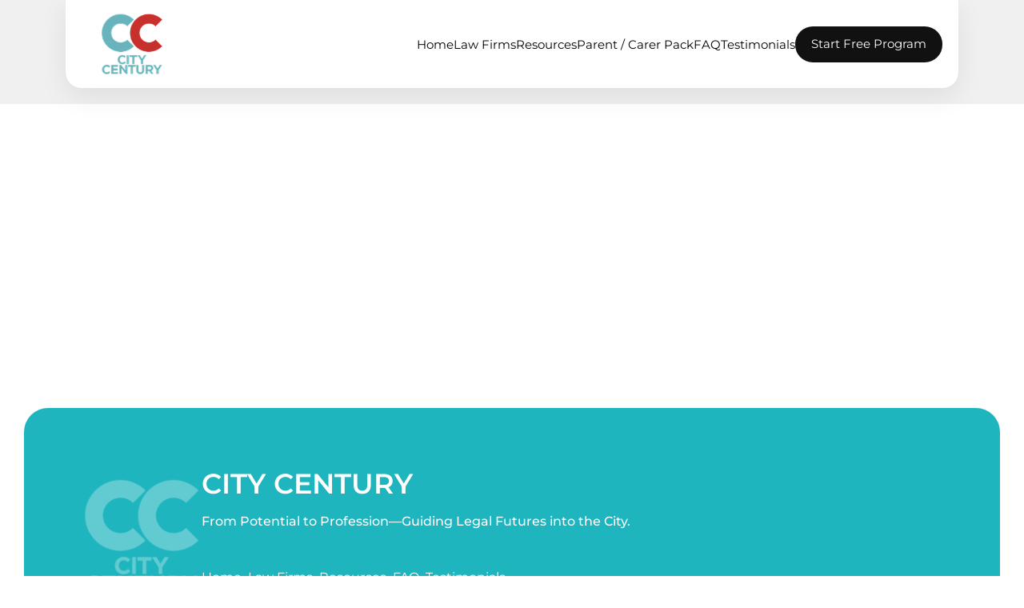

--- FILE ---
content_type: text/html;charset=UTF-8
request_url: https://citycentury.co.uk/member-firms/mishcon-de-reya-llp
body_size: 17831
content:
<!DOCTYPE html><html lang="en" data-beasties-container><head>
  <meta charset="utf-8">
  <title>CityCentury</title>
  <base href="/">
  <meta name="viewport" content="width=device-width, initial-scale=1">
  <meta http-equiv="Content-Security-Policy">
  <link rel="apple-touch-icon" sizes="180x180" href="assets/favicons/apple-touch-icon.png">
  <link rel="icon" type="image/png" sizes="32x32" href="assets/favicons/favicon-32x32.png">
  <link rel="icon" type="image/png" sizes="16x16" href="assets/favicons/favicon-16x16.png">
  <link rel="manifest" href="assets/favicons/site.webmanifest">
  <link rel="mask-icon" href="assets/favicons/safari-pinned-tab.svg" color="#0c1523">
  <link rel="shortcut icon" href="assets/favicons/favicon.ico">
  <!-- <link rel="icon" type="image/x-icon" href="assets/favicons/favicon.ico"> -->
  <!-------------------- fonts links -------------------->
  <link rel="preconnect" href="https://fonts.googleapis.com">
  <link rel="preconnect" href="https://fonts.gstatic.com" crossorigin>
  <link rel="stylesheet" href="//maxst.icons8.com/vue-static/landings/line-awesome/line-awesome/1.3.0/css/line-awesome.min.css">
  <link href="//cdnjs.cloudflare.com/ajax/libs/font-awesome/5.11.2/css/all.css" rel="stylesheet">
  <link rel="stylesheet" href="https://site-assets.fontawesome.com/releases/v6.7.2/css/all.css">
  <link rel="stylesheet" href="https://site-assets.fontawesome.com/releases/v7.0.1/css/all.css">
  <style>@font-face{font-family:'Montserrat';font-style:italic;font-weight:100 900;font-display:swap;src:url(https://fonts.gstatic.com/s/montserrat/v31/JTUQjIg1_i6t8kCHKm459WxRxC7mw9c.woff2) format('woff2');unicode-range:U+0460-052F, U+1C80-1C8A, U+20B4, U+2DE0-2DFF, U+A640-A69F, U+FE2E-FE2F;}@font-face{font-family:'Montserrat';font-style:italic;font-weight:100 900;font-display:swap;src:url(https://fonts.gstatic.com/s/montserrat/v31/JTUQjIg1_i6t8kCHKm459WxRzS7mw9c.woff2) format('woff2');unicode-range:U+0301, U+0400-045F, U+0490-0491, U+04B0-04B1, U+2116;}@font-face{font-family:'Montserrat';font-style:italic;font-weight:100 900;font-display:swap;src:url(https://fonts.gstatic.com/s/montserrat/v31/JTUQjIg1_i6t8kCHKm459WxRxi7mw9c.woff2) format('woff2');unicode-range:U+0102-0103, U+0110-0111, U+0128-0129, U+0168-0169, U+01A0-01A1, U+01AF-01B0, U+0300-0301, U+0303-0304, U+0308-0309, U+0323, U+0329, U+1EA0-1EF9, U+20AB;}@font-face{font-family:'Montserrat';font-style:italic;font-weight:100 900;font-display:swap;src:url(https://fonts.gstatic.com/s/montserrat/v31/JTUQjIg1_i6t8kCHKm459WxRxy7mw9c.woff2) format('woff2');unicode-range:U+0100-02BA, U+02BD-02C5, U+02C7-02CC, U+02CE-02D7, U+02DD-02FF, U+0304, U+0308, U+0329, U+1D00-1DBF, U+1E00-1E9F, U+1EF2-1EFF, U+2020, U+20A0-20AB, U+20AD-20C0, U+2113, U+2C60-2C7F, U+A720-A7FF;}@font-face{font-family:'Montserrat';font-style:italic;font-weight:100 900;font-display:swap;src:url(https://fonts.gstatic.com/s/montserrat/v31/JTUQjIg1_i6t8kCHKm459WxRyS7m.woff2) format('woff2');unicode-range:U+0000-00FF, U+0131, U+0152-0153, U+02BB-02BC, U+02C6, U+02DA, U+02DC, U+0304, U+0308, U+0329, U+2000-206F, U+20AC, U+2122, U+2191, U+2193, U+2212, U+2215, U+FEFF, U+FFFD;}@font-face{font-family:'Montserrat';font-style:normal;font-weight:100 900;font-display:swap;src:url(https://fonts.gstatic.com/s/montserrat/v31/JTUSjIg1_i6t8kCHKm459WRhyzbi.woff2) format('woff2');unicode-range:U+0460-052F, U+1C80-1C8A, U+20B4, U+2DE0-2DFF, U+A640-A69F, U+FE2E-FE2F;}@font-face{font-family:'Montserrat';font-style:normal;font-weight:100 900;font-display:swap;src:url(https://fonts.gstatic.com/s/montserrat/v31/JTUSjIg1_i6t8kCHKm459W1hyzbi.woff2) format('woff2');unicode-range:U+0301, U+0400-045F, U+0490-0491, U+04B0-04B1, U+2116;}@font-face{font-family:'Montserrat';font-style:normal;font-weight:100 900;font-display:swap;src:url(https://fonts.gstatic.com/s/montserrat/v31/JTUSjIg1_i6t8kCHKm459WZhyzbi.woff2) format('woff2');unicode-range:U+0102-0103, U+0110-0111, U+0128-0129, U+0168-0169, U+01A0-01A1, U+01AF-01B0, U+0300-0301, U+0303-0304, U+0308-0309, U+0323, U+0329, U+1EA0-1EF9, U+20AB;}@font-face{font-family:'Montserrat';font-style:normal;font-weight:100 900;font-display:swap;src:url(https://fonts.gstatic.com/s/montserrat/v31/JTUSjIg1_i6t8kCHKm459Wdhyzbi.woff2) format('woff2');unicode-range:U+0100-02BA, U+02BD-02C5, U+02C7-02CC, U+02CE-02D7, U+02DD-02FF, U+0304, U+0308, U+0329, U+1D00-1DBF, U+1E00-1E9F, U+1EF2-1EFF, U+2020, U+20A0-20AB, U+20AD-20C0, U+2113, U+2C60-2C7F, U+A720-A7FF;}@font-face{font-family:'Montserrat';font-style:normal;font-weight:100 900;font-display:swap;src:url(https://fonts.gstatic.com/s/montserrat/v31/JTUSjIg1_i6t8kCHKm459Wlhyw.woff2) format('woff2');unicode-range:U+0000-00FF, U+0131, U+0152-0153, U+02BB-02BC, U+02C6, U+02DA, U+02DC, U+0304, U+0308, U+0329, U+2000-206F, U+20AC, U+2122, U+2191, U+2193, U+2212, U+2215, U+FEFF, U+FFFD;}</style>

  <!-------------------- css links -------------------->
  <link href="assets/css/bootstrap.min.css" rel="stylesheet" type="text/css">
  <link href="assets/css/style.css" rel="stylesheet">
  <link rel="stylesheet" href="assets/css/responsive.css">
<link rel="stylesheet" href="styles-ERRG2AJV.css" media="print" onload="this.media='all'"><noscript><link rel="stylesheet" href="styles-ERRG2AJV.css"></noscript><style ng-app-id="ng">[_nghost-ng-c394107437]{position:relative;display:block;pointer-events:none}[_nghost-ng-c394107437]   .ngx-spinner[_ngcontent-ng-c394107437]{transition:.35s linear all;display:block;position:absolute;top:5px;left:0}[_nghost-ng-c394107437]   .ngx-spinner[_ngcontent-ng-c394107437]   .ngx-spinner-icon[_ngcontent-ng-c394107437]{width:14px;height:14px;border:solid 2px transparent;border-top-color:inherit;border-left-color:inherit;border-radius:50%;animation:_ngcontent-ng-c394107437_loading-bar-spinner .4s linear infinite}[_nghost-ng-c394107437]   .ngx-bar[_ngcontent-ng-c394107437]{transition:width .35s;position:absolute;top:0;left:0;width:100%;height:2px;border-bottom-right-radius:1px;border-top-right-radius:1px}[dir=rtl]   [_nghost-ng-c394107437]   .ngx-bar[_ngcontent-ng-c394107437]{right:0;left:unset}[fixed=true][_nghost-ng-c394107437]{z-index:10002}[fixed=true][_nghost-ng-c394107437]   .ngx-bar[_ngcontent-ng-c394107437]{position:fixed}[fixed=true][_nghost-ng-c394107437]   .ngx-spinner[_ngcontent-ng-c394107437]{position:fixed;top:10px;left:10px}[dir=rtl]   [fixed=true][_nghost-ng-c394107437]   .ngx-spinner[_ngcontent-ng-c394107437]{right:10px;left:unset}@keyframes _ngcontent-ng-c394107437_loading-bar-spinner{0%{transform:rotate(0)}to{transform:rotate(360deg)}}</style><style ng-app-id="ng">.app-alerts[_ngcontent-ng-c3001020588]{position:fixed;z-index:99999}.app-alerts.top[_ngcontent-ng-c3001020588]{top:70px}.app-alerts.bottom[_ngcontent-ng-c3001020588]{bottom:70px}.app-alerts.left[_ngcontent-ng-c3001020588]{left:0}.app-alerts.right[_ngcontent-ng-c3001020588]{right:0}.app-alerts[_ngcontent-ng-c3001020588]   .app-alert[_ngcontent-ng-c3001020588]{cursor:pointer;display:flex;flex-direction:row;flex-wrap:nowrap;min-width:200px;max-width:400px;flex-basis:auto;flex-grow:1;padding:0 15px;transition:all .2s ease-in-out;opacity:.8;margin:5px 0}.app-alerts[_ngcontent-ng-c3001020588]   .app-alert[_ngcontent-ng-c3001020588]:hover{opacity:1}.app-alerts[_ngcontent-ng-c3001020588]   .app-alert.danger[_ngcontent-ng-c3001020588]{background-color:#c00}.app-alerts[_ngcontent-ng-c3001020588]   .app-alert.danger[_ngcontent-ng-c3001020588]   .prefix[_ngcontent-ng-c3001020588]{background:url([data-uri]);background-size:contain;background-position:center;background-repeat:no-repeat}.app-alerts[_ngcontent-ng-c3001020588]   .app-alert.warning[_ngcontent-ng-c3001020588]{background-color:#f80}.app-alerts[_ngcontent-ng-c3001020588]   .app-alert.warning[_ngcontent-ng-c3001020588]   .prefix[_ngcontent-ng-c3001020588]{background:url([data-uri]);background-size:contain;background-position:center;background-repeat:no-repeat}.app-alerts[_ngcontent-ng-c3001020588]   .app-alert.info[_ngcontent-ng-c3001020588]{background-color:#33b5e5}.app-alerts[_ngcontent-ng-c3001020588]   .app-alert.info[_ngcontent-ng-c3001020588]   .prefix[_ngcontent-ng-c3001020588]{background:url([data-uri]);background-size:contain;background-position:center;background-repeat:no-repeat}.app-alerts[_ngcontent-ng-c3001020588]   .app-alert.success[_ngcontent-ng-c3001020588]{background-color:#00c851}.app-alerts[_ngcontent-ng-c3001020588]   .app-alert.success[_ngcontent-ng-c3001020588]   .prefix[_ngcontent-ng-c3001020588]{background:url([data-uri]);background-size:contain;background-position:center;background-repeat:no-repeat}.app-alerts[_ngcontent-ng-c3001020588]   .app-alert[_ngcontent-ng-c3001020588]   .prefix[_ngcontent-ng-c3001020588]{margin:auto;text-align:center;width:30px;height:30px}.app-alerts[_ngcontent-ng-c3001020588]   .app-alert[_ngcontent-ng-c3001020588]   .content[_ngcontent-ng-c3001020588]{padding:25px;line-height:20px;margin:auto;float:left;color:#fff}</style></head>

<body><!--nghm--><script type="text/javascript" id="ng-event-dispatch-contract">(()=>{function p(t,n,r,o,e,i,f,m){return{eventType:t,event:n,targetElement:r,eic:o,timeStamp:e,eia:i,eirp:f,eiack:m}}function u(t){let n=[],r=e=>{n.push(e)};return{c:t,q:n,et:[],etc:[],d:r,h:e=>{r(p(e.type,e,e.target,t,Date.now()))}}}function s(t,n,r){for(let o=0;o<n.length;o++){let e=n[o];(r?t.etc:t.et).push(e),t.c.addEventListener(e,t.h,r)}}function c(t,n,r,o,e=window){let i=u(t);e._ejsas||(e._ejsas={}),e._ejsas[n]=i,s(i,r),s(i,o,!0)}window.__jsaction_bootstrap=c;})();
</script><script>window.__jsaction_bootstrap(document.body,"ng",["click"],[]);</script>
  <app-root ng-version="20.3.3" ngh="4" ng-server-context="ssr"><ngx-loading-bar color="#0156ff" height="3px" _nghost-ng-c394107437 fixed="true" style="color: #0156ff;" ngh="0"><!----></ngx-loading-bar><ff-alerts _nghost-ng-c3001020588 class="ng-tns-c3001020588-0" ngh="1"><div _ngcontent-ng-c3001020588 class="app-alerts ng-tns-c3001020588-0 top right"><!----><!----><!----></div></ff-alerts><div style="min-height: 30rem;"><router-outlet></router-outlet><app-member-firm-detail class="ng-star-inserted" ngh="3"><div class="member-details-top"><div class="menu-overlay"></div><app-header ngh="2"><nav class="custom-navbar"><div class="container"><div class="navbar-inner"><a class="navbar-brand fw-bold" href="/" jsaction="click:;"><img src="assets/images/cc-logo.png" class="heading-logo"></a><a class="menu-icon"><i class="fa-regular fa-bars"></i></a><div class="main-menu"><ul class="navbar-nav ms-auto"><li class="nav-item"><a class="nav-link" href="/" jsaction="click:;">Home</a></li><li class="nav-item"><a class="nav-link" href="/member-firms" jsaction="click:;">Law Firms</a></li><li class="nav-item"><a class="nav-link" href="/resources" jsaction="click:;">Resources</a></li><li class="nav-item"><a class="nav-link" href="/parent-pack" jsaction="click:;">Parent / Carer Pack</a></li><li class="nav-item"><a class="nav-link" href="/faq" jsaction="click:;">FAQ</a></li><li class="nav-item"><a class="nav-link" href="/testimonials" jsaction="click:;">Testimonials</a></li><li class="nav-item"><a href="https://www.theforage.com/simulations/city-century/solicitor-apprentice-0spq" target="_blank" class="theme-button">Start Free Program</a></li></ul><img src="assets/images/cc-logo-opacity.svg" class="mobile-menu-icon"></div></div></div></nav></app-header><!----></div><!----></app-member-firm-detail><!----></div><app-footer ngh="2"><div class="footer-wrapper"><footer class="site-footer"><div class="container text-center text-white"><div class="footer-top"><div class="footer-logo"><img src="assets/images/cc-logo-opacity.svg" alt="City Century Logo"></div><div class="footer-menus"><h5 class="footer-header mb-3">CITY CENTURY</h5><p class="footer-text">From Potential to Profession—Guiding Legal Futures into the City.</p><ul class="list-inline mb-4"><li class="list-inline-item"><a class="footer-link" href="/" jsaction="click:;">Home</a></li><li class="list-inline-item"><a class="footer-link" href="/member-firms" jsaction="click:;">Law Firms</a></li><li class="list-inline-item"><a class="footer-link" href="/resources" jsaction="click:;">Resources</a></li><li class="list-inline-item"><a class="footer-link" href="/faq" jsaction="click:;">FAQ</a></li><li class="list-inline-item"><a class="footer-link" href="/testimonials" jsaction="click:;">Testimonials</a></li></ul></div></div></div><hr class="footer-divider"><div class="d-flex flex-column flex-md-row justify-content-between align-items-center"><p class="footer-link">Copyright © 2025 City Century. All Rights Reserved</p><div class="footer-bottom-menu"><a class="footer-link me-3" href="/terms-of-service" jsaction="click:;">Terms of Services</a><a class="footer-link me-3" href="/cookie-policy" jsaction="click:;">Cookie Policy</a><a class="footer-link" href="/privacy-policy" jsaction="click:;">Privacy Policy</a></div></div></footer></div></app-footer><!----></app-root>

  <script src="assets/js/jquery.min.js"></script>
  <script src="assets/js/bootstrap.min.js"></script>
  <script src="https://cdn.ckeditor.com/4.22.1/full-all/ckeditor.js"></script>
<link rel="modulepreload" href="chunk-ZFYPE33T.js"><link rel="modulepreload" href="chunk-KWGID75X.js"><link rel="modulepreload" href="chunk-HZ6M6AS2.js"><script src="main-H3FAC5ND.js" type="module"></script>
<link rel="modulepreload" href="chunk-BPWTDGAV.js">
<link rel="modulepreload" href="chunk-H3IUSIFY.js">
<link rel="modulepreload" href="chunk-3SBLDPJV.js">
<link rel="modulepreload" href="chunk-RIS7XZKT.js">


<script id="ng-state" type="application/json">{"__nghData__":[{"t":{"0":"t0"},"c":{"0":[]}},{"t":{"1":"t1","2":"t2"},"c":{"1":[{"i":"t2","r":1,"t":{"0":"t3"},"c":{"0":[]}}],"2":[]}},{},{"t":{"3":"t27","4":"t28"},"c":{"3":[],"4":[]}},{"c":{"3":[{"i":"c4040121872","r":1}],"5":[]},"t":{"5":"t20"}}]}</script></body></html>

--- FILE ---
content_type: text/css; charset=utf-8
request_url: https://citycentury.co.uk/assets/css/style.css
body_size: 65137
content:
* {
  -webkit-box-sizing: border-box;
  -moz-box-sizing: border-box;
  box-sizing: border-box;
}

*:before,
*:after {
  -webkit-box-sizing: border-box;
  -moz-box-sizing: border-box;
  box-sizing: border-box;
}

html {
  overflow-x: hidden;
  -ms-text-size-adjust: 100%;
  -webkit-text-size-adjust: 100%;
}

ul {
  list-style: none;
}

a {
  text-decoration: none;
}

article,
aside,
details,
figcaption,
figure,
footer,
header,
hgroup,
main,
menu,
nav,
section,
summary {
  display: block;
}

audio,
canvas,
progress,
video {
  display: inline-block;
  vertical-align: baseline;
}

audio:not([controls]) {
  display: none;
  height: 0;
}

[hidden],
template {
  display: none;
}

a {
  background-color: transparent;
}

a:active,
a:hover {
  outline: 0;
}

abbr[title] {
  border-bottom: 1px dotted;
}

b,
strong {
  font-weight: bold;
}

dfn {
  font-style: italic;
}

h1 {
  font-size: 2em;
  margin: 0.67em 0;
}

mark {
  background: #ff0;
  color: #000;
}

small {
  font-size: 80%;
}

sub,
sup {
  font-size: 75%;
  line-height: 0;
  position: relative;
  vertical-align: baseline;
}

sup {
  top: -0.5em;
}

sub {
  bottom: -0.25em;
}

img {
  border: 0;
}

svg:not(:root) {
  overflow: hidden;
}

figure {
  margin: 1em 40px;
}

hr {
  box-sizing: content-box;
  height: 0;
}

pre {
  overflow: auto;
}

code,
kbd,
pre,
samp {
  font-family: "DM Sans", serif;
  font-size: 1em;
}

button,
input,
optgroup,
select,
textarea {
  color: inherit;
  font: inherit;
  margin: 0;
}

button {
  overflow: visible;
}

button,
select {
  text-transform: none;
}

button,
html input[type="button"],
input[type="reset"],
input[type="submit"] {
  cursor: pointer;
}

button[disabled],
html input[disabled] {
  cursor: default;
}

button::-moz-focus-inner,
input::-moz-focus-inner {
  border: 0;
  padding: 0;
}

input {
  line-height: normal;
}

input[type="checkbox"],
input[type="radio"] {
  box-sizing: border-box;
  padding: 0;
}

input[type="number"]::-webkit-inner-spin-button,
input[type="number"]::-webkit-outer-spin-button {
  height: auto;
}

input[type="search"] {
  box-sizing: content-box;
}

input[type="search"]::-webkit-search-cancel-button,
input[type="search"]::-webkit-search-decoration {
  -webkit-appearance: none;
}

fieldset {
  border: 1px solid #c0c0c0;
  margin: 0 2px;
  padding: 0.35em 0.625em 0.75em;
}

legend {
  border: 0;
  padding: 0;
}

textarea {
  overflow: auto;
}

optgroup {
  font-weight: bold;
}

table {
  border-collapse: collapse;
  border-spacing: 0;
}

td,
th {
  padding: 0;
}

::-moz-selection {
  background-color: #007d9d;
  color: #fff;
  text-shadow: none;
}

::selection {
  background-color: #007d9d;
  color: #fff;
  text-shadow: none;
}

input::-moz-placeholder,
textarea::-moz-placeholder,
select::-moz-placeholder {
  color: inherit;
  opacity: 0.7;
}

input:-ms-input-placeholder,
textarea:-ms-input-placeholder,
select:-ms-input-placeholder {
  color: inherit;
  opacity: 0.7;
}

input::-webkit-input-placeholder,
textarea::-webkit-input-placeholder,
select::-webkit-input-placeholder {
  color: inherit;
  opacity: 0.7;
}

body {
  margin: 0;
  padding: 0;
  font-size: 15px;
  overflow-x: hidden;
  font-family: "Montserrat", sans-serif;
  font-weight: 400;
}

.container:after,
.container:before {
  content: " ";
  display: table;
}

.container:after {
  clear: both;
}

h1,
h2,
h3,
h4,
h5,
h6,
figure {
  margin: 0;
  padding: 0;
}

img {
  margin: 0;
  padding: 0;
  border: none;
  max-width: 100%;
  width: 100%;
  display: block;
}


a {
  text-decoration: none !important;
}

p {
  margin: 0;
  padding: 0;
}

ul {
  padding: 0;
  margin: 0;
}

/**************global css end*******/

a.nav-link {
  color: #000;
  text-align: right;
  font-family: Montserrat;
  font-size: 15px;
  font-style: normal;
  font-weight: 400;
  line-height: normal;
}

.theme-button {
  border-radius: 50px;
  background: #111 !important;
  color: #ffffff !important;
  display: flex;
  height: 45px;
  padding: 15px 20px;
  justify-content: center;
  align-items: center;
  gap: 10px;
  min-width: 152px;
}

.theme-button:hover {
  background: linear-gradient(100deg, #C6302D 23.41%, #601716 94.63%) !important;
  transition: all ease 0.5s;
}

.theme-button-outline {
  border-radius: 50px;
  border: 1px solid #111;
  color: #111111 !important;
  display: flex;
  height: 45px;
  padding: 15px 20px;
  justify-content: center;
  align-items: center;
  gap: 10px;
  min-width: 152px;
  transition: all ease 0.3s;
}

.theme-button-outline:hover {
  background-color: #111111;
  color: #ffffff !important;
  transition: all ease 0.3s;
}

ul.navbar-nav {
  align-items: center;
  gap: 35px;
}

.heading-logo {
  height: 80px;
  width: 80p;
  object-fit: contain;
  cursor: pointer;
}

h1.main-heading {
  color: #333;
  font-size: 60px;
  font-style: normal;
  font-weight: 400;
  line-height: 65px;
  letter-spacing: -1.8px;
}

h1.main-heading span {
  background: linear-gradient(91deg, #C30101 16.77%, #FE4D0A 100%);
  background-clip: text;
  -webkit-background-clip: text;
  -webkit-text-fill-color: transparent;
  font-size: 60px;
  font-style: normal;
  font-weight: 700;
  line-height: 65px;
  letter-spacing: -1.8px;
}

p.banner-sub-heading {
  color: #000;
  font-family: Montserrat;
  font-size: 18px;
  font-style: normal;
  font-weight: 400;
  line-height: 27px;
  margin-top: 20px;
  margin-bottom: 20px;
  padding-right: 30px;
}

.banner-sub-heading span {
  color: #C6302D;
  font-size: 18px;
  font-style: normal;
  font-weight: 500;
  line-height: 27px;
}

.banner-sub-heading a {
  font-weight: 550;
}

.banner-btn-wrapper {
  display: flex;
  align-items: center;
  gap: 10px;
  margin: 40px 0px;
}

li.banner-point {
  display: flex;
  align-items: center;
  gap: 10px;
}

.banner-point img {
  height: 20px;
  width: 20px;
}

.banner-point span {
  color: #777;
  font-size: 16px;
  font-style: normal;
  font-weight: 400;
  line-height: 27px;
}

ul.banner-point-wrapper {
  display: flex;
  flex-direction: column;
  gap: 15px;
}

section.hero {
  padding: 30px 0px 70px;
  background-color: #ffffff;
}

a.play-btn {
  border-radius: 40px;
  border: 1px solid #C30101;
  background: #FFF;
  color: #FD4C0A;
  font-size: 16px;
  font-style: normal;
  font-weight: 500;
  line-height: 27px;
  display: flex;
  width: 151px;
  height: 47px;
  justify-content: center;
  align-items: center;
  gap: 10px;
  position: absolute;
  bottom: 50px;
  left: 50%;
  transform: translateX(-50%);
  transition: all ease 0.3s;
}

a.play-btn:hover {
  bottom: 55px;
  border: 1px solid #C30101;
  background: #FD4C0A;
  color: #ffffff;
  box-shadow: 4px 8px 5px #00000026;
  transition: all ease 0.3s;
}

button.play-btn {
  border-radius: 40px;
  border: 1px solid #C30101;
  background: #FFF;
  color: #FD4C0A;
  font-size: 16px;
  font-style: normal;
  font-weight: 500;
  line-height: 27px;
  display: flex;
  width: 151px;
  height: 47px;
  justify-content: center;
  align-items: center;
  gap: 10px;
  position: absolute;
  bottom: 50px;
  left: 50%;
  transform: translateX(-50%);
  transition: all ease 0.3s;
  cursor: pointer;
  font-family: inherit;
  outline: none;
}

button.play-btn:hover {
  bottom: 55px;
  border: 1px solid #C30101;
  background: #FD4C0A;
  color: #ffffff;
  box-shadow: 4px 8px 5px #00000026;
  transition: all ease 0.3s;
}

.banner-image-wrapper {
  position: relative;
}

.exp-logo-wrapper {
  display: inline-flex;
  padding: 10px;
  background-color: #ffffff;
  border-radius: 14px;
}

.theme-sub-heading {
  font-size: 32px;
  font-style: normal;
  font-weight: 600;
  line-height: normal;
}

section.experience-section {
  padding: 50px;
  background: #056C77;
  position: relative;
}

.theme-s-heading {
  font-size: 21px;
  font-style: normal;
  font-weight: 400;
  line-height: normal;
}

img.exp-womn {
  height: 400px;
  width: auto;
  position: absolute;
  bottom: 0px;
  left: 50%;
  transform: translateX(-50%);
}

.experience-card {
  overflow: hidden;
  border-radius: 16px;
  border: 1px solid #ffffff;
}

.experience-card h5 {
  color: #FFF;
  text-align: center;
  font-size: 25px;
  font-style: normal;
  font-weight: 500;
  line-height: normal;
  background-color: #237E87;
  padding: 20px 0px;
}

li.single-exp-point {
  display: flex;
  align-items: center;
  gap: 20px;
}

li.single-exp-point img {
  height: 20px;
  width: 20px;
}

li.single-exp-point span {
  color: #777;
  font-size: 16px;
  font-style: normal;
  font-weight: 500;
  line-height: normal;
  text-align: left;
}

.experience-card ul {
  background-color: #ffffff;
  padding: 40px 20px;
  display: flex;
  flex-direction: column;
  gap: 25px;
}

a.exp-program {
  background: #090909;
  width: 100%;
  display: flex;
  align-items: center;
  justify-content: center;
  padding: 20px 0px;
  color: #ffffff !important;
  gap: 15px;
  color: #FFF;
  font-size: 22px;
  font-style: normal;
  font-weight: 500;
  line-height: normal;
  transition: all ease 0.3s;
}

a.exp-program:hover {
  background: #247e87;
  color: #ffffff !important;
  transition: all ease 0.3s;
}

.exp-program img {
  height: 25px;
  width: auto;
}

.awards-section h2,
.legal-section h2,
.faq-section h2 {
  color: #000;
  font-style: normal;
  font-weight: 600;
  line-height: normal;
}

.awards-section h2 span,
.legal-section h2 span,
.faq-section h2 span {
  background: var(--Red-Gradient, linear-gradient(91deg, #C30101 16.77%, #FE4D0A 100%));
  background-clip: text;
  -webkit-background-clip: text;
  -webkit-text-fill-color: transparent;
  font-family: Montserrat;
  font-size: 35px;
  font-style: normal;
  font-weight: 600;
  line-height: normal;
}

section {
  padding: 70px 0px;
}

.award-box {
  display: flex;
  align-items: center;
  justify-content: space-around;
  width: 100%;
}

.award-box p {
  color: #000;
  text-align: center;
  font-family: Montserrat;
  font-size: 14px;
  font-style: normal;
  font-weight: 600;
  line-height: normal;
}

.award-box img {
  height: 70px;
  width: auto;
}

img.right-laurel {
  transform: scaleX(-1);
}

.as-wrapper {
  align-items: center;
}

.indicator-header {
  display: flex;
  align-items: center;
  gap: 20px;
  margin-bottom: 30px;
  margin-top: 30px;
}

.indicator-square img {
  height: 20px;
  width: 20px;
}

.indicator-square h3 {
  color: #000;
  font-size: 20px;
  font-style: normal;
  font-weight: 700;
  line-height: 32px;
}

p.lead-intro {
  color: #000;
  font-size: 21px;
  font-style: normal;
  font-weight: 400;
  line-height: 32px;
}

p.lead-intro span {
  background: var(--Red-Gradient, linear-gradient(91deg, #C30101 16.77%, #FE4D0A 100%));
  background-clip: text;
  -webkit-background-clip: text;
  -webkit-text-fill-color: transparent;
  font-size: 21px;
  font-style: normal;
  font-weight: 600;
  line-height: 32px;
}

p.lead-intro a {
  font-weight: 450;
}

.info-card {
  display: flex;
  height: 100px;
  width: 100%;
  padding: 10px;
  flex-direction: column;
  justify-content: center;
  align-items: center;
  gap: 10px;
  border-radius: 10px;
  background: #1EB5BE;
  box-shadow: 4px 4px 24px 0 rgba(0, 0, 0, 0.09);
  color: #FFF;
  text-align: center;
  font-family: Montserrat;
  font-size: 16px;
  font-style: normal;
  font-weight: 600;
  line-height: normal;
}

.callout {
  display: flex;
  align-items: center;
  gap: 20px;
  padding: 100px 0px 0px 0px;
  width: 65%;
}

img.small-photo {
  height: auto;
  width: 100%;
  flex: 1;
}

.callout-wrapper {
  display: flex;
  align-items: center;
  justify-content: space-between;
  margin-top: -98px;
}

.scale-icon img {
  height: 70px;
}

.legal-section {
  background: #F6F4EE;
}

.feature-card {
  border-radius: 15px;
  background: #EAE6D9;
  padding: 20px;
  display: flex;
  gap: 10px;
  align-items: center;
  height: 100%;
}

.feature-card h6 {
  color: #000;
  font-size: 18px;
  font-style: normal;
  font-weight: 600;
  line-height: 32px;
}

.feature-card p {
  color: #000;
  font-size: 16px;
  font-style: normal;
  font-weight: 400;
  line-height: 25px;
  max-height: 100px;
  overflow-y: auto;
  scrollbar-width: thin;
  padding-right: 12px;
}

.feature-card p::-webkit-scrollbar {
  width: 1px;
}

.feature-card p::-webkit-scrollbar-thumb {
  background-color: rgba(0, 0, 0, 0.4);
  border-radius: 4px;
  opacity: 0;
  transition: opacity 0.3s;
}

/* .firm-detail p{
  height: 60px;
  overflow-y: auto;
  scrollbar-width: 1px;

} */
.icon-box img {
  width: 100%;
  height: 100%;
  object-fit: cover;
}

.icon-box {
  height: 6rem;
  width: 6rem;
  min-width: 6rem;
}

.single-c-option p {
  color: #000;
  font-size: 16px;
  font-style: normal;
  font-weight: 500;
  line-height: normal;
}

.single-c-option {
  display: flex;
  align-items: center;
  gap: 30px;
}

.single-c-option.red p {
  color: #C6302D;
}

.single-c-option .theme-button {
  min-width: 150px;
}

.single-c-option.red .theme-button {
  background-color: #C6302D;
}

.theme-button img {
  height: 20px;
  width: 20px;
}

.debtfree-section {
  background: #000;
  background-image: url(https://cdn.employabilityhub.com/assets/images/debt-free-bg.svg);
  background-size: contain;
  background-repeat: no-repeat;
  background-position: center;
}

.debtfree-section h2 {
  color: #FFF;
  font-size: 35px;
  font-style: normal;
  font-weight: 600;
  line-height: nomal;
}

.debtfree-section h2 span {
  color: #1EB5BE;
}

.debtfree-section .sub-text {
  color: #FFF;
  text-align: center;
  font-size: 21px;
  font-style: normal;
  font-weight: 400;
  line-height: 32px;
}

.follow-text {
  color: #FFF;
  text-align: center;
  font-size: 21px;
  font-style: normal;
  font-weight: 400;
  line-height: 32px;
}

span.divider {
  height: 1px;
  width: 80px;
  display: flex;
  background-color: #ffffff;
}

.social-icons-wrapper {
  display: flex;
  align-items: center;
  justify-content: center;
  gap: 50px;
  margin: 50px 0px;
}

.sw-wrapper {
  display: flex;
  align-items: center;
  justify-content: center;
  gap: 20px;
}

.sw-wrapper a {
  font-size: 40px;
  color: #ffffff;

  &:hover {
    transform: translateY(-3px) scale(1.06);
    /* box-shadow: 0 10px 24px rgba(12, 18, 30, 0.14);  */
  }
}

h3.stat-number {
  color: #1EB5BE;
  text-align: center;
  text-shadow: 5px 3px 3px rgba(0, 0, 0, 0.10);
  font-family: Montserrat;
  font-size: 65px;
  font-style: normal;
  font-weight: 700;
  line-height: normal;
}

.stat-card p {
  color: #000;
  text-align: center;
  font-family: Montserrat;
  font-size: 16px;
  font-style: normal;
  font-weight: 400;
  line-height: normal;
}

.stat-card {
  border-radius: 20px;
  background: #FFF;
  box-shadow: 1px 5px 34px -3px rgba(0, 0, 0, 0.07);
  display: flex;
  width: 100%;
  height: 182px;
  padding: 49px 31px;
  flex-direction: column;
  justify-content: center;
  align-items: center;
  gap: 10px;
  position: relative;

  &:hover {
    transform: translateY(-3px);
    box-shadow: 0 10px 24px rgba(12, 18, 30, 0.14);
  }
}

.stat-card.inactive {
  opacity: 0.48;
  filter: grayscale(40%);
}

.stat-card.inactive:hover {
  opacity: 1;
  filter: none
}

.floating {
  position: absolute;
  left: 0px;
  right: 0px;
}

section.faq-section {
  margin-top: 180px;
  padding-top: 70px;
  background: #F6F4EE;
  background-image: url(../images/faq-bg.svg);
  background-size: contain;
  background-repeat: no-repeat;
  background-position: center;
}

.res-faq.faq-section {
  margin-top: 45rem;
  padding-top: 70px;
}

.faq-header {
  color: #000;
  font-size: 16px;
  font-style: normal;
  font-weight: 600;
  line-height: 32px;
  margin-bottom: 10px;
}

.faq-body {
  color: #000;
  font-size: 16px;
  font-style: normal;
  font-weight: 400;
  line-height: 32px;
}

.faq-body p {
  margin-bottom: 10px;
}

.faq-icon {
  border-radius: 8px;
  background: #FFF;
  box-shadow: 0 0 14px 0 rgba(0, 0, 0, 0.10);
  display: flex;
  align-items: center;
  justify-content: center;
  height: 52px;
  width: 52px;
}

.faq-content-wrapper {
  flex: 1;
  margin-top: 10px;
}

img.q-icon {
  height: 30px;
  width: auto;
}

.faq-item {
  display: flex;
  align-items: flex-start;
  gap: 30px;
  margin-bottom: 30px;
  /* height: 60px;
    overflow: hidden; */
  /* cursor: pointer; */
  transition: all ease 0.3s;
}

.faq-item.active {
  height: 150px;
  transition: all ease 0.3s;
}

.load-more-faq {
  display: flex;
  align-items: center;
  justify-content: center;
  background: linear-gradient(0deg, rgb(246 244 238) 40%, rgb(246 244 238 / 0%) 100%);
  margin-top: -80px;
  position: relative;
  padding-top: 75px;
}

a.load-more {
  display: flex;
  flex-direction: column;
  align-items: center;
  justify-content: center;
  background: var(--Red-Gradient, linear-gradient(91deg, #C30101 16.77%, #FE4D0A 100%));
  background-clip: text;
  -webkit-background-clip: text;
  -webkit-text-fill-color: transparent;
  font-family: Montserrat;
  font-size: 14px;
  font-style: normal;
  font-weight: 600;
  line-height: normal;
}

button.load-more {
  display: flex;
  flex-direction: column;
  align-items: center;
  justify-content: center;
  background: var(--Red-Gradient, linear-gradient(91deg, #C30101 16.77%, #FE4D0A 100%));
  background-clip: text;
  -webkit-background-clip: text;
  -webkit-text-fill-color: transparent;

  font-family: Montserrat, sans-serif;
  font-size: 14px;
  font-style: normal;
  font-weight: 600;
  line-height: normal;

  border: none;
  outline: none;
  cursor: pointer;
  padding: 0;
  background-color: transparent;
}

.left-still img {
  height: 50px;
  width: 50px;
  background-color: #ffffff;
  border-radius: 10px;
}

.left-still {
  display: flex;
  align-items: center;
  gap: 20px;
}

.right-still {
  display: flex;
  align-items: center;
  gap: 10px;
  justify-content: flex-end;
}

.still-q {
  display: flex;
  align-items: center;
  justify-content: space-between;
  border-radius: 10px;
  border: 1px solid #E2E2E2;
  padding: 15px 20px;
  margin-top: 70px;
}

.left-still h6 {
  color: #000;
  font-size: 16px;
  font-style: normal;
  font-weight: 600;
  line-height: 32px;
  margin-bottom: 0px;
}

.left-still p {
  color: #000;
  font-size: 16px;
  font-style: normal;
  font-weight: 400;
  line-height: 32px;
}

.right-still a {
  color: #FFF;
  font-size: 14px;
  font-style: normal;
  font-weight: 600;
  line-height: normal;
  display: flex;
  min-width: 160px;
  height: 45px;
  padding: 16px 22px;
  justify-content: center;
  align-items: center;
  gap: 10px;
  border-radius: 120px;
  background: #111;
  transition: all ease 0.3s;
}

.right-still a.tiktok:hover {
  background: #ff0050;
}

.right-still a.linkedin:hover {
  background: #0a66c2;
}

.right-still a.instagram:hover {
  background: linear-gradient(45deg, #feda75, #fa7e1e, #d62976, #962fbf, #4f5bd5);
}

.faq-header-wrapper {
  text-align: center;
  margin-bottom: 100px;
}

.footer-wrapper {
  padding: 30px;
}

.footer-logo img {
  opacity: 0.3;
  height: 200px;
}

.footer-top {
  display: flex;
  align-items: center;
  justify-content: flex-start;
  gap: 25%;
}

.site-footer {
  border-radius: 30px;
  background: #1EB5BE;
  padding: 60px;
}

h5.footer-header {
  color: #FFF;
  font-size: 35px;
  font-style: normal;
  font-weight: 600;
  line-height: normal;
  text-align: left;
}

.footer-text {
  color: #FFF;
  font-size: 16px;
  font-style: normal;
  font-weight: 500;
  line-height: normal;
}

.footer-link {
  color: #FFF !important;
  font-family: Montserrat;
  font-size: 16px;
  font-style: normal;
  font-weight: 400;
  line-height: normal;
  transition: all ease 0.4s;
}

.footer-link:hover {
  color: #ffffff !important;
  transition: all ease 0.4s;
  font-weight: 600;
}

ul.list-inline.mb-4 {
  display: flex;
  align-items: center;
  gap: 30px;
  margin-top: 50px;
}

hr.footer-divider {
  border-color: #ffffff;
  opacity: 1;
  margin: 50px 0px;
}

.navbar-inner {
  width: 100%;
  display: flex;
}

.member-top {
  background-color: #FFF3F3;
  padding-bottom: 20px;
}

ul.navbar-nav {
  align-items: center;
  gap: 35px;
  display: flex;
  flex-direction: row;
}

.navbar-inner {
  width: 100%;
  display: flex;
  align-items: center;
  justify-content: space-between;
  padding: 15px 20px;
  background-color: #ffffff;
  border-bottom-left-radius: 20px;
  border-bottom-right-radius: 20px;
  box-shadow: 0 10px 34px 0 rgba(0, 0, 0, 0.08);
}

.breadcrumb-area {
  background: linear-gradient(100deg, #C6302D 23.41%, #601716 94.63%);
  border-radius: 20px;
  height: 400px;
  margin-top: 20px;
  display: flex;
  align-items: center;
  padding: 0px 60px 60px 60px;
  position: relative;
  overflow: hidden;
}

.breadcrumb-content-wrapper h2 {
  color: #FFF;
  font-family: Montserrat;
  font-size: 50px;
  font-style: normal;
  font-weight: 400;
  line-height: normal;
  width: 65%;
}

.breadcrumb-content-wrapper h2 span {
  font-weight: 700;
}

.breadcrumb-container {
  display: flex;
  align-items: center;
  justify-content: center;
  gap: 15px;
  width: 260px;
  padding: 10px;
  background: #fff3f3;
  position: absolute;
  bottom: 0px;
  border-top-left-radius: 20px;
  border-top-right-radius: 20px;
  height: 65px;
}

.breadcrumb-container::before {
  position: absolute;
  content: "";
  bottom: 0px;
  left: -45px;
  height: 45px;
  width: 45px;
  border-radius: 0px;
  background: transparent;
  border-bottom-right-radius: 20px;
  box-shadow: 10px 3px #fff3f3;
}

.breadcrumb-container::after {
  position: absolute;
  content: "";
  bottom: 0px;
  right: -45px;
  height: 45px;
  width: 45px;
  border-radius: 0px;
  background: transparent;
  border-bottom-left-radius: 20px;
  box-shadow: -10px 3px #fff3f3;
}

.breadcrumb-container a {
  color: inherit !important;
}

.breadcrumb-container a:hover {
  color: #C6302D !important;
}

p.bcw-text {
  color: #FFF;
  font-family: Montserrat;
  font-size: 18px;
  font-style: normal;
  font-weight: 400;
  margin-top: 20px;
  width: 54%;
}

img.banner-image {
  position: absolute;
  bottom: 0px;
  height: 350px;
  width: auto;
  right: 20px;
  border-radius: 20px;
  max-width: 350px;
}

img.black-line {
  position: absolute;
  right: 0px;
  height: 550px;
  width: auto;
  top: 50%;
  transform: translateY(-50%);
  opacity: 0.1;
}

/* .search-input {
    border-radius: 50px;
    border: 1px solid #DEDEDE;
    background: #FFF;
    overflow: hidden;
    display: flex;
    align-items: center;
    gap: 10px;
    padding: 10px 20px;
}
.search-input input {
  border: 0px !important;
  outline: none !important;
  box-shadow: none !important;
  color: #DFDFDF;
} */
.search-input {
  border-radius: 50px;
  border: 1px solid #DEDEDE;
  background: #FFF;
  overflow: hidden;
  display: flex;
  align-items: center;
  gap: 10px;
  padding: 10px 20px;
  transition: all 0.3s ease;
}

/* Highlight the wrapper when the input is focused */
.search-input:focus-within {
  border-color: #9f9c99;
  /* your brand accent color */
  /* box-shadow: 0 0 0 4px rgba(2, 1, 0, 0.15); */
}

/* Input styles */
.search-input input {
  flex: 1;
  border: none !important;
  outline: none !important;
  box-shadow: none !important;
  color: #333;
  /* better contrast for typed text */
  font-size: 15px;
  background: transparent;
}

.search-area {
  display: flex;
  align-items: center;
  justify-content: center;
  margin: 0px 0px 70px;
}

.search-input i {
  color: #DFDFDF;
  font-size: 22px;
}

.single-mf {
  border-radius: 8px;
  background: #FFF;
  box-shadow: 0 2px 24px 0 rgba(0, 0, 0, 0.07);
  display: flex;
  justify-content: flex-start;
  flex-direction: column;
  gap: 20px;
  align-items: flex-start;
  padding: 20px;
  margin-bottom: 20px;
}

.single-mf img {
  height: 80px;
  object-fit: contain !important;
  display: inline-block;
  width: auto !important;
}

p.single-mf-title {
  color: #000;
  font-size: 18px;
  font-style: normal;
  font-weight: 500;
  line-height: normal;
  margin-top: 10px;
}

p.single-mf-subtitle {
  color: #555;
  font-size: 16px;
  font-style: normal;
  font-weight: 400;
  /* line-height: normal; */
}

.single-mf {
  position: relative;
  overflow: hidden;
  background: #fff;
  padding: 18px;
  border-radius: 10px;
  transition: box-shadow .18s cubic-bezier(.2, .9, .2, 1), transform .18s cubic-bezier(.2, .9, .2, 1);
  cursor: pointer;
  /* img { max-width: 100%; display: block; margin: 0 auto 12px; border-radius: 6px; } */

  &:hover {
    box-shadow: 0 10px 30px rgba(15, 23, 42, 0.12);
    transform: translateY(-4px);
  }


}

.overlay {
  position: absolute;
  top: 10px;
  right: 10px;
  display: flex;
  gap: 8px;
  align-items: center;
  padding: 6px;
  border-radius: 12px;
  pointer-events: none;
  opacity: 0;
  transform: translateY(-6px) scale(.98);
  transition: opacity .14s ease, transform .14s ease, backdrop-filter .14s ease;
  background: rgba(12, 18, 30, 0.12);
  backdrop-filter: blur(6px);
  -webkit-backdrop-filter: blur(6px);
  border: 1px solid rgba(255, 255, 255, 0.06);
  z-index: 30;
}

.overlay.show {
  opacity: 1;
  transform: translateY(0) scale(1);
  pointer-events: auto;
}

.icon-btn {
  width: 38px;
  height: 38px;
  display: inline-flex;
  align-items: center;
  justify-content: center;
  background: rgba(255, 255, 255, 0.96);
  border: none;
  border-radius: 50%;
  padding: 0;
  cursor: pointer;
  font-size: 16px;
  color: #111827;
  box-shadow: 0 6px 18px rgba(12, 18, 30, 0.08);
  transition: transform .12s ease, box-shadow .12s ease, background .12s ease;
  line-height: 1;

  i {
    font-size: 16px;
  }

  &:hover {
    transform: translateY(-3px) scale(1.06);
    box-shadow: 0 10px 24px rgba(12, 18, 30, 0.14);
  }

  &.edit {
    background: linear-gradient(135deg, #4dabf7 0%, #1976d2 100%);
    color: #fff;
  }

  &.status {
    background: linear-gradient(135deg, #7dd3a6 0%, #28a745 100%);
    color: #fff;
  }

  &.delete {
    background: linear-gradient(135deg, #ff9a9e 0%, #ff6b6b 100%);
    color: #fff;
  }
}

@media (max-width: 576px) {

  .overlay {
    top: 8px;
    right: 8px;
    padding: 4px;
    gap: 6px;
  }

  .icon-btn {
    width: 34px;
    height: 34px;
    font-size: 14px;
  }

}

.single-mf.inactive {
  opacity: 0.48;
  filter: grayscale(40%);
}

.single-mf.inactive:hover {
  opacity: 1;
  filter: none
}

.status-badge {
  position: absolute;
  right: 10px;
  top: 10px;
  background: linear-gradient(135deg, #ff7a59 0%, #ff6b6b 100%);
  color: #fff;
  font-weight: 700;
  font-size: 12px;
  padding: 6px 8px;
  border-radius: 999px;
  z-index: 1;
  box-shadow: 0 6px 18px rgba(12, 18, 30, 0.08);
  pointer-events: none;
}


.member-details-top {
  background-color: #F0F0F0;
  padding-bottom: 20px;
}

.member-details-top .breadcrumb-container {
  background: #F0F0F0;
}

.member-details-top .breadcrumb-area {
  background: #ffffff;
}

img.member-banner-image {
  /* position: absolute;
  right: 0px;
  height: 400px;
  width: auto;
  top: 0px; */
  position: absolute;
  right: 21px;
  height: 400px;
  width: 45%;
  top: 0px;
  object-fit: contain;
}

.member-details-top .breadcrumb-content-wrapper h2 {
  color: #111111;
}

.breadcrumb-container::before {
  box-shadow: 10px 3px #f0f0f0;
}

.breadcrumb-container::after {
  box-shadow: -10px 3px #f0f0f0;
}

img.main-logo-dt {
  height: 100px;
  width: auto;
}

.details-top {
  display: flex;
  align-items: center;
  justify-content: space-between;
  margin-bottom: 50px;
}

.indicator-header h3 {
  font-size: 20px;
}

.indicator-body {
  color: #585757;
  text-align: justify;
  font-size: 15px;
  font-style: normal;
  font-weight: 400;
  line-height: 24px;
}

.indi-top-icon img {
  height: 25px;
  width: auto;
}

.indi-top-icon span {
  color: #000;
  font-size: 16px;
  font-style: normal;
  font-weight: 500;
  line-height: normal;
}

.indi-top-icon {
  display: flex;
  align-items: center;
  gap: 20px;
  margin-bottom: 20px;
}

.single-data {
  margin-bottom: 45px;
}

.single-data .indi-top-icon {
  margin-bottom: 15px;
}

.details-features-wrapper .feature-card {
  width: 50%;
  background: linear-gradient(182deg, #FFF -20.13%, #EEE 110.4%);
}

.details-features-wrapper {
  display: flex;
  align-items: center;
  justify-content: center;
  gap: 10px;
  margin-top: 20px;
  height: 100%;
}

.app-wrapper {
  border-radius: 20px;
  border: 1px solid var(--cc-theme, #C6302D);
  border-radius: 20px;
  background: var(--cc-theme, linear-gradient(100deg, #C6302D 23.41%, #601716 94.63%));
  height: 100px;
  display: flex;
  align-items: center;
  justify-content: center;
  gap: 100px;
  padding: 0 35px
}

.app-wrapper p {
  color: #FFF;
  font-size: 20px;
  font-style: normal;
  font-weight: 600;
  line-height: normal;
}

.app-wrapper-container {
  margin-top: 15px;
  border: 1px solid var(--cc-theme, #C6302D);
  padding: 15px;
  border-radius: 20px;
}

p.apf-header {
  color: #000;
  text-align: center;
  font-family: Montserrat;
  font-size: 30px;
  font-style: normal;
  font-weight: 600;
  line-height: normal;
  display: inline-flex;
  border-radius: 110px;
  border: 3px solid #F3F3F3;
  background: #FFF;
  padding: 15px 70px;
  background-color: #ffffff;
  position: relative;
  top: -70px;
}

.apf-header span {
  background: var(--cc-theme-2, linear-gradient(91deg, #C30101 16.77%, #FE4D0A 100%));
  background-clip: text;
  -webkit-background-clip: text;
  -webkit-text-fill-color: transparent;
  font-family: Montserrat;
  font-size: 30px;
  font-style: normal;
  font-weight: 600;
  line-height: normal;
}

.apf {
  margin-top: 50px;
  text-align: center;
  border-radius: 30px;
  border: 3px solid #F3F3F3;
  padding: 30px 50px 50px 50px;
}

.apf-body .faq-header {
  text-align: left;
}

.apf-body .faq-body {
  text-align: left;
}

.md-right {
  padding: 20px;
  border-radius: 20px;
  background: #F3F3F3;
}

p.mdr-heading {
  color: #000;
  text-align: justify;
  font-family: Montserrat;
  font-size: 20px;
  font-style: normal;
  font-weight: 600;
  line-height: 25px;
}

.mdr-media {
  border-radius: 15px;
  overflow: hidden;
  margin: 40px 0px 30px;
  /* height: 214px; */
  position: relative;
}

.mdr-media iframe {
  width: 100%;
  height: auto;
  aspect-ratio: 16/9;
  border: 0;
  object-fit: cover;
}

span.mrd-shadow {
  border-radius: 20px;
  background: #69B4BC;
  display: block;
  height: 17px;
  width: 90%;
  margin: -10px auto 0px;
}

.mdr-arrow-wrapper {
  display: flex;
  align-items: center;
  justify-content: flex-end;
  gap: 15px;
}

.mdr-arrow-wrapper button {
  background: none;
  border: 0px;
  outline: none;
}

.mdr-arrow-wrapper button img {
  height: 30px;
  width: 30px;
}

.mdr-arrow-wrapper button:last-child {
  transform: scaleX(-1);
}

.mdr-heading-wrapper {
  display: flex;
  align-items: center;
  justify-content: space-between;
  position: relative;
}

.main-test {
  border-radius: 8px;
  background: #FFF;
  box-shadow: 0 2px 24px 0 rgba(0, 0, 0, 0.07);
  margin-top: 30px;
}

.test-header {
  display: flex;
  align-items: center;
  justify-content: flex-start;
  gap: 10px;
  padding: 20px 0px;
}

img.test-image {
  border-radius: 50%;
  height: 50px;
  width: 50px;
}

div.test-avatar {
  width: 50px;
  /* size */
  height: 50px;
  border-radius: 50%;
  /* circle */
  background: #C6302D;
  /* background color */
  color: white;
  /* letter color */
  display: inline-grid;
  place-items: center;
  /* center letter */
  font-weight: 600;
  font-size: 20px;
  user-select: none;
  box-shadow: 0 1px 3px rgba(0, 0, 0, 0.15);
  overflow: hidden;
}

p.test-name {
  color: #000;
  font-size: 16px;
  font-style: normal;
  font-weight: 600;
  line-height: normal;
}

p.test-designation {
  color: #968F8F;
  font-size: 15px;
  font-style: normal;
  font-weight: 400;
  line-height: normal;
  margin-top: 4px;
}

p.test-message {
  color: #2F2F2F;
  font-size: 16px;
  font-style: normal;
  font-weight: 300;
  line-height: 1.4;
  padding-top: 0px;
}

.carousel-indicators {
  margin: 0px;
}

.carousel-indicators button.active {
  background: var(--cc-theme, linear-gradient(100deg, #C6302D 23.41%, #601716 94.63%));
  opacity: 1 !important;
}

.carousel-indicators button {
  border-radius: 50% !important;
  opacity: 0.2;
  background: var(--cc-theme, linear-gradient(100deg, #C6302D 23.41%, #601716 94.63%));
  border: 0px !important;
  height: 10px !important;
  width: 10px !important;
}

.carousel {
  position: relative;
  padding-bottom: 40px;
  margin-bottom: 10px;
}

.single-test-right {
  border-radius: 8px;
  background: #FFF;
  box-shadow: 0 2px 24px 0 rgba(0, 0, 0, 0.07);
  padding: 0px 20px 20px;
  margin-top: 25px;
}

.apf-body .faq-item:last-child {
  margin-bottom: 0px;
}

.home .navbar-inner {
  box-shadow: none;
}

.mobile-menu-icon {
  display: none;
}

.menu-overlay {
  display: none;
}

.menu-icon {
  display: none;
}

.resources-top {
  background-color: #EBFEFF;
  padding-bottom: 20px;
}

.resources-top .breadcrumb-area {
  background: linear-gradient(100deg, #057178 23.41%, #69B4BC 94.63%);
}

.resources-top .breadcrumb-container {
  background: #ecfeff;
}

.resources-top .breadcrumb-container::after {
  box-shadow: -10px 3px #ecfeff;
}

.resources-top .breadcrumb-container::before {
  box-shadow: 10px 3px #ecfeff;
}

p.sms-btn.active {
  background: #111111;
  color: #F6F6F6;
}


.faq-top {
  background-color: #fff9f5;
  padding-bottom: 20px;
}

.faq-top .breadcrumb-container {
  background: #fff9f5;
}

.faq-top .breadcrumb-area {
  background: linear-gradient(100deg, #a74f07 13.41%, #5b2900 94.63%);
}

.faq-top .breadcrumb-container::after {
  box-shadow: -10px 3px #fff9f5;
}

.faq-top .breadcrumb-container::before {
  box-shadow: 10px 3px #fff9f5;
}

.testimonial-top {
  background-color: #f3f5ff;
  padding-bottom: 20px;
}

.testimonial-top .breadcrumb-container {
  background: #f3f5ff;
}

.testimonial-top .breadcrumb-area {
  background: linear-gradient(100deg, #667acb 13.41%, #1c2138 94.63%)
}

.testimonial-top .breadcrumb-container::after {
  box-shadow: -10px 3px #f3f5ff;
}

.testimonial-top .breadcrumb-container::before {
  box-shadow: 10px 3px #f3f5ff;
}




.policy-top {
  background-color: #fff3fb;
  padding-bottom: 20px;
}

.policy-top .breadcrumb-container {
  background: #fff3fb;
}

.policy-top .breadcrumb-area {
  background: linear-gradient(100deg, #633853 13.41%, #2d0e21 94.63%);
}

.policy-top .breadcrumb-container::after {
  box-shadow: -10px 3px #fff3fb;
}

.policy-top .breadcrumb-container::before {
  box-shadow: 10px 3px #fff3fb;
}



p.sms-btn {
  border-radius: 60px;
  background: #F6F6F6;
  display: inline-flex;
  padding: 10px 25px;
  color: #111;
  font-family: Montserrat;
  font-size: 16px;
  font-style: normal;
  font-weight: 500;
  line-height: normal;
  margin-bottom: 20px;
}

p.r-heading {
  color: #000;
  font-family: Montserrat;
  font-size: 35px;
  font-style: normal;
  font-weight: 600;
  line-height: normal;
  margin-bottom: 20px;
}

p.r-subheading {
  color: #000;
  text-align: center;
  font-family: Montserrat;
  font-size: 18px;
  font-style: normal;
  font-weight: 400;
  line-height: 29px;
  width: 70%;
  margin: 0 auto 100px;
}

.res-option {
  display: flex;
  align-items: center;
  justify-content: center;
  gap: 15px;
  position: relative;
  flex-wrap: wrap;
}

.res-single {
  /* flex: 1; */
  display: flex;
  align-items: center;
  gap: 20px;
  border-radius: 15px;
  border: 1px solid #F1F1F1;
  background: linear-gradient(182deg, #FFF -20.13%, #EEE 110.4%);
  padding: 20px;
  height: 165px;
  width: 48%;

  &:hover {
    transform: translateY(-3px);
    box-shadow: 0 10px 24px rgba(12, 18, 30, 0.14);
  }
}

.res-single.inactive {
  opacity: 0.48;
  filter: grayscale(40%);
}

.res-single.inactive:hover {
  opacity: 1;
  filter: none
}

.res-single .image-wrapper {
  background-color: #ffffff;
  height: 100px;
  width: 100px;
  border-radius: 10px;
  display: flex;
  align-items: center;
  justify-content: center;
  padding: 15px;
}

p.res-heading {
  color: #000;
  font-family: Montserrat;
  font-size: 18px;
  font-style: normal;
  font-weight: 600;
  line-height: 32px;
  text-align: left;
}

p.res-subheading {
  color: #000;
  font-family: Montserrat;
  font-size: 16px;
  font-style: normal;
  font-weight: 400;
  line-height: 23px;
  text-align: left;
}

.res-single-content {
  flex: 1;
}

.circle-img-wraper {
  position: absolute;
  top: -70px;
  height: 90px;
  width: 90px;
}

.res-main-image {
  border: 1px solid #F1F1F1;
  border-radius: 25px;
  overflow: hidden;
  margin-top: 15px;
}

.res-sec.debtfree-section {
  background: #000;
  background-image: url(../images/res-red.png);
  background-size: cover;
  background-repeat: no-repeat;
  background-position: center;
  height: 33rem;
}

.res-sec.debtfree-section .stat-card {
  width: 100%;
  margin-bottom: 20px;
}

img.blue-map {
  height: 30px;
  width: 30px;
}

.res-sec.debtfree-section .stat-card h3.stat-number {
  font-size: 25px;
}


.event-top {
  background-color: #ECEFFF;
  padding-bottom: 20px;
}

.event-top .breadcrumb-area {
  background: linear-gradient(100deg, #1A37AA 23.41%, #00011F 94.63%);
}

.event-top img.banner-image {
  bottom: 50%;
  transform: translateY(50%);
}

.event-top .breadcrumb-container {
  background: #edefff;
}

.breadcrumb-container::after {
  box-shadow: -10px 3px #edefff;
}

.breadcrumb-container::before {
  box-shadow: 10px 3px #edefff;
}

.single-event {
  border-radius: 20px;
  border: 1px solid #D7D7D7;
  background: #FFF;
  padding: 20px;
  margin-bottom: 20px;
}

p.event-title {
  color: #000;
  font-family: Montserrat;
  font-size: 20px;
  font-style: normal;
  font-weight: 600;
  /* line-height: normal; */
  text-align: center;
  margin-bottom: 20px;
  height: 50px;
  padding: 0 5px;
}

.video-loaded.event-video::before {
  content: "";
  position: absolute;
  background: linear-gradient(179deg, #0000005e 23.41%, #000000ae 94.63%);
  top: 0px;
  left: 0px;
  right: 0px;
  bottom: 0px;
}

.event-video:not(.loading) span.play-wrapper {
  height: 80px;
  width: 80px;
  display: flex;
  align-items: center;
  justify-content: center;
  background-color: #ffffff;
  position: absolute;
  top: 50%;
  left: 50%;
  transform: translate(-50%, -50%);
  border-radius: 50%;
  font-size: 30px;
}

/* .event-video:not(.video-loaded) span.play-wrapper,
.event-video.started-playing.video-loaded span.play-wrapper {
  display: none !important;
} */
.event-video.loading span.play-wrapper,
.event-video.started-playing.video-loaded span.play-wrapper {
  display: none !important;
}

.started-playing.event-video::before {
  display: none !important;
  content: none !important;
}


.event-video {
  position: relative;
  border-radius: 30px;
  overflow: hidden;
}

.speaker-head {
  display: flex;
  align-items: center;
  justify-content: center;
  gap: 20px;
  margin: 20px 0px;
}

.speaker-head img {
  height: 30px;
  width: 30px;
}

.single-speaker {
  border-radius: 12px;
  background: #F7F7F7;
  padding: 20px;
  height: 230px;
}

.single-speaker img {
  height: 70px;
  width: 70px;
  border-radius: 50%;
}

p.speaker-name {
  color: #000;
  font-size: 17px;
  font-style: normal;
  font-weight: 600;
  line-height: normal;
  margin: 20px 0px 10px;
}

a.speaker-container p.speaker-name {
  color: #000 !important;
}

a.speaker-container:hover p.speaker-name {
  color: #C6302D !important;
}

p.speaker-des {
  color: #000;
  font-size: 15px;
  font-style: normal;
  font-weight: 400;
  /* line-height: normal; */
}

.speaker-head p {
  color: #000;
  font-family: Montserrat;
  font-size: 18px;
  font-style: normal;
  font-weight: 500;
  line-height: normal;
}


.social-media-top {
  background-color: #EBFEFF;
  padding-bottom: 20px;
}

.social-media-top .breadcrumb-area {
  background: linear-gradient(100deg, #057178 23.41%, #003637 94.63%);
}

.social-media-top img.banner-image {
  bottom: 50%;
  transform: translateY(50%);
  height: 250px;
}

.social-media-top .breadcrumb-container {
  background: #ecfeff;
}

.breadcrumb-container::after {
  box-shadow: -10px 3px #ecfeff;
}

.breadcrumb-container::before {
  box-shadow: 10px 3px #ecfeff;
}

.single-post {
  margin-bottom: 20px;
  border: 1px solid #f1f1f1;
  border-radius: 20px;
  /* padding: 20px; */
}

a.nav-link:hover {
  color: rgb(199 2 0);
  transition: all ease 0.3s;
}

a.nav-link.active {
  color: rgb(199 2 0) !important;
}

.load-more-faq {
  opacity: 1;
  transition: opacity 0.5s ease;
}

.load-more-faq.hide {
  opacity: 0;
}

.faq-item-main-wrapper {
  height: 300px;
  overflow: hidden;
}

.faq-item-main-wrapper.show {
  height: 100%;
  overflow: hidden;
}

.member-details-top .breadcrumb-container::after {
  box-shadow: -10px 3px #f0f0f0;
}

.member-details-top .breadcrumb-container::before {
  box-shadow: 10px 3px #f0f0f0;
}

.testimonial {
  padding: 50px 0;

}

.testimonial .nav-pills .nav-link {
  color: #000;
  font-size: 14px;
  font-weight: 500;
  background: #f6f6f6;
  border-radius: 20px !important;
}

.testimonial .nav-pills .nav-link.active,
.nav-pills .show>.nav-link {
  background: #000 !important;
  color: #fff !important;
}

.testimonial .nav {
  gap: 10px;
}

.testimonial .accordion-item {

  margin-bottom: 15px;
  border: none;
}

.testimonial .accordion-item {

  border: none;
  background-color: #f6f6f6;
  border-radius: 24px;
}

.testimonial .accordion-button {
  color: #000000;
  background-color: transparent;
  box-shadow: none;
  font-weight: 600;
}

.testimonial .accordion-button:focus {
  border: none;
  box-shadow: none;
}

.testimonial .accordion-item button {
  background-color: #f6f6f6;
  border-radius: 24px !important;
}

.testimonial .accordion-button::before {
  content: "";
  position: absolute;
  background: #000;
  height: 30px;
  width: 30px;
  border-radius: 50%;
  right: 14px;
  display: none;
}

.testimonial .accordion-button::after {
  filter: brightness(0) invert(1);
  display: none;
}

.testimonial div#pills-tabContent {
  padding-top: 40px;
}

@media (max-width: 575.98px) {
  .testimonial .nav-pills .nav-link {
    font-size: 13px;
  }
}



@media (min-width: 992px) and (max-width: 1199.98px) {
  .testimonial .nav-pills .nav-link {
    font-size: 12px;
  }
}

button.accordion-button.collapsed .faq-arrow {
  border-radius: 50%;
  height: 30px;
  width: 30px;
  background-color: #111111;
  color: #ffffff;
  display: flex;
  align-items: center;
  justify-content: center;
  position: absolute;
  right: 10px;
  transform: rotate(0deg);
  transition: all ease 0.4s;
}

button.accordion-button .faq-arrow {
  border-radius: 50%;
  height: 30px;
  width: 30px;
  background-color: #111111;
  color: #ffffff;
  display: flex;
  align-items: center;
  justify-content: center;
  position: absolute;
  right: 10px;
  transform: rotate(180deg);
  transition: all ease 0.4s;
}

.st-user-details img {
  height: 100px;
  width: 100px;
  object-fit: cover;
  border-radius: 20px;
}

.single-testimnl {
  display: flex;
  align-items: flex-start;
  gap: 30px;
  border: 1px solid #f1f1f1;
  padding: 20px;
  border-radius: 20px;
  box-shadow: 1px 1px 20px #0000000d;
  margin-bottom: 20px;
}

.st-user-details {
  display: flex;
  align-items: center;
  gap: 15px;
  width: 280px;
}

.stud {
  display: flex;
  flex-direction: column;
  gap: 2px;
}

p.stud-name {
  font-weight: 600;
}

p.stud-des {
  font-size: 14px;
}

.st-content p {
  margin: 0px;
  font-size: 17px;
  font-weight: 500;
}

.st-content {
  flex: 1;
}

.star-wrapper {
  color: #ffb407;
  font-size: 30px;
  text-align: center;
}

.star-area p {
  text-align: center;
  color: #111111;
  font-family: Montserrat;
  font-size: 20px;
  font-style: normal;
  font-weight: 500;
  line-height: normal;
  margin-top: 10px;
}

.star-area {
  margin-top: 50px;
}


.policy-sec h1 {
  margin-top: 0;
  font-size: 28px;
}

.policy-sec p.lead {
  color: #444;
  margin-bottom: 18px;
}

.policy-sec h2 {
  font-size: 18px;
  margin-top: 22px;
  margin-bottom: 15px;
}

.policy-sec ul {
  margin: 10px 0 18px 20px;
}

.policy-sec li {
  margin-bottom: 8px;
}

.policy-sec .note {
  background: #eaf8f9;
  border-left: 4px solid #1db5be;
  padding: 10px 12px;
  border-radius: 4px;
  color: #007e85;
  margin: 12px 0;
}

.policy-sec a {
  color: #007e85;
  text-decoration: none;
}

.policy-sec .small {
  font-size: 13px;
  color: #666;
  margin-top: 20px;
}


.resources-vid-sec {
  position: relative;
  /* height: 500px; */
}

.resources-vid-sec iframe {
  width: 100%;
  height: auto;
  aspect-ratio: 16/9;
  border-radius: 20px;
}

.resources-vid-sec video {
  width: 100%;
  height: auto;
  border-radius: 20px;
}

span.play-vid {
  height: 70px;
  width: 70px;
  display: flex;
  align-items: center;
  justify-content: center;
  background: #ffffff;
  border-radius: 50%;
  color: #000000;
  position: absolute;
  top: 50%;
  transform: translate(-50%, -50%);
  left: 50%;
  font-size: 40px;
}



/* MODAL starts */

/* --- Modal Backdrop --- */
.full-modal {
  position: fixed;
  inset: 0;
  display: flex;
  flex-direction: column;
  align-items: center;
  padding-top: 4%;
  background-color: rgba(0, 0, 0, 0.62);
  backdrop-filter: blur(4px);
  -webkit-backdrop-filter: blur(4px);
  z-index: 99;
  overflow-y: auto;
  transition: opacity 0.18s ease, backdrop-filter 0.18s ease;
  z-index: 999;
  padding-top: 0px;
  background-color: white;
  overflow-x: hidden;
}

/* --- Modal Container --- */
.login-modal {
  width: 100%;
  height: 100%;
  min-height: 340px;
  margin: 0 auto;
  border-radius: 12px;
  overflow: hidden;
  position: relative;
  background-color: #fff;
}

/* --- Modal Header --- */
.modal-header {
  background-image: linear-gradient(to left, #2895c6, #064c6a);
  padding: 1rem;
  border-radius: 0 !important;
  width: 100%;
  position: sticky;
  top: 0;
  z-index: 999;
}

.modal-title-wrapper {
  display: flex;
  align-items: center;
}

.modal-title {
  color: #fff;
  font-weight: 500;
  font-size: 18px;
  margin: 0;
}

.modal-subtitle {
  color: #fff;
  font-size: 13px;
  margin-left: 5px;
  font-weight: 400;
}

/* --- Close Button --- */
.close-icon-wrapper {
  position: absolute;
  top: 7px;
  right: 10px;
  z-index: 9999;
  color: #000;
  opacity: 0.5;
}

.close-icon-wrapper .login-close-butn {
  width: 40px;
  height: 40px;
  border-radius: 8px;
  display: inline-flex;
  align-items: center;
  justify-content: center;
  background: rgba(255, 255, 255, 0.06);
  color: #fff;
  font-size: 28px;
  cursor: pointer;
  transition: background 0.12s ease, transform 0.12s ease;
}

.close-icon-wrapper .login-close-butn:hover,
.close-icon-wrapper .login-close-butn:focus {
  background: rgba(255, 255, 255, 0.12);
  transform: translateY(-2px);
  outline: none;
}

.close-icon-wrapper .homevideo-close-butn {
  width: 60px;
  height: 60px;
  border-radius: 0px;
  display: inline-flex;
  align-items: center;
  justify-content: center;
  /* background: rgba(0,0,0,0.75); */
  color: #000;
  font-size: 60px;
  cursor: pointer;
  transition: background 0.12s ease, transform 0.12s ease;
}

.close-icon-wrapper .homevideo-close-butn:hover,
.close-icon-wrapper .homevideo-close-butn:focus {
  /* background: rgba(255,255,255,0.12); */
  transform: translateY(-2px);
  outline: none;
}

/* --- Modal Body --- */
.modal-body {
  padding: 20px;
  background-color: #fff;
  overflow: auto;
}

.modal-body iframe {
  width: 100%;
  aspect-ratio: 16/9;
}

/* --- Modal Footer --- */
.modal-footer {
  display: flex;
  gap: 10px;
  justify-content: flex-end;
  align-items: center;
  padding: 14px 20px;
  border-top: 1px solid #f1f5f9;
  background: linear-gradient(180deg, #ffffff 0%, #fbfdff 100%);
}

/* --- Buttons --- */
button.save-btn {
  background-color: #002146;
  color: #fff;
  border: 0;
  padding: 10px 22px;
  font-size: 13px;
  border-radius: 10px;
  box-shadow: 0 10px 26px rgba(9, 30, 66, 0.08);
  transition: transform 0.1s ease;
}

button.save-btn:active {
  transform: translateY(1px) scale(0.998);
}

button.cancel-btn {
  background: transparent;
  border: 1px solid #e6e8ee;
  color: #0f172a;
  padding: 6px 15px;
  font-size: 13px;
  border-radius: 4px;
}

button.delete-btn {
  background-color: #dc3545;
  border: 0;
  color: #fff;
  padding: 6px 15px;
  font-size: 13px;
  border-radius: 4px;
}

/* --- Delete Modal --- */
.delete-modal {
  background-color: #fff;
  border-radius: 6px;
  padding: 25px;
}

p.modal-title-d {
  font-size: 14px;
  font-weight: 500;
  color: #585858;
}

.d-modal-btn-wrapper {
  display: flex;
  align-items: center;
  justify-content: center;
}

/* --- Upload Area --- */
.upload-area {
  border: 2px dashed #2895c7;
  border-radius: 10px;
  background-color: rgb(0 85 120 / 6%);
  min-height: 90px;
  width: 100%;
  margin: 10px auto 30px 0;
  padding: 14px;
  display: flex;
  flex-direction: column;
  align-items: center;
  justify-content: center;
  gap: 12px;
  transition: all ease 0.4s;
}

.upload-area:hover {
  cursor: pointer;
  background-color: rgb(0 85 120 / 20%);
}

.upload-area .title {
  font-weight: 600;
  color: #0b546d;
  margin-bottom: 2px;
  font-size: 13px;
}

.upload-area .sub-title {
  color: #4a8aa1;
  margin: 0;
  font-size: 12px;
}

/* --- Uploaded Image Preview --- */
.image-file img {
  height: 65px;
  width: auto;
  object-fit: contain;
}

/* --- Form Controls --- */
.form-control {
  border-radius: 8px;
  padding: 10px 12px;
  border: 1px solid #e6e8ee;
  transition: box-shadow 0.12s ease, border-color 0.12s ease, transform 0.08s ease;
}

.form-control:focus {
  border-color: #1976d2;
  box-shadow: 0 8px 24px rgba(25, 118, 210, 0.08);
  transform: translateY(-1px);
  outline: none;
}

textarea.form-control {
  min-height: 120px;
  resize: vertical;
}

/* --- Tags --- */
.tags .tag {
  border-radius: 16px;
  padding: 6px 10px;
  background: #f4f7fb;
  color: #0f172a;
  font-size: 13px;
}

/* --- Links --- */
a.cr-btn {
  color: #b12b1d;
  font-size: 30px;
  margin-left: 23px;
}

/* --- Responsive --- */
@media (max-width: 880px) {
  .full-modal {
    padding-top: 6%;
  }

  .login-modal {
    width: 96%;
    max-width: 96%;
    margin: 8px;
  }

  .modal-header {
    padding: 12px 14px;
  }

  .modal-body {
    padding: 14px;
  }

  .modal-footer {
    padding: 12px 14px;
  }
}

/* --- Focus Accessibility --- */
button:focus {
  outline: 2px solid rgba(25, 118, 210, 0.18);
  outline-offset: 2px;
}

/* Testimonials grid (3 columns) */
.testimonials-grid {
  display: grid;
  grid-template-columns: repeat(3, 1fr);
  gap: 14px;
  margin-top: 8px;
}

.testimonial-card {
  background: #fff;
  border: 1px solid #eef2f6;
  border-radius: 10px;
  padding: 12px;
  display: flex;
  flex-direction: column;
  height: 100%;
  box-shadow: 0 6px 18px rgba(12, 18, 30, 0.04);
}

/* top row: avatar + meta */
.tc-top {
  display: flex;
  gap: 12px;
  align-items: center;
  margin-bottom: 8px;
}

.tc-image {
  width: 56px;
  height: 56px;
  border-radius: 50%;
  overflow: hidden;
  flex: 0 0 56px;
  background: #f4f6f9;
  display: flex;
  align-items: center;
  justify-content: center;

  img {
    width: 100%;
    height: 100%;
    object-fit: cover;
    display: block;
  }
}

.tc-meta {
  display: flex;
  flex-direction: column;
  flex: 1 1 auto;

  .tc-name {
    font-weight: 700;
    color: #0f172a;
    font-size: 14px;
  }

  .tc-position {
    font-size: 12px;
    color: #64748b;
    margin-top: 2px;
  }
}

.tc-meta-input {
  padding: 8px 10px;
  border-radius: 8px;
  border: 1px solid #e6e8ee;
  font-size: 13px;
  color: #0f172a;
  background: #fff;
}

.tc-name-input {
  font-weight: 700;
}

.tc-position-input {
  color: #64748b;
  font-size: 13px;
}

/* body: textarea for review */
.tc-body {
  flex: 1 1 auto;
  margin-bottom: 8px;
}

.tc-review {
  min-height: 72px;
  resize: vertical;
  border-radius: 8px;
  border: 1px solid #e6e8ee;
  padding: 8px;
  font-size: 13px;
  color: #0f172a;
}

/* footer: image url input + remove button */
.tc-footer {
  display: flex;
  gap: 8px;
  align-items: center;
}

.tc-image-input {
  flex: 1 1 auto;
  padding: 8px 10px;
  border-radius: 8px;
  border: 1px solid #e6e8ee;
  font-size: 13px;
}

video.video {
  height: 180px;
  margin: 20px 0px 15px;
}

/* responsive: 2 cols then 1 col */
@media (max-width: 992px) {
  .testimonials-grid {
    grid-template-columns: repeat(2, 1fr);
  }
}

@media (max-width: 576px) {
  .testimonials-grid {
    grid-template-columns: 1fr;
  }

  .tc-top {
    gap: 8px;
  }

  .tc-image {
    width: 48px;
    height: 48px;
  }

  .tc-meta-input {
    font-size: 12px;
    padding: 7px 8px;
  }
}

/* small helper spacing */
.testimonials .btn {
  margin-top: 6px;
}

.social-media-frame {
  position: relative;
}

.social-media-frame iframe {
  width: 100%;
  /* height: 100vh; */
  border: none;
  /* min-height: fit-content; */
}

.event-video video {
  display: block;
  width: 100%;
  max-width: 100%;
  height: auto;
  aspect-ratio: 16/9;
  margin: 0;
  padding: 0;

}

.carousel-control-next,
.carousel-control-prev {
  width: auto;
}

.carousel-control-prev-icon,
.carousel-control-next-icon {
  filter: invert(1);
  /* makes black SVG white */
}

.carousel-control-prev {
  left: -25px;
}

.carousel-control-next {
  right: -25px;
}

.editor-content p {
  color: #444;
  margin-bottom: 18px;
}

.editor-content ul {
  padding-left: 0;
  /* control padding yourself */
  margin-left: 0;
  list-style: none;
  /* remove default bullets */
}

.editor-content li {
  position: relative;
  padding-left: 1.35rem;
  /* space for bullet */
  margin-bottom: 0.5rem;
  line-height: 1.4;
}

.editor-content li::before {
  content: "";
  position: absolute;
  left: 0;
  top: 50%;
  transform: translateY(-50%);
  width: 0.5rem;
  height: 0.5rem;
  border-radius: 50%;
  background: #C30101;
  /* dot color */
  box-shadow: 0 0 0 3px rgba(195, 1, 1, 0.08);
}



/* Testimonials grid (3 columns) */

/* modal ends */

.w-60 {
  width: 60% !important;
}

.w-65 {
  width: 65% !important;
}

.w-70 {
  width: 70% !important;
}

.uploaded-media {
  width: 100%;
  aspect-ratio: 16 / 9;
}

.case-study-container {
  margin-bottom: 50px;
}

.logout-fab {
  position: fixed;
  right: 20px;
  bottom: 20px;
  z-index: 998;
  width: 56px;
  height: 56px;
  border-radius: 50%;
  background: #dc3545;
  color: #fff;
  border: 0;
  box-shadow: 0 10px 20px rgba(0, 0, 0, 0.2);
  display: flex;
  align-items: center;
  justify-content: center;
  font-size: 20px;
  cursor: pointer;
}

.logout-fab:hover {
  transform: translateY(-3px);
}



/* AWS Upload Progress Bar */
.upload-progress-overlay {
  position: fixed;
  bottom: 0;
  left: 0;
  right: 0;
  z-index: 1050;
  animation: slideUpFromBottom 0.3s ease-out;
}

.upload-progress-container {
  background: #fff;
  border-top: 1px solid #e6e8ee;
  box-shadow: 0 -4px 20px rgba(0, 0, 0, 0.1);
  padding: 16px 20px;
  margin: 0 auto;
  max-width: 600px;
}

.upload-progress-header {
  display: flex;
  justify-content: space-between;
  align-items: center;
  margin-bottom: 8px;
}

.upload-progress-title {
  font-weight: 600;
  color: #333;
  font-size: 14px;
}

.upload-progress-percentage {
  font-weight: 700;
  color: #007bff;
  font-size: 14px;
}

.upload-progress-bar {
  width: 100%;
  height: 8px;
  background: #f8f9fa;
  border-radius: 4px;
  overflow: hidden;
  margin-bottom: 8px;
}

.upload-progress-fill {
  height: 100%;
  background: linear-gradient(90deg, #007bff, #0056b3);
  border-radius: 4px;
  transition: width 0.3s ease;
  position: relative;
}

.upload-progress-fill::after {
  content: '';
  position: absolute;
  top: 0;
  left: 0;
  right: 0;
  bottom: 0;
  background: linear-gradient(45deg, transparent 35%, rgba(255, 255, 255, 0.2) 35%, rgba(255, 255, 255, 0.2) 65%, transparent 65%);
  background-size: 20px 20px;
  animation: progressStripes 1s linear infinite;
}

.upload-progress-footer {
  text-align: center;
}

@keyframes slideUpFromBottom {
  from {
    transform: translateY(100%);
    opacity: 0;
  }

  to {
    transform: translateY(0);
    opacity: 1;
  }
}

@keyframes progressStripes {
  0% {
    background-position: 0 0;
  }

  100% {
    background-position: 20px 0;
  }
}

@media (max-width: 768px) {
  .upload-progress-container {
    margin: 0;
    border-radius: 0;
  }
}

/* AWS Upload Progress Bar */





/* /parent pack */








.policy-sec h1 {
  margin-top: 0;
  font-size: 28px;
}

.policy-sec p.lead {
  color: #444;
  margin-bottom: 18px;
}

.policy-sec h2 {
  font-size: 18px;
  margin-top: 22px;
  margin-bottom: 15px;
}

.policy-sec ul {
  margin: 10px 0 18px 20px;
}

.policy-sec li {
  margin-bottom: 8px;
}

.policy-sec .note {
  background: #eaf8f9;
  border-left: 4px solid #1db5be;
  padding: 10px 12px;
  border-radius: 4px;
  color: #007e85;
  margin: 12px 0;
}

.policy-sec a {
  color: #007e85;
  text-decoration: none;
}

.policy-sec .small {
  font-size: 13px;
  color: #666;
  margin-top: 20px;
}

.resources-vid-sec video {
  width: 100%;
  height: auto;
  border-radius: 20px;
}

span.play-vid {
  height: 70px;
  width: 70px;
  display: flex;
  align-items: center;
  justify-content: center;
  background: #ffffff;
  border-radius: 50%;
  color: #000000;
  position: absolute;
  top: 50%;
  transform: translate(-50%, -50%);
  left: 50%;
  font-size: 40px;
}

.resources-vid-sec {
  position: relative;
}

.single-pct {
  border: 1px solid #ECECEC;
  background: #FFF;
  padding: 30px 10px 10px 10px;
  border-radius: 20px;
}

.pct {
  display: grid;
  grid-template-columns: repeat(5, 1fr);
  gap: 16px;
}

p.single-pct-title {
  font-size: 18px;
  font-weight: 600;
  margin-bottom: 20px;
}

p.single-pct-subtitle {
  margin-bottom: 10px;
  color: #000;
  font-size: 15px;
  font-style: normal;
  font-weight: 400;
  min-height: 80px;
}

.single-pct img {
  border-radius: 15px;
}

.wcs {
  background-image: url(../images/wcs.jpg);
  background-size: cover;
  background-position: center;
  padding: 80px 0px;
  margin: 80px 0px;
}

.cc-logo-wcs {
  height: 100px;
  width: 100px;
  border-radius: 14px;
  margin-bottom: 30px;
}

p.wcs-heading {
  color: #ffffff;
  font-family: Montserrat;
  font-size: 35px;
  font-weight: 300;
  line-height: normal;
}

.wcs-heading span {
  font-weight: 700;
}

img.wcs-top-img {
  height: 66px;
  width: 66px;
}

.wcs-top {
  display: flex;
  align-items: center;
  gap: 20px;
  border-bottom: 1px solid rgba(9, 36, 60, 0.10);
  padding-bottom: 25px;
  margin-bottom: 25px;
}

p.wcs-title {
  color: #C6302D;
  font-family: Montserrat;
  font-size: 22px;
  font-style: normal;
  font-weight: 600;
  line-height: 1.2;
}

p.wcs-subtitle {
  color: #696F6F;
  font-family: Montserrat;
  font-size: 17px;
  font-style: normal;
  font-weight: 400;
  line-height: 28.9px;
  min-height: 120px;
}

.single-wcs {
  padding: 30px;
  background-color: #ffffff;
  border-radius: 40px;
  margin-bottom: 20px;
  position: relative;
  min-height: 300px;
}

.single-wcs.red {
  background-color: #C6302D;
}

.single-wcs.red p.wcs-title {
  color: #ffffff;
  font-family: Montserrat;
  font-size: 32px;
  font-style: normal;
  font-weight: 600;
  line-height: 1.2;
}

span.wcs-number {
  color: rgba(9, 36, 60, 0.08);
  font-size: 70px;
  font-style: normal;
  font-weight: 700;
  line-height: 90px;
  position: absolute;
  bottom: -20px;
  right: 0px;
}

.wcs-btn {
  background-color: #0A0A0B;
  display: inline-flex;
  align-items: center;
  justify-content: center;
  height: 60px;
  padding: 0px 20px 0px 15px;
  gap: 20px;
  border-radius: 70px;
}

.wcs-btn img {
  height: 40px;
  width: 40px;
}

.wcs-btn span {
  color: #FFF;
  text-align: center;
  font-size: 16px;
  font-style: normal;
  font-weight: 500;
  line-height: 21px;
  text-transform: capitalize;
}

.wcs .row {
  align-items: stretch;
}

img.wcs-shape {
  position: absolute;
  top: 0px;
  right: 0px;
  height: 150px;
  width: auto;
}

.fc {
  text-align: center;
}

.fc p.r-subheading {
  margin: 0 auto 60px;
}

.ss {
  background-color: #F1F5F9;
  padding: 80px 0px;
  margin: 80px 0px 50px;
}

.ss-left {
  background-image: url(../images/ss-left-bg.svg);
  background-size: cover;
  background-position: center;
  width: 40%;
  flex-direction: column;
  display: flex;
  align-items: center;
  padding: 40px;
}

.ss-inner {
  padding: 50px;
  background-color: #ffffff;
  border-radius: 30px;
  display: flex;
  align-items: center;
  gap: 30px;
}

.ss-right {
  width: 60%;
}

.ss-left {
  background-image: url(../images/ss-left-bg.svg);
  background-size: cover;
  background-position: center;
  border-radius: 20px;
  width: 40%;
}

p.ssl-heading {
  color: #FFF;
  text-align: center;
  font-family: Montserrat;
  font-size: 22px;
  font-style: normal;
  font-weight: 300;
  /* line-height: 28.9px; */
}

p.ssl-heading span {
  font-weight: 700;
}

img.ssl-mic {
  height: 70px;
  width: 70px;
  margin: 30px auto;
}

p.ssl-subheading {
  color: #FFF;
  text-align: center;
  font-family: Montserrat;
  font-size: 35px;
  font-style: normal;
  font-weight: 600;
  letter-spacing: -2px;
  margin-bottom: 30px;
}

a.wcs-btn.red {
  background: #C6302D;
}

.ss p.r-subheading {
  text-align: left;
  margin: 20px 0px 50px;
  width: 100%;
}

p.sss-heading {
  color: #000;
  font-family: Montserrat;
  font-size: 16px;
  font-style: normal;
  font-weight: 600;
  line-height: 32px;
}

p.sss-subheading {
  color: #000;
  font-family: Montserrat;
  font-size: 14px;
  font-style: normal;
  font-weight: 400;
  line-height: 23px;
  margin: 10px 0px 40px;
}

p.sss-link {
  background: var(--Red-Gradient, linear-gradient(91deg, #C30101 16.77%, #FE4D0A 100%));
  background-clip: text;
  -webkit-background-clip: text;
  -webkit-text-fill-color: transparent;
  font-family: Montserrat;
  font-size: 14px;
  font-style: normal;
  font-weight: 600;
  line-height: normal;
}

.ss-single {
  border-radius: 15px;
  background: #F1F5F9;
  padding: 20px;
  position: relative;
}

img.ss-icon {
  height: 50px;
  position: absolute;
  bottom: 0px;
  right: 0px;
  width: 50px;
}

.follow-sec {
  display: flex;
  align-items: center;
  justify-content: space-between;
  margin-top: 40px;
}

.follow-sec p {
  color: #222;
  font-family: Montserrat;
  font-size: 18px;
  font-style: normal;
  font-weight: 500;
}

.ss .social-icons-wrapper {
  display: flex;
  align-items: center;
  justify-content: center;
  gap: 50px;
  margin: 0px 0px;
  background-color: #111111;
  padding: 10px 50px;
  border-radius: 20px;
}

a.wcs-btn.white {
  background-color: #ffffff;
}

.wcs-btn.white span {
  color: #c52f2d;
}

section.pp {
  padding: 70px 0px 35px;
}

.fc-image-desktop {
  display: block;
}

.fc-image-mobile {
  display: none;
}


.event-top .breadcrumb-area.parent-pack {
  background: linear-gradient(100deg, #C6302D 23.41%, #601716 94.63%) !important;
}


img.banner-image.parent-pack-girl {
  bottom: 0px !important;
  transform: unset !important;
  border-radius: 0px !important;
  right: 0;
}

.app-wrapper p {
  line-height: unset;
}

@media (max-width: 600px) {
  .pct {
    grid-template-columns: repeat(1, 1fr) !important;
  }
}

@media (max-width: 768px) {

  

  p.wcs-heading {
    margin-bottom: 19px;
    font-size: 27px;
    line-height: unset;
  }

  .single-wcs.red p.wcs-title {
    font-size: 27px;
    line-height: unset;
  }

  .ss-inner {
    padding: 15px;
    border-radius: 30px;
    flex-direction: column;
  }

  .ss-left {
    width: 100%;
  }

  .ss-right {
    width: 100%;
  }

  .ss-single:first-of-type {
    margin-bottom: 12px;
  }

  .app-wrapper {
    padding: 15px 15px !important;
  }

  .app-wrapper p {
    font-size: 16px;
  }

  .follow-sec {
    flex-direction: column;
    gap: 17px;
  }

  .ss .social-icons-wrapper {
    width: 100%;
  }

  p.r-heading {
    font-size: 27px;
  }

  .fc-image-desktop {
    display: none;
  }

  .fc-image-mobile {
    display: block;
    width: 100%;
    /* height: 60rem; */
    object-fit: contain;
  }

  section.faq-section {
    margin-top: 200px;

  }

  .faq-top .breadcrumb-area,
  .testimonial-top .breadcrumb-area {
    height: 470px;
  }

  .testimonial-top img.banner-image {
    height: 15rem;
    right: unset;
    left: 3rem;
  }

  .faq-top img.banner-image {
    left: 1rem;
  }

  .event-top img.banner-image {
    height: 13rem;
  }

  .member-top img.banner-image {
    height: 14rem;
    right: unset;
    left: 3rem;
    bottom: 0rem;
  }

  iframe {
    border: 0;
    width: 100%;
    max-width: 100%;
    object-fit: contain;
  }

  .event-top img.banner-image {
    bottom: 6rem;
  }

  .event-top .breadcrumb-area {
    height: 540px;
  }

  .policy-top img {
    height: 5rem;
  }

  .res-single {
    height: 170px;
    width: 100%;
  }

  .resources-top img.banner-image {
    left: 4.5rem;
  }

  .resources-top .breadcrumb-area{
    height: 470px;
  }

  .social-media-top img.banner-image {
    bottom: 37%;
    transform: translateY(50%);
    height: 7rem;
    left: 2rem;
  }
}

@media (max-width: 900px) {
  .res-single {
    width: 100%;
  }

  .pct {
    grid-template-columns: repeat(3, 1fr);
  }

  .download-btn-container {
    .app-wrapper-container {
      .app-wrapper {
        padding-block: 10px 13px !important;
      }
    }
  }


  .ss-inner {
    padding: 15px;
    border-radius: 30px;
    flex-direction: column;
  }

  .ss-left {
    width: 100%;
  }

  .ss-right {
    width: 100%;
  }

  .ss-single:first-of-type {
    margin-bottom: 12px;
  }

  .st-user-details{
    width: 100%;
  }

  .search-input{
    margin-bottom: 21px;
  }
}

--- FILE ---
content_type: text/css; charset=utf-8
request_url: https://citycentury.co.uk/assets/css/responsive.css
body_size: 8300
content:

@media (max-width: 991px) { 
    .single-testimnl {
        flex-direction: column;
    }
    .single-speaker {
        padding: 15px;
        margin-bottom: 15px;
    }
    .event-top img.banner-image {
        bottom: 20px;
        transform: translateY(0%);
        left: 25px;
        right: 25px;
    }
    .circle-img-wraper {
        top: -80px;
    }
    .res-single .image-wrapper {
        height: 80px;
        width: 80px;
    }
    .res-option {
        flex-direction: column;
    }
    p.r-heading {
        font-size: 30px;
    }
    p.r-subheading {
        width: 100%;
        font-size: 16px;
    }
    .details-top {
        display: flex;
        align-items: center;
        justify-content: space-between;
        margin-bottom: 20px;
        flex-direction: column;
        border-radius: 20px;
        padding: 20px;
        gap: 30px;
        box-shadow: 0px 2px 20px #1d1d1d12;
    }
    p.apf-header {
        color: #000;
        text-align: center;
        font-family: Montserrat;
        font-size: 20px;
        border-radius: 110px;
        border: 3px solid #F3F3F3;
        background: #FFF;
        padding: 15px 0px;
        background-color: #ffffff;
        top: unset;
        margin-bottom: 30px;
        width: 100%;
        display: block;
    }
    .faq-item {
        gap: 15px;
        flex-direction: column;
    }
    .apf {
        padding: 15px;
    }
    .details-features-wrapper .feature-card {
        width: 100%;
    }
    .details-features-wrapper {
        flex-direction: column;
    }
    .app-wrapper {
        height: auto;
        gap: 30px;
        flex-direction: column;
        padding: 20px;
    }
    .app-wrapper p {
        text-align: center;
    }
    section {
        padding: 40px 0px;
    }
    .search-area {
        margin: 0px 0px 40px;
    }
    .breadcrumb-container {
        width: 240px;
        height: 60px;
    }
    img.banner-image {
        height: 190px;
        right: unset;
        left: -15px;
    }
    p.bcw-text {
        width: 100%;
        font-size: 16px;
    }
    .breadcrumb-area {
        align-items: flex-start;
        padding: 30px 25px 0px 25px;
    }
    .breadcrumb-content-wrapper h2 {
        font-size: 25px;
    }

    img.heading-logo {
        height: 70px;
    }
    .navbar-inner {
        padding: 15px 15px 10px;
    }
    a.menu-icon {
        font-size: 24px;
        background: linear-gradient(91deg, #C30101 16.77%, #FE4D0A 100%);
        color: #ffffff;
        height: 40px;
        width: 40px;
        display: flex;
        align-items: center;
        justify-content: center;
        border-radius: 8px;
    }
    .menu-overlay {
        opacity: 0;
        visibility: hidden;
        transition: all ease 0.3s;
    }
    .menu-overlay.active {
        display: block;
        background-color: #000000;
        opacity: 0.6;
        position: fixed;
        top: 0px;
        right: 0px;
        bottom: 0px;
        left: 0px;
        z-index: 1;
        visibility: visible;
        transition: all ease 0.3s;
    }
    .mobile-menu-icon {
        display: block;
        position: absolute;
        bottom: 0px;
        right: 0px;
        opacity: 0.1;
        height: 140px;
    }
    .main-menu .navbar-nav {
        flex-direction: column;
        padding: 30px 0px 0px 30px;
        align-items: flex-start;
    }
    .main-menu {
        position: fixed;
        right: -300px;
        top: 0px;
        bottom: 0px;
        background: #ffffff;
        background: linear-gradient(349deg, #447f85 16.77%, #2a484b 100%);
        width: 255px;
        z-index: 2;
        transition: all ease 0.3s;
    }
    .main-menu.active {
        right: 0px;
        transition: all ease 0.3s;
    }
    .main-menu a.nav-link {
        color: #ffffff;
    }
    .banner-parent h1.main-heading {
        display: inline-block;
        font-size: 34px;
        line-height: 20px;
    }
    .banner-parent h1.main-heading span {
        font-size: 34px;
    }
    p.banner-sub-heading{
        padding-right: 0px !important;
    }
    .banner-point img {
        height: 20px;
        width: 20px;
        position: relative;
        top: 4px;
    }
    li.banner-point {
        display: flex;
        align-items: baseline;
        gap: 10px;
    }
    .banner-point span {
        color: #777;
        font-size: 16px;
        font-style: normal;
        font-weight: 400;
        line-height: 23px;
    }
    .banner-image-wrapper {
        position: relative;
        margin-top: 40px;
    }
    section.experience-section {
        padding: 42px 0px;
    }

    .theme-sub-heading {
        font-size: 28px;
    }
    .theme-s-heading {
        font-size: 19px;
        text-align: left;
    }
    .exp-logo-wrapper img{
        max-width: 100% !important;
    }
    .experience-card {
        margin-top: 110px;
    }

    img.exp-womn {
        height: 154px;
        width: auto;
        position: absolute;
        bottom: 0px;
        left: 50%;
        transform: translateX(-50%);
        top: 46%;
    }
    .awards-section h2 span, .legal-section h2 span, .faq-section h2 span{
        font-size: 27px;
    }
    section.awards-section {
        padding: 30px 0px !important;
    }
    p.theme-s-heading {
        margin: 40px 0px;
    }
    section.who-section {
        margin-top: 20px;
    }
    .who-parent {
        padding: 0px 15px;
    }
    .indicator-header h3 {
        font-size: 20px;
        flex: 1;
    }
    .info-card{
        font-size: 18px;
    }

    .callout-wrapper {
        display: flex;
        align-items: center;
        justify-content: space-between;
        margin-top: 30px;
        flex-direction: column-reverse;
    }
    .callout{
        padding: 40px 0px 0px 0px;
        width: 100%;
    }
    .legal-section {
        background: #F6F4EE;
        padding: 40px 0px;
    }
    .portrait-parent {
        padding: 0px !important;
    }
    .single-c-option p{
        font-size: 21px;
    }
    .debtfree-section h2{
        font-size: 25px;
    }
    .social-icons-wrapper {
        gap: 30px;
        flex-direction: column;
    }
    .faq-header-wrapper {
        text-align: center;
        margin-bottom: 40px;
        margin-top: 110px;
    }
    .faq-para{
        text-align: center;
    }
    .still-q {
        display: flex;
        align-items: center;
        justify-content: space-between;
        border-radius: 10px;
        border: 1px solid #E2E2E2;
        padding:10px 10px;
        margin-top: 70px;
        flex-direction: column;
    }
    .left-still {
        display: flex;
        align-items: flex-start;
        gap: 20px;
        padding: 10px;
    }
    .right-still {
        flex-direction: column;
    }
    .right-still a{
        min-width: 210px;
    }
    .footer-top{
        flex-direction: column;
    }
    .footer-logo {
        margin: 20px;
    }
    .footer-wrapper {
        padding: 15px;
    }
    .site-footer {
        border-radius: 30px;
        background: #1EB5BE;
        padding: 20px;
    }
    .footer-logo img {
        opacity: 0.3;
        height: 150px;
    }
    h5.footer-header {
        text-align: center;
    }
    h5.footer-header{
        font-size: 25px;
    }
    .footer-menus {
        width: 100%;
    }
    ul.list-inline.mb-4 {
        display: block;
        margin-top: 30px;
    }
    hr.footer-divider{
        margin: 0px 0px;
    }
    .footer-link{
        text-align: center;
        padding-top: 20px;
        padding-bottom: 10px;
    }
    .footer-bottom-menu {
        text-align: center;
        display: flex;
        flex-direction: column;
    }

    .stat-card {
        width: 100%;
    }

    .sw-wrapper{
        gap: 30px;
    }
    .sw-wrapper a{
        margin: 0px !important;
    }
        


}




@media (min-width: 768px) and (max-width: 991px) { 

}
 

@media (min-width: 992px) and (max-width: 1191px) { 

}


 

--- FILE ---
content_type: text/css; charset=utf-8
request_url: https://citycentury.co.uk/styles-ERRG2AJV.css
body_size: 1748
content:
.case-study-container h1,.case-study-container h2,.case-study-container h3,.case-study-container h4{color:#000;font-size:16px;font-style:normal;font-weight:500;line-height:normal;margin-bottom:18px}.case-study-container p{color:#585757;text-align:justify;font-size:15px;font-style:normal;font-weight:400;line-height:24px;margin-bottom:12px}.slider-box:hover .carousel-indicators button:after{animation-play-state:paused!important}.slider-box .carousel{position:relative;padding-bottom:0;margin-bottom:0}.slider-box .carousel-indicators{background-color:#fff!important}.slider-box .carousel-indicators button{opacity:1;background:#c7c7c7;border-radius:0%!important;border:0px!important;height:5px!important;width:2.8571428571%!important;position:relative;bottom:0}.slider-box .carousel-indicators button:after{position:absolute;content:"";height:100%;width:0%;left:0;top:0;background:#424141}.slider-box .carousel-indicators button.active:after{width:0%;animation:line-up 4s linear forwards}.slider-box .carousel-indicators button.active:hover:after{animation-play-state:paused}.slider-box .carousel-indicators button:not(.active):has(~.active){background-color:#424141;opacity:1}.slider-box .carousel-indicators button{margin:0 1px!important}@keyframes line-up{to{width:100%}}.menuBtn{opacity:1;transition:all .5s ease;position:absolute;bottom:6%!important;top:unset!important;left:3%!important;height:3rem;width:3rem;color:beige;border:none;border-radius:50%;z-index:9999;font-size:27px;background-color:#000!important;color:#fff;outline:none}@media screen and (max-width: 700px){.carousel-control-next,.carousel-control-prev{display:none}p.r-heading{font-size:25px;width:90%!important;text-align:left!important}.slider-box{width:100%!important}}


--- FILE ---
content_type: text/javascript; charset=utf-8
request_url: https://citycentury.co.uk/chunk-KWGID75X.js
body_size: 481580
content:
import{a as h,b as U,d as Sd}from"./chunk-HZ6M6AS2.js";function _(e){return typeof e=="function"}function Wr(e){let n=e(r=>{Error.call(r),r.stack=new Error().stack});return n.prototype=Object.create(Error.prototype),n.prototype.constructor=n,n}var xs=Wr(e=>function(n){e(this),this.message=n?`${n.length} errors occurred during unsubscription:
${n.map((r,o)=>`${o+1}) ${r.toString()}`).join(`
  `)}`:"",this.name="UnsubscriptionError",this.errors=n});function Kn(e,t){if(e){let n=e.indexOf(t);0<=n&&e.splice(n,1)}}var J=class e{constructor(t){this.initialTeardown=t,this.closed=!1,this._parentage=null,this._finalizers=null}unsubscribe(){let t;if(!this.closed){this.closed=!0;let{_parentage:n}=this;if(n)if(this._parentage=null,Array.isArray(n))for(let i of n)i.remove(this);else n.remove(this);let{initialTeardown:r}=this;if(_(r))try{r()}catch(i){t=i instanceof xs?i.errors:[i]}let{_finalizers:o}=this;if(o){this._finalizers=null;for(let i of o)try{Rd(i)}catch(s){t=t??[],s instanceof xs?t=[...t,...s.errors]:t.push(s)}}if(t)throw new xs(t)}}add(t){var n;if(t&&t!==this)if(this.closed)Rd(t);else{if(t instanceof e){if(t.closed||t._hasParent(this))return;t._addParent(this)}(this._finalizers=(n=this._finalizers)!==null&&n!==void 0?n:[]).push(t)}}_hasParent(t){let{_parentage:n}=this;return n===t||Array.isArray(n)&&n.includes(t)}_addParent(t){let{_parentage:n}=this;this._parentage=Array.isArray(n)?(n.push(t),n):n?[n,t]:t}_removeParent(t){let{_parentage:n}=this;n===t?this._parentage=null:Array.isArray(n)&&Kn(n,t)}remove(t){let{_finalizers:n}=this;n&&Kn(n,t),t instanceof e&&t._removeParent(this)}};J.EMPTY=(()=>{let e=new J;return e.closed=!0,e})();var DI=J.EMPTY;function Os(e){return e instanceof J||e&&"closed"in e&&_(e.remove)&&_(e.add)&&_(e.unsubscribe)}function Rd(e){_(e)?e():e.unsubscribe()}var bt={onUnhandledError:null,onStoppedNotification:null,Promise:void 0,useDeprecatedSynchronousErrorHandling:!1,useDeprecatedNextContext:!1};var Zr={setTimeout(e,t,...n){let{delegate:r}=Zr;return r?.setTimeout?r.setTimeout(e,t,...n):setTimeout(e,t,...n)},clearTimeout(e){let{delegate:t}=Zr;return(t?.clearTimeout||clearTimeout)(e)},delegate:void 0};function Ps(e){Zr.setTimeout(()=>{let{onUnhandledError:t}=bt;if(t)t(e);else throw e})}function oi(){}var Nd=EI("C",void 0,void 0);function _d(e){return EI("E",void 0,e)}function xd(e){return EI("N",e,void 0)}function EI(e,t,n){return{kind:e,value:t,error:n}}var Qn=null;function Yr(e){if(bt.useDeprecatedSynchronousErrorHandling){let t=!Qn;if(t&&(Qn={errorThrown:!1,error:null}),e(),t){let{errorThrown:n,error:r}=Qn;if(Qn=null,n)throw r}}else e()}function Od(e){bt.useDeprecatedSynchronousErrorHandling&&Qn&&(Qn.errorThrown=!0,Qn.error=e)}var Jn=class extends J{constructor(t){super(),this.isStopped=!1,t?(this.destination=t,Os(t)&&t.add(this)):this.destination=OE}static create(t,n,r){return new wt(t,n,r)}next(t){this.isStopped?wI(xd(t),this):this._next(t)}error(t){this.isStopped?wI(_d(t),this):(this.isStopped=!0,this._error(t))}complete(){this.isStopped?wI(Nd,this):(this.isStopped=!0,this._complete())}unsubscribe(){this.closed||(this.isStopped=!0,super.unsubscribe(),this.destination=null)}_next(t){this.destination.next(t)}_error(t){try{this.destination.error(t)}finally{this.unsubscribe()}}_complete(){try{this.destination.complete()}finally{this.unsubscribe()}}},_E=Function.prototype.bind;function bI(e,t){return _E.call(e,t)}var TI=class{constructor(t){this.partialObserver=t}next(t){let{partialObserver:n}=this;if(n.next)try{n.next(t)}catch(r){ks(r)}}error(t){let{partialObserver:n}=this;if(n.error)try{n.error(t)}catch(r){ks(r)}else ks(t)}complete(){let{partialObserver:t}=this;if(t.complete)try{t.complete()}catch(n){ks(n)}}},wt=class extends Jn{constructor(t,n,r){super();let o;if(_(t)||!t)o={next:t??void 0,error:n??void 0,complete:r??void 0};else{let i;this&&bt.useDeprecatedNextContext?(i=Object.create(t),i.unsubscribe=()=>this.unsubscribe(),o={next:t.next&&bI(t.next,i),error:t.error&&bI(t.error,i),complete:t.complete&&bI(t.complete,i)}):o=t}this.destination=new TI(o)}};function ks(e){bt.useDeprecatedSynchronousErrorHandling?Od(e):Ps(e)}function xE(e){throw e}function wI(e,t){let{onStoppedNotification:n}=bt;n&&Zr.setTimeout(()=>n(e,t))}var OE={closed:!0,next:oi,error:xE,complete:oi};var qr=typeof Symbol=="function"&&Symbol.observable||"@@observable";function Ze(e){return e}function MI(...e){return SI(e)}function SI(e){return e.length===0?Ze:e.length===1?e[0]:function(n){return e.reduce((r,o)=>o(r),n)}}var O=(()=>{class e{constructor(n){n&&(this._subscribe=n)}lift(n){let r=new e;return r.source=this,r.operator=n,r}subscribe(n,r,o){let i=kE(n)?n:new wt(n,r,o);return Yr(()=>{let{operator:s,source:g}=this;i.add(s?s.call(i,g):g?this._subscribe(i):this._trySubscribe(i))}),i}_trySubscribe(n){try{return this._subscribe(n)}catch(r){n.error(r)}}forEach(n,r){return r=Pd(r),new r((o,i)=>{let s=new wt({next:g=>{try{n(g)}catch(a){i(a),s.unsubscribe()}},error:i,complete:o});this.subscribe(s)})}_subscribe(n){var r;return(r=this.source)===null||r===void 0?void 0:r.subscribe(n)}[qr](){return this}pipe(...n){return SI(n)(this)}toPromise(n){return n=Pd(n),new n((r,o)=>{let i;this.subscribe(s=>i=s,s=>o(s),()=>r(i))})}}return e.create=t=>new e(t),e})();function Pd(e){var t;return(t=e??bt.Promise)!==null&&t!==void 0?t:Promise}function PE(e){return e&&_(e.next)&&_(e.error)&&_(e.complete)}function kE(e){return e&&e instanceof Jn||PE(e)&&Os(e)}var kd=Wr(e=>function(){e(this),this.name="ObjectUnsubscribedError",this.message="object unsubscribed"});var W=(()=>{class e extends O{constructor(){super(),this.closed=!1,this.currentObservers=null,this.observers=[],this.isStopped=!1,this.hasError=!1,this.thrownError=null}lift(n){let r=new Fs(this,this);return r.operator=n,r}_throwIfClosed(){if(this.closed)throw new kd}next(n){Yr(()=>{if(this._throwIfClosed(),!this.isStopped){this.currentObservers||(this.currentObservers=Array.from(this.observers));for(let r of this.currentObservers)r.next(n)}})}error(n){Yr(()=>{if(this._throwIfClosed(),!this.isStopped){this.hasError=this.isStopped=!0,this.thrownError=n;let{observers:r}=this;for(;r.length;)r.shift().error(n)}})}complete(){Yr(()=>{if(this._throwIfClosed(),!this.isStopped){this.isStopped=!0;let{observers:n}=this;for(;n.length;)n.shift().complete()}})}unsubscribe(){this.isStopped=this.closed=!0,this.observers=this.currentObservers=null}get observed(){var n;return((n=this.observers)===null||n===void 0?void 0:n.length)>0}_trySubscribe(n){return this._throwIfClosed(),super._trySubscribe(n)}_subscribe(n){return this._throwIfClosed(),this._checkFinalizedStatuses(n),this._innerSubscribe(n)}_innerSubscribe(n){let{hasError:r,isStopped:o,observers:i}=this;return r||o?DI:(this.currentObservers=null,i.push(n),new J(()=>{this.currentObservers=null,Kn(i,n)}))}_checkFinalizedStatuses(n){let{hasError:r,thrownError:o,isStopped:i}=this;r?n.error(o):i&&n.complete()}asObservable(){let n=new O;return n.source=this,n}}return e.create=(t,n)=>new Fs(t,n),e})(),Fs=class extends W{constructor(t,n){super(),this.destination=t,this.source=n}next(t){var n,r;(r=(n=this.destination)===null||n===void 0?void 0:n.next)===null||r===void 0||r.call(n,t)}error(t){var n,r;(r=(n=this.destination)===null||n===void 0?void 0:n.error)===null||r===void 0||r.call(n,t)}complete(){var t,n;(n=(t=this.destination)===null||t===void 0?void 0:t.complete)===null||n===void 0||n.call(t)}_subscribe(t){var n,r;return(r=(n=this.source)===null||n===void 0?void 0:n.subscribe(t))!==null&&r!==void 0?r:DI}};function RI(e){return _(e?.lift)}function F(e){return t=>{if(RI(t))return t.lift(function(n){try{return e(n,this)}catch(r){this.error(r)}});throw new TypeError("Unable to lift unknown Observable type")}}function L(e,t,n,r,o){return new NI(e,t,n,r,o)}var NI=class extends Jn{constructor(t,n,r,o,i,s){super(t),this.onFinalize=i,this.shouldUnsubscribe=s,this._next=n?function(g){try{n(g)}catch(a){t.error(a)}}:super._next,this._error=o?function(g){try{o(g)}catch(a){t.error(a)}finally{this.unsubscribe()}}:super._error,this._complete=r?function(){try{r()}catch(g){t.error(g)}finally{this.unsubscribe()}}:super._complete}unsubscribe(){var t;if(!this.shouldUnsubscribe||this.shouldUnsubscribe()){let{closed:n}=this;super.unsubscribe(),!n&&((t=this.onFinalize)===null||t===void 0||t.call(this))}}};function Ld(e,t,n,r){function o(i){return i instanceof n?i:new n(function(s){s(i)})}return new(n||(n=Promise))(function(i,s){function g(I){try{c(r.next(I))}catch(C){s(C)}}function a(I){try{c(r.throw(I))}catch(C){s(C)}}function c(I){I.done?i(I.value):o(I.value).then(g,a)}c((r=r.apply(e,t||[])).next())})}function tk(e,t){var n={label:0,sent:function(){if(i[0]&1)throw i[1];return i[1]},trys:[],ops:[]},r,o,i,s=Object.create((typeof Iterator=="function"?Iterator:Object).prototype);return s.next=g(0),s.throw=g(1),s.return=g(2),typeof Symbol=="function"&&(s[Symbol.iterator]=function(){return this}),s;function g(c){return function(I){return a([c,I])}}function a(c){if(r)throw new TypeError("Generator is already executing.");for(;s&&(s=0,c[0]&&(n=0)),n;)try{if(r=1,o&&(i=c[0]&2?o.return:c[0]?o.throw||((i=o.return)&&i.call(o),0):o.next)&&!(i=i.call(o,c[1])).done)return i;switch(o=0,i&&(c=[c[0]&2,i.value]),c[0]){case 0:case 1:i=c;break;case 4:return n.label++,{value:c[1],done:!1};case 5:n.label++,o=c[1],c=[0];continue;case 7:c=n.ops.pop(),n.trys.pop();continue;default:if(i=n.trys,!(i=i.length>0&&i[i.length-1])&&(c[0]===6||c[0]===2)){n=0;continue}if(c[0]===3&&(!i||c[1]>i[0]&&c[1]<i[3])){n.label=c[1];break}if(c[0]===6&&n.label<i[1]){n.label=i[1],i=c;break}if(i&&n.label<i[2]){n.label=i[2],n.ops.push(c);break}i[2]&&n.ops.pop(),n.trys.pop();continue}c=t.call(e,n)}catch(I){c=[6,I],o=0}finally{r=i=0}if(c[0]&5)throw c[1];return{value:c[0]?c[1]:void 0,done:!0}}}function Fd(e){var t=typeof Symbol=="function"&&Symbol.iterator,n=t&&e[t],r=0;if(n)return n.call(e);if(e&&typeof e.length=="number")return{next:function(){return e&&r>=e.length&&(e=void 0),{value:e&&e[r++],done:!e}}};throw new TypeError(t?"Object is not iterable.":"Symbol.iterator is not defined.")}function er(e){return this instanceof er?(this.v=e,this):new er(e)}function jd(e,t,n){if(!Symbol.asyncIterator)throw new TypeError("Symbol.asyncIterator is not defined.");var r=n.apply(e,t||[]),o,i=[];return o=Object.create((typeof AsyncIterator=="function"?AsyncIterator:Object).prototype),g("next"),g("throw"),g("return",s),o[Symbol.asyncIterator]=function(){return this},o;function s(u){return function(d){return Promise.resolve(d).then(u,C)}}function g(u,d){r[u]&&(o[u]=function(D){return new Promise(function(p,m){i.push([u,D,p,m])>1||a(u,D)})},d&&(o[u]=d(o[u])))}function a(u,d){try{c(r[u](d))}catch(D){A(i[0][3],D)}}function c(u){u.value instanceof er?Promise.resolve(u.value.v).then(I,C):A(i[0][2],u)}function I(u){a("next",u)}function C(u){a("throw",u)}function A(u,d){u(d),i.shift(),i.length&&a(i[0][0],i[0][1])}}function Ud(e){if(!Symbol.asyncIterator)throw new TypeError("Symbol.asyncIterator is not defined.");var t=e[Symbol.asyncIterator],n;return t?t.call(e):(e=typeof Fd=="function"?Fd(e):e[Symbol.iterator](),n={},r("next"),r("throw"),r("return"),n[Symbol.asyncIterator]=function(){return this},n);function r(i){n[i]=e[i]&&function(s){return new Promise(function(g,a){s=e[i](s),o(g,a,s.done,s.value)})}}function o(i,s,g,a){Promise.resolve(a).then(function(c){i({value:c,done:g})},s)}}var Ls=e=>e&&typeof e.length=="number"&&typeof e!="function";function js(e){return _(e?.then)}function Us(e){return _(e[qr])}function Bs(e){return Symbol.asyncIterator&&_(e?.[Symbol.asyncIterator])}function Vs(e){return new TypeError(`You provided ${e!==null&&typeof e=="object"?"an invalid object":`'${e}'`} where a stream was expected. You can provide an Observable, Promise, ReadableStream, Array, AsyncIterable, or Iterable.`)}function FE(){return typeof Symbol!="function"||!Symbol.iterator?"@@iterator":Symbol.iterator}var Hs=FE();function Gs(e){return _(e?.[Hs])}function zs(e){return jd(this,arguments,function*(){let n=e.getReader();try{for(;;){let{value:r,done:o}=yield er(n.read());if(o)return yield er(void 0);yield yield er(r)}}finally{n.releaseLock()}})}function Ws(e){return _(e?.getReader)}function K(e){if(e instanceof O)return e;if(e!=null){if(Us(e))return LE(e);if(Ls(e))return jE(e);if(js(e))return UE(e);if(Bs(e))return Bd(e);if(Gs(e))return BE(e);if(Ws(e))return VE(e)}throw Vs(e)}function LE(e){return new O(t=>{let n=e[qr]();if(_(n.subscribe))return n.subscribe(t);throw new TypeError("Provided object does not correctly implement Symbol.observable")})}function jE(e){return new O(t=>{for(let n=0;n<e.length&&!t.closed;n++)t.next(e[n]);t.complete()})}function UE(e){return new O(t=>{e.then(n=>{t.closed||(t.next(n),t.complete())},n=>t.error(n)).then(null,Ps)})}function BE(e){return new O(t=>{for(let n of e)if(t.next(n),t.closed)return;t.complete()})}function Bd(e){return new O(t=>{HE(e,t).catch(n=>t.error(n))})}function VE(e){return Bd(zs(e))}function HE(e,t){var n,r,o,i;return Ld(this,void 0,void 0,function*(){try{for(n=Ud(e);r=yield n.next(),!r.done;){let s=r.value;if(t.next(s),t.closed)return}}catch(s){o={error:s}}finally{try{r&&!r.done&&(i=n.return)&&(yield i.call(n))}finally{if(o)throw o.error}}t.complete()})}function Zs(e){return F((t,n)=>{K(e).subscribe(L(n,()=>n.complete(),oi)),!n.closed&&t.subscribe(n)})}function $r(){return F((e,t)=>{let n=null;e._refCount++;let r=L(t,void 0,void 0,void 0,()=>{if(!e||e._refCount<=0||0<--e._refCount){n=null;return}let o=e._connection,i=n;n=null,o&&(!i||o===i)&&o.unsubscribe(),t.unsubscribe()});e.subscribe(r),r.closed||(n=e.connect())})}var Xr=class extends O{constructor(t,n){super(),this.source=t,this.subjectFactory=n,this._subject=null,this._refCount=0,this._connection=null,RI(t)&&(this.lift=t.lift)}_subscribe(t){return this.getSubject().subscribe(t)}getSubject(){let t=this._subject;return(!t||t.isStopped)&&(this._subject=this.subjectFactory()),this._subject}_teardown(){this._refCount=0;let{_connection:t}=this;this._subject=this._connection=null,t?.unsubscribe()}connect(){let t=this._connection;if(!t){t=this._connection=new J;let n=this.getSubject();t.add(this.source.subscribe(L(n,void 0,()=>{this._teardown(),n.complete()},r=>{this._teardown(),n.error(r)},()=>this._teardown()))),t.closed&&(this._connection=null,t=J.EMPTY)}return t}refCount(){return $r()(this)}};var Ae=class extends W{constructor(t){super(),this._value=t}get value(){return this.getValue()}_subscribe(t){let n=super._subscribe(t);return!n.closed&&t.next(this._value),n}getValue(){let{hasError:t,thrownError:n,_value:r}=this;if(t)throw n;return this._throwIfClosed(),r}next(t){super.next(this._value=t)}};var ii={now(){return(ii.delegate||Date).now()},delegate:void 0};var Ys=class extends W{constructor(t=1/0,n=1/0,r=ii){super(),this._bufferSize=t,this._windowTime=n,this._timestampProvider=r,this._buffer=[],this._infiniteTimeWindow=!0,this._infiniteTimeWindow=n===1/0,this._bufferSize=Math.max(1,t),this._windowTime=Math.max(1,n)}next(t){let{isStopped:n,_buffer:r,_infiniteTimeWindow:o,_timestampProvider:i,_windowTime:s}=this;n||(r.push(t),!o&&r.push(i.now()+s)),this._trimBuffer(),super.next(t)}_subscribe(t){this._throwIfClosed(),this._trimBuffer();let n=this._innerSubscribe(t),{_infiniteTimeWindow:r,_buffer:o}=this,i=o.slice();for(let s=0;s<i.length&&!t.closed;s+=r?1:2)t.next(i[s]);return this._checkFinalizedStatuses(t),n}_trimBuffer(){let{_bufferSize:t,_timestampProvider:n,_buffer:r,_infiniteTimeWindow:o}=this,i=(o?1:2)*t;if(t<1/0&&i<r.length&&r.splice(0,r.length-i),!o){let s=n.now(),g=0;for(let a=1;a<r.length&&r[a]<=s;a+=2)g=a;g&&r.splice(0,g+1)}}};var qs=class extends J{constructor(t,n){super()}schedule(t,n=0){return this}};var si={setInterval(e,t,...n){let{delegate:r}=si;return r?.setInterval?r.setInterval(e,t,...n):setInterval(e,t,...n)},clearInterval(e){let{delegate:t}=si;return(t?.clearInterval||clearInterval)(e)},delegate:void 0};var $s=class extends qs{constructor(t,n){super(t,n),this.scheduler=t,this.work=n,this.pending=!1}schedule(t,n=0){var r;if(this.closed)return this;this.state=t;let o=this.id,i=this.scheduler;return o!=null&&(this.id=this.recycleAsyncId(i,o,n)),this.pending=!0,this.delay=n,this.id=(r=this.id)!==null&&r!==void 0?r:this.requestAsyncId(i,this.id,n),this}requestAsyncId(t,n,r=0){return si.setInterval(t.flush.bind(t,this),r)}recycleAsyncId(t,n,r=0){if(r!=null&&this.delay===r&&this.pending===!1)return n;n!=null&&si.clearInterval(n)}execute(t,n){if(this.closed)return new Error("executing a cancelled action");this.pending=!1;let r=this._execute(t,n);if(r)return r;this.pending===!1&&this.id!=null&&(this.id=this.recycleAsyncId(this.scheduler,this.id,null))}_execute(t,n){let r=!1,o;try{this.work(t)}catch(i){r=!0,o=i||new Error("Scheduled action threw falsy error")}if(r)return this.unsubscribe(),o}unsubscribe(){if(!this.closed){let{id:t,scheduler:n}=this,{actions:r}=n;this.work=this.state=this.scheduler=null,this.pending=!1,Kn(r,this),t!=null&&(this.id=this.recycleAsyncId(n,t,null)),this.delay=null,super.unsubscribe()}}};var Kr=class e{constructor(t,n=e.now){this.schedulerActionCtor=t,this.now=n}schedule(t,n=0,r){return new this.schedulerActionCtor(this,t).schedule(r,n)}};Kr.now=ii.now;var Xs=class extends Kr{constructor(t,n=Kr.now){super(t,n),this.actions=[],this._active=!1}flush(t){let{actions:n}=this;if(this._active){n.push(t);return}let r;this._active=!0;do if(r=t.execute(t.state,t.delay))break;while(t=n.shift());if(this._active=!1,r){for(;t=n.shift();)t.unsubscribe();throw r}}};var GE=new Xs($s),Vd=GE;var Fe=new O(e=>e.complete());function Ks(e){return e&&_(e.schedule)}function Hd(e){return e[e.length-1]}function Qs(e){return _(Hd(e))?e.pop():void 0}function Rn(e){return Ks(Hd(e))?e.pop():void 0}function Le(e,t,n,r=0,o=!1){let i=t.schedule(function(){n(),o?e.add(this.schedule(null,r)):this.unsubscribe()},r);if(e.add(i),!o)return i}function Js(e,t=0){return F((n,r)=>{n.subscribe(L(r,o=>Le(r,e,()=>r.next(o),t),()=>Le(r,e,()=>r.complete(),t),o=>Le(r,e,()=>r.error(o),t)))})}function eg(e,t=0){return F((n,r)=>{r.add(e.schedule(()=>n.subscribe(r),t))})}function Gd(e,t){return K(e).pipe(eg(t),Js(t))}function zd(e,t){return K(e).pipe(eg(t),Js(t))}function Wd(e,t){return new O(n=>{let r=0;return t.schedule(function(){r===e.length?n.complete():(n.next(e[r++]),n.closed||this.schedule())})})}function Zd(e,t){return new O(n=>{let r;return Le(n,t,()=>{r=e[Hs](),Le(n,t,()=>{let o,i;try{({value:o,done:i}=r.next())}catch(s){n.error(s);return}i?n.complete():n.next(o)},0,!0)}),()=>_(r?.return)&&r.return()})}function tg(e,t){if(!e)throw new Error("Iterable cannot be null");return new O(n=>{Le(n,t,()=>{let r=e[Symbol.asyncIterator]();Le(n,t,()=>{r.next().then(o=>{o.done?n.complete():n.next(o.value)})},0,!0)})})}function Yd(e,t){return tg(zs(e),t)}function qd(e,t){if(e!=null){if(Us(e))return Gd(e,t);if(Ls(e))return Wd(e,t);if(js(e))return zd(e,t);if(Bs(e))return tg(e,t);if(Gs(e))return Zd(e,t);if(Ws(e))return Yd(e,t)}throw Vs(e)}function ee(e,t){return t?qd(e,t):K(e)}function w(...e){let t=Rn(e);return ee(e,t)}function Qr(e,t){let n=_(e)?e:()=>e,r=o=>o.error(n());return new O(t?o=>t.schedule(r,0,o):r)}function _I(e){return!!e&&(e instanceof O||_(e.lift)&&_(e.subscribe))}var Tt=Wr(e=>function(){e(this),this.name="EmptyError",this.message="no elements in sequence"});function gi(e,t){let n=typeof t=="object";return new Promise((r,o)=>{let i=new wt({next:s=>{r(s),i.unsubscribe()},error:o,complete:()=>{n?r(t.defaultValue):o(new Tt)}});e.subscribe(i)})}function $d(e){return e instanceof Date&&!isNaN(e)}function N(e,t){return F((n,r)=>{let o=0;n.subscribe(L(r,i=>{r.next(e.call(t,i,o++))}))})}var{isArray:zE}=Array;function WE(e,t){return zE(t)?e(...t):e(t)}function ng(e){return N(t=>WE(e,t))}var{isArray:ZE}=Array,{getPrototypeOf:YE,prototype:qE,keys:$E}=Object;function rg(e){if(e.length===1){let t=e[0];if(ZE(t))return{args:t,keys:null};if(XE(t)){let n=$E(t);return{args:n.map(r=>t[r]),keys:n}}}return{args:e,keys:null}}function XE(e){return e&&typeof e=="object"&&YE(e)===qE}function og(e,t){return e.reduce((n,r,o)=>(n[r]=t[o],n),{})}function tr(...e){let t=Rn(e),n=Qs(e),{args:r,keys:o}=rg(e);if(r.length===0)return ee([],t);let i=new O(KE(r,t,o?s=>og(o,s):Ze));return n?i.pipe(ng(n)):i}function KE(e,t,n=Ze){return r=>{Xd(t,()=>{let{length:o}=e,i=new Array(o),s=o,g=o;for(let a=0;a<o;a++)Xd(t,()=>{let c=ee(e[a],t),I=!1;c.subscribe(L(r,C=>{i[a]=C,I||(I=!0,g--),g||r.next(n(i.slice()))},()=>{--s||r.complete()}))},r)},r)}}function Xd(e,t,n){e?Le(n,e,t):t()}function Kd(e,t,n,r,o,i,s,g){let a=[],c=0,I=0,C=!1,A=()=>{C&&!a.length&&!c&&t.complete()},u=D=>c<r?d(D):a.push(D),d=D=>{i&&t.next(D),c++;let p=!1;K(n(D,I++)).subscribe(L(t,m=>{o?.(m),i?u(m):t.next(m)},()=>{p=!0},void 0,()=>{if(p)try{for(c--;a.length&&c<r;){let m=a.shift();s?Le(t,s,()=>d(m)):d(m)}A()}catch(m){t.error(m)}}))};return e.subscribe(L(t,u,()=>{C=!0,A()})),()=>{g?.()}}function oe(e,t,n=1/0){return _(t)?oe((r,o)=>N((i,s)=>t(r,i,o,s))(K(e(r,o))),n):(typeof t=="number"&&(n=t),F((r,o)=>Kd(r,o,e,n)))}function Jr(e=1/0){return oe(Ze,e)}function Qd(){return Jr(1)}function eo(...e){return Qd()(ee(e,Rn(e)))}function ai(e){return new O(t=>{K(e()).subscribe(t)})}function QE(...e){let t=Qs(e),{args:n,keys:r}=rg(e),o=new O(i=>{let{length:s}=n;if(!s){i.complete();return}let g=new Array(s),a=s,c=s;for(let I=0;I<s;I++){let C=!1;K(n[I]).subscribe(L(i,A=>{C||(C=!0,c--),g[I]=A},()=>a--,void 0,()=>{(!a||!C)&&(c||i.next(r?og(r,g):g),i.complete())}))}});return t?o.pipe(ng(t)):o}function Cn(e=0,t,n=Vd){let r=-1;return t!=null&&(Ks(t)?n=t:r=t),new O(o=>{let i=$d(e)?+e-n.now():e;i<0&&(i=0);let s=0;return n.schedule(function(){o.closed||(o.next(s++),0<=r?this.schedule(void 0,r):o.complete())},i)})}function De(e,t){return F((n,r)=>{let o=0;n.subscribe(L(r,i=>e.call(t,i,o++)&&r.next(i)))})}function un(e){return F((t,n)=>{let r=null,o=!1,i;r=t.subscribe(L(n,void 0,void 0,s=>{i=K(e(s,un(e)(t))),r?(r.unsubscribe(),r=null,i.subscribe(n)):o=!0})),o&&(r.unsubscribe(),r=null,i.subscribe(n))})}function Jd(e,t,n,r,o){return(i,s)=>{let g=n,a=t,c=0;i.subscribe(L(s,I=>{let C=c++;a=g?e(a,I,C):(g=!0,I),r&&s.next(a)},o&&(()=>{g&&s.next(a),s.complete()})))}}function Bt(e,t){return _(t)?oe(e,t,1):oe(e,1)}function Nn(e){return F((t,n)=>{let r=!1;t.subscribe(L(n,o=>{r=!0,n.next(o)},()=>{r||n.next(e),n.complete()}))})}function Ye(e){return e<=0?()=>Fe:F((t,n)=>{let r=0;t.subscribe(L(n,o=>{++r<=e&&(n.next(o),e<=r&&n.complete())}))})}function ig(e=JE){return F((t,n)=>{let r=!1;t.subscribe(L(n,o=>{r=!0,n.next(o)},()=>r?n.complete():n.error(e())))})}function JE(){return new Tt}function nr(e){return F((t,n)=>{try{t.subscribe(n)}finally{n.add(e)}})}function An(e,t){let n=arguments.length>=2;return r=>r.pipe(e?De((o,i)=>e(o,i,r)):Ze,Ye(1),n?Nn(t):ig(()=>new Tt))}function to(e){return e<=0?()=>Fe:F((t,n)=>{let r=[];t.subscribe(L(n,o=>{r.push(o),e<r.length&&r.shift()},()=>{for(let o of r)n.next(o);n.complete()},void 0,()=>{r=null}))})}function xI(e,t){let n=arguments.length>=2;return r=>r.pipe(e?De((o,i)=>e(o,i,r)):Ze,to(1),n?Nn(t):ig(()=>new Tt))}function ci(e,t){return F(Jd(e,t,arguments.length>=2,!0))}function ef(e={}){let{connector:t=()=>new W,resetOnError:n=!0,resetOnComplete:r=!0,resetOnRefCountZero:o=!0}=e;return i=>{let s,g,a,c=0,I=!1,C=!1,A=()=>{g?.unsubscribe(),g=void 0},u=()=>{A(),s=a=void 0,I=C=!1},d=()=>{let D=s;u(),D?.unsubscribe()};return F((D,p)=>{c++,!C&&!I&&A();let m=a=a??t();p.add(()=>{c--,c===0&&!C&&!I&&(g=OI(d,o))}),m.subscribe(p),!s&&c>0&&(s=new wt({next:k=>m.next(k),error:k=>{C=!0,A(),g=OI(u,n,k),m.error(k)},complete:()=>{I=!0,A(),g=OI(u,r),m.complete()}}),K(D).subscribe(s))})(i)}}function OI(e,t,...n){if(t===!0){e();return}if(t===!1)return;let r=new wt({next:()=>{r.unsubscribe(),e()}});return K(t(...n)).subscribe(r)}function PI(e,t,n){let r,o=!1;return e&&typeof e=="object"?{bufferSize:r=1/0,windowTime:t=1/0,refCount:o=!1,scheduler:n}=e:r=e??1/0,ef({connector:()=>new Ys(r,t,n),resetOnError:!0,resetOnComplete:!1,resetOnRefCountZero:o})}function no(...e){let t=Rn(e);return F((n,r)=>{(t?eo(e,n,t):eo(e,n)).subscribe(r)})}function ce(e,t){return F((n,r)=>{let o=null,i=0,s=!1,g=()=>s&&!o&&r.complete();n.subscribe(L(r,a=>{o?.unsubscribe();let c=0,I=i++;K(e(a,I)).subscribe(o=L(r,C=>r.next(t?t(a,C,I,c++):C),()=>{o=null,g()}))},()=>{s=!0,g()}))})}function Ie(e,t,n){let r=_(e)||t||n?{next:e,error:t,complete:n}:e;return r?F((o,i)=>{var s;(s=r.subscribe)===null||s===void 0||s.call(r);let g=!0;o.subscribe(L(i,a=>{var c;(c=r.next)===null||c===void 0||c.call(r,a),i.next(a)},()=>{var a;g=!1,(a=r.complete)===null||a===void 0||a.call(r),i.complete()},a=>{var c;g=!1,(c=r.error)===null||c===void 0||c.call(r,a),i.error(a)},()=>{var a,c;g&&((a=r.unsubscribe)===null||a===void 0||a.call(r)),(c=r.finalize)===null||c===void 0||c.call(r)}))}):Ze}var kI;function sg(){return kI}function Vt(e){let t=kI;return kI=e,t}var tf=Symbol("NotFound");function ro(e){return e===tf||e?.name==="\u0275NotFound"}var Ee=null,gg=!1,FI=1,eb=null,be=Symbol("SIGNAL");function S(e){let t=Ee;return Ee=e,t}function Cg(){return Ee}var oo={version:0,lastCleanEpoch:0,dirty:!1,producers:void 0,producersTail:void 0,consumers:void 0,consumersTail:void 0,recomputing:!1,consumerAllowSignalWrites:!1,consumerIsAlwaysLive:!1,kind:"unknown",producerMustRecompute:()=>!1,producerRecomputeValue:()=>{},consumerMarkedDirty:()=>{},consumerOnSignalRead:()=>{}};function io(e){if(gg)throw new Error("");if(Ee===null)return;Ee.consumerOnSignalRead(e);let t=Ee.producersTail;if(t!==void 0&&t.producer===e)return;let n,r=Ee.recomputing;if(r&&(n=t!==void 0?t.nextProducer:Ee.producers,n!==void 0&&n.producer===e)){Ee.producersTail=n,n.lastReadVersion=e.version;return}let o=e.consumersTail;if(o!==void 0&&o.consumer===Ee&&(!r||nb(o,Ee)))return;let i=go(Ee),s={producer:e,consumer:Ee,nextProducer:n,prevConsumer:o,lastReadVersion:e.version,nextConsumer:void 0};Ee.producersTail=s,t!==void 0?t.nextProducer=s:Ee.producers=s,i&&sf(e,s)}function nf(){FI++}function ug(e){if(!(go(e)&&!e.dirty)&&!(!e.dirty&&e.lastCleanEpoch===FI)){if(!e.producerMustRecompute(e)&&!ui(e)){Ig(e);return}e.producerRecomputeValue(e),Ig(e)}}function LI(e){if(e.consumers===void 0)return;let t=gg;gg=!0;try{for(let n=e.consumers;n!==void 0;n=n.nextConsumer){let r=n.consumer;r.dirty||tb(r)}}finally{gg=t}}function jI(){return Ee?.consumerAllowSignalWrites!==!1}function tb(e){e.dirty=!0,LI(e),e.consumerMarkedDirty?.(e)}function Ig(e){e.dirty=!1,e.lastCleanEpoch=FI}function so(e){return e&&rf(e),S(e)}function rf(e){e.producersTail=void 0,e.recomputing=!0}function Ci(e,t){S(t),e&&of(e)}function of(e){e.recomputing=!1;let t=e.producersTail,n=t!==void 0?t.nextProducer:e.producers;if(n!==void 0){if(go(e))do n=UI(n);while(n!==void 0);t!==void 0?t.nextProducer=void 0:e.producers=void 0}}function ui(e){for(let t=e.producers;t!==void 0;t=t.nextProducer){let n=t.producer,r=t.lastReadVersion;if(r!==n.version||(ug(n),r!==n.version))return!0}return!1}function Ai(e){if(go(e)){let t=e.producers;for(;t!==void 0;)t=UI(t)}e.producers=void 0,e.producersTail=void 0,e.consumers=void 0,e.consumersTail=void 0}function sf(e,t){let n=e.consumersTail,r=go(e);if(n!==void 0?(t.nextConsumer=n.nextConsumer,n.nextConsumer=t):(t.nextConsumer=void 0,e.consumers=t),t.prevConsumer=n,e.consumersTail=t,!r)for(let o=e.producers;o!==void 0;o=o.nextProducer)sf(o.producer,o)}function UI(e){let t=e.producer,n=e.nextProducer,r=e.nextConsumer,o=e.prevConsumer;if(e.nextConsumer=void 0,e.prevConsumer=void 0,r!==void 0?r.prevConsumer=o:t.consumersTail=o,o!==void 0)o.nextConsumer=r;else if(t.consumers=r,!go(t)){let i=t.producers;for(;i!==void 0;)i=UI(i)}return n}function go(e){return e.consumerIsAlwaysLive||e.consumers!==void 0}function Ag(e){eb?.(e)}function nb(e,t){let n=t.producersTail;if(n!==void 0){let r=t.producers;do{if(r===e)return!0;if(r===n)break;r=r.nextProducer}while(r!==void 0)}return!1}function lg(e,t){return Object.is(e,t)}function dg(e,t){let n=Object.create(rb);n.computation=e,t!==void 0&&(n.equal=t);let r=()=>{if(ug(n),io(n),n.value===Ii)throw n.error;return n.value};return r[be]=n,Ag(n),r}var ag=Symbol("UNSET"),cg=Symbol("COMPUTING"),Ii=Symbol("ERRORED"),rb=U(h({},oo),{value:ag,dirty:!0,error:null,equal:lg,kind:"computed",producerMustRecompute(e){return e.value===ag||e.value===cg},producerRecomputeValue(e){if(e.value===cg)throw new Error("");let t=e.value;e.value=cg;let n=so(e),r,o=!1;try{r=e.computation(),S(null),o=t!==ag&&t!==Ii&&r!==Ii&&e.equal(t,r)}catch(i){r=Ii,e.error=i}finally{Ci(e,n)}if(o){e.value=t;return}e.value=r,e.version++}});function ob(){throw new Error}var gf=ob;function af(e){gf(e)}function BI(e){gf=e}var ib=null;function VI(e,t){let n=Object.create(fg);n.value=e,t!==void 0&&(n.equal=t);let r=()=>cf(n);return r[be]=n,Ag(n),[r,s=>ao(n,s),s=>HI(n,s)]}function cf(e){return io(e),e.value}function ao(e,t){jI()||af(e),e.equal(e.value,t)||(e.value=t,sb(e))}function HI(e,t){jI()||af(e),ao(e,t(e.value))}var fg=U(h({},oo),{equal:lg,value:void 0,kind:"signal"});function sb(e){e.version++,nf(),LI(e),ib?.(e)}function If(e){let t=S(null);try{return e()}finally{S(t)}}var yg="https://angular.dev/best-practices/security#preventing-cross-site-scripting-xss",f=class extends Error{code;constructor(t,n){super(St(t,n)),this.code=t}};function gb(e){return`NG0${Math.abs(e)}`}function St(e,t){return`${gb(e)}${t?": "+t:""}`}var at=globalThis;function z(e){for(let t in e)if(e[t]===z)return t;throw Error("")}function Af(e,t){for(let n in t)t.hasOwnProperty(n)&&!e.hasOwnProperty(n)&&(e[n]=t[n])}function dn(e){if(typeof e=="string")return e;if(Array.isArray(e))return`[${e.map(dn).join(", ")}]`;if(e==null)return""+e;let t=e.overriddenName||e.name;if(t)return`${t}`;let n=e.toString();if(n==null)return""+n;let r=n.indexOf(`
`);return r>=0?n.slice(0,r):n}function JI(e,t){return e?t?`${e} ${t}`:e:t||""}var ab=z({__forward_ref__:z});function Dg(e){return e.__forward_ref__=Dg,e.toString=function(){return dn(this())},e}function he(e){return eC(e)?e():e}function eC(e){return typeof e=="function"&&e.hasOwnProperty(ab)&&e.__forward_ref__===Dg}function v(e){return{token:e.token,providedIn:e.providedIn||null,factory:e.factory,value:void 0}}function Xe(e){return{providers:e.providers||[],imports:e.imports||[]}}function pi(e){return cb(e,Eg)}function tC(e){return pi(e)!==null}function cb(e,t){return e.hasOwnProperty(t)&&e[t]||null}function Ib(e){let t=e?.[Eg]??null;return t||null}function zI(e){return e&&e.hasOwnProperty(hg)?e[hg]:null}var Eg=z({\u0275prov:z}),hg=z({\u0275inj:z}),y=class{_desc;ngMetadataName="InjectionToken";\u0275prov;constructor(t,n){this._desc=t,this.\u0275prov=void 0,typeof n=="number"?this.__NG_ELEMENT_ID__=n:n!==void 0&&(this.\u0275prov=v({token:this,providedIn:n.providedIn||"root",factory:n.factory}))}get multi(){return this}toString(){return`InjectionToken ${this._desc}`}};function nC(e){return e&&!!e.\u0275providers}var rC=z({\u0275cmp:z}),oC=z({\u0275dir:z}),iC=z({\u0275pipe:z}),sC=z({\u0275mod:z}),di=z({\u0275fac:z}),gr=z({__NG_ELEMENT_ID__:z}),Cf=z({__NG_ENV_ID__:z});function fn(e){return typeof e=="string"?e:e==null?"":String(e)}function lf(e){return typeof e=="function"?e.name||e.toString():typeof e=="object"&&e!=null&&typeof e.type=="function"?e.type.name||e.type.toString():fn(e)}var df=z({ngErrorCode:z}),Cb=z({ngErrorMessage:z}),ub=z({ngTokenPath:z});function gC(e,t){return ff("",-200,t)}function bg(e,t){throw new f(-201,!1)}function ff(e,t,n){let r=new f(t,e);return r[df]=t,r[Cb]=e,n&&(r[ub]=n),r}function Ab(e){return e[df]}var WI;function pf(){return WI}function Re(e){let t=WI;return WI=e,t}function aC(e,t,n){let r=pi(e);if(r&&r.providedIn=="root")return r.value===void 0?r.value=r.factory():r.value;if(n&8)return null;if(t!==void 0)return t;bg(e,"Injector")}var lb={},rr=lb,db="__NG_DI_FLAG__",ZI=class{injector;constructor(t){this.injector=t}retrieve(t,n){let r=or(n)||0;try{return this.injector.get(t,r&8?null:rr,r)}catch(o){if(ro(o))return o;throw o}}};function fb(e,t=0){let n=sg();if(n===void 0)throw new f(-203,!1);if(n===null)return aC(e,void 0,t);{let r=pb(t),o=n.retrieve(e,r);if(ro(o)){if(r.optional)return null;throw o}return o}}function E(e,t=0){return(pf()||fb)(he(e),t)}function l(e,t){return E(e,or(t))}function or(e){return typeof e>"u"||typeof e=="number"?e:0|(e.optional&&8)|(e.host&&1)|(e.self&&2)|(e.skipSelf&&4)}function pb(e){return{optional:!!(e&8),host:!!(e&1),self:!!(e&2),skipSelf:!!(e&4)}}function YI(e){let t=[];for(let n=0;n<e.length;n++){let r=he(e[n]);if(Array.isArray(r)){if(r.length===0)throw new f(900,!1);let o,i=0;for(let s=0;s<r.length;s++){let g=r[s],a=hb(g);typeof a=="number"?a===-1?o=g.token:i|=a:o=g}t.push(E(o,i))}else t.push(E(r))}return t}function hb(e){return e[db]}function _n(e,t){let n=e.hasOwnProperty(di);return n?e[di]:null}function hf(e,t,n){if(e.length!==t.length)return!1;for(let r=0;r<e.length;r++){let o=e[r],i=t[r];if(n&&(o=n(o),i=n(i)),i!==o)return!1}return!0}function mf(e){return e.flat(Number.POSITIVE_INFINITY)}function wg(e,t){e.forEach(n=>Array.isArray(n)?wg(n,t):t(n))}function cC(e,t,n){t>=e.length?e.push(n):e.splice(t,0,n)}function hi(e,t){return t>=e.length-1?e.pop():e.splice(t,1)[0]}function vf(e,t,n,r){let o=e.length;if(o==t)e.push(n,r);else if(o===1)e.push(r,e[0]),e[0]=n;else{for(o--,e.push(e[o-1],e[o]);o>t;){let i=o-2;e[o]=e[i],o--}e[t]=n,e[t+1]=r}}function yf(e,t,n){let r=Io(e,t);return r>=0?e[r|1]=n:(r=~r,vf(e,r,t,n)),r}function Tg(e,t){let n=Io(e,t);if(n>=0)return e[n|1]}function Io(e,t){return mb(e,t,1)}function mb(e,t,n){let r=0,o=e.length>>n;for(;o!==r;){let i=r+(o-r>>1),s=e[i<<n];if(t===s)return i<<n;s>t?o=i:r=i+1}return~(o<<n)}var On={},qe=[],ct=new y(""),IC=new y("",-1),CC=new y(""),fi=class{get(t,n=rr){if(n===rr){let o=ff("",-201);throw o.name="\u0275NotFound",o}return n}};function uC(e){return e[sC]||null}function Ht(e){return e[rC]||null}function Mg(e){return e[oC]||null}function AC(e){return e[iC]||null}function Ke(e){return{\u0275providers:e}}function Df(e){return Ke([{provide:ct,multi:!0,useValue:e}])}function Ef(...e){return{\u0275providers:Sg(!0,e),\u0275fromNgModule:!0}}function Sg(e,...t){let n=[],r=new Set,o,i=s=>{n.push(s)};return wg(t,s=>{let g=s;mg(g,i,[],r)&&(o||=[],o.push(g))}),o!==void 0&&bf(o,i),n}function bf(e,t){for(let n=0;n<e.length;n++){let{ngModule:r,providers:o}=e[n];lC(o,i=>{t(i,r)})}}function mg(e,t,n,r){if(e=he(e),!e)return!1;let o=null,i=zI(e),s=!i&&Ht(e);if(!i&&!s){let a=e.ngModule;if(i=zI(a),i)o=a;else return!1}else{if(s&&!s.standalone)return!1;o=e}let g=r.has(o);if(s){if(g)return!1;if(r.add(o),s.dependencies){let a=typeof s.dependencies=="function"?s.dependencies():s.dependencies;for(let c of a)mg(c,t,n,r)}}else if(i){if(i.imports!=null&&!g){r.add(o);let c;try{wg(i.imports,I=>{mg(I,t,n,r)&&(c||=[],c.push(I))})}finally{}c!==void 0&&bf(c,t)}if(!g){let c=_n(o)||(()=>new o);t({provide:o,useFactory:c,deps:qe},o),t({provide:CC,useValue:o,multi:!0},o),t({provide:ct,useValue:()=>E(o),multi:!0},o)}let a=i.providers;if(a!=null&&!g){let c=e;lC(a,I=>{t(I,c)})}}else return!1;return o!==e&&e.providers!==void 0}function lC(e,t){for(let n of e)nC(n)&&(n=n.\u0275providers),Array.isArray(n)?lC(n,t):t(n)}var vb=z({provide:String,useValue:z});function wf(e){return e!==null&&typeof e=="object"&&vb in e}function yb(e){return!!(e&&e.useExisting)}function Db(e){return!!(e&&e.useFactory)}function ir(e){return typeof e=="function"}function Tf(e){return!!e.useClass}var mi=new y(""),pg={},uf={},GI;function vi(){return GI===void 0&&(GI=new fi),GI}var te=class{},sr=class extends te{parent;source;scopes;records=new Map;_ngOnDestroyHooks=new Set;_onDestroyHooks=[];get destroyed(){return this._destroyed}_destroyed=!1;injectorDefTypes;constructor(t,n,r,o){super(),this.parent=n,this.source=r,this.scopes=o,$I(t,s=>this.processProvider(s)),this.records.set(IC,co(void 0,this)),o.has("environment")&&this.records.set(te,co(void 0,this));let i=this.records.get(mi);i!=null&&typeof i.value=="string"&&this.scopes.add(i.value),this.injectorDefTypes=new Set(this.get(CC,qe,{self:!0}))}retrieve(t,n){let r=or(n)||0;try{return this.get(t,rr,r)}catch(o){if(ro(o))return o;throw o}}destroy(){li(this),this._destroyed=!0;let t=S(null);try{for(let r of this._ngOnDestroyHooks)r.ngOnDestroy();let n=this._onDestroyHooks;this._onDestroyHooks=[];for(let r of n)r()}finally{this.records.clear(),this._ngOnDestroyHooks.clear(),this.injectorDefTypes.clear(),S(t)}}onDestroy(t){return li(this),this._onDestroyHooks.push(t),()=>this.removeOnDestroy(t)}runInContext(t){li(this);let n=Vt(this),r=Re(void 0),o;try{return t()}finally{Vt(n),Re(r)}}get(t,n=rr,r){if(li(this),t.hasOwnProperty(Cf))return t[Cf](this);let o=or(r),i,s=Vt(this),g=Re(void 0);try{if(!(o&4)){let c=this.records.get(t);if(c===void 0){let I=Mb(t)&&pi(t);I&&this.injectableDefInScope(I)?c=co(qI(t),pg):c=null,this.records.set(t,c)}if(c!=null)return this.hydrate(t,c,o)}let a=o&2?vi():this.parent;return n=o&8&&n===rr?null:n,a.get(t,n)}catch(a){let c=Ab(a);throw c===-200||c===-201?new f(c,null):a}finally{Re(g),Vt(s)}}resolveInjectorInitializers(){let t=S(null),n=Vt(this),r=Re(void 0),o;try{let i=this.get(ct,qe,{self:!0});for(let s of i)s()}finally{Vt(n),Re(r),S(t)}}toString(){let t=[],n=this.records;for(let r of n.keys())t.push(dn(r));return`R3Injector[${t.join(", ")}]`}processProvider(t){t=he(t);let n=ir(t)?t:he(t&&t.provide),r=bb(t);if(!ir(t)&&t.multi===!0){let o=this.records.get(n);o||(o=co(void 0,pg,!0),o.factory=()=>YI(o.multi),this.records.set(n,o)),n=t,o.multi.push(t)}this.records.set(n,r)}hydrate(t,n,r){let o=S(null);try{if(n.value===uf)throw gC(dn(t));return n.value===pg&&(n.value=uf,n.value=n.factory(void 0,r)),typeof n.value=="object"&&n.value&&Tb(n.value)&&this._ngOnDestroyHooks.add(n.value),n.value}finally{S(o)}}injectableDefInScope(t){if(!t.providedIn)return!1;let n=he(t.providedIn);return typeof n=="string"?n==="any"||this.scopes.has(n):this.injectorDefTypes.has(n)}removeOnDestroy(t){let n=this._onDestroyHooks.indexOf(t);n!==-1&&this._onDestroyHooks.splice(n,1)}};function qI(e){let t=pi(e),n=t!==null?t.factory:_n(e);if(n!==null)return n;if(e instanceof y)throw new f(204,!1);if(e instanceof Function)return Eb(e);throw new f(204,!1)}function Eb(e){if(e.length>0)throw new f(204,!1);let n=Ib(e);return n!==null?()=>n.factory(e):()=>new e}function bb(e){if(wf(e))return co(void 0,e.useValue);{let t=dC(e);return co(t,pg)}}function dC(e,t,n){let r;if(ir(e)){let o=he(e);return _n(o)||qI(o)}else if(wf(e))r=()=>he(e.useValue);else if(Db(e))r=()=>e.useFactory(...YI(e.deps||[]));else if(yb(e))r=(o,i)=>E(he(e.useExisting),i!==void 0&&i&8?8:void 0);else{let o=he(e&&(e.useClass||e.provide));if(wb(e))r=()=>new o(...YI(e.deps));else return _n(o)||qI(o)}return r}function li(e){if(e.destroyed)throw new f(205,!1)}function co(e,t,n=!1){return{factory:e,value:t,multi:n?[]:void 0}}function wb(e){return!!e.deps}function Tb(e){return e!==null&&typeof e=="object"&&typeof e.ngOnDestroy=="function"}function Mb(e){return typeof e=="function"||typeof e=="object"&&e.ngMetadataName==="InjectionToken"}function $I(e,t){for(let n of e)Array.isArray(n)?$I(n,t):n&&nC(n)?$I(n.\u0275providers,t):t(n)}function fe(e,t){let n;e instanceof sr?(li(e),n=e):n=new ZI(e);let r,o=Vt(n),i=Re(void 0);try{return t()}finally{Vt(o),Re(i)}}function Mf(){return pf()!==void 0||sg()!=null}var Ne=0,b=1,R=2,ie=3,It=4,Ct=5,je=6,Co=7,se=8,Gt=9,zt=10,V=11,uo=12,fC=13,ar=14,_e=15,Pn=16,cr=17,Wt=18,yi=19,pC=20,ln=21,Rg=22,Ao=23,Qe=24,Ir=25,me=26,B=27,Sf=1,Rt=6,Zt=7,Di=8,Cr=9,ge=10;function Je(e){return Array.isArray(e)&&typeof e[Sf]=="object"}function et(e){return Array.isArray(e)&&e[Sf]===!0}function hC(e){return(e.flags&4)!==0}function Yt(e){return e.componentOffset>-1}function lo(e){return(e.flags&1)===1}function qt(e){return!!e.template}function ur(e){return(e[R]&512)!==0}function kn(e){return(e[R]&256)===256}var mC="svg",Rf="math";function tt(e){for(;Array.isArray(e);)e=e[Ne];return e}function vC(e,t){return tt(t[e])}function nt(e,t){return tt(t[e.index])}function Ar(e,t){return e.data[t]}function fo(e,t){return e[t]}function yC(e,t,n,r){n>=e.data.length&&(e.data[n]=null,e.blueprint[n]=null),t[n]=r}function ut(e,t){let n=t[e];return Je(n)?n:n[Ne]}function Nf(e){return(e[R]&4)===4}function Ng(e){return(e[R]&128)===128}function _f(e){return et(e[ie])}function At(e,t){return t==null?null:e[t]}function DC(e){e[cr]=0}function EC(e){e[R]&1024||(e[R]|=1024,Ng(e)&&lr(e))}function xf(e,t){for(;e>0;)t=t[ar],e--;return t}function Ei(e){return!!(e[R]&9216||e[Qe]?.dirty)}function _g(e){e[zt].changeDetectionScheduler?.notify(8),e[R]&64&&(e[R]|=1024),Ei(e)&&lr(e)}function lr(e){e[zt].changeDetectionScheduler?.notify(0);let t=xn(e);for(;t!==null&&!(t[R]&8192||(t[R]|=8192,!Ng(t)));)t=xn(t)}function bC(e,t){if(kn(e))throw new f(911,!1);e[ln]===null&&(e[ln]=[]),e[ln].push(t)}function Of(e,t){if(e[ln]===null)return;let n=e[ln].indexOf(t);n!==-1&&e[ln].splice(n,1)}function xn(e){let t=e[ie];return et(t)?t[ie]:t}function wC(e){return e[Co]??=[]}function TC(e){return e.cleanup??=[]}function Pf(e,t,n,r){let o=wC(t);o.push(n),e.firstCreatePass&&TC(e).push(r,o.length-1)}var x={lFrame:qf(null),bindingsEnabled:!0,skipHydrationRootTNode:null};var XI=!1;function kf(){return x.lFrame.elementDepthCount}function Ff(){x.lFrame.elementDepthCount++}function MC(){x.lFrame.elementDepthCount--}function xg(){return x.bindingsEnabled}function SC(){return x.skipHydrationRootTNode!==null}function RC(e){return x.skipHydrationRootTNode===e}function Lf(e){x.skipHydrationRootTNode=e}function NC(){x.skipHydrationRootTNode=null}function M(){return x.lFrame.lView}function ne(){return x.lFrame.tView}function bi(e){return x.lFrame.contextLView=e,e[se]}function wi(e){return x.lFrame.contextLView=null,e}function pe(){let e=_C();for(;e!==null&&e.type===64;)e=e.parent;return e}function _C(){return x.lFrame.currentTNode}function jf(){let e=x.lFrame,t=e.currentTNode;return e.isParent?t:t.parent}function po(e,t){let n=x.lFrame;n.currentTNode=e,n.isParent=t}function xC(){return x.lFrame.isParent}function Uf(){x.lFrame.isParent=!1}function Bf(){return x.lFrame.contextLView}function OC(){return XI}function Og(e){let t=XI;return XI=e,t}function Fn(){let e=x.lFrame,t=e.bindingRootIndex;return t===-1&&(t=e.bindingRootIndex=e.tView.bindingStartIndex),t}function Vf(){return x.lFrame.bindingIndex}function Hf(e){return x.lFrame.bindingIndex=e}function $t(){return x.lFrame.bindingIndex++}function PC(e){let t=x.lFrame,n=t.bindingIndex;return t.bindingIndex=t.bindingIndex+e,n}function Gf(){return x.lFrame.inI18n}function zf(e,t){let n=x.lFrame;n.bindingIndex=n.bindingRootIndex=e,Pg(t)}function Wf(){return x.lFrame.currentDirectiveIndex}function Pg(e){x.lFrame.currentDirectiveIndex=e}function Zf(e){let t=x.lFrame.currentDirectiveIndex;return t===-1?null:e[t]}function kC(){return x.lFrame.currentQueryIndex}function kg(e){x.lFrame.currentQueryIndex=e}function Sb(e){let t=e[b];return t.type===2?t.declTNode:t.type===1?e[Ct]:null}function FC(e,t,n){if(n&4){let o=t,i=e;for(;o=o.parent,o===null&&!(n&1);)if(o=Sb(i),o===null||(i=i[ar],o.type&10))break;if(o===null)return!1;t=o,e=i}let r=x.lFrame=Yf();return r.currentTNode=t,r.lView=e,!0}function Fg(e){let t=Yf(),n=e[b];x.lFrame=t,t.currentTNode=n.firstChild,t.lView=e,t.tView=n,t.contextLView=e,t.bindingIndex=n.bindingStartIndex,t.inI18n=!1}function Yf(){let e=x.lFrame,t=e===null?null:e.child;return t===null?qf(e):t}function qf(e){let t={currentTNode:null,isParent:!0,lView:null,tView:null,selectedIndex:-1,contextLView:null,elementDepthCount:0,currentNamespace:null,currentDirectiveIndex:-1,bindingRootIndex:-1,bindingIndex:-1,currentQueryIndex:0,parent:e,child:null,inI18n:!1};return e!==null&&(e.child=t),t}function $f(){let e=x.lFrame;return x.lFrame=e.parent,e.currentTNode=null,e.lView=null,e}var LC=$f;function Lg(){let e=$f();e.isParent=!0,e.tView=null,e.selectedIndex=-1,e.contextLView=null,e.elementDepthCount=0,e.currentDirectiveIndex=-1,e.currentNamespace=null,e.bindingRootIndex=-1,e.bindingIndex=-1,e.currentQueryIndex=0}function Xf(e){return(x.lFrame.contextLView=xf(e,x.lFrame.contextLView))[se]}function pn(){return x.lFrame.selectedIndex}function Ln(e){x.lFrame.selectedIndex=e}function ho(){let e=x.lFrame;return Ar(e.tView,e.selectedIndex)}function Kf(){x.lFrame.currentNamespace=mC}function Qf(){Rb()}function Rb(){x.lFrame.currentNamespace=null}function jC(){return x.lFrame.currentNamespace}var Jf=!0;function jg(){return Jf}function hn(e){Jf=e}function KI(e,t=null,n=null,r){let o=UC(e,t,n,r);return o.resolveInjectorInitializers(),o}function UC(e,t=null,n=null,r,o=new Set){let i=[n||qe,Ef(e)];return r=r||(typeof e=="object"?void 0:dn(e)),new sr(i,t||vi(),r||null,o)}var we=class e{static THROW_IF_NOT_FOUND=rr;static NULL=new fi;static create(t,n){if(Array.isArray(t))return KI({name:""},n,t,"");{let r=t.name??"";return KI({name:r},t.parent,t.providers,r)}}static \u0275prov=v({token:e,providedIn:"any",factory:()=>E(IC)});static __NG_ELEMENT_ID__=-1},q=new y(""),lt=(()=>{class e{static __NG_ELEMENT_ID__=Nb;static __NG_ENV_ID__=n=>n}return e})(),vg=class extends lt{_lView;constructor(t){super(),this._lView=t}get destroyed(){return kn(this._lView)}onDestroy(t){let n=this._lView;return bC(n,t),()=>Of(n,t)}};function Nb(){return new vg(M())}var $e=class{_console=console;handleError(t){this._console.error("ERROR",t)}},Te=new y("",{providedIn:"root",factory:()=>{let e=l(te),t;return n=>{e.destroyed&&!t?setTimeout(()=>{throw n}):(t??=e.get($e),t.handleError(n))}}}),ep={provide:ct,useValue:()=>void l($e),multi:!0},_b=new y("",{providedIn:"root",factory:()=>{let e=l(q).defaultView;if(!e)return;let t=l(Te),n=i=>{t(i.reason),i.preventDefault()},r=i=>{i.error?t(i.error):t(new Error(i.message,{cause:i})),i.preventDefault()},o=()=>{e.addEventListener("unhandledrejection",n),e.addEventListener("error",r)};typeof Zone<"u"?Zone.root.run(o):o(),l(lt).onDestroy(()=>{e.removeEventListener("error",r),e.removeEventListener("unhandledrejection",n)})}});function xb(){return Ke([Df(()=>void l(_b))])}function BC(e){return typeof e=="function"&&e[be]!==void 0}function Xt(e,t){let[n,r,o]=VI(e,t?.equal),i=n,s=i[be];return i.set=r,i.update=o,i.asReadonly=VC.bind(i),i}function VC(){let e=this[be];if(e.readonlyFn===void 0){let t=()=>this();t[be]=e,e.readonlyFn=t}return e.readonlyFn}function HC(e){return BC(e)&&typeof e.set=="function"}var Mt=class{},mo=new y("",{providedIn:"root",factory:()=>!1});var GC=new y(""),Ug=new y("");var Ti=(()=>{class e{view;node;constructor(n,r){this.view=n,this.node=r}static __NG_ELEMENT_ID__=Ob}return e})();function Ob(){return new Ti(M(),pe())}var Nt=(()=>{class e{taskId=0;pendingTasks=new Set;destroyed=!1;pendingTask=new Ae(!1);get hasPendingTasks(){return this.destroyed?!1:this.pendingTask.value}get hasPendingTasksObservable(){return this.destroyed?new O(n=>{n.next(!1),n.complete()}):this.pendingTask}add(){!this.hasPendingTasks&&!this.destroyed&&this.pendingTask.next(!0);let n=this.taskId++;return this.pendingTasks.add(n),n}has(n){return this.pendingTasks.has(n)}remove(n){this.pendingTasks.delete(n),this.pendingTasks.size===0&&this.hasPendingTasks&&this.pendingTask.next(!1)}ngOnDestroy(){this.pendingTasks.clear(),this.hasPendingTasks&&this.pendingTask.next(!1),this.destroyed=!0,this.pendingTask.unsubscribe()}static \u0275prov=v({token:e,providedIn:"root",factory:()=>new e})}return e})(),vo=(()=>{class e{internalPendingTasks=l(Nt);scheduler=l(Mt);errorHandler=l(Te);add(){let n=this.internalPendingTasks.add();return()=>{this.internalPendingTasks.has(n)&&(this.scheduler.notify(11),this.internalPendingTasks.remove(n))}}run(n){let r=this.add();n().catch(this.errorHandler).finally(r)}static \u0275prov=v({token:e,providedIn:"root",factory:()=>new e})}return e})();function yo(...e){}var Bg=(()=>{class e{static \u0275prov=v({token:e,providedIn:"root",factory:()=>new QI})}return e})(),QI=class{dirtyEffectCount=0;queues=new Map;add(t){this.enqueue(t),this.schedule(t)}schedule(t){t.dirty&&this.dirtyEffectCount++}remove(t){let n=t.zone,r=this.queues.get(n);r.has(t)&&(r.delete(t),t.dirty&&this.dirtyEffectCount--)}enqueue(t){let n=t.zone;this.queues.has(n)||this.queues.set(n,new Set);let r=this.queues.get(n);r.has(t)||r.add(t)}flush(){for(;this.dirtyEffectCount>0;){let t=!1;for(let[n,r]of this.queues)n===null?t||=this.flushQueue(r):t||=n.run(()=>this.flushQueue(r));t||(this.dirtyEffectCount=0)}}flushQueue(t){let n=!1;for(let r of t)r.dirty&&(this.dirtyEffectCount--,n=!0,r.run());return n}};var Vg={JSACTION:"jsaction"};function Li(e){return{toString:e}.toString()}function Ub(e){return typeof e=="function"}var Jg=class{previousValue;currentValue;firstChange;constructor(t,n,r){this.previousValue=t,this.currentValue=n,this.firstChange=r}isFirstChange(){return this.firstChange}};function Zp(e,t,n,r){t!==null?t.applyValueToInputSignal(t,r):e[n]=r}var No=(()=>{let e=()=>Yp;return e.ngInherit=!0,e})();function Yp(e){return e.type.prototype.ngOnChanges&&(e.setInput=Vb),Bb}function Bb(){let e=$p(this),t=e?.current;if(t){let n=e.previous;if(n===On)e.previous=t;else for(let r in t)n[r]=t[r];e.current=null,this.ngOnChanges(t)}}function Vb(e,t,n,r,o){let i=this.declaredInputs[r],s=$p(e)||Hb(e,{previous:On,current:null}),g=s.current||(s.current={}),a=s.previous,c=a[i];g[i]=new Jg(c&&c.currentValue,n,a===On),Zp(e,t,o,n)}var qp="__ngSimpleChanges__";function $p(e){return e[qp]||null}function Hb(e,t){return e[qp]=t}var tp=[];var H=function(e,t=null,n){for(let r=0;r<tp.length;r++){let o=tp[r];o(e,t,n)}};function Gb(e,t,n){let{ngOnChanges:r,ngOnInit:o,ngDoCheck:i}=t.type.prototype;if(r){let s=Yp(t);(n.preOrderHooks??=[]).push(e,s),(n.preOrderCheckHooks??=[]).push(e,s)}o&&(n.preOrderHooks??=[]).push(0-e,o),i&&((n.preOrderHooks??=[]).push(e,i),(n.preOrderCheckHooks??=[]).push(e,i))}function Xp(e,t){for(let n=t.directiveStart,r=t.directiveEnd;n<r;n++){let i=e.data[n].type.prototype,{ngAfterContentInit:s,ngAfterContentChecked:g,ngAfterViewInit:a,ngAfterViewChecked:c,ngOnDestroy:I}=i;s&&(e.contentHooks??=[]).push(-n,s),g&&((e.contentHooks??=[]).push(n,g),(e.contentCheckHooks??=[]).push(n,g)),a&&(e.viewHooks??=[]).push(-n,a),c&&((e.viewHooks??=[]).push(n,c),(e.viewCheckHooks??=[]).push(n,c)),I!=null&&(e.destroyHooks??=[]).push(n,I)}}function Yg(e,t,n){Kp(e,t,3,n)}function qg(e,t,n,r){(e[R]&3)===n&&Kp(e,t,n,r)}function zC(e,t){let n=e[R];(n&3)===t&&(n&=16383,n+=1,e[R]=n)}function Kp(e,t,n,r){let o=r!==void 0?e[cr]&65535:0,i=r??-1,s=t.length-1,g=0;for(let a=o;a<s;a++)if(typeof t[a+1]=="number"){if(g=t[a],r!=null&&g>=r)break}else t[a]<0&&(e[cr]+=65536),(g<i||i==-1)&&(zb(e,n,t,a),e[cr]=(e[cr]&4294901760)+a+2),a++}function np(e,t){H(4,e,t);let n=S(null);try{t.call(e)}finally{S(n),H(5,e,t)}}function zb(e,t,n,r){let o=n[r]<0,i=n[r+1],s=o?-n[r]:n[r],g=e[s];o?e[R]>>14<e[cr]>>16&&(e[R]&3)===t&&(e[R]+=16384,np(g,i)):np(g,i)}var Eo=-1,pr=class{factory;name;injectImpl;resolving=!1;canSeeViewProviders;multi;componentProviders;index;providerFactory;constructor(t,n,r,o){this.factory=t,this.name=o,this.canSeeViewProviders=n,this.injectImpl=r}};function Wb(e){return(e.flags&8)!==0}function Zb(e){return(e.flags&16)!==0}function Yb(e,t,n){let r=0;for(;r<n.length;){let o=n[r];if(typeof o=="number"){if(o!==0)break;r++;let i=n[r++],s=n[r++],g=n[r++];e.setAttribute(t,s,g,i)}else{let i=o,s=n[++r];qb(i)?e.setProperty(t,i,s):e.setAttribute(t,i,s),r++}}return r}function Qp(e){return e===3||e===4||e===6}function qb(e){return e.charCodeAt(0)===64}function To(e,t){if(!(t===null||t.length===0))if(e===null||e.length===0)e=t.slice();else{let n=-1;for(let r=0;r<t.length;r++){let o=t[r];typeof o=="number"?n=o:n===0||(n===-1||n===2?rp(e,n,o,null,t[++r]):rp(e,n,o,null,null))}}return e}function rp(e,t,n,r,o){let i=0,s=e.length;if(t===-1)s=-1;else for(;i<e.length;){let g=e[i++];if(typeof g=="number"){if(g===t){s=-1;break}else if(g>t){s=i-1;break}}}for(;i<e.length;){let g=e[i];if(typeof g=="number")break;if(g===n){o!==null&&(e[i+1]=o);return}i++,o!==null&&i++}s!==-1&&(e.splice(s,0,t),i=s+1),e.splice(i++,0,n),o!==null&&e.splice(i++,0,o)}function Jp(e){return e!==Eo}function ea(e){return e&32767}function $b(e){return e>>16}function ta(e,t){let n=$b(e),r=t;for(;n>0;)r=r[ar],n--;return r}var iu=!0;function na(e){let t=iu;return iu=e,t}var Xb=256,eh=Xb-1,th=5,Kb=0,Kt={};function Qb(e,t,n){let r;typeof n=="string"?r=n.charCodeAt(0)||0:n.hasOwnProperty(gr)&&(r=n[gr]),r==null&&(r=n[gr]=Kb++);let o=r&eh,i=1<<o;t.data[e+(o>>th)]|=i}function ra(e,t){let n=nh(e,t);if(n!==-1)return n;let r=t[b];r.firstCreatePass&&(e.injectorIndex=t.length,WC(r.data,e),WC(t,null),WC(r.blueprint,null));let o=zu(e,t),i=e.injectorIndex;if(Jp(o)){let s=ea(o),g=ta(o,t),a=g[b].data;for(let c=0;c<8;c++)t[i+c]=g[s+c]|a[s+c]}return t[i+8]=o,i}function WC(e,t){e.push(0,0,0,0,0,0,0,0,t)}function nh(e,t){return e.injectorIndex===-1||e.parent&&e.parent.injectorIndex===e.injectorIndex||t[e.injectorIndex+8]===null?-1:e.injectorIndex}function zu(e,t){if(e.parent&&e.parent.injectorIndex!==-1)return e.parent.injectorIndex;let n=0,r=null,o=t;for(;o!==null;){if(r=gh(o),r===null)return Eo;if(n++,o=o[ar],r.injectorIndex!==-1)return r.injectorIndex|n<<16}return Eo}function su(e,t,n){Qb(e,t,n)}function Jb(e,t){if(t==="class")return e.classes;if(t==="style")return e.styles;let n=e.attrs;if(n){let r=n.length,o=0;for(;o<r;){let i=n[o];if(Qp(i))break;if(i===0)o=o+2;else if(typeof i=="number")for(o++;o<r&&typeof n[o]=="string";)o++;else{if(i===t)return n[o+1];o=o+2}}}return null}function rh(e,t,n){if(n&8||e!==void 0)return e;bg(t,"NodeInjector")}function oh(e,t,n,r){if(n&8&&r===void 0&&(r=null),(n&3)===0){let o=e[Gt],i=Re(void 0);try{return o?o.get(t,r,n&8):aC(t,r,n&8)}finally{Re(i)}}return rh(r,t,n)}function ih(e,t,n,r=0,o){if(e!==null){if(t[R]&2048&&!(r&2)){let s=rw(e,t,n,r,Kt);if(s!==Kt)return s}let i=sh(e,t,n,r,Kt);if(i!==Kt)return i}return oh(t,n,r,o)}function sh(e,t,n,r,o){let i=tw(n);if(typeof i=="function"){if(!FC(t,e,r))return r&1?rh(o,n,r):oh(t,n,r,o);try{let s;if(s=i(r),s==null&&!(r&8))bg(n);else return s}finally{LC()}}else if(typeof i=="number"){let s=null,g=nh(e,t),a=Eo,c=r&1?t[_e][Ct]:null;for((g===-1||r&4)&&(a=g===-1?zu(e,t):t[g+8],a===Eo||!ip(r,!1)?g=-1:(s=t[b],g=ea(a),t=ta(a,t)));g!==-1;){let I=t[b];if(op(i,g,I.data)){let C=ew(g,t,n,s,r,c);if(C!==Kt)return C}a=t[g+8],a!==Eo&&ip(r,t[b].data[g+8]===c)&&op(i,g,t)?(s=I,g=ea(a),t=ta(a,t)):g=-1}}return o}function ew(e,t,n,r,o,i){let s=t[b],g=s.data[e+8],a=r==null?Yt(g)&&iu:r!=s&&(g.type&3)!==0,c=o&1&&i===g,I=$g(g,s,n,a,c);return I!==null?Ri(t,s,I,g,o):Kt}function $g(e,t,n,r,o){let i=e.providerIndexes,s=t.data,g=i&1048575,a=e.directiveStart,c=e.directiveEnd,I=i>>20,C=r?g:g+I,A=o?g+I:c;for(let u=C;u<A;u++){let d=s[u];if(u<a&&n===d||u>=a&&d.type===n)return u}if(o){let u=s[a];if(u&&qt(u)&&u.type===n)return a}return null}function Ri(e,t,n,r,o){let i=e[n],s=t.data;if(i instanceof pr){let g=i;if(g.resolving){let u=lf(s[n]);throw gC(u)}let a=na(g.canSeeViewProviders);g.resolving=!0;let c=s[n].type||s[n],I,C=g.injectImpl?Re(g.injectImpl):null,A=FC(e,r,0);try{i=e[n]=g.factory(void 0,o,s,e,r),t.firstCreatePass&&n>=r.directiveStart&&Gb(n,s[n],t)}finally{C!==null&&Re(C),na(a),g.resolving=!1,LC()}}return i}function tw(e){if(typeof e=="string")return e.charCodeAt(0)||0;let t=e.hasOwnProperty(gr)?e[gr]:void 0;return typeof t=="number"?t>=0?t&eh:nw:t}function op(e,t,n){let r=1<<e;return!!(n[t+(e>>th)]&r)}function ip(e,t){return!(e&2)&&!(e&1&&t)}var fr=class{_tNode;_lView;constructor(t,n){this._tNode=t,this._lView=n}get(t,n,r){return ih(this._tNode,this._lView,t,or(r),n)}};function nw(){return new fr(pe(),M())}function _o(e){return Li(()=>{let t=e.prototype.constructor,n=t[di]||gu(t),r=Object.prototype,o=Object.getPrototypeOf(e.prototype).constructor;for(;o&&o!==r;){let i=o[di]||gu(o);if(i&&i!==n)return i;o=Object.getPrototypeOf(o)}return i=>new i})}function gu(e){return eC(e)?()=>{let t=gu(he(e));return t&&t()}:_n(e)}function rw(e,t,n,r,o){let i=e,s=t;for(;i!==null&&s!==null&&s[R]&2048&&!ur(s);){let g=sh(i,s,n,r|2,Kt);if(g!==Kt)return g;let a=i.parent;if(!a){let c=s[pC];if(c){let I=c.get(n,Kt,r);if(I!==Kt)return I}a=gh(s),s=s[ar]}i=a}return o}function gh(e){let t=e[b],n=t.type;return n===2?t.declTNode:n===1?e[Ct]:null}function ji(e){return Jb(pe(),e)}function ow(){return xo(pe(),M())}function xo(e,t){return new Ot(nt(e,t))}var Ot=(()=>{class e{nativeElement;constructor(n){this.nativeElement=n}static __NG_ELEMENT_ID__=ow}return e})();function iw(e){return e instanceof Ot?e.nativeElement:e}function sw(){return this._results[Symbol.iterator]()}var oa=class{_emitDistinctChangesOnly;dirty=!0;_onDirty=void 0;_results=[];_changesDetected=!1;_changes=void 0;length=0;first=void 0;last=void 0;get changes(){return this._changes??=new W}constructor(t=!1){this._emitDistinctChangesOnly=t}get(t){return this._results[t]}map(t){return this._results.map(t)}filter(t){return this._results.filter(t)}find(t){return this._results.find(t)}reduce(t,n){return this._results.reduce(t,n)}forEach(t){this._results.forEach(t)}some(t){return this._results.some(t)}toArray(){return this._results.slice()}toString(){return this._results.toString()}reset(t,n){this.dirty=!1;let r=mf(t);(this._changesDetected=!hf(this._results,r,n))&&(this._results=r,this.length=r.length,this.last=r[this.length-1],this.first=r[0])}notifyOnChanges(){this._changes!==void 0&&(this._changesDetected||!this._emitDistinctChangesOnly)&&this._changes.next(this)}onDirty(t){this._onDirty=t}setDirty(){this.dirty=!0,this._onDirty?.()}destroy(){this._changes!==void 0&&(this._changes.complete(),this._changes.unsubscribe())}[Symbol.iterator]=sw},ah="ngSkipHydration",gw="ngskiphydration";function ch(e){let t=e.mergedAttrs;if(t===null)return!1;for(let n=0;n<t.length;n+=2){let r=t[n];if(typeof r=="number")return!1;if(typeof r=="string"&&r.toLowerCase()===gw)return!0}return!1}function Ih(e){return e.hasAttribute(ah)}function ia(e){return(e.flags&128)===128}function Ch(e){if(ia(e))return!0;let t=e.parent;for(;t;){if(ia(e)||ch(t))return!0;t=t.parent}return!1}var Wu=(function(e){return e[e.OnPush=0]="OnPush",e[e.Default=1]="Default",e})(Wu||{}),uh=new Map,aw=0;function cw(){return aw++}function Iw(e){uh.set(e[yi],e)}function au(e){uh.delete(e[yi])}var sp="__ngContext__";function Mo(e,t){Je(t)?(e[sp]=t[yi],Iw(t)):e[sp]=t}function Ah(e){return dh(e[uo])}function lh(e){return dh(e[It])}function dh(e){for(;e!==null&&!et(e);)e=e[It];return e}var cu;function Zu(e){cu=e}function Oo(){if(cu!==void 0)return cu;if(typeof document<"u")return document;throw new f(210,!1)}var Qt=new y("",{providedIn:"root",factory:()=>Cw}),Cw="ng",ya=new y(""),Jt=new y("",{providedIn:"platform",factory:()=>"unknown"});var uw=new y(""),Da=new y("",{providedIn:"root",factory:()=>Oo().body?.querySelector("[ngCspNonce]")?.getAttribute("ngCspNonce")||null});function Aw(){let e=new Dr;return e.store=lw(Oo(),l(Qt)),e}var Dr=(()=>{class e{static \u0275prov=v({token:e,providedIn:"root",factory:Aw});store={};onSerializeCallbacks={};get(n,r){return this.store[n]!==void 0?this.store[n]:r}set(n,r){this.store[n]=r}remove(n){delete this.store[n]}hasKey(n){return this.store.hasOwnProperty(n)}get isEmpty(){return Object.keys(this.store).length===0}onSerialize(n,r){this.onSerializeCallbacks[n]=r}toJson(){for(let n in this.onSerializeCallbacks)if(this.onSerializeCallbacks.hasOwnProperty(n))try{this.store[n]=this.onSerializeCallbacks[n]()}catch(r){console.warn("Exception in onSerialize callback: ",r)}return JSON.stringify(this.store).replace(/</g,"\\u003C")}}return e})();function lw(e,t){let n=e.getElementById(t+"-state");if(n?.textContent)try{return JSON.parse(n.textContent)}catch(r){console.warn("Exception while restoring TransferState for app "+t,r)}return{}}var fh="h",ph="b",dw="f",fw="n",hh="e",mh="t",Ea="c",Yu="x",Ni="r",vh="i",yh="n",qu="d";var Dh="di",Eh="s",bh="p";var Ui=new y(""),wh=!1,$u=new y("",{providedIn:"root",factory:()=>wh});var Xu=new y(""),Th=!1,Mh=new y(""),Ku=new y("",{providedIn:"root",factory:()=>new Map}),ba=new y("");var Bi="ngb";var Sh=(e,t,n)=>{let r=e,o=r.__jsaction_fns??new Map,i=o.get(t)??[];i.push(n),o.set(t,i),r.__jsaction_fns=o},Rh=(e,t)=>{let n=e,r=n.getAttribute(Bi)??"",o=t.get(r)??new Set;o.has(n)||o.add(n),t.set(r,o)};var Nh=e=>{e.removeAttribute(Vg.JSACTION),e.removeAttribute(Bi),e.__jsaction_fns=void 0},_h=new y("",{providedIn:"root",factory:()=>({})});function Qu(e,t){let n=t?.__jsaction_fns?.get(e.type);if(!(!n||!t?.isConnected))for(let r of n)r(e)}var Iu=new Map;function xh(e,t){return Iu.set(e,t),()=>Iu.delete(e)}var gp=!1,Oh=(e,t,n,r)=>{};function pw(e,t,n,r){Oh(e,t,n,r)}function Ph(){gp||(Oh=(e,t,n,r)=>{let o=e[Gt].get(Qt);Iu.get(o)?.(t,n,r)},gp=!0)}var wa=new y("");function Ta(e){return(e.flags&32)===32}var hw="__nghData__",Ju=hw,mw="__nghDeferData__",kh=mw;var Xg="ngh",Fh="nghm",Lh=()=>null;function vw(e,t,n=!1){let r=e.getAttribute(Xg);if(r==null)return null;let[o,i]=r.split("|");if(r=n?i:o,!r)return null;let s=i?`|${i}`:"",g=n?o:s,a={};if(r!==""){let I=t.get(Dr,null,{optional:!0});I!==null&&(a=I.get(Ju,[])[Number(r)])}let c={data:a,firstChild:e.firstChild??null};return n&&(c.firstChild=e,Ma(c,0,e.nextSibling)),g?e.setAttribute(Xg,g):e.removeAttribute(Xg),c}function jh(){Lh=vw}function Uh(e,t,n=!1){return Lh(e,t,n)}function Bh(e){let t=e._lView;return t[b].type===2?null:(ur(t)&&(t=t[B]),t)}function yw(e){return e.textContent?.replace(/\s/gm,"")}function Dw(e){let t=Oo(),n=t.createNodeIterator(e,NodeFilter.SHOW_COMMENT,{acceptNode(i){let s=yw(i);return s==="ngetn"||s==="ngtns"?NodeFilter.FILTER_ACCEPT:NodeFilter.FILTER_REJECT}}),r,o=[];for(;r=n.nextNode();)o.push(r);for(let i of o)i.textContent==="ngetn"?i.replaceWith(t.createTextNode("")):i.remove()}function Ma(e,t,n){e.segmentHeads??={},e.segmentHeads[t]=n}function Cu(e,t){return e.segmentHeads?.[t]??null}function Vh(e){return e.get(Mh,!1,{optional:!0})}function Ew(e,t){let n=e.data,r=n[hh]?.[t]??null;return r===null&&n[Ea]?.[t]&&(r=eA(e,t)),r}function Hh(e,t){return e.data[Ea]?.[t]??null}function eA(e,t){let n=Hh(e,t)??[],r=0;for(let o of n)r+=o[Ni]*(o[Yu]??1);return r}function bw(e){if(typeof e.disconnectedNodes>"u"){let t=e.data[qu];e.disconnectedNodes=t?new Set(t):null}return e.disconnectedNodes}function Gh(e,t){if(typeof e.disconnectedNodes>"u"){let n=e.data[qu];e.disconnectedNodes=n?new Set(n):null}return!!bw(e)?.has(t)}function Sa(e,t){let n=e[je];return n!==null&&!SC()&&!Ta(t)&&!Gh(n,t.index-B)}function ww(e,t){let n=t.get(wa),o=t.get(Dr).get(kh,{}),i=!1,s=e,g=null,a=[];for(;!i&&s;){i=n.has(s);let c=n.hydrating.get(s);if(g===null&&c!=null){g=c.promise;break}a.unshift(s),s=o[s][bh]}return{parentBlockPromise:g,hydrationQueue:a}}function ZC(e){return!!e&&e.nodeType===Node.COMMENT_NODE&&e.textContent?.trim()===Fh}function ap(e){for(;e&&e.nodeType===Node.TEXT_NODE;)e=e.previousSibling;return e}function zh(e){for(let r of e.body.childNodes)if(ZC(r))return;let t=ap(e.body.previousSibling);if(ZC(t))return;let n=ap(e.head.lastChild);if(!ZC(n))throw new f(-507,!1)}function Wh(e,t){let n=e.contentQueries;if(n!==null){let r=S(null);try{for(let o=0;o<n.length;o+=2){let i=n[o],s=n[o+1];if(s!==-1){let g=e.data[s];kg(i),g.contentQueries(2,t[s],s)}}}finally{S(r)}}}function uu(e,t,n){kg(0);let r=S(null);try{t(e,n)}finally{S(r)}}function tA(e,t,n){if(hC(t)){let r=S(null);try{let o=t.directiveStart,i=t.directiveEnd;for(let s=o;s<i;s++){let g=e.data[s];if(g.contentQueries){let a=n[s];g.contentQueries(1,a,s)}}}finally{S(r)}}}var mn=(function(e){return e[e.Emulated=0]="Emulated",e[e.None=2]="None",e[e.ShadowDom=3]="ShadowDom",e})(mn||{}),Hg;function Zh(){if(Hg===void 0&&(Hg=null,at.trustedTypes))try{Hg=at.trustedTypes.createPolicy("angular",{createHTML:e=>e,createScript:e=>e,createScriptURL:e=>e})}catch{}return Hg}function Ra(e){return Zh()?.createHTML(e)||e}function Tw(e){return Zh()?.createScriptURL(e)||e}var Gg;function Yh(){if(Gg===void 0&&(Gg=null,at.trustedTypes))try{Gg=at.trustedTypes.createPolicy("angular#unsafe-bypass",{createHTML:e=>e,createScript:e=>e,createScriptURL:e=>e})}catch{}return Gg}function cp(e){return Yh()?.createHTML(e)||e}function Ip(e){return Yh()?.createScriptURL(e)||e}var vn=class{changingThisBreaksApplicationSecurity;constructor(t){this.changingThisBreaksApplicationSecurity=t}toString(){return`SafeValue must use [property]=binding: ${this.changingThisBreaksApplicationSecurity} (see ${yg})`}},Au=class extends vn{getTypeName(){return"HTML"}},lu=class extends vn{getTypeName(){return"Style"}},du=class extends vn{getTypeName(){return"Script"}},fu=class extends vn{getTypeName(){return"URL"}},pu=class extends vn{getTypeName(){return"ResourceURL"}};function dt(e){return e instanceof vn?e.changingThisBreaksApplicationSecurity:e}function en(e,t){let n=qh(e);if(n!=null&&n!==t){if(n==="ResourceURL"&&t==="URL")return!0;throw new Error(`Required a safe ${t}, got a ${n} (see ${yg})`)}return n===t}function qh(e){return e instanceof vn&&e.getTypeName()||null}function nA(e){return new Au(e)}function rA(e){return new lu(e)}function oA(e){return new du(e)}function iA(e){return new fu(e)}function sA(e){return new pu(e)}function Mw(e){let t=new mu(e);return Sw()?new hu(t):t}var hu=class{inertDocumentHelper;constructor(t){this.inertDocumentHelper=t}getInertBodyElement(t){t="<body><remove></remove>"+t;try{let n=new window.DOMParser().parseFromString(Ra(t),"text/html").body;return n===null?this.inertDocumentHelper.getInertBodyElement(t):(n.firstChild?.remove(),n)}catch{return null}}},mu=class{defaultDoc;inertDocument;constructor(t){this.defaultDoc=t,this.inertDocument=this.defaultDoc.implementation.createHTMLDocument("sanitization-inert")}getInertBodyElement(t){let n=this.inertDocument.createElement("template");return n.innerHTML=Ra(t),n}};function Sw(){try{return!!new window.DOMParser().parseFromString(Ra(""),"text/html")}catch{return!1}}var Rw=/^(?!javascript:)(?:[a-z0-9+.-]+:|[^&:\/?#]*(?:[\/?#]|$))/i;function Vi(e){return e=String(e),e.match(Rw)?e:"unsafe:"+e}function yn(e){let t={};for(let n of e.split(","))t[n]=!0;return t}function Hi(...e){let t={};for(let n of e)for(let r in n)n.hasOwnProperty(r)&&(t[r]=!0);return t}var $h=yn("area,br,col,hr,img,wbr"),Xh=yn("colgroup,dd,dt,li,p,tbody,td,tfoot,th,thead,tr"),Kh=yn("rp,rt"),Nw=Hi(Kh,Xh),_w=Hi(Xh,yn("address,article,aside,blockquote,caption,center,del,details,dialog,dir,div,dl,figure,figcaption,footer,h1,h2,h3,h4,h5,h6,header,hgroup,hr,ins,main,map,menu,nav,ol,pre,section,summary,table,ul")),xw=Hi(Kh,yn("a,abbr,acronym,audio,b,bdi,bdo,big,br,cite,code,del,dfn,em,font,i,img,ins,kbd,label,map,mark,picture,q,ruby,rp,rt,s,samp,small,source,span,strike,strong,sub,sup,time,track,tt,u,var,video")),Cp=Hi($h,_w,xw,Nw),Qh=yn("background,cite,href,itemtype,longdesc,poster,src,xlink:href"),Ow=yn("abbr,accesskey,align,alt,autoplay,axis,bgcolor,border,cellpadding,cellspacing,class,clear,color,cols,colspan,compact,controls,coords,datetime,default,dir,download,face,headers,height,hidden,hreflang,hspace,ismap,itemscope,itemprop,kind,label,lang,language,loop,media,muted,nohref,nowrap,open,preload,rel,rev,role,rows,rowspan,rules,scope,scrolling,shape,size,sizes,span,srclang,srcset,start,summary,tabindex,target,title,translate,type,usemap,valign,value,vspace,width"),Pw=yn("aria-activedescendant,aria-atomic,aria-autocomplete,aria-busy,aria-checked,aria-colcount,aria-colindex,aria-colspan,aria-controls,aria-current,aria-describedby,aria-details,aria-disabled,aria-dropeffect,aria-errormessage,aria-expanded,aria-flowto,aria-grabbed,aria-haspopup,aria-hidden,aria-invalid,aria-keyshortcuts,aria-label,aria-labelledby,aria-level,aria-live,aria-modal,aria-multiline,aria-multiselectable,aria-orientation,aria-owns,aria-placeholder,aria-posinset,aria-pressed,aria-readonly,aria-relevant,aria-required,aria-roledescription,aria-rowcount,aria-rowindex,aria-rowspan,aria-selected,aria-setsize,aria-sort,aria-valuemax,aria-valuemin,aria-valuenow,aria-valuetext"),kw=Hi(Qh,Ow,Pw),Fw=yn("script,style,template"),vu=class{sanitizedSomething=!1;buf=[];sanitizeChildren(t){let n=t.firstChild,r=!0,o=[];for(;n;){if(n.nodeType===Node.ELEMENT_NODE?r=this.startElement(n):n.nodeType===Node.TEXT_NODE?this.chars(n.nodeValue):this.sanitizedSomething=!0,r&&n.firstChild){o.push(n),n=Uw(n);continue}for(;n;){n.nodeType===Node.ELEMENT_NODE&&this.endElement(n);let i=jw(n);if(i){n=i;break}n=o.pop()}}return this.buf.join("")}startElement(t){let n=up(t).toLowerCase();if(!Cp.hasOwnProperty(n))return this.sanitizedSomething=!0,!Fw.hasOwnProperty(n);this.buf.push("<"),this.buf.push(n);let r=t.attributes;for(let o=0;o<r.length;o++){let i=r.item(o),s=i.name,g=s.toLowerCase();if(!kw.hasOwnProperty(g)){this.sanitizedSomething=!0;continue}let a=i.value;Qh[g]&&(a=Vi(a)),this.buf.push(" ",s,'="',Ap(a),'"')}return this.buf.push(">"),!0}endElement(t){let n=up(t).toLowerCase();Cp.hasOwnProperty(n)&&!$h.hasOwnProperty(n)&&(this.buf.push("</"),this.buf.push(n),this.buf.push(">"))}chars(t){this.buf.push(Ap(t))}};function Lw(e,t){return(e.compareDocumentPosition(t)&Node.DOCUMENT_POSITION_CONTAINED_BY)!==Node.DOCUMENT_POSITION_CONTAINED_BY}function jw(e){let t=e.nextSibling;if(t&&e!==t.previousSibling)throw Jh(t);return t}function Uw(e){let t=e.firstChild;if(t&&Lw(e,t))throw Jh(t);return t}function up(e){let t=e.nodeName;return typeof t=="string"?t:"FORM"}function Jh(e){return new Error(`Failed to sanitize html because the element is clobbered: ${e.outerHTML}`)}var Bw=/[\uD800-\uDBFF][\uDC00-\uDFFF]/g,Vw=/([^\#-~ |!])/g;function Ap(e){return e.replace(/&/g,"&amp;").replace(Bw,function(t){let n=t.charCodeAt(0),r=t.charCodeAt(1);return"&#"+((n-55296)*1024+(r-56320)+65536)+";"}).replace(Vw,function(t){return"&#"+t.charCodeAt(0)+";"}).replace(/</g,"&lt;").replace(/>/g,"&gt;")}var zg;function Na(e,t){let n=null;try{zg=zg||Mw(e);let r=t?String(t):"";n=zg.getInertBodyElement(r);let o=5,i=r;do{if(o===0)throw new Error("Failed to sanitize html because the input is unstable");o--,r=i,i=n.innerHTML,n=zg.getInertBodyElement(r)}while(r!==i);let g=new vu().sanitizeChildren(lp(n)||n);return Ra(g)}finally{if(n){let r=lp(n)||n;for(;r.firstChild;)r.firstChild.remove()}}}function lp(e){return"content"in e&&Hw(e)?e.content:null}function Hw(e){return e.nodeType===Node.ELEMENT_NODE&&e.nodeName==="TEMPLATE"}var ft=(function(e){return e[e.NONE=0]="NONE",e[e.HTML=1]="HTML",e[e.STYLE=2]="STYLE",e[e.SCRIPT=3]="SCRIPT",e[e.URL=4]="URL",e[e.RESOURCE_URL=5]="RESOURCE_URL",e})(ft||{});function _a(e){let t=aA();return t?cp(t.sanitize(ft.HTML,e)||""):en(e,"HTML")?cp(dt(e)):Na(Oo(),fn(e))}function em(e){let t=aA();return t?t.sanitize(ft.URL,e)||"":en(e,"URL")?dt(e):Vi(fn(e))}function tm(e){let t=aA();if(t)return Ip(t.sanitize(ft.RESOURCE_URL,e)||"");if(en(e,"ResourceURL"))return Ip(dt(e));throw new f(904,!1)}function Gw(e){return Tw(e[0])}function zw(e,t){return t==="src"&&(e==="embed"||e==="frame"||e==="iframe"||e==="media"||e==="script")||t==="href"&&(e==="base"||e==="link")?tm:em}function gA(e,t,n){return zw(t,n)(e)}function aA(){let e=M();return e&&e[zt].sanitizer}var Ww=/^>|^->|<!--|-->|--!>|<!-$/g,Zw=/(<|>)/g,Yw="\u200B$1\u200B";function qw(e){return e.replace(Ww,t=>t.replace(Zw,Yw))}function nm(e){return e.ownerDocument.body}function rm(e){return e instanceof Function?e():e}function $w(e,t,n){let r=e.length;for(;;){let o=e.indexOf(t,n);if(o===-1)return o;if(o===0||e.charCodeAt(o-1)<=32){let i=t.length;if(o+i===r||e.charCodeAt(o+i)<=32)return o}n=o+1}}var om="ng-template";function Xw(e,t,n,r){let o=0;if(r){for(;o<t.length&&typeof t[o]=="string";o+=2)if(t[o]==="class"&&$w(t[o+1].toLowerCase(),n,0)!==-1)return!0}else if(cA(e))return!1;if(o=t.indexOf(1,o),o>-1){let i;for(;++o<t.length&&typeof(i=t[o])=="string";)if(i.toLowerCase()===n)return!0}return!1}function cA(e){return e.type===4&&e.value!==om}function Kw(e,t,n){let r=e.type===4&&!n?om:e.value;return t===r}function Qw(e,t,n){let r=4,o=e.attrs,i=o!==null?tT(o):0,s=!1;for(let g=0;g<t.length;g++){let a=t[g];if(typeof a=="number"){if(!s&&!_t(r)&&!_t(a))return!1;if(s&&_t(a))continue;s=!1,r=a|r&1;continue}if(!s)if(r&4){if(r=2|r&1,a!==""&&!Kw(e,a,n)||a===""&&t.length===1){if(_t(r))return!1;s=!0}}else if(r&8){if(o===null||!Xw(e,o,a,n)){if(_t(r))return!1;s=!0}}else{let c=t[++g],I=Jw(a,o,cA(e),n);if(I===-1){if(_t(r))return!1;s=!0;continue}if(c!==""){let C;if(I>i?C="":C=o[I+1].toLowerCase(),r&2&&c!==C){if(_t(r))return!1;s=!0}}}}return _t(r)||s}function _t(e){return(e&1)===0}function Jw(e,t,n,r){if(t===null)return-1;let o=0;if(r||!n){let i=!1;for(;o<t.length;){let s=t[o];if(s===e)return o;if(s===3||s===6)i=!0;else if(s===1||s===2){let g=t[++o];for(;typeof g=="string";)g=t[++o];continue}else{if(s===4)break;if(s===0){o+=4;continue}}o+=i?1:2}return-1}else return nT(t,e)}function eT(e,t,n=!1){for(let r=0;r<t.length;r++)if(Qw(e,t[r],n))return!0;return!1}function tT(e){for(let t=0;t<e.length;t++){let n=e[t];if(Qp(n))return t}return e.length}function nT(e,t){let n=e.indexOf(4);if(n>-1)for(n++;n<e.length;){let r=e[n];if(typeof r=="number")return-1;if(r===t)return n;n++}return-1}function dp(e,t){return e?":not("+t.trim()+")":t}function rT(e){let t=e[0],n=1,r=2,o="",i=!1;for(;n<e.length;){let s=e[n];if(typeof s=="string")if(r&2){let g=e[++n];o+="["+s+(g.length>0?'="'+g+'"':"")+"]"}else r&8?o+="."+s:r&4&&(o+=" "+s);else o!==""&&!_t(s)&&(t+=dp(i,o),o=""),r=s,i=i||!_t(r);n++}return o!==""&&(t+=dp(i,o)),t}function oT(e){return e.map(rT).join(",")}function iT(e){let t=[],n=[],r=1,o=2;for(;r<e.length;){let i=e[r];if(typeof i=="string")o===2?i!==""&&t.push(i,e[++r]):o===8&&n.push(i);else{if(!_t(o))break;o=i}r++}return n.length&&t.push(1,...n),t}var Be={};function im(e,t){return e.createText(t)}function sT(e,t,n){e.setValue(t,n)}function sm(e,t){return e.createComment(qw(t))}function IA(e,t,n){return e.createElement(t,n)}function sa(e,t,n,r,o){e.insertBefore(t,n,r,o)}function gm(e,t,n){e.appendChild(t,n)}function fp(e,t,n,r,o){r!==null?sa(e,t,n,r,o):gm(e,t,n)}function CA(e,t,n,r){e.removeChild(null,t,n,r)}function am(e){e.textContent=""}function gT(e,t,n){e.setAttribute(t,"style",n)}function aT(e,t,n){n===""?e.removeAttribute(t,"class"):e.setAttribute(t,"class",n)}function cm(e,t,n){let{mergedAttrs:r,classes:o,styles:i}=n;r!==null&&Yb(e,t,r),o!==null&&aT(e,t,o),i!==null&&gT(e,t,i)}function uA(e,t,n,r,o,i,s,g,a,c,I){let C=B+r,A=C+o,u=cT(C,A),d=typeof c=="function"?c():c;return u[b]={type:e,blueprint:u,template:n,queries:null,viewQuery:g,declTNode:t,data:u.slice().fill(null,C),bindingStartIndex:C,expandoStartIndex:A,hostBindingOpCodes:null,firstCreatePass:!0,firstUpdatePass:!0,staticViewQueries:!1,staticContentQueries:!1,preOrderHooks:null,preOrderCheckHooks:null,contentHooks:null,contentCheckHooks:null,viewHooks:null,viewCheckHooks:null,destroyHooks:null,cleanup:null,contentQueries:null,components:null,directiveRegistry:typeof i=="function"?i():i,pipeRegistry:typeof s=="function"?s():s,firstChild:null,schemas:a,consts:d,incompleteFirstPass:!1,ssrId:I}}function cT(e,t){let n=[];for(let r=0;r<t;r++)n.push(r<e?null:Be);return n}function IT(e){let t=e.tView;return t===null||t.incompleteFirstPass?e.tView=uA(1,null,e.template,e.decls,e.vars,e.directiveDefs,e.pipeDefs,e.viewQuery,e.schemas,e.consts,e.id):t}function AA(e,t,n,r,o,i,s,g,a,c,I){let C=t.blueprint.slice();return C[Ne]=o,C[R]=r|4|128|8|64|1024,(c!==null||e&&e[R]&2048)&&(C[R]|=2048),DC(C),C[ie]=C[ar]=e,C[se]=n,C[zt]=s||e&&e[zt],C[V]=g||e&&e[V],C[Gt]=a||e&&e[Gt]||null,C[Ct]=i,C[yi]=cw(),C[je]=I,C[pC]=c,C[_e]=t.type==2?e[_e]:C,C}function CT(e,t,n){let r=nt(t,e),o=IT(n),i=e[zt].rendererFactory,s=lA(e,AA(e,o,null,Im(n),r,t,null,i.createRenderer(r,n),null,null,null));return e[t.index]=s}function Im(e){let t=16;return e.signals?t=4096:e.onPush&&(t=64),t}function Cm(e,t,n,r){if(n===0)return-1;let o=t.length;for(let i=0;i<n;i++)t.push(r),e.blueprint.push(r),e.data.push(null);return o}function lA(e,t){return e[uo]?e[fC][It]=t:e[uo]=t,e[fC]=t,t}function ve(e=1){um(ne(),M(),pn()+e,!1)}function um(e,t,n,r){if(!r)if((t[R]&3)===3){let i=e.preOrderCheckHooks;i!==null&&Yg(t,i,n)}else{let i=e.preOrderHooks;i!==null&&qg(t,i,0,n)}Ln(n)}var xa=(function(e){return e[e.None=0]="None",e[e.SignalBased=1]="SignalBased",e[e.HasDecoratorInputTransform=2]="HasDecoratorInputTransform",e})(xa||{});function yu(e,t,n,r){let o=S(null);try{let[i,s,g]=e.inputs[n],a=null;(s&xa.SignalBased)!==0&&(a=t[i][be]),a!==null&&a.transformFn!==void 0?r=a.transformFn(r):g!==null&&(r=g.call(t,r)),e.setInput!==null?e.setInput(t,a,r,n,i):Zp(t,a,i,r)}finally{S(o)}}var xt=(function(e){return e[e.Important=1]="Important",e[e.DashCase=2]="DashCase",e})(xt||{}),uT;function dA(e,t){return uT(e,t)}var Oa=new Set;function Do(e,t,n,r,o,i){if(r!=null){let s,g=!1;et(r)?s=r:Je(r)&&(g=!0,r=r[Ne]);let a=tt(r);e===0&&n!==null?o==null?gm(t,n,a):sa(t,n,a,o||null,!0):e===1&&n!==null?sa(t,n,a,o||null,!0):e===2?pp(i,c=>{CA(t,a,g,c)}):e===3&&pp(i,()=>{t.destroyNode(a)}),s!=null&&wT(t,e,s,n,o)}}function AT(e,t){Am(e,t),t[Ne]=null,t[Ct]=null}function lT(e,t,n,r,o,i){r[Ne]=o,r[Ct]=t,ka(e,r,n,1,o,i)}function Am(e,t){t[zt].changeDetectionScheduler?.notify(9),ka(e,t,t[V],2,null,null)}function dT(e){let t=e[uo];if(!t)return YC(e[b],e);for(;t;){let n=null;if(Je(t))n=t[uo];else{let r=t[ge];r&&(n=r)}if(!n){for(;t&&!t[It]&&t!==e;)Je(t)&&YC(t[b],t),t=t[ie];t===null&&(t=e),Je(t)&&YC(t[b],t),n=t&&t[It]}t=n}}function fA(e,t){let n=e[Cr],r=n.indexOf(t);n.splice(r,1)}function Pa(e,t){if(kn(t))return;let n=t[V];n.destroyNode&&ka(e,t,n,3,null,null),dT(t)}function YC(e,t){if(kn(t))return;let n=S(null);try{t[R]&=-129,t[R]|=256,t[Qe]&&Ai(t[Qe]),hT(e,t),pT(e,t),t[b].type===1&&t[V].destroy();let r=t[Pn];if(r!==null&&et(t[ie])){r!==t[ie]&&fA(r,t);let o=t[Wt];o!==null&&o.detachView(e)}au(t)}finally{S(n)}}function pp(e,t){if(e&&e[me]&&e[me].leave)if(e[me].skipLeaveAnimations)e[me].skipLeaveAnimations=!1;else{let n=e[me].leave,r=[];for(let o=0;o<n.length;o++){let i=n[o];r.push(i())}e[me].running=Promise.allSettled(r),e[me].leave=void 0}fT(e,t)}function fT(e,t){if(e&&e[me]&&e[me].running){e[me].running.then(()=>{e[me]&&e[me].running&&(e[me].running=void 0),Oa.delete(e),t(!0)});return}t(!1)}function pT(e,t){let n=e.cleanup,r=t[Co];if(n!==null)for(let s=0;s<n.length-1;s+=2)if(typeof n[s]=="string"){let g=n[s+3];g>=0?r[g]():r[-g].unsubscribe(),s+=2}else{let g=r[n[s+1]];n[s].call(g)}r!==null&&(t[Co]=null);let o=t[ln];if(o!==null){t[ln]=null;for(let s=0;s<o.length;s++){let g=o[s];g()}}let i=t[Ao];if(i!==null){t[Ao]=null;for(let s of i)s.destroy()}}function hT(e,t){let n;if(e!=null&&(n=e.destroyHooks)!=null)for(let r=0;r<n.length;r+=2){let o=t[n[r]];if(!(o instanceof pr)){let i=n[r+1];if(Array.isArray(i))for(let s=0;s<i.length;s+=2){let g=o[i[s]],a=i[s+1];H(4,g,a);try{a.call(g)}finally{H(5,g,a)}}else{H(4,o,i);try{i.call(o)}finally{H(5,o,i)}}}}}function mT(e,t,n){return vT(e,t.parent,n)}function vT(e,t,n){let r=t;for(;r!==null&&r.type&168;)t=r,r=t.parent;if(r===null)return n[Ne];if(Yt(r)){let{encapsulation:o}=e.data[r.directiveStart+r.componentOffset];if(o===mn.None||o===mn.Emulated)return null}return nt(r,n)}function yT(e,t,n){return ET(e,t,n)}function DT(e,t,n){return e.type&40?nt(e,n):null}var ET=DT,hp;function pA(e,t,n,r){let o=mT(e,r,t),i=t[V],s=r.parent||t[Ct],g=yT(s,r,t);if(o!=null)if(Array.isArray(n))for(let a=0;a<n.length;a++)fp(i,o,n[a],g,!1);else fp(i,o,n,g,!1);hp!==void 0&&hp(i,r,t,n,o)}function Mi(e,t){if(t!==null){let n=t.type;if(n&3)return nt(t,e);if(n&4)return Du(-1,e[t.index]);if(n&8){let r=t.child;if(r!==null)return Mi(e,r);{let o=e[t.index];return et(o)?Du(-1,o):tt(o)}}else{if(n&128)return Mi(e,t.next);if(n&32)return dA(t,e)()||tt(e[t.index]);{let r=lm(e,t);if(r!==null){if(Array.isArray(r))return r[0];let o=xn(e[_e]);return Mi(o,r)}else return Mi(e,t.next)}}}return null}function lm(e,t){if(t!==null){let r=e[_e][Ct],o=t.projection;return r.projection[o]}return null}function Du(e,t){let n=ge+e+1;if(n<t.length){let r=t[n],o=r[b].firstChild;if(o!==null)return Mi(r,o)}return t[Zt]}function hA(e,t,n,r,o,i,s){for(;n!=null;){if(n.type===128){n=n.next;continue}let g=r[n.index],a=n.type;if(s&&t===0&&(g&&Mo(tt(g),r),n.flags|=2),!Ta(n))if(a&8)hA(e,t,n.child,r,o,i,!1),Do(t,e,o,g,i,r);else if(a&32){let c=dA(n,r),I;for(;I=c();)Do(t,e,o,I,i,r);Do(t,e,o,g,i,r)}else a&16?bT(e,t,r,n,o,i):Do(t,e,o,g,i,r);n=s?n.projectionNext:n.next}}function ka(e,t,n,r,o,i){hA(n,r,e.firstChild,t,o,i,!1)}function bT(e,t,n,r,o,i){let s=n[_e],a=s[Ct].projection[r.projection];if(Array.isArray(a))for(let c=0;c<a.length;c++){let I=a[c];Do(t,e,o,I,i,n)}else{let c=a,I=s[ie];ia(r)&&(c.flags|=128),hA(e,t,c,I,o,i,!0)}}function wT(e,t,n,r,o){let i=n[Zt],s=tt(n);i!==s&&Do(t,e,r,i,o);for(let g=ge;g<n.length;g++){let a=n[g];ka(a[b],a,e,t,r,i)}}function TT(e,t,n,r,o){if(t)o?e.addClass(n,r):e.removeClass(n,r);else{let i=r.indexOf("-")===-1?void 0:xt.DashCase;o==null?e.removeStyle(n,r,i):(typeof o=="string"&&o.endsWith("!important")&&(o=o.slice(0,-10),i|=xt.Important),e.setStyle(n,r,o,i))}}function dm(e,t,n,r,o){let i=pn(),s=r&2;try{Ln(-1),s&&t.length>B&&um(e,t,B,!1),H(s?2:0,o,n),n(r,o)}finally{Ln(i),H(s?3:1,o,n)}}function Fa(e,t,n){_T(e,t,n),(n.flags&64)===64&&xT(e,t,n)}function Gi(e,t,n=nt){let r=t.localNames;if(r!==null){let o=t.index+1;for(let i=0;i<r.length;i+=2){let s=r[i+1],g=s===-1?n(t,e):e[s];e[o++]=g}}}function MT(e,t,n,r){let i=r.get($u,wh)||n===mn.ShadowDom,s=e.selectRootElement(t,i);return ST(s),s}function ST(e){fm(e)}var fm=()=>null;function RT(e){Ih(e)?am(e):Dw(e)}function pm(){fm=RT}function NT(e){return e==="class"?"className":e==="for"?"htmlFor":e==="formaction"?"formAction":e==="innerHtml"?"innerHTML":e==="readonly"?"readOnly":e==="tabindex"?"tabIndex":e}function hm(e,t,n,r,o,i){let s=t[b];if(La(e,s,t,n,r)){Yt(e)&&vm(t,e.index);return}e.type&3&&(n=NT(n)),mm(e,t,n,r,o,i)}function mm(e,t,n,r,o,i){if(e.type&3){let s=nt(e,t);r=i!=null?i(r,e.value||"",n):r,o.setProperty(s,n,r)}else e.type&12}function vm(e,t){let n=ut(t,e);n[R]&16||(n[R]|=64)}function _T(e,t,n){let r=n.directiveStart,o=n.directiveEnd;Yt(n)&&CT(t,n,e.data[r+n.componentOffset]),e.firstCreatePass||ra(n,t);let i=n.initialInputs;for(let s=r;s<o;s++){let g=e.data[s],a=Ri(t,e,s,n);if(Mo(a,t),i!==null&&kT(t,s-r,a,g,n,i),qt(g)){let c=ut(n.index,t);c[se]=Ri(t,e,s,n)}}}function xT(e,t,n){let r=n.directiveStart,o=n.directiveEnd,i=n.index,s=Wf();try{Ln(i);for(let g=r;g<o;g++){let a=e.data[g],c=t[g];Pg(g),(a.hostBindings!==null||a.hostVars!==0||a.hostAttrs!==null)&&OT(a,c)}}finally{Ln(-1),Pg(s)}}function OT(e,t){e.hostBindings!==null&&e.hostBindings(1,t)}function mA(e,t){let n=e.directiveRegistry,r=null;if(n)for(let o=0;o<n.length;o++){let i=n[o];eT(t,i.selectors,!1)&&(r??=[],qt(i)?r.unshift(i):r.push(i))}return r}function PT(e,t,n,r,o,i){let s=nt(e,t);ym(t[V],s,i,e.value,n,r,o)}function ym(e,t,n,r,o,i,s){if(i==null)e.removeAttribute(t,o,n);else{let g=s==null?fn(i):s(i,r||"",o);e.setAttribute(t,o,g,n)}}function kT(e,t,n,r,o,i){let s=i[t];if(s!==null)for(let g=0;g<s.length;g+=2){let a=s[g],c=s[g+1];yu(r,n,a,c)}}function vA(e,t,n,r,o){let i=B+n,s=t[b],g=o(s,t,e,r,n);t[i]=g,po(e,!0);let a=e.type===2;return a?(cm(t[V],g,e),(kf()===0||lo(e))&&Mo(g,t),Ff()):Mo(g,t),jg()&&(!a||!Ta(e))&&pA(s,t,g,e),e}function yA(e){let t=e;return xC()?Uf():(t=t.parent,po(t,!1)),t}function DA(e,t){let n=e[Gt];if(!n)return;let r;try{r=n.get(Te,null)}catch{r=null}r?.(t)}function La(e,t,n,r,o){let i=e.inputs?.[r],s=e.hostDirectiveInputs?.[r],g=!1;if(s)for(let a=0;a<s.length;a+=2){let c=s[a],I=s[a+1],C=t.data[c];yu(C,n[c],I,o),g=!0}if(i)for(let a of i){let c=n[a],I=t.data[a];yu(I,c,r,o),g=!0}return g}function FT(e,t){let n=ut(t,e),r=n[b];LT(r,n);let o=n[Ne];o!==null&&n[je]===null&&(n[je]=Uh(o,n[Gt])),H(18),EA(r,n,n[se]),H(19,n[se])}function LT(e,t){for(let n=t.length;n<e.blueprint.length;n++)t.push(e.blueprint[n])}function EA(e,t,n){Fg(t);try{let r=e.viewQuery;r!==null&&uu(1,r,n);let o=e.template;o!==null&&dm(e,t,o,1,n),e.firstCreatePass&&(e.firstCreatePass=!1),t[Wt]?.finishViewCreation(e),e.staticContentQueries&&Wh(e,t),e.staticViewQueries&&uu(2,e.viewQuery,n);let i=e.components;i!==null&&jT(t,i)}catch(r){throw e.firstCreatePass&&(e.incompleteFirstPass=!0,e.firstCreatePass=!1),r}finally{t[R]&=-5,Lg()}}function jT(e,t){for(let n=0;n<t.length;n++)FT(e,t[n])}function zi(e,t,n,r){let o=S(null);try{let i=t.tView,g=e[R]&4096?4096:16,a=AA(e,i,n,g,null,t,null,null,r?.injector??null,r?.embeddedViewInjector??null,r?.dehydratedView??null),c=e[t.index];a[Pn]=c;let I=e[Wt];return I!==null&&(a[Wt]=I.createEmbeddedView(i)),EA(i,a,n),a}finally{S(o)}}function So(e,t){return!t||t.firstChild===null||ia(e)}function _i(e,t,n,r,o=!1){for(;n!==null;){if(n.type===128){n=o?n.projectionNext:n.next;continue}let i=t[n.index];i!==null&&r.push(tt(i)),et(i)&&Dm(i,r);let s=n.type;if(s&8)_i(e,t,n.child,r);else if(s&32){let g=dA(n,t),a;for(;a=g();)r.push(a)}else if(s&16){let g=lm(t,n);if(Array.isArray(g))r.push(...g);else{let a=xn(t[_e]);_i(a[b],a,g,r,!0)}}n=o?n.projectionNext:n.next}return r}function Dm(e,t){for(let n=ge;n<e.length;n++){let r=e[n],o=r[b].firstChild;o!==null&&_i(r[b],r,o,t)}e[Zt]!==e[Ne]&&t.push(e[Zt])}function Em(e){if(e[Ir]!==null){for(let t of e[Ir])t.impl.addSequence(t);e[Ir].length=0}}var bm=[];function UT(e){return e[Qe]??BT(e)}function BT(e){let t=bm.pop()??Object.create(HT);return t.lView=e,t}function VT(e){e.lView[Qe]!==e&&(e.lView=null,bm.push(e))}var HT=U(h({},oo),{consumerIsAlwaysLive:!0,kind:"template",consumerMarkedDirty:e=>{lr(e.lView)},consumerOnSignalRead(){this.lView[Qe]=this}});function GT(e){let t=e[Qe]??Object.create(zT);return t.lView=e,t}var zT=U(h({},oo),{consumerIsAlwaysLive:!0,kind:"template",consumerMarkedDirty:e=>{let t=xn(e.lView);for(;t&&!wm(t[b]);)t=xn(t);t&&EC(t)},consumerOnSignalRead(){this.lView[Qe]=this}});function wm(e){return e.type!==2}function Tm(e){if(e[Ao]===null)return;let t=!0;for(;t;){let n=!1;for(let r of e[Ao])r.dirty&&(n=!0,r.zone===null||Zone.current===r.zone?r.run():r.zone.run(()=>r.run()));t=n&&!!(e[R]&8192)}}var WT=100;function Mm(e,t=0){let r=e[zt].rendererFactory,o=!1;o||r.begin?.();try{ZT(e,t)}finally{o||r.end?.()}}function ZT(e,t){let n=OC();try{Og(!0),Eu(e,t);let r=0;for(;Ei(e);){if(r===WT)throw new f(103,!1);r++,Eu(e,1)}}finally{Og(n)}}function YT(e,t,n,r){if(kn(t))return;let o=t[R],i=!1,s=!1;Fg(t);let g=!0,a=null,c=null;i||(wm(e)?(c=UT(t),a=so(c)):Cg()===null?(g=!1,c=GT(t),a=so(c)):t[Qe]&&(Ai(t[Qe]),t[Qe]=null));try{DC(t),Hf(e.bindingStartIndex),n!==null&&dm(e,t,n,2,r),qT(t);let I=(o&3)===3;if(!i)if(I){let u=e.preOrderCheckHooks;u!==null&&Yg(t,u,null)}else{let u=e.preOrderHooks;u!==null&&qg(t,u,0,null),zC(t,0)}if(s||$T(t),Tm(t),Sm(t,0),e.contentQueries!==null&&Wh(e,t),!i)if(I){let u=e.contentCheckHooks;u!==null&&Yg(t,u)}else{let u=e.contentHooks;u!==null&&qg(t,u,1),zC(t,1)}KT(e,t);let C=e.components;C!==null&&Nm(t,C,0);let A=e.viewQuery;if(A!==null&&uu(2,A,r),!i)if(I){let u=e.viewCheckHooks;u!==null&&Yg(t,u)}else{let u=e.viewHooks;u!==null&&qg(t,u,2),zC(t,2)}if(e.firstUpdatePass===!0&&(e.firstUpdatePass=!1),t[Rg]){for(let u of t[Rg])u();t[Rg]=null}i||(Em(t),t[R]&=-73)}catch(I){throw i||lr(t),I}finally{c!==null&&(Ci(c,a),g&&VT(c)),Lg()}}function qT(e){let t=e[me];if(t?.enter){for(let n of t.enter)n();t.enter=void 0}}function Sm(e,t){for(let n=Ah(e);n!==null;n=lh(n))for(let r=ge;r<n.length;r++){let o=n[r];Rm(o,t)}}function $T(e){for(let t=Ah(e);t!==null;t=lh(t)){if(!(t[R]&2))continue;let n=t[Cr];for(let r=0;r<n.length;r++){let o=n[r];EC(o)}}}function XT(e,t,n){H(18);let r=ut(t,e);Rm(r,n),H(19,r[se])}function Rm(e,t){Ng(e)&&Eu(e,t)}function Eu(e,t){let r=e[b],o=e[R],i=e[Qe],s=!!(t===0&&o&16);if(s||=!!(o&64&&t===0),s||=!!(o&1024),s||=!!(i?.dirty&&ui(i)),s||=!1,i&&(i.dirty=!1),e[R]&=-9217,s)YT(r,e,r.template,e[se]);else if(o&8192){let g=S(null);try{Tm(e),Sm(e,1);let a=r.components;a!==null&&Nm(e,a,1),Em(e)}finally{S(g)}}}function Nm(e,t,n){for(let r=0;r<t.length;r++)XT(e,t[r],n)}function KT(e,t){let n=e.hostBindingOpCodes;if(n!==null)try{for(let r=0;r<n.length;r++){let o=n[r];if(o<0)Ln(~o);else{let i=o,s=n[++r],g=n[++r];zf(s,i);let a=t[i];H(24,a),g(2,a),H(25,a)}}}finally{Ln(-1)}}function ja(e,t){let n=OC()?64:1088;for(e[zt].changeDetectionScheduler?.notify(t);e;){e[R]|=n;let r=xn(e);if(ur(e)&&!r)return e;e=r}return null}function _m(e,t,n,r){return[e,!0,0,t,null,r,null,n,null,null]}function xm(e,t){let n=ge+t;if(n<e.length)return e[n]}function Wi(e,t,n,r=!0){let o=t[b];if(QT(o,t,e,n),r){let s=Du(n,e),g=t[V],a=g.parentNode(e[Zt]);a!==null&&lT(o,e[Ct],g,t,a,s)}let i=t[je];i!==null&&i.firstChild!==null&&(i.firstChild=null)}function bA(e,t){let n=xi(e,t);return n!==void 0&&Pa(n[b],n),n}function xi(e,t){if(e.length<=ge)return;let n=ge+t,r=e[n];if(r){let o=r[Pn];o!==null&&o!==e&&fA(o,r),t>0&&(e[n-1][It]=r[It]);let i=hi(e,ge+t);AT(r[b],r);let s=i[Wt];s!==null&&s.detachView(i[b]),r[ie]=null,r[It]=null,r[R]&=-129}return r}function QT(e,t,n,r){let o=ge+r,i=n.length;r>0&&(n[o-1][It]=t),r<i-ge?(t[It]=n[o],cC(n,ge+r,t)):(n.push(t),t[It]=null),t[ie]=n;let s=t[Pn];s!==null&&n!==s&&Om(s,t);let g=t[Wt];g!==null&&g.insertView(e),_g(t),t[R]|=128}function Om(e,t){let n=e[Cr],r=t[ie];if(Je(r))e[R]|=2;else{let o=r[ie][_e];t[_e]!==o&&(e[R]|=2)}n===null?e[Cr]=[t]:n.push(t)}var jn=class{_lView;_cdRefInjectingView;_appRef=null;_attachedToViewContainer=!1;exhaustive;get rootNodes(){let t=this._lView,n=t[b];return _i(n,t,n.firstChild,[])}constructor(t,n){this._lView=t,this._cdRefInjectingView=n}get context(){return this._lView[se]}set context(t){this._lView[se]=t}get destroyed(){return kn(this._lView)}destroy(){if(this._appRef)this._appRef.detachView(this);else if(this._attachedToViewContainer){let t=this._lView[ie];if(et(t)){let n=t[Di],r=n?n.indexOf(this):-1;r>-1&&(xi(t,r),hi(n,r))}this._attachedToViewContainer=!1}Pa(this._lView[b],this._lView)}onDestroy(t){bC(this._lView,t)}markForCheck(){ja(this._cdRefInjectingView||this._lView,4)}detach(){this._lView[R]&=-129}reattach(){_g(this._lView),this._lView[R]|=128}detectChanges(){this._lView[R]|=1024,Mm(this._lView)}checkNoChanges(){}attachToViewContainerRef(){if(this._appRef)throw new f(902,!1);this._attachedToViewContainer=!0}detachFromAppRef(){this._appRef=null;let t=ur(this._lView),n=this._lView[Pn];n!==null&&!t&&fA(n,this._lView),Am(this._lView[b],this._lView)}attachToAppRef(t){if(this._attachedToViewContainer)throw new f(902,!1);this._appRef=t;let n=ur(this._lView),r=this._lView[Pn];r!==null&&!n&&Om(r,this._lView),_g(this._lView)}};var Un=(()=>{class e{_declarationLView;_declarationTContainer;elementRef;static __NG_ELEMENT_ID__=JT;constructor(n,r,o){this._declarationLView=n,this._declarationTContainer=r,this.elementRef=o}get ssrId(){return this._declarationTContainer.tView?.ssrId||null}createEmbeddedView(n,r){return this.createEmbeddedViewImpl(n,r)}createEmbeddedViewImpl(n,r,o){let i=zi(this._declarationLView,this._declarationTContainer,n,{embeddedViewInjector:r,dehydratedView:o});return new jn(i)}}return e})();function JT(){return Ua(pe(),M())}function Ua(e,t){return e.type&4?new Un(t,e,xo(e,t)):null}function Zi(e,t,n,r,o){let i=e.data[t];if(i===null)i=eM(e,t,n,r,o),Gf()&&(i.flags|=32);else if(i.type&64){i.type=n,i.value=r,i.attrs=o;let s=jf();i.injectorIndex=s===null?-1:s.injectorIndex}return po(i,!0),i}function eM(e,t,n,r,o){let i=_C(),s=xC(),g=s?i:i&&i.parent,a=e.data[t]=nM(e,g,n,t,r,o);return tM(e,a,i,s),a}function tM(e,t,n,r){e.firstChild===null&&(e.firstChild=t),n!==null&&(r?n.child==null&&t.parent!==null&&(n.child=t):n.next===null&&(n.next=t,t.prev=n))}function nM(e,t,n,r,o,i){let s=t?t.injectorIndex:-1,g=0;return SC()&&(g|=128),{type:n,index:r,insertBeforeIndex:null,injectorIndex:s,directiveStart:-1,directiveEnd:-1,directiveStylingLast:-1,componentOffset:-1,propertyBindings:null,flags:g,providerIndexes:0,value:o,attrs:i,mergedAttrs:null,localNames:null,initialInputs:null,inputs:null,hostDirectiveInputs:null,outputs:null,hostDirectiveOutputs:null,directiveToIndex:null,tView:null,next:null,prev:null,projectionNext:null,child:null,parent:t,projection:null,styles:null,stylesWithoutHost:null,residualStyles:void 0,classes:null,classesWithoutHost:null,residualClasses:void 0,classBindings:0,styleBindings:0}}var rM=new RegExp(`^(\\d+)*(${ph}|${fh})*(.*)`);function oM(e){let t=e.match(rM),[n,r,o,i]=t,s=r?parseInt(r,10):o,g=[];for(let[a,c,I]of i.matchAll(/(f|n)(\d*)/g)){let C=parseInt(I,10)||1;g.push(c,C)}return[s,...g]}function iM(e){return!e.prev&&e.parent?.type===8}function qC(e){return e.index-B}function sM(e,t){let n=e.i18nNodes;if(n)return n.get(t)}function Ba(e,t,n,r){let o=qC(r),i=sM(e,o);if(i===void 0){let s=e.data[yh];if(s?.[o])i=aM(s[o],n);else if(t.firstChild===r)i=e.firstChild;else{let g=r.prev===null,a=r.prev??r.parent;if(iM(r)){let c=qC(r.parent);i=Cu(e,c)}else{let c=nt(a,n);if(g)i=c.firstChild;else{let I=qC(a),C=Cu(e,I);if(a.type===2&&C){let u=eA(e,I)+1;i=Va(u,C)}else i=c.nextSibling}}}}return i}function Va(e,t){let n=t;for(let r=0;r<e;r++)n=n.nextSibling;return n}function gM(e,t){let n=e;for(let r=0;r<t.length;r+=2){let o=t[r],i=t[r+1];for(let s=0;s<i;s++)switch(o){case dw:n=n.firstChild;break;case fw:n=n.nextSibling;break}}return n}function aM(e,t){let[n,...r]=oM(e),o;if(n===fh)o=t[_e][Ne];else if(n===ph)o=nm(t[_e][Ne]);else{let i=Number(n);o=tt(t[i+B])}return gM(o,r)}var cM=!1;function Pm(e){cM=e}function IM(e){let t=e[je];if(t){let{i18nNodes:n,dehydratedIcuData:r}=t;if(n&&r){let o=e[V];for(let i of r.values())CM(o,n,i)}t.i18nNodes=void 0,t.dehydratedIcuData=void 0}}function CM(e,t,n){for(let r of n.node.cases[n.case]){let o=t.get(r.index-B);o&&CA(e,o,!1)}}function Ha(e){let t=e[Rt]??[],r=e[ie][V],o=[];for(let i of t)i.data[Dh]!==void 0?o.push(i):km(i,r);e[Rt]=o}function uM(e){let{lContainer:t}=e,n=t[Rt];if(n===null)return;let o=t[ie][V];for(let i of n)km(i,o)}function km(e,t){let n=0,r=e.firstChild;if(r){let o=e.data[Ni];for(;n<o;){let i=r.nextSibling;CA(t,r,!1),r=i,n++}}}function Ga(e){Ha(e);let t=e[Ne];Je(t)&&ga(t);for(let n=ge;n<e.length;n++)ga(e[n])}function ga(e){IM(e);let t=e[b];for(let n=B;n<t.bindingStartIndex;n++)if(et(e[n])){let r=e[n];Ga(r)}else Je(e[n])&&ga(e[n])}function wA(e){let t=e._views;for(let n of t){let r=Bh(n);r!==null&&r[Ne]!==null&&(Je(r)?ga(r):Ga(r))}}function AM(e,t,n,r){e!==null&&(n.cleanup(t),Ga(e.lContainer),wA(r))}function lM(e,t){let n=[];for(let r of t)for(let o=0;o<(r[Yu]??1);o++){let i={data:r,firstChild:null};r[Ni]>0&&(i.firstChild=e,e=Va(r[Ni],e)),n.push(i)}return[e,n]}var Fm=()=>null,Lm=()=>null;function jm(){Fm=dM,Lm=fM}function dM(e,t){return Bm(e,t)?e[Rt].shift():(Ha(e),null)}function aa(e,t){return Fm(e,t)}function fM(e,t,n){if(t.tView.ssrId===null)return null;let r=aa(e,t.tView.ssrId);return n[b].firstUpdatePass&&r===null&&pM(n,t),r}function Um(e,t,n){return Lm(e,t,n)}function pM(e,t){let n=t;for(;n;){if(mp(e,n))return;if((n.flags&256)===256)break;n=n.prev}for(n=t.next;n&&(n.flags&512)===512;){if(mp(e,n))return;n=n.next}}function Bm(e,t){let n=e[Rt];return!t||n===null||n.length===0?!1:n[0].data[vh]===t}function mp(e,t){let n=t.tView?.ssrId;if(n==null)return!1;let r=e[t.index];return et(r)&&Bm(r,n)?(Ha(r),!0):!1}var Vm=class{},za=class{},bu=class{resolveComponentFactory(t){throw new f(917,!1)}},Yi=class{static NULL=new bu},hr=class{},Er=(()=>{class e{destroyNode=null;static __NG_ELEMENT_ID__=()=>hM()}return e})();function hM(){let e=M(),t=pe(),n=ut(t.index,e);return(Je(n)?n:e)[V]}var Hm=(()=>{class e{static \u0275prov=v({token:e,providedIn:"root",factory:()=>null})}return e})();var Kg={},bo=class{injector;parentInjector;constructor(t,n){this.injector=t,this.parentInjector=n}get(t,n,r){let o=this.injector.get(t,Kg,r);return o!==Kg||n===Kg?o:this.parentInjector.get(t,n,r)}};function ca(e,t,n){let r=n?e.styles:null,o=n?e.classes:null,i=0;if(t!==null)for(let s=0;s<t.length;s++){let g=t[s];if(typeof g=="number")i=g;else if(i==1)o=JI(o,g);else if(i==2){let a=g,c=t[++s];r=JI(r,a+": "+c+";")}}n?e.styles=r:e.stylesWithoutHost=r,n?e.classes=o:e.classesWithoutHost=o}function j(e,t=0){let n=M();if(n===null)return E(e,t);let r=pe();return ih(r,n,he(e),t)}function TA(){let e="invalid";throw new Error(e)}function Gm(e,t,n,r,o){let i=r===null?null:{"":-1},s=o(e,n);if(s!==null){let g=s,a=null,c=null;for(let I of s)if(I.resolveHostDirectives!==null){[g,a,c]=I.resolveHostDirectives(s);break}yM(e,t,n,g,i,a,c)}i!==null&&r!==null&&mM(n,r,i)}function mM(e,t,n){let r=e.localNames=[];for(let o=0;o<t.length;o+=2){let i=n[t[o+1]];if(i==null)throw new f(-301,!1);r.push(t[o],i)}}function vM(e,t,n){t.componentOffset=n,(e.components??=[]).push(t.index)}function yM(e,t,n,r,o,i,s){let g=r.length,a=!1;for(let A=0;A<g;A++){let u=r[A];!a&&qt(u)&&(a=!0,vM(e,n,A)),su(ra(n,t),e,u.type)}MM(n,e.data.length,g);for(let A=0;A<g;A++){let u=r[A];u.providersResolver&&u.providersResolver(u)}let c=!1,I=!1,C=Cm(e,t,g,null);g>0&&(n.directiveToIndex=new Map);for(let A=0;A<g;A++){let u=r[A];if(n.mergedAttrs=To(n.mergedAttrs,u.hostAttrs),EM(e,n,t,C,u),TM(C,u,o),s!==null&&s.has(u)){let[D,p]=s.get(u);n.directiveToIndex.set(u.type,[C,D+n.directiveStart,p+n.directiveStart])}else(i===null||!i.has(u))&&n.directiveToIndex.set(u.type,C);u.contentQueries!==null&&(n.flags|=4),(u.hostBindings!==null||u.hostAttrs!==null||u.hostVars!==0)&&(n.flags|=64);let d=u.type.prototype;!c&&(d.ngOnChanges||d.ngOnInit||d.ngDoCheck)&&((e.preOrderHooks??=[]).push(n.index),c=!0),!I&&(d.ngOnChanges||d.ngDoCheck)&&((e.preOrderCheckHooks??=[]).push(n.index),I=!0),C++}DM(e,n,i)}function DM(e,t,n){for(let r=t.directiveStart;r<t.directiveEnd;r++){let o=e.data[r];if(n===null||!n.has(o))vp(0,t,o,r),vp(1,t,o,r),Dp(t,r,!1);else{let i=n.get(o);yp(0,t,i,r),yp(1,t,i,r),Dp(t,r,!0)}}}function vp(e,t,n,r){let o=e===0?n.inputs:n.outputs;for(let i in o)if(o.hasOwnProperty(i)){let s;e===0?s=t.inputs??={}:s=t.outputs??={},s[i]??=[],s[i].push(r),zm(t,i)}}function yp(e,t,n,r){let o=e===0?n.inputs:n.outputs;for(let i in o)if(o.hasOwnProperty(i)){let s=o[i],g;e===0?g=t.hostDirectiveInputs??={}:g=t.hostDirectiveOutputs??={},g[s]??=[],g[s].push(r,i),zm(t,s)}}function zm(e,t){t==="class"?e.flags|=8:t==="style"&&(e.flags|=16)}function Dp(e,t,n){let{attrs:r,inputs:o,hostDirectiveInputs:i}=e;if(r===null||!n&&o===null||n&&i===null||cA(e)){e.initialInputs??=[],e.initialInputs.push(null);return}let s=null,g=0;for(;g<r.length;){let a=r[g];if(a===0){g+=4;continue}else if(a===5){g+=2;continue}else if(typeof a=="number")break;if(!n&&o.hasOwnProperty(a)){let c=o[a];for(let I of c)if(I===t){s??=[],s.push(a,r[g+1]);break}}else if(n&&i.hasOwnProperty(a)){let c=i[a];for(let I=0;I<c.length;I+=2)if(c[I]===t){s??=[],s.push(c[I+1],r[g+1]);break}}g+=2}e.initialInputs??=[],e.initialInputs.push(s)}function EM(e,t,n,r,o){e.data[r]=o;let i=o.factory||(o.factory=_n(o.type,!0)),s=new pr(i,qt(o),j,null);e.blueprint[r]=s,n[r]=s,bM(e,t,r,Cm(e,n,o.hostVars,Be),o)}function bM(e,t,n,r,o){let i=o.hostBindings;if(i){let s=e.hostBindingOpCodes;s===null&&(s=e.hostBindingOpCodes=[]);let g=~t.index;wM(s)!=g&&s.push(g),s.push(n,r,i)}}function wM(e){let t=e.length;for(;t>0;){let n=e[--t];if(typeof n=="number"&&n<0)return n}return 0}function TM(e,t,n){if(n){if(t.exportAs)for(let r=0;r<t.exportAs.length;r++)n[t.exportAs[r]]=e;qt(t)&&(n[""]=e)}}function MM(e,t,n){e.flags|=1,e.directiveStart=t,e.directiveEnd=t+n,e.providerIndexes=t}function MA(e,t,n,r,o,i,s,g){let a=t[b],c=a.consts,I=At(c,s),C=Zi(a,e,n,r,I);return i&&Gm(a,t,C,At(c,g),o),C.mergedAttrs=To(C.mergedAttrs,C.attrs),C.attrs!==null&&ca(C,C.attrs,!1),C.mergedAttrs!==null&&ca(C,C.mergedAttrs,!0),a.queries!==null&&a.queries.elementStart(a,C),C}function SA(e,t){Xp(e,t),hC(t)&&e.queries.elementEnd(t)}function SM(e,t,n,r,o,i){let s=t.consts,g=At(s,o),a=Zi(t,e,n,r,g);if(a.mergedAttrs=To(a.mergedAttrs,a.attrs),i!=null){let c=At(s,i);a.localNames=[];for(let I=0;I<c.length;I+=2)a.localNames.push(c[I],-1)}return a.attrs!==null&&ca(a,a.attrs,!1),a.mergedAttrs!==null&&ca(a,a.mergedAttrs,!0),t.queries!==null&&t.queries.elementStart(t,a),a}function RA(e){return Wa(e)?Array.isArray(e)||!(e instanceof Map)&&Symbol.iterator in e:!1}function Wm(e,t){if(Array.isArray(e))for(let n=0;n<e.length;n++)t(e[n]);else{let n=e[Symbol.iterator](),r;for(;!(r=n.next()).done;)t(r.value)}}function Wa(e){return e!==null&&(typeof e=="function"||typeof e=="object")}function qi(e,t,n){return e[t]=n}function RM(e,t){return e[t]}function Ue(e,t,n){if(n===Be)return!1;let r=e[t];return Object.is(r,n)?!1:(e[t]=n,!0)}function Oi(e,t,n,r){let o=Ue(e,t,n);return Ue(e,t+1,r)||o}function NM(e,t,n,r,o){let i=Oi(e,t,n,r);return Ue(e,t+2,o)||i}function _M(e,t,n,r,o,i){let s=Oi(e,t,n,r);return Oi(e,t+2,o,i)||s}function $C(e,t,n){return function r(o){let i=Yt(e)?ut(e.index,t):t;ja(i,5);let s=t[se],g=Ep(t,s,n,o),a=r.__ngNextListenerFn__;for(;a;)g=Ep(t,s,a,o)&&g,a=a.__ngNextListenerFn__;return g}}function Ep(e,t,n,r){let o=S(null);try{return H(6,t,n),n(r)!==!1}catch(i){return DA(e,i),!1}finally{H(7,t,n),S(o)}}function xM(e,t,n,r,o,i,s,g){let a=lo(e),c=!1,I=null;if(!r&&a&&(I=PM(t,n,i,e.index)),I!==null){let C=I.__ngLastListenerFn__||I;C.__ngNextListenerFn__=s,I.__ngLastListenerFn__=s,c=!0}else{let C=nt(e,n),A=r?r(C):C;pw(n,A,i,g);let u=o.listen(A,i,g);if(!OM(i)){let d=r?D=>r(tt(D[e.index])):e.index;Zm(d,t,n,i,g,u,!1)}}return c}function OM(e){return e.startsWith("animation")||e.startsWith("transition")}function PM(e,t,n,r){let o=e.cleanup;if(o!=null)for(let i=0;i<o.length-1;i+=2){let s=o[i];if(s===n&&o[i+1]===r){let g=t[Co],a=o[i+2];return g&&g.length>a?g[a]:null}typeof s=="string"&&(i+=2)}return null}function Zm(e,t,n,r,o,i,s){let g=t.firstCreatePass?TC(t):null,a=wC(n),c=a.length;a.push(o,i),g&&g.push(r,e,c,(c+1)*(s?-1:1))}function bp(e,t,n,r,o,i){let s=t[n],g=t[b],c=g.data[n].outputs[r],C=s[c].subscribe(i);Zm(e.index,g,t,o,i,C,!0)}var wu=Symbol("BINDING");var Ia=class extends Yi{ngModule;constructor(t){super(),this.ngModule=t}resolveComponentFactory(t){let n=Ht(t);return new mr(n,this.ngModule)}};function kM(e){return Object.keys(e).map(t=>{let[n,r,o]=e[t],i={propName:n,templateName:t,isSignal:(r&xa.SignalBased)!==0};return o&&(i.transform=o),i})}function FM(e){return Object.keys(e).map(t=>({propName:e[t],templateName:t}))}function LM(e,t,n){let r=t instanceof te?t:t?.injector;return r&&e.getStandaloneInjector!==null&&(r=e.getStandaloneInjector(r)||r),r?new bo(n,r):n}function jM(e){let t=e.get(hr,null);if(t===null)throw new f(407,!1);let n=e.get(Hm,null),r=e.get(Mt,null);return{rendererFactory:t,sanitizer:n,changeDetectionScheduler:r,ngReflect:!1}}function UM(e,t){let n=Ym(e);return IA(t,n,n==="svg"?mC:n==="math"?Rf:null)}function Ym(e){return(e.selectors[0][0]||"div").toLowerCase()}var mr=class extends za{componentDef;ngModule;selector;componentType;ngContentSelectors;isBoundToModule;cachedInputs=null;cachedOutputs=null;get inputs(){return this.cachedInputs??=kM(this.componentDef.inputs),this.cachedInputs}get outputs(){return this.cachedOutputs??=FM(this.componentDef.outputs),this.cachedOutputs}constructor(t,n){super(),this.componentDef=t,this.ngModule=n,this.componentType=t.type,this.selector=oT(t.selectors),this.ngContentSelectors=t.ngContentSelectors??[],this.isBoundToModule=!!n}create(t,n,r,o,i,s){H(22);let g=S(null);try{let a=this.componentDef,c=BM(r,a,s,i),I=LM(a,o||this.ngModule,t),C=jM(I),A=C.rendererFactory.createRenderer(null,a),u=r?MT(A,r,a.encapsulation,I):UM(a,A),d=s?.some(wp)||i?.some(m=>typeof m!="function"&&m.bindings.some(wp)),D=AA(null,c,null,512|Im(a),null,null,C,A,I,null,Uh(u,I,!0));D[B]=u,Fg(D);let p=null;try{let m=MA(B,D,2,"#host",()=>c.directiveRegistry,!0,0);cm(A,u,m),Mo(u,D),Fa(c,D,m),tA(c,m,D),SA(c,m),n!==void 0&&HM(m,this.ngContentSelectors,n),p=ut(m.index,D),D[se]=p[se],EA(c,D,null)}catch(m){throw p!==null&&au(p),au(D),m}finally{H(23),Lg()}return new Ca(this.componentType,D,!!d)}finally{S(g)}}};function BM(e,t,n,r){let o=e?["ng-version","20.3.3"]:iT(t.selectors[0]),i=null,s=null,g=0;if(n)for(let I of n)g+=I[wu].requiredVars,I.create&&(I.targetIdx=0,(i??=[]).push(I)),I.update&&(I.targetIdx=0,(s??=[]).push(I));if(r)for(let I=0;I<r.length;I++){let C=r[I];if(typeof C!="function")for(let A of C.bindings){g+=A[wu].requiredVars;let u=I+1;A.create&&(A.targetIdx=u,(i??=[]).push(A)),A.update&&(A.targetIdx=u,(s??=[]).push(A))}}let a=[t];if(r)for(let I of r){let C=typeof I=="function"?I:I.type,A=Mg(C);a.push(A)}return uA(0,null,VM(i,s),1,g,a,null,null,null,[o],null)}function VM(e,t){return!e&&!t?null:n=>{if(n&1&&e)for(let r of e)r.create();if(n&2&&t)for(let r of t)r.update()}}function wp(e){let t=e[wu].kind;return t==="input"||t==="twoWay"}var Ca=class extends Vm{_rootLView;_hasInputBindings;instance;hostView;changeDetectorRef;componentType;location;previousInputValues=null;_tNode;constructor(t,n,r){super(),this._rootLView=n,this._hasInputBindings=r,this._tNode=Ar(n[b],B),this.location=xo(this._tNode,n),this.instance=ut(this._tNode.index,n)[se],this.hostView=this.changeDetectorRef=new jn(n,void 0),this.componentType=t}setInput(t,n){this._hasInputBindings;let r=this._tNode;if(this.previousInputValues??=new Map,this.previousInputValues.has(t)&&Object.is(this.previousInputValues.get(t),n))return;let o=this._rootLView,i=La(r,o[b],o,t,n);this.previousInputValues.set(t,n);let s=ut(r.index,o);ja(s,1)}get injector(){return new fr(this._tNode,this._rootLView)}destroy(){this.hostView.destroy()}onDestroy(t){this.hostView.onDestroy(t)}};function HM(e,t,n){let r=e.projection=[];for(let o=0;o<t.length;o++){let i=n[o];r.push(i!=null&&i.length?Array.from(i):null)}}var Dn=(()=>{class e{static __NG_ELEMENT_ID__=GM}return e})();function GM(){let e=pe();return $m(e,M())}var zM=Dn,qm=class extends zM{_lContainer;_hostTNode;_hostLView;constructor(t,n,r){super(),this._lContainer=t,this._hostTNode=n,this._hostLView=r}get element(){return xo(this._hostTNode,this._hostLView)}get injector(){return new fr(this._hostTNode,this._hostLView)}get parentInjector(){let t=zu(this._hostTNode,this._hostLView);if(Jp(t)){let n=ta(t,this._hostLView),r=ea(t),o=n[b].data[r+8];return new fr(o,n)}else return new fr(null,this._hostLView)}clear(){for(;this.length>0;)this.remove(this.length-1)}get(t){let n=Tp(this._lContainer);return n!==null&&n[t]||null}get length(){return this._lContainer.length-ge}createEmbeddedView(t,n,r){let o,i;typeof r=="number"?o=r:r!=null&&(o=r.index,i=r.injector);let s=aa(this._lContainer,t.ssrId),g=t.createEmbeddedViewImpl(n||{},i,s);return this.insertImpl(g,o,So(this._hostTNode,s)),g}createComponent(t,n,r,o,i,s,g){let a=t&&!Ub(t),c;if(a)c=n;else{let p=n||{};c=p.index,r=p.injector,o=p.projectableNodes,i=p.environmentInjector||p.ngModuleRef,s=p.directives,g=p.bindings}let I=a?t:new mr(Ht(t)),C=r||this.parentInjector;if(!i&&I.ngModule==null){let m=(a?C:this.parentInjector).get(te,null);m&&(i=m)}let A=Ht(I.componentType??{}),u=aa(this._lContainer,A?.id??null),d=u?.firstChild??null,D=I.create(C,o,d,i,s,g);return this.insertImpl(D.hostView,c,So(this._hostTNode,u)),D}insert(t,n){return this.insertImpl(t,n,!0)}insertImpl(t,n,r){let o=t._lView;if(_f(o)){let g=this.indexOf(t);if(g!==-1)this.detach(g);else{let a=o[ie],c=new qm(a,a[Ct],a[ie]);c.detach(c.indexOf(t))}}let i=this._adjustIndex(n),s=this._lContainer;return Wi(s,o,i,r),t.attachToViewContainerRef(),cC(XC(s),i,t),t}move(t,n){return this.insert(t,n)}indexOf(t){let n=Tp(this._lContainer);return n!==null?n.indexOf(t):-1}remove(t){let n=this._adjustIndex(t,-1),r=xi(this._lContainer,n);r&&(hi(XC(this._lContainer),n),Pa(r[b],r))}detach(t){let n=this._adjustIndex(t,-1),r=xi(this._lContainer,n);return r&&hi(XC(this._lContainer),n)!=null?new jn(r):null}_adjustIndex(t,n=0){return t??this.length+n}};function Tp(e){return e[Di]}function XC(e){return e[Di]||(e[Di]=[])}function $m(e,t){let n,r=t[e.index];return et(r)?n=r:(n=_m(r,t,null,e),t[e.index]=n,lA(t,n)),Xm(n,t,e,r),new qm(n,e,t)}function WM(e,t){let n=e[V],r=n.createComment(""),o=nt(t,e),i=n.parentNode(o);return sa(n,i,r,n.nextSibling(o),!1),r}var Xm=Km,NA=()=>!1;function ZM(e,t,n){return NA(e,t,n)}function Km(e,t,n,r){if(e[Zt])return;let o;n.type&8?o=tt(r):o=WM(t,n),e[Zt]=o}function YM(e,t,n){if(e[Zt]&&e[Rt])return!0;let r=n[je],o=t.index-B;if(!r||Ch(t)||Gh(r,o))return!1;let s=Cu(r,o),g=r.data[Ea]?.[o],[a,c]=lM(s,g);return e[Zt]=a,e[Rt]=c,!0}function qM(e,t,n,r){NA(e,n,t)||Km(e,t,n,r)}function Qm(){Xm=qM,NA=YM}var Tu=class e{queryList;matches=null;constructor(t){this.queryList=t}clone(){return new e(this.queryList)}setDirty(){this.queryList.setDirty()}},Mu=class e{queries;constructor(t=[]){this.queries=t}createEmbeddedView(t){let n=t.queries;if(n!==null){let r=t.contentQueries!==null?t.contentQueries[0]:n.length,o=[];for(let i=0;i<r;i++){let s=n.getByIndex(i),g=this.queries[s.indexInDeclarationView];o.push(g.clone())}return new e(o)}return null}insertView(t){this.dirtyQueriesWithMatches(t)}detachView(t){this.dirtyQueriesWithMatches(t)}finishViewCreation(t){this.dirtyQueriesWithMatches(t)}dirtyQueriesWithMatches(t){for(let n=0;n<this.queries.length;n++)_A(t,n).matches!==null&&this.queries[n].setDirty()}},Su=class{flags;read;predicate;constructor(t,n,r=null){this.flags=n,this.read=r,typeof t=="string"?this.predicate=nS(t):this.predicate=t}},Ru=class e{queries;constructor(t=[]){this.queries=t}elementStart(t,n){for(let r=0;r<this.queries.length;r++)this.queries[r].elementStart(t,n)}elementEnd(t){for(let n=0;n<this.queries.length;n++)this.queries[n].elementEnd(t)}embeddedTView(t){let n=null;for(let r=0;r<this.length;r++){let o=n!==null?n.length:0,i=this.getByIndex(r).embeddedTView(t,o);i&&(i.indexInDeclarationView=r,n!==null?n.push(i):n=[i])}return n!==null?new e(n):null}template(t,n){for(let r=0;r<this.queries.length;r++)this.queries[r].template(t,n)}getByIndex(t){return this.queries[t]}get length(){return this.queries.length}track(t){this.queries.push(t)}},Nu=class e{metadata;matches=null;indexInDeclarationView=-1;crossesNgTemplate=!1;_declarationNodeIndex;_appliesToNextNode=!0;constructor(t,n=-1){this.metadata=t,this._declarationNodeIndex=n}elementStart(t,n){this.isApplyingToNode(n)&&this.matchTNode(t,n)}elementEnd(t){this._declarationNodeIndex===t.index&&(this._appliesToNextNode=!1)}template(t,n){this.elementStart(t,n)}embeddedTView(t,n){return this.isApplyingToNode(t)?(this.crossesNgTemplate=!0,this.addMatch(-t.index,n),new e(this.metadata)):null}isApplyingToNode(t){if(this._appliesToNextNode&&(this.metadata.flags&1)!==1){let n=this._declarationNodeIndex,r=t.parent;for(;r!==null&&r.type&8&&r.index!==n;)r=r.parent;return n===(r!==null?r.index:-1)}return this._appliesToNextNode}matchTNode(t,n){let r=this.metadata.predicate;if(Array.isArray(r))for(let o=0;o<r.length;o++){let i=r[o];this.matchTNodeWithReadOption(t,n,$M(n,i)),this.matchTNodeWithReadOption(t,n,$g(n,t,i,!1,!1))}else r===Un?n.type&4&&this.matchTNodeWithReadOption(t,n,-1):this.matchTNodeWithReadOption(t,n,$g(n,t,r,!1,!1))}matchTNodeWithReadOption(t,n,r){if(r!==null){let o=this.metadata.read;if(o!==null)if(o===Ot||o===Dn||o===Un&&n.type&4)this.addMatch(n.index,-2);else{let i=$g(n,t,o,!1,!1);i!==null&&this.addMatch(n.index,i)}else this.addMatch(n.index,r)}}addMatch(t,n){this.matches===null?this.matches=[t,n]:this.matches.push(t,n)}};function $M(e,t){let n=e.localNames;if(n!==null){for(let r=0;r<n.length;r+=2)if(n[r]===t)return n[r+1]}return null}function XM(e,t){return e.type&11?xo(e,t):e.type&4?Ua(e,t):null}function KM(e,t,n,r){return n===-1?XM(t,e):n===-2?QM(e,t,r):Ri(e,e[b],n,t)}function QM(e,t,n){if(n===Ot)return xo(t,e);if(n===Un)return Ua(t,e);if(n===Dn)return $m(t,e)}function Jm(e,t,n,r){let o=t[Wt].queries[r];if(o.matches===null){let i=e.data,s=n.matches,g=[];for(let a=0;s!==null&&a<s.length;a+=2){let c=s[a];if(c<0)g.push(null);else{let I=i[c];g.push(KM(t,I,s[a+1],n.metadata.read))}}o.matches=g}return o.matches}function _u(e,t,n,r){let o=e.queries.getByIndex(n),i=o.matches;if(i!==null){let s=Jm(e,t,o,n);for(let g=0;g<i.length;g+=2){let a=i[g];if(a>0)r.push(s[g/2]);else{let c=i[g+1],I=t[-a];for(let C=ge;C<I.length;C++){let A=I[C];A[Pn]===A[ie]&&_u(A[b],A,c,r)}if(I[Cr]!==null){let C=I[Cr];for(let A=0;A<C.length;A++){let u=C[A];_u(u[b],u,c,r)}}}}}return r}function JM(e,t){return e[Wt].queries[t].queryList}function eS(e,t,n){let r=new oa((n&4)===4);return Pf(e,t,r,r.destroy),(t[Wt]??=new Mu).queries.push(new Tu(r))-1}function tS(e,t,n){let r=ne();return r.firstCreatePass&&(rS(r,new Su(e,t,n),-1),(t&2)===2&&(r.staticViewQueries=!0)),eS(r,M(),t)}function nS(e){return e.split(",").map(t=>t.trim())}function rS(e,t,n){e.queries===null&&(e.queries=new Ru),e.queries.track(new Nu(t,n))}function _A(e,t){return e.queries.getByIndex(t)}function oS(e,t){let n=e[b],r=_A(n,t);return r.crossesNgTemplate?_u(n,e,t,[]):Jm(n,e,r,t)}var Mp=new Set;function Oe(e){Mp.has(e)||(Mp.add(e),performance?.mark?.("mark_feature_usage",{detail:{feature:e}}))}var vr=class{},Za=class{};var ua=class extends vr{ngModuleType;_parent;_bootstrapComponents=[];_r3Injector;instance;destroyCbs=[];componentFactoryResolver=new Ia(this);constructor(t,n,r,o=!0){super(),this.ngModuleType=t,this._parent=n;let i=uC(t);this._bootstrapComponents=rm(i.bootstrap),this._r3Injector=UC(t,n,[{provide:vr,useValue:this},{provide:Yi,useValue:this.componentFactoryResolver},...r],dn(t),new Set(["environment"])),o&&this.resolveInjectorInitializers()}resolveInjectorInitializers(){this._r3Injector.resolveInjectorInitializers(),this.instance=this._r3Injector.get(this.ngModuleType)}get injector(){return this._r3Injector}destroy(){let t=this._r3Injector;!t.destroyed&&t.destroy(),this.destroyCbs.forEach(n=>n()),this.destroyCbs=null}onDestroy(t){this.destroyCbs.push(t)}},Aa=class extends Za{moduleType;constructor(t){super(),this.moduleType=t}create(t){return new ua(this.moduleType,t,[])}};var Pi=class extends vr{injector;componentFactoryResolver=new Ia(this);instance=null;constructor(t){super();let n=new sr([...t.providers,{provide:vr,useValue:this},{provide:Yi,useValue:this.componentFactoryResolver}],t.parent||vi(),t.debugName,new Set(["environment"]));this.injector=n,t.runEnvironmentInitializers&&n.resolveInjectorInitializers()}destroy(){this.injector.destroy()}onDestroy(t){this.injector.onDestroy(t)}};function br(e,t,n=null){return new Pi({providers:e,parent:t,debugName:n,runEnvironmentInitializers:!0}).injector}var iS=(()=>{class e{_injector;cachedInjectors=new Map;constructor(n){this._injector=n}getOrCreateStandaloneInjector(n){if(!n.standalone)return null;if(!this.cachedInjectors.has(n)){let r=Sg(!1,n.type),o=r.length>0?br([r],this._injector,`Standalone[${n.type.name}]`):null;this.cachedInjectors.set(n,o)}return this.cachedInjectors.get(n)}ngOnDestroy(){try{for(let n of this.cachedInjectors.values())n!==null&&n.destroy()}finally{this.cachedInjectors.clear()}}static \u0275prov=v({token:e,providedIn:"environment",factory:()=>new e(E(te))})}return e})();function Bn(e){return Li(()=>{let t=ev(e),n=U(h({},t),{decls:e.decls,vars:e.vars,template:e.template,consts:e.consts||null,ngContentSelectors:e.ngContentSelectors,onPush:e.changeDetection===Wu.OnPush,directiveDefs:null,pipeDefs:null,dependencies:t.standalone&&e.dependencies||null,getStandaloneInjector:t.standalone?o=>o.get(iS).getOrCreateStandaloneInjector(n):null,getExternalStyles:null,signals:e.signals??!1,data:e.data||{},encapsulation:e.encapsulation||mn.Emulated,styles:e.styles||qe,_:null,schemas:e.schemas||null,tView:null,id:""});t.standalone&&Oe("NgStandalone"),tv(n);let r=e.dependencies;return n.directiveDefs=Sp(r,sS),n.pipeDefs=Sp(r,AC),n.id=cS(n),n})}function sS(e){return Ht(e)||Mg(e)}function pt(e){return Li(()=>({type:e.type,bootstrap:e.bootstrap||qe,declarations:e.declarations||qe,imports:e.imports||qe,exports:e.exports||qe,transitiveCompileScopes:null,schemas:e.schemas||null,id:e.id||null}))}function gS(e,t){if(e==null)return On;let n={};for(let r in e)if(e.hasOwnProperty(r)){let o=e[r],i,s,g,a;Array.isArray(o)?(g=o[0],i=o[1],s=o[2]??i,a=o[3]||null):(i=o,s=o,g=xa.None,a=null),n[i]=[r,g,a],t[i]=s}return n}function aS(e){if(e==null)return On;let t={};for(let n in e)e.hasOwnProperty(n)&&(t[e[n]]=n);return t}function tn(e){return Li(()=>{let t=ev(e);return tv(t),t})}function wr(e){return{type:e.type,name:e.name,factory:null,pure:e.pure!==!1,standalone:e.standalone??!0,onDestroy:e.type.prototype.ngOnDestroy||null}}function ev(e){let t={};return{type:e.type,providersResolver:null,factory:null,hostBindings:e.hostBindings||null,hostVars:e.hostVars||0,hostAttrs:e.hostAttrs||null,contentQueries:e.contentQueries||null,declaredInputs:t,inputConfig:e.inputs||On,exportAs:e.exportAs||null,standalone:e.standalone??!0,signals:e.signals===!0,selectors:e.selectors||qe,viewQuery:e.viewQuery||null,features:e.features||null,setInput:null,resolveHostDirectives:null,hostDirectives:null,inputs:gS(e.inputs,t),outputs:aS(e.outputs),debugInfo:null}}function tv(e){e.features?.forEach(t=>t(e))}function Sp(e,t){return e?()=>{let n=typeof e=="function"?e():e,r=[];for(let o of n){let i=t(o);i!==null&&r.push(i)}return r}:null}function cS(e){let t=0,n=typeof e.consts=="function"?"":e.consts,r=[e.selectors,e.ngContentSelectors,e.hostVars,e.hostAttrs,n,e.vars,e.decls,e.encapsulation,e.standalone,e.signals,e.exportAs,JSON.stringify(e.inputs),JSON.stringify(e.outputs),Object.getOwnPropertyNames(e.type.prototype),!!e.contentQueries,!!e.viewQuery];for(let i of r.join("|"))t=Math.imul(31,t)+i.charCodeAt(0)<<0;return t+=2147483648,"c"+t}function IS(e){return Object.getPrototypeOf(e.prototype).constructor}function Ya(e){let t=IS(e.type),n=!0,r=[e];for(;t;){let o;if(qt(e))o=t.\u0275cmp||t.\u0275dir;else{if(t.\u0275cmp)throw new f(903,!1);o=t.\u0275dir}if(o){if(n){r.push(o);let s=e;s.inputs=KC(e.inputs),s.declaredInputs=KC(e.declaredInputs),s.outputs=KC(e.outputs);let g=o.hostBindings;g&&dS(e,g);let a=o.viewQuery,c=o.contentQueries;if(a&&AS(e,a),c&&lS(e,c),CS(e,o),Af(e.outputs,o.outputs),qt(o)&&o.data.animation){let I=e.data;I.animation=(I.animation||[]).concat(o.data.animation)}}let i=o.features;if(i)for(let s=0;s<i.length;s++){let g=i[s];g&&g.ngInherit&&g(e),g===Ya&&(n=!1)}}t=Object.getPrototypeOf(t)}uS(r)}function CS(e,t){for(let n in t.inputs){if(!t.inputs.hasOwnProperty(n)||e.inputs.hasOwnProperty(n))continue;let r=t.inputs[n];r!==void 0&&(e.inputs[n]=r,e.declaredInputs[n]=t.declaredInputs[n])}}function uS(e){let t=0,n=null;for(let r=e.length-1;r>=0;r--){let o=e[r];o.hostVars=t+=o.hostVars,o.hostAttrs=To(o.hostAttrs,n=To(n,o.hostAttrs))}}function KC(e){return e===On?{}:e===qe?[]:e}function AS(e,t){let n=e.viewQuery;n?e.viewQuery=(r,o)=>{t(r,o),n(r,o)}:e.viewQuery=t}function lS(e,t){let n=e.contentQueries;n?e.contentQueries=(r,o,i)=>{t(r,o,i),n(r,o,i)}:e.contentQueries=t}function dS(e,t){let n=e.hostBindings;n?e.hostBindings=(r,o)=>{t(r,o),n(r,o)}:e.hostBindings=t}function nv(e,t,n,r,o,i,s,g){if(n.firstCreatePass){e.mergedAttrs=To(e.mergedAttrs,e.attrs);let I=e.tView=uA(2,e,o,i,s,n.directiveRegistry,n.pipeRegistry,null,n.schemas,n.consts,null);n.queries!==null&&(n.queries.template(n,e),I.queries=n.queries.embeddedTView(e))}g&&(e.flags|=g),po(e,!1);let a=rv(n,t,e,r);jg()&&pA(n,t,a,e),Mo(a,t);let c=_m(a,t,a,e);t[r+B]=c,lA(t,c),ZM(c,e,t)}function fS(e,t,n,r,o,i,s,g,a,c,I){let C=n+B,A;return t.firstCreatePass?(A=Zi(t,C,4,s||null,g||null),xg()&&Gm(t,e,A,At(t.consts,c),mA),Xp(t,A)):A=t.data[C],nv(A,e,t,n,r,o,i,a),lo(A)&&Fa(t,e,A),c!=null&&Gi(e,A,I),A}function la(e,t,n,r,o,i,s,g,a,c,I){let C=n+B,A;if(t.firstCreatePass){if(A=Zi(t,C,4,s||null,g||null),c!=null){let u=At(t.consts,c);A.localNames=[];for(let d=0;d<u.length;d+=2)A.localNames.push(u[d],-1)}}else A=t.data[C];return nv(A,e,t,n,r,o,i,a),c!=null&&Gi(e,A,I),A}function ot(e,t,n,r,o,i,s,g){let a=M(),c=ne(),I=At(c.consts,i);return fS(a,c,e,t,n,r,o,I,void 0,s,g),ot}var rv=ov;function ov(e,t,n,r){return hn(!0),t[V].createComment("")}function pS(e,t,n,r){let o=!Sa(t,n);hn(o);let i=t[je]?.data[mh]?.[r]??null;if(i!==null&&n.tView!==null&&n.tView.ssrId===null&&(n.tView.ssrId=i),o)return ov(e,t);let s=t[je],g=Ba(s,e,t,n);Ma(s,r,g);let a=eA(s,r);return Va(a,g)}function iv(){rv=pS}var rt=(function(e){return e[e.NOT_STARTED=0]="NOT_STARTED",e[e.IN_PROGRESS=1]="IN_PROGRESS",e[e.COMPLETE=2]="COMPLETE",e[e.FAILED=3]="FAILED",e})(rt||{}),Rp=0,hS=1,Ce=(function(e){return e[e.Placeholder=0]="Placeholder",e[e.Loading=1]="Loading",e[e.Complete=2]="Complete",e[e.Error=3]="Error",e})(Ce||{});var mS=0,$i=1;var vS=4,yS=5;var DS=7,wo=8,ES=9,xA=(function(e){return e[e.Manual=0]="Manual",e[e.Playthrough=1]="Playthrough",e})(xA||{});function Qg(e,t){let n=wS(e),r=t[n];if(r!==null){for(let o of r)o();t[n]=null}}function bS(e){Qg(1,e),Qg(0,e),Qg(2,e)}function wS(e){let t=vS;return e===1?t=yS:e===2&&(t=ES),t}var qa=(function(e){return e[e.CHANGE_DETECTION=0]="CHANGE_DETECTION",e[e.AFTER_NEXT_RENDER=1]="AFTER_NEXT_RENDER",e})(qa||{}),Tr=new y(""),sv=!1,xu=class extends W{__isAsync;destroyRef=void 0;pendingTasks=void 0;constructor(t=!1){super(),this.__isAsync=t,Mf()&&(this.destroyRef=l(lt,{optional:!0})??void 0,this.pendingTasks=l(Nt,{optional:!0})??void 0)}emit(t){let n=S(null);try{super.next(t)}finally{S(n)}}subscribe(t,n,r){let o=t,i=n||(()=>null),s=r;if(t&&typeof t=="object"){let a=t;o=a.next?.bind(a),i=a.error?.bind(a),s=a.complete?.bind(a)}this.__isAsync&&(i=this.wrapInTimeout(i),o&&(o=this.wrapInTimeout(o)),s&&(s=this.wrapInTimeout(s)));let g=super.subscribe({next:o,error:i,complete:s});return t instanceof J&&t.add(g),g}wrapInTimeout(t){return n=>{let r=this.pendingTasks?.add();setTimeout(()=>{try{t(n)}finally{r!==void 0&&this.pendingTasks?.remove(r)}})}}},xe=xu;function gv(e){let t,n;function r(){e=yo;try{n!==void 0&&typeof cancelAnimationFrame=="function"&&cancelAnimationFrame(n),t!==void 0&&clearTimeout(t)}catch{}}return t=setTimeout(()=>{e(),r()}),typeof requestAnimationFrame=="function"&&(n=requestAnimationFrame(()=>{e(),r()})),()=>r()}function Np(e){return queueMicrotask(()=>e()),()=>{e=yo}}var OA="isAngularZone",da=OA+"_ID",TS=0,$=class e{hasPendingMacrotasks=!1;hasPendingMicrotasks=!1;isStable=!0;onUnstable=new xe(!1);onMicrotaskEmpty=new xe(!1);onStable=new xe(!1);onError=new xe(!1);constructor(t){let{enableLongStackTrace:n=!1,shouldCoalesceEventChangeDetection:r=!1,shouldCoalesceRunChangeDetection:o=!1,scheduleInRootZone:i=sv}=t;if(typeof Zone>"u")throw new f(908,!1);Zone.assertZonePatched();let s=this;s._nesting=0,s._outer=s._inner=Zone.current,Zone.TaskTrackingZoneSpec&&(s._inner=s._inner.fork(new Zone.TaskTrackingZoneSpec)),n&&Zone.longStackTraceZoneSpec&&(s._inner=s._inner.fork(Zone.longStackTraceZoneSpec)),s.shouldCoalesceEventChangeDetection=!o&&r,s.shouldCoalesceRunChangeDetection=o,s.callbackScheduled=!1,s.scheduleInRootZone=i,RS(s)}static isInAngularZone(){return typeof Zone<"u"&&Zone.current.get(OA)===!0}static assertInAngularZone(){if(!e.isInAngularZone())throw new f(909,!1)}static assertNotInAngularZone(){if(e.isInAngularZone())throw new f(909,!1)}run(t,n,r){return this._inner.run(t,n,r)}runTask(t,n,r,o){let i=this._inner,s=i.scheduleEventTask("NgZoneEvent: "+o,t,MS,yo,yo);try{return i.runTask(s,n,r)}finally{i.cancelTask(s)}}runGuarded(t,n,r){return this._inner.runGuarded(t,n,r)}runOutsideAngular(t){return this._outer.run(t)}},MS={};function PA(e){if(e._nesting==0&&!e.hasPendingMicrotasks&&!e.isStable)try{e._nesting++,e.onMicrotaskEmpty.emit(null)}finally{if(e._nesting--,!e.hasPendingMicrotasks)try{e.runOutsideAngular(()=>e.onStable.emit(null))}finally{e.isStable=!0}}}function SS(e){if(e.isCheckStableRunning||e.callbackScheduled)return;e.callbackScheduled=!0;function t(){gv(()=>{e.callbackScheduled=!1,Ou(e),e.isCheckStableRunning=!0,PA(e),e.isCheckStableRunning=!1})}e.scheduleInRootZone?Zone.root.run(()=>{t()}):e._outer.run(()=>{t()}),Ou(e)}function RS(e){let t=()=>{SS(e)},n=TS++;e._inner=e._inner.fork({name:"angular",properties:{[OA]:!0,[da]:n,[da+n]:!0},onInvokeTask:(r,o,i,s,g,a)=>{if(NS(a))return r.invokeTask(i,s,g,a);try{return _p(e),r.invokeTask(i,s,g,a)}finally{(e.shouldCoalesceEventChangeDetection&&s.type==="eventTask"||e.shouldCoalesceRunChangeDetection)&&t(),xp(e)}},onInvoke:(r,o,i,s,g,a,c)=>{try{return _p(e),r.invoke(i,s,g,a,c)}finally{e.shouldCoalesceRunChangeDetection&&!e.callbackScheduled&&!_S(a)&&t(),xp(e)}},onHasTask:(r,o,i,s)=>{r.hasTask(i,s),o===i&&(s.change=="microTask"?(e._hasPendingMicrotasks=s.microTask,Ou(e),PA(e)):s.change=="macroTask"&&(e.hasPendingMacrotasks=s.macroTask))},onHandleError:(r,o,i,s)=>(r.handleError(i,s),e.runOutsideAngular(()=>e.onError.emit(s)),!1)})}function Ou(e){e._hasPendingMicrotasks||(e.shouldCoalesceEventChangeDetection||e.shouldCoalesceRunChangeDetection)&&e.callbackScheduled===!0?e.hasPendingMicrotasks=!0:e.hasPendingMicrotasks=!1}function _p(e){e._nesting++,e.isStable&&(e.isStable=!1,e.onUnstable.emit(null))}function xp(e){e._nesting--,PA(e)}var ki=class{hasPendingMicrotasks=!1;hasPendingMacrotasks=!1;isStable=!0;onUnstable=new xe;onMicrotaskEmpty=new xe;onStable=new xe;onError=new xe;run(t,n,r){return t.apply(n,r)}runGuarded(t,n,r){return t.apply(n,r)}runOutsideAngular(t){return t()}runTask(t,n,r,o){return t.apply(n,r)}};function NS(e){return av(e,"__ignore_ng_zone__")}function _S(e){return av(e,"__scheduler_tick__")}function av(e,t){return!Array.isArray(e)||e.length!==1?!1:e[0]?.data?.[t]===!0}var kA=(()=>{class e{impl=null;execute(){this.impl?.execute()}static \u0275prov=v({token:e,providedIn:"root",factory:()=>new e})}return e})(),cv=[0,1,2,3],Iv=(()=>{class e{ngZone=l($);scheduler=l(Mt);errorHandler=l($e,{optional:!0});sequences=new Set;deferredRegistrations=new Set;executing=!1;constructor(){l(Tr,{optional:!0})}execute(){let n=this.sequences.size>0;n&&H(16),this.executing=!0;for(let r of cv)for(let o of this.sequences)if(!(o.erroredOrDestroyed||!o.hooks[r]))try{o.pipelinedValue=this.ngZone.runOutsideAngular(()=>this.maybeTrace(()=>{let i=o.hooks[r];return i(o.pipelinedValue)},o.snapshot))}catch(i){o.erroredOrDestroyed=!0,this.errorHandler?.handleError(i)}this.executing=!1;for(let r of this.sequences)r.afterRun(),r.once&&(this.sequences.delete(r),r.destroy());for(let r of this.deferredRegistrations)this.sequences.add(r);this.deferredRegistrations.size>0&&this.scheduler.notify(7),this.deferredRegistrations.clear(),n&&H(17)}register(n){let{view:r}=n;r!==void 0?((r[Ir]??=[]).push(n),lr(r),r[R]|=8192):this.executing?this.deferredRegistrations.add(n):this.addSequence(n)}addSequence(n){this.sequences.add(n),this.scheduler.notify(7)}unregister(n){this.executing&&this.sequences.has(n)?(n.erroredOrDestroyed=!0,n.pipelinedValue=void 0,n.once=!0):(this.sequences.delete(n),this.deferredRegistrations.delete(n))}maybeTrace(n,r){return r?r.run(qa.AFTER_NEXT_RENDER,n):n()}static \u0275prov=v({token:e,providedIn:"root",factory:()=>new e})}return e})(),fa=class{impl;hooks;view;once;snapshot;erroredOrDestroyed=!1;pipelinedValue=void 0;unregisterOnDestroy;constructor(t,n,r,o,i,s=null){this.impl=t,this.hooks=n,this.view=r,this.once=o,this.snapshot=s,this.unregisterOnDestroy=i?.onDestroy(()=>this.destroy())}afterRun(){this.erroredOrDestroyed=!1,this.pipelinedValue=void 0,this.snapshot?.dispose(),this.snapshot=null}destroy(){this.impl.unregister(this),this.unregisterOnDestroy?.();let t=this.view?.[Ir];t&&(this.view[Ir]=t.filter(n=>n!==this))}};function $a(e,t){let n=t?.injector??l(we);return Oe("NgAfterNextRender"),OS(e,n,t,!0)}function xS(e){return e instanceof Function?[void 0,void 0,e,void 0]:[e.earlyRead,e.write,e.mixedReadWrite,e.read]}function OS(e,t,n,r){let o=t.get(kA);o.impl??=t.get(Iv);let i=t.get(Tr,null,{optional:!0}),s=n?.manualCleanup!==!0?t.get(lt):null,g=t.get(Ti,null,{optional:!0}),a=new fa(o.impl,xS(e),g?.view,r,s,i?.snapshot(null));return o.impl.register(a),a}function Cv(e){return e+1}function Po(e,t){let n=e[b],r=Cv(t.index);return e[r]}function Xi(e,t){let n=Cv(t.index);return e.data[n]}function PS(e,t,n){let r=t[b],o=Xi(r,n);switch(e){case Ce.Complete:return o.primaryTmplIndex;case Ce.Loading:return o.loadingTmplIndex;case Ce.Error:return o.errorTmplIndex;case Ce.Placeholder:return o.placeholderTmplIndex;default:return null}}function Op(e,t){return t===Ce.Placeholder?e.placeholderBlockConfig?.[Rp]??null:t===Ce.Loading?e.loadingBlockConfig?.[Rp]??null:null}function kS(e){return e.loadingBlockConfig?.[hS]??null}function Pp(e,t){if(!e||e.length===0)return t;let n=new Set(e);for(let r of t)n.add(r);return e.length===n.size?e:Array.from(n)}function FS(e,t){let n=t.primaryTmplIndex+B;return Ar(e,n)}var LS=(()=>{class e{cachedInjectors=new Map;getOrCreateInjector(n,r,o,i){if(!this.cachedInjectors.has(n)){let s=o.length>0?br(o,r,i):null;this.cachedInjectors.set(n,s)}return this.cachedInjectors.get(n)}ngOnDestroy(){try{for(let n of this.cachedInjectors.values())n!==null&&n.destroy()}finally{this.cachedInjectors.clear()}}static \u0275prov=v({token:e,providedIn:"environment",factory:()=>new e})}return e})();var uv=new y("");function QC(e,t,n){return e.get(LS).getOrCreateInjector(t,e,n,"")}function jS(e,t,n){if(e instanceof bo){let o=e.injector,i=e.parentInjector,s=QC(i,t,n);return new bo(o,s)}let r=e.get(te);if(r!==e){let o=QC(r,t,n);return new bo(e,o)}return QC(e,t,n)}function dr(e,t,n,r=!1){let o=n[ie],i=o[b];if(kn(o))return;let s=Po(o,t),g=s[$i],a=s[DS];if(!(a!==null&&e<a)&&kp(g,e)&&kp(s[mS]??-1,e)){let c=Xi(i,t),C=!r&&!0&&(kS(c)!==null||Op(c,Ce.Loading)!==null||Op(c,Ce.Placeholder))?VS:BS;try{C(e,s,n,t,o)}catch(A){DA(o,A)}}}function US(e,t){let n=e[Rt]?.findIndex(o=>o.data[Eh]===t[$i])??-1;return{dehydratedView:n>-1?e[Rt][n]:null,dehydratedViewIx:n}}function BS(e,t,n,r,o){H(20);let i=PS(e,o,r);if(i!==null){t[$i]=e;let s=o[b],g=i+B,a=Ar(s,g),c=0;bA(n,c);let I;if(e===Ce.Complete){let d=Xi(s,r),D=d.providers;D&&D.length>0&&(I=jS(o[Gt],d,D))}let{dehydratedView:C,dehydratedViewIx:A}=US(n,t),u=zi(o,a,null,{injector:I,dehydratedView:C});if(Wi(n,u,c,So(a,C)),ja(u,2),A>-1&&n[Rt]?.splice(A,1),(e===Ce.Complete||e===Ce.Error)&&Array.isArray(t[wo])){for(let d of t[wo])d();t[wo]=null}}H(21)}function kp(e,t){return e<t}function Fp(e,t,n){e.loadingPromise.then(()=>{e.loadingState===rt.COMPLETE?dr(Ce.Complete,t,n):e.loadingState===rt.FAILED&&dr(Ce.Error,t,n)})}var VS=null;var Xa=(()=>{class e{log(n){console.log(n)}warn(n){console.warn(n)}static \u0275fac=function(r){return new(r||e)};static \u0275prov=v({token:e,factory:e.\u0275fac,providedIn:"platform"})}return e})();var FA=new y("");function Mr(e){return!!e&&typeof e.then=="function"}function Ka(e){return!!e&&typeof e.subscribe=="function"}var LA=new y("");function Qa(e){return Ke([{provide:LA,multi:!0,useValue:e}])}var jA=(()=>{class e{resolve;reject;initialized=!1;done=!1;donePromise=new Promise((n,r)=>{this.resolve=n,this.reject=r});appInits=l(LA,{optional:!0})??[];injector=l(we);constructor(){}runInitializers(){if(this.initialized)return;let n=[];for(let o of this.appInits){let i=fe(this.injector,o);if(Mr(i))n.push(i);else if(Ka(i)){let s=new Promise((g,a)=>{i.subscribe({complete:g,error:a})});n.push(s)}}let r=()=>{this.done=!0,this.resolve()};Promise.all(n).then(()=>{r()}).catch(o=>{this.reject(o)}),n.length===0&&r(),this.initialized=!0}static \u0275fac=function(r){return new(r||e)};static \u0275prov=v({token:e,factory:e.\u0275fac,providedIn:"root"})}return e})(),En=new y("");function Av(){BI(()=>{let e="";throw new f(600,e)})}function lv(e){return e.isBoundToModule}var HS=10;var Ve=(()=>{class e{_runningTick=!1;_destroyed=!1;_destroyListeners=[];_views=[];internalErrorHandler=l(Te);afterRenderManager=l(kA);zonelessEnabled=l(mo);rootEffectScheduler=l(Bg);dirtyFlags=0;tracingSnapshot=null;allTestViews=new Set;autoDetectTestViews=new Set;includeAllTestViews=!1;afterTick=new W;get allViews(){return[...(this.includeAllTestViews?this.allTestViews:this.autoDetectTestViews).keys(),...this._views]}get destroyed(){return this._destroyed}componentTypes=[];components=[];internalPendingTask=l(Nt);get isStable(){return this.internalPendingTask.hasPendingTasksObservable.pipe(N(n=>!n))}constructor(){l(Tr,{optional:!0})}whenStable(){let n;return new Promise(r=>{n=this.isStable.subscribe({next:o=>{o&&r()}})}).finally(()=>{n.unsubscribe()})}_injector=l(te);_rendererFactory=null;get injector(){return this._injector}bootstrap(n,r){return this.bootstrapImpl(n,r)}bootstrapImpl(n,r,o=we.NULL){return this._injector.get($).run(()=>{H(10);let s=n instanceof za;if(!this._injector.get(jA).done){let d="";throw new f(405,d)}let a;s?a=n:a=this._injector.get(Yi).resolveComponentFactory(n),this.componentTypes.push(a.componentType);let c=lv(a)?void 0:this._injector.get(vr),I=r||a.selector,C=a.create(o,[],I,c),A=C.location.nativeElement,u=C.injector.get(FA,null);return u?.registerApplication(A),C.onDestroy(()=>{this.detachView(C.hostView),Si(this.components,C),u?.unregisterApplication(A)}),this._loadComponent(C),H(11,C),C})}tick(){this.zonelessEnabled||(this.dirtyFlags|=1),this._tick()}_tick(){H(12),this.tracingSnapshot!==null?this.tracingSnapshot.run(qa.CHANGE_DETECTION,this.tickImpl):this.tickImpl()}tickImpl=()=>{if(this._runningTick)throw new f(101,!1);let n=S(null);try{this._runningTick=!0,this.synchronize()}finally{this._runningTick=!1,this.tracingSnapshot?.dispose(),this.tracingSnapshot=null,S(n),this.afterTick.next(),H(13)}};synchronize(){this._rendererFactory===null&&!this._injector.destroyed&&(this._rendererFactory=this._injector.get(hr,null,{optional:!0}));let n=0;for(;this.dirtyFlags!==0&&n++<HS;)H(14),this.synchronizeOnce(),H(15)}synchronizeOnce(){this.dirtyFlags&16&&(this.dirtyFlags&=-17,this.rootEffectScheduler.flush());let n=!1;if(this.dirtyFlags&7){let r=!!(this.dirtyFlags&1);this.dirtyFlags&=-8,this.dirtyFlags|=8;for(let{_lView:o}of this.allViews){if(!r&&!Ei(o))continue;let i=r&&!this.zonelessEnabled?0:1;Mm(o,i),n=!0}if(this.dirtyFlags&=-5,this.syncDirtyFlagsWithViews(),this.dirtyFlags&23)return}n||(this._rendererFactory?.begin?.(),this._rendererFactory?.end?.()),this.dirtyFlags&8&&(this.dirtyFlags&=-9,this.afterRenderManager.execute()),this.syncDirtyFlagsWithViews()}syncDirtyFlagsWithViews(){if(this.allViews.some(({_lView:n})=>Ei(n))){this.dirtyFlags|=2;return}else this.dirtyFlags&=-8}attachView(n){let r=n;this._views.push(r),r.attachToAppRef(this)}detachView(n){let r=n;Si(this._views,r),r.detachFromAppRef()}_loadComponent(n){this.attachView(n.hostView);try{this.tick()}catch(o){this.internalErrorHandler(o)}this.components.push(n),this._injector.get(En,[]).forEach(o=>o(n))}ngOnDestroy(){if(!this._destroyed)try{this._destroyListeners.forEach(n=>n()),this._views.slice().forEach(n=>n.destroy())}finally{this._destroyed=!0,this._views=[],this._destroyListeners=[]}}onDestroy(n){return this._destroyListeners.push(n),()=>Si(this._destroyListeners,n)}destroy(){if(this._destroyed)throw new f(406,!1);let n=this._injector;n.destroy&&!n.destroyed&&n.destroy()}get viewCount(){return this._views.length}static \u0275fac=function(r){return new(r||e)};static \u0275prov=v({token:e,factory:e.\u0275fac,providedIn:"root"})}return e})();function Si(e,t){let n=e.indexOf(t);n>-1&&e.splice(n,1)}function GS(){let e,t;return{promise:new Promise((r,o)=>{e=r,t=o}),resolve:e,reject:t}}function dv(e,t,n){let r=t[Gt],o=t[b];if(e.loadingState!==rt.NOT_STARTED)return e.loadingPromise??Promise.resolve();let i=Po(t,n),s=FS(o,e);e.loadingState=rt.IN_PROGRESS,Qg(1,i);let g=e.dependencyResolverFn,a=r.get(vo).add();return g?(e.loadingPromise=Promise.allSettled(g()).then(c=>{let I=!1,C=[],A=[];for(let u of c)if(u.status==="fulfilled"){let d=u.value,D=Ht(d)||Mg(d);if(D)C.push(D);else{let p=AC(d);p&&A.push(p)}}else{I=!0;break}if(I){if(e.loadingState=rt.FAILED,e.errorTmplIndex===null){let d=new f(-750,!1);DA(t,d)}}else{e.loadingState=rt.COMPLETE;let u=s.tView;if(C.length>0){u.directiveRegistry=Pp(u.directiveRegistry,C);let d=C.map(p=>p.type),D=Sg(!1,...d);e.providers=D}A.length>0&&(u.pipeRegistry=Pp(u.pipeRegistry,A))}}),e.loadingPromise.finally(()=>{e.loadingPromise=null,a()})):(e.loadingPromise=Promise.resolve().then(()=>{e.loadingPromise=null,e.loadingState=rt.COMPLETE,a()}),e.loadingPromise)}function zS(e,t){return t[Gt].get(uv,null,{optional:!0})?.behavior!==xA.Manual}function WS(e,t,n){let r=t[b],o=t[n.index];if(!zS(e,t))return;let i=Po(t,n),s=Xi(r,n);switch(bS(i),s.loadingState){case rt.NOT_STARTED:dr(Ce.Loading,n,o),dv(s,t,n),s.loadingState===rt.IN_PROGRESS&&Fp(s,n,o);break;case rt.IN_PROGRESS:dr(Ce.Loading,n,o),Fp(s,n,o);break;case rt.COMPLETE:dr(Ce.Complete,n,o);break;case rt.FAILED:dr(Ce.Error,n,o);break;default:}}async function fv(e,t,n){let r=e.get(wa);if(r.hydrating.has(t))return;let{parentBlockPromise:i,hydrationQueue:s}=ww(t,e);if(s.length===0)return;i!==null&&s.shift(),qS(r,s),i!==null&&await i;let g=s[0];r.has(g)?await Lp(e,s,n):r.awaitParentBlock(g,async()=>await Lp(e,s,n))}async function Lp(e,t,n){let r=e.get(wa),o=r.hydrating,i=e.get(Nt),s=i.add();for(let a=0;a<t.length;a++){let c=t[a],I=r.get(c);if(I!=null){if(await XS(I),await $S(e),ZS(I)){uM(I),jp(t.slice(a),r);break}o.get(c).resolve()}else{YS(a,t,r),jp(t.slice(a),r);break}}let g=t[t.length-1];await o.get(g)?.promise,i.remove(s),n&&n(t),AM(r.get(g),t,r,e.get(Ve))}function ZS(e){return Po(e.lView,e.tNode)[$i]===Ce.Error}function YS(e,t,n){let r=e-1,o=r>-1?n.get(t[r]):null;o&&Ga(o.lContainer)}function jp(e,t){let n=t.hydrating;for(let r in e)n.get(r)?.reject();t.cleanup(e)}function qS(e,t){for(let n of t)e.hydrating.set(n,GS())}function $S(e){return new Promise(t=>$a(t,{injector:e}))}async function XS(e){let{tNode:t,lView:n}=e,r=Po(n,t);return new Promise(o=>{KS(r,o),WS(2,n,t)})}function KS(e,t){Array.isArray(e[wo])||(e[wo]=[]),e[wo].push(t)}function pv(e,t){let n=M(),r=$t();if(Ue(n,r,t)){let o=ne(),i=ho();if(La(i,o,n,e,t))Yt(i)&&vm(n,i.index);else{let g=nt(i,n);ym(n[V],g,null,i.value,e,t,null)}}return pv}function Sr(e,t,n,r){let o=M(),i=$t();if(Ue(o,i,t)){let s=ne(),g=ho();PT(g,o,e,t,n,r)}return Sr}var CB=typeof document<"u"&&typeof document?.documentElement?.getAnimations=="function";var Pu=class{destroy(t){}updateValue(t,n){}swap(t,n){let r=Math.min(t,n),o=Math.max(t,n),i=this.detach(o);if(o-r>1){let s=this.detach(r);this.attach(r,i),this.attach(o,s)}else this.attach(r,i)}move(t,n){this.attach(n,this.detach(t,!0))}};function JC(e,t,n,r,o){return e===n&&Object.is(t,r)?1:Object.is(o(e,t),o(n,r))?-1:0}function QS(e,t,n){let r,o,i=0,s=e.length-1,g=void 0;if(Array.isArray(t)){let a=t.length-1;for(;i<=s&&i<=a;){let c=e.at(i),I=t[i],C=JC(i,c,i,I,n);if(C!==0){C<0&&e.updateValue(i,I),i++;continue}let A=e.at(s),u=t[a],d=JC(s,A,a,u,n);if(d!==0){d<0&&e.updateValue(s,u),s--,a--;continue}let D=n(i,c),p=n(s,A),m=n(i,I);if(Object.is(m,p)){let k=n(a,u);Object.is(k,D)?(e.swap(i,s),e.updateValue(s,u),a--,s--):e.move(s,i),e.updateValue(i,I),i++;continue}if(r??=new pa,o??=Bp(e,i,s,n),ku(e,r,i,m))e.updateValue(i,I),i++,s++;else if(o.has(m))r.set(D,e.detach(i)),s--;else{let k=e.create(i,t[i]);e.attach(i,k),i++,s++}}for(;i<=a;)Up(e,r,n,i,t[i]),i++}else if(t!=null){let a=t[Symbol.iterator](),c=a.next();for(;!c.done&&i<=s;){let I=e.at(i),C=c.value,A=JC(i,I,i,C,n);if(A!==0)A<0&&e.updateValue(i,C),i++,c=a.next();else{r??=new pa,o??=Bp(e,i,s,n);let u=n(i,C);if(ku(e,r,i,u))e.updateValue(i,C),i++,s++,c=a.next();else if(!o.has(u))e.attach(i,e.create(i,C)),i++,s++,c=a.next();else{let d=n(i,I);r.set(d,e.detach(i)),s--}}}for(;!c.done;)Up(e,r,n,e.length,c.value),c=a.next()}for(;i<=s;)e.destroy(e.detach(s--));r?.forEach(a=>{e.destroy(a)})}function ku(e,t,n,r){return t!==void 0&&t.has(r)?(e.attach(n,t.get(r)),t.delete(r),!0):!1}function Up(e,t,n,r,o){if(ku(e,t,r,n(r,o)))e.updateValue(r,o);else{let i=e.create(r,o);e.attach(r,i)}}function Bp(e,t,n,r){let o=new Set;for(let i=t;i<=n;i++)o.add(r(i,e.at(i)));return o}var pa=class{kvMap=new Map;_vMap=void 0;has(t){return this.kvMap.has(t)}delete(t){if(!this.has(t))return!1;let n=this.kvMap.get(t);return this._vMap!==void 0&&this._vMap.has(n)?(this.kvMap.set(t,this._vMap.get(n)),this._vMap.delete(n)):this.kvMap.delete(t),!0}get(t){return this.kvMap.get(t)}set(t,n){if(this.kvMap.has(t)){let r=this.kvMap.get(t);this._vMap===void 0&&(this._vMap=new Map);let o=this._vMap;for(;o.has(r);)r=o.get(r);o.set(r,n)}else this.kvMap.set(t,n)}forEach(t){for(let[n,r]of this.kvMap)if(t(r,n),this._vMap!==void 0){let o=this._vMap;for(;o.has(r);)r=o.get(r),t(r,n)}}};function JS(e,t,n,r,o,i,s,g){Oe("NgControlFlow");let a=M(),c=ne(),I=At(c.consts,i);return la(a,c,e,t,n,r,o,I,256,s,g),UA}function UA(e,t,n,r,o,i,s,g){Oe("NgControlFlow");let a=M(),c=ne(),I=At(c.consts,i);return la(a,c,e,t,n,r,o,I,512,s,g),UA}function eR(e,t){Oe("NgControlFlow");let n=M(),r=$t(),o=n[r]!==Be?n[r]:-1,i=o!==-1?ha(n,B+o):void 0,s=0;if(Ue(n,r,e)){let g=S(null);try{if(i!==void 0&&bA(i,s),e!==-1){let a=B+e,c=ha(n,a),I=Uu(n[b],a),C=Um(c,I,n),A=zi(n,I,t,{dehydratedView:C});Wi(c,A,s,So(I,C))}}finally{S(g)}}else if(i!==void 0){let g=xm(i,s);g!==void 0&&(g[se]=t)}}var Fu=class{lContainer;$implicit;$index;constructor(t,n,r){this.lContainer=t,this.$implicit=n,this.$index=r}get $count(){return this.lContainer.length-ge}};function tR(e){return e}var Lu=class{hasEmptyBlock;trackByFn;liveCollection;constructor(t,n,r){this.hasEmptyBlock=t,this.trackByFn=n,this.liveCollection=r}};function nR(e,t,n,r,o,i,s,g,a,c,I,C,A){Oe("NgControlFlow");let u=M(),d=ne(),D=a!==void 0,p=M(),m=g?s.bind(p[_e][se]):s,k=new Lu(D,m);p[B+e]=k,la(u,d,e+1,t,n,r,o,At(d.consts,i),256),D&&la(u,d,e+2,a,c,I,C,At(d.consts,A),512)}var ju=class extends Pu{lContainer;hostLView;templateTNode;operationsCounter=void 0;needsIndexUpdate=!1;constructor(t,n,r){super(),this.lContainer=t,this.hostLView=n,this.templateTNode=r}get length(){return this.lContainer.length-ge}at(t){return this.getLView(t)[se].$implicit}attach(t,n){let r=n[je];this.needsIndexUpdate||=t!==this.length,Wi(this.lContainer,n,t,So(this.templateTNode,r))}detach(t,n){return this.needsIndexUpdate||=t!==this.length-1,n&&oR(this.lContainer,t),iR(this.lContainer,t)}create(t,n){let r=aa(this.lContainer,this.templateTNode.tView.ssrId),o=zi(this.hostLView,this.templateTNode,new Fu(this.lContainer,n,t),{dehydratedView:r});return this.operationsCounter?.recordCreate(),o}destroy(t){Pa(t[b],t),this.operationsCounter?.recordDestroy()}updateValue(t,n){this.getLView(t)[se].$implicit=n}reset(){this.needsIndexUpdate=!1,this.operationsCounter?.reset()}updateIndexes(){if(this.needsIndexUpdate)for(let t=0;t<this.length;t++)this.getLView(t)[se].$index=t}getLView(t){return sR(this.lContainer,t)}};function rR(e){let t=S(null),n=pn();try{let r=M(),o=r[b],i=r[n],s=n+1,g=ha(r,s);if(i.liveCollection===void 0){let c=Uu(o,s);i.liveCollection=new ju(g,r,c)}else i.liveCollection.reset();let a=i.liveCollection;if(QS(a,e,i.trackByFn),a.updateIndexes(),i.hasEmptyBlock){let c=$t(),I=a.length===0;if(Ue(r,c,I)){let C=n+2,A=ha(r,C);if(I){let u=Uu(o,C),d=Um(A,u,r),D=zi(r,u,void 0,{dehydratedView:d});Wi(A,D,0,So(u,d))}else o.firstUpdatePass&&Ha(A),bA(A,0)}}}finally{S(t)}}function ha(e,t){return e[t]}function oR(e,t){if(e.length<=ge)return;let n=ge+t,r=e[n];r&&r[me]&&(r[me].skipLeaveAnimations=!0)}function iR(e,t){return xi(e,t)}function sR(e,t){return xm(e,t)}function Uu(e,t){return Ar(e,t)}function re(e,t,n){let r=M(),o=$t();if(Ue(r,o,t)){let i=ne(),s=ho();hm(s,r,e,t,r[V],n)}return re}function Vp(e,t,n,r,o){La(t,e,n,o?"class":"style",r)}function ht(e,t,n,r){let o=M(),i=o[b],s=e+B,g=i.firstCreatePass?MA(s,o,2,t,mA,xg(),n,r):i.data[s];if(vA(g,o,e,t,HA),lo(g)){let a=o[b];Fa(a,o,g),tA(a,g,o)}return r!=null&&Gi(o,g),ht}function mt(){let e=ne(),t=pe(),n=yA(t);return e.firstCreatePass&&SA(e,n),RC(n)&&NC(),MC(),n.classesWithoutHost!=null&&Wb(n)&&Vp(e,n,M(),n.classesWithoutHost,!0),n.stylesWithoutHost!=null&&Zb(n)&&Vp(e,n,M(),n.stylesWithoutHost,!1),mt}function He(e,t,n,r){return ht(e,t,n,r),mt(),He}function BA(e,t,n,r){let o=M(),i=o[b],s=e+B,g=i.firstCreatePass?SM(s,i,2,t,n,r):i.data[s];return vA(g,o,e,t,HA),r!=null&&Gi(o,g),BA}function VA(){let e=pe(),t=yA(e);return RC(t)&&NC(),MC(),VA}function hv(e,t,n,r){return BA(e,t,n,r),VA(),hv}var HA=(e,t,n,r,o)=>(hn(!0),IA(t[V],r,jC()));function gR(e,t,n,r,o){let i=!Sa(t,n);if(hn(i),i)return IA(t[V],r,jC());let s=t[je],g=Ba(s,e,t,n);return Hh(s,o)&&Ma(s,o,g.nextSibling),s&&(ch(n)||Ih(g))&&Yt(n)&&(Lf(n),am(g)),g}function mv(){HA=gR}function Rr(e,t,n){let r=M(),o=r[b],i=e+B,s=o.firstCreatePass?MA(i,r,8,"ng-container",mA,xg(),t,n):o.data[i];if(vA(s,r,e,"ng-container",vv),lo(s)){let g=r[b];Fa(g,r,s),tA(g,s,r)}return n!=null&&Gi(r,s),Rr}function Nr(){let e=ne(),t=pe(),n=yA(t);return e.firstCreatePass&&SA(e,n),Nr}var vv=(e,t,n,r,o)=>(hn(!0),sm(t[V],""));function aR(e,t,n,r,o){let i,s=!Sa(t,n);if(hn(s),s)return sm(t[V],"");let g=t[je],a=Ba(g,e,t,n),c=Ew(g,o);return Ma(g,o,a),i=Va(c,a),i}function yv(){vv=aR}function Ja(){return M()}function Dv(e,t,n){let r=M(),o=$t();if(Ue(r,o,t)){let i=ne(),s=ho();mm(s,r,e,t,r[V],n)}return Dv}var Wg=void 0;function cR(e){let t=Math.floor(Math.abs(e)),n=e.toString().replace(/^[^.]*\.?/,"").length;return t===1&&n===0?1:5}var IR=["en",[["a","p"],["AM","PM"]],[["AM","PM"]],[["S","M","T","W","T","F","S"],["Sun","Mon","Tue","Wed","Thu","Fri","Sat"],["Sunday","Monday","Tuesday","Wednesday","Thursday","Friday","Saturday"],["Su","Mo","Tu","We","Th","Fr","Sa"]],Wg,[["J","F","M","A","M","J","J","A","S","O","N","D"],["Jan","Feb","Mar","Apr","May","Jun","Jul","Aug","Sep","Oct","Nov","Dec"],["January","February","March","April","May","June","July","August","September","October","November","December"]],Wg,[["B","A"],["BC","AD"],["Before Christ","Anno Domini"]],0,[6,0],["M/d/yy","MMM d, y","MMMM d, y","EEEE, MMMM d, y"],["h:mm a","h:mm:ss a","h:mm:ss a z","h:mm:ss a zzzz"],["{1}, {0}",Wg,"{1} 'at' {0}",Wg],[".",",",";","%","+","-","E","\xD7","\u2030","\u221E","NaN",":"],["#,##0.###","#,##0%","\xA4#,##0.00","#E0"],"USD","$","US Dollar",{},"ltr",cR],eu={};function Pe(e){let t=CR(e),n=Hp(t);if(n)return n;let r=t.split("-")[0];if(n=Hp(r),n)return n;if(r==="en")return IR;throw new f(701,!1)}function Hp(e){return e in eu||(eu[e]=at.ng&&at.ng.common&&at.ng.common.locales&&at.ng.common.locales[e]),eu[e]}var Q=(function(e){return e[e.LocaleId=0]="LocaleId",e[e.DayPeriodsFormat=1]="DayPeriodsFormat",e[e.DayPeriodsStandalone=2]="DayPeriodsStandalone",e[e.DaysFormat=3]="DaysFormat",e[e.DaysStandalone=4]="DaysStandalone",e[e.MonthsFormat=5]="MonthsFormat",e[e.MonthsStandalone=6]="MonthsStandalone",e[e.Eras=7]="Eras",e[e.FirstDayOfWeek=8]="FirstDayOfWeek",e[e.WeekendRange=9]="WeekendRange",e[e.DateFormat=10]="DateFormat",e[e.TimeFormat=11]="TimeFormat",e[e.DateTimeFormat=12]="DateTimeFormat",e[e.NumberSymbols=13]="NumberSymbols",e[e.NumberFormats=14]="NumberFormats",e[e.CurrencyCode=15]="CurrencyCode",e[e.CurrencySymbol=16]="CurrencySymbol",e[e.CurrencyName=17]="CurrencyName",e[e.Currencies=18]="Currencies",e[e.Directionality=19]="Directionality",e[e.PluralCase=20]="PluralCase",e[e.ExtraData=21]="ExtraData",e})(Q||{});function CR(e){return e.toLowerCase().replace(/_/g,"-")}var Ki="en-US",uR="USD";var AR=Ki;function Ev(e){typeof e=="string"&&(AR=e.toLowerCase().replace(/_/g,"-"))}function _r(e,t,n){let r=M(),o=ne(),i=pe();return bv(o,r,r[V],i,e,t,n),_r}function bv(e,t,n,r,o,i,s){let g=!0,a=null;if((r.type&3||s)&&(a??=$C(r,t,i),xM(r,e,t,s,n,o,i,a)&&(g=!1)),g){let c=r.outputs?.[o],I=r.hostDirectiveOutputs?.[o];if(I&&I.length)for(let C=0;C<I.length;C+=2){let A=I[C],u=I[C+1];a??=$C(r,t,i),bp(r,t,A,u,o,a)}if(c&&c.length)for(let C of c)a??=$C(r,t,i),bp(r,t,C,o,o,a)}}function le(e=1){return Xf(e)}function lR(e,t,n){tS(e,t,n)}function wv(e){let t=M(),n=ne(),r=kC();kg(r+1);let o=_A(n,r);if(e.dirty&&Nf(t)===((o.metadata.flags&2)===2)){if(o.matches===null)e.reset([]);else{let i=oS(t,r);e.reset(i,iw),e.notifyOnChanges()}return!0}return!1}function Tv(){return JM(M(),kC())}function GA(e){let t=Bf();return fo(t,B+e)}function Zg(e,t){return e<<17|t<<2}function yr(e){return e>>17&32767}function dR(e){return(e&2)==2}function fR(e,t){return e&131071|t<<17}function Bu(e){return e|2}function Ro(e){return(e&131068)>>2}function tu(e,t){return e&-131069|t<<2}function pR(e){return(e&1)===1}function Vu(e){return e|1}function hR(e,t,n,r,o,i){let s=i?t.classBindings:t.styleBindings,g=yr(s),a=Ro(s);e[r]=n;let c=!1,I;if(Array.isArray(n)){let C=n;I=C[1],(I===null||Io(C,I)>0)&&(c=!0)}else I=n;if(o)if(a!==0){let A=yr(e[g+1]);e[r+1]=Zg(A,g),A!==0&&(e[A+1]=tu(e[A+1],r)),e[g+1]=fR(e[g+1],r)}else e[r+1]=Zg(g,0),g!==0&&(e[g+1]=tu(e[g+1],r)),g=r;else e[r+1]=Zg(a,0),g===0?g=r:e[a+1]=tu(e[a+1],r),a=r;c&&(e[r+1]=Bu(e[r+1])),Gp(e,I,r,!0),Gp(e,I,r,!1),mR(t,I,e,r,i),s=Zg(g,a),i?t.classBindings=s:t.styleBindings=s}function mR(e,t,n,r,o){let i=o?e.residualClasses:e.residualStyles;i!=null&&typeof t=="string"&&Io(i,t)>=0&&(n[r+1]=Vu(n[r+1]))}function Gp(e,t,n,r){let o=e[n+1],i=t===null,s=r?yr(o):Ro(o),g=!1;for(;s!==0&&(g===!1||i);){let a=e[s],c=e[s+1];vR(a,t)&&(g=!0,e[s+1]=r?Vu(c):Bu(c)),s=r?yr(c):Ro(c)}g&&(e[n+1]=r?Bu(o):Vu(o))}function vR(e,t){return e===null||t==null||(Array.isArray(e)?e[1]:e)===t?!0:Array.isArray(e)&&typeof t=="string"?Io(e,t)>=0:!1}function bn(e,t,n){return Sv(e,t,n,!1),bn}function Mv(e,t){return Sv(e,t,null,!0),Mv}function Sv(e,t,n,r){let o=M(),i=ne(),s=PC(2);if(i.firstUpdatePass&&DR(i,e,s,r),t!==Be&&Ue(o,s,t)){let g=i.data[pn()];MR(i,g,o,o[V],e,o[s+1]=SR(t,n),r,s)}}function yR(e,t){return t>=e.expandoStartIndex}function DR(e,t,n,r){let o=e.data;if(o[n+1]===null){let i=o[pn()],s=yR(e,n);RR(i,r)&&t===null&&!s&&(t=!1),t=ER(o,i,t,r),hR(o,i,t,n,s,r)}}function ER(e,t,n,r){let o=Zf(e),i=r?t.residualClasses:t.residualStyles;if(o===null)(r?t.classBindings:t.styleBindings)===0&&(n=nu(null,e,t,n,r),n=Fi(n,t.attrs,r),i=null);else{let s=t.directiveStylingLast;if(s===-1||e[s]!==o)if(n=nu(o,e,t,n,r),i===null){let a=bR(e,t,r);a!==void 0&&Array.isArray(a)&&(a=nu(null,e,t,a[1],r),a=Fi(a,t.attrs,r),wR(e,t,r,a))}else i=TR(e,t,r)}return i!==void 0&&(r?t.residualClasses=i:t.residualStyles=i),n}function bR(e,t,n){let r=n?t.classBindings:t.styleBindings;if(Ro(r)!==0)return e[yr(r)]}function wR(e,t,n,r){let o=n?t.classBindings:t.styleBindings;e[yr(o)]=r}function TR(e,t,n){let r,o=t.directiveEnd;for(let i=1+t.directiveStylingLast;i<o;i++){let s=e[i].hostAttrs;r=Fi(r,s,n)}return Fi(r,t.attrs,n)}function nu(e,t,n,r,o){let i=null,s=n.directiveEnd,g=n.directiveStylingLast;for(g===-1?g=n.directiveStart:g++;g<s&&(i=t[g],r=Fi(r,i.hostAttrs,o),i!==e);)g++;return e!==null&&(n.directiveStylingLast=g),r}function Fi(e,t,n){let r=n?1:2,o=-1;if(t!==null)for(let i=0;i<t.length;i++){let s=t[i];typeof s=="number"?o=s:o===r&&(Array.isArray(e)||(e=e===void 0?[]:["",e]),yf(e,s,n?!0:t[++i]))}return e===void 0?null:e}function MR(e,t,n,r,o,i,s,g){if(!(t.type&3))return;let a=e.data,c=a[g+1],I=pR(c)?zp(a,t,n,o,Ro(c),s):void 0;if(!ma(I)){ma(i)||dR(c)&&(i=zp(a,null,n,o,g,s));let C=vC(pn(),n);TT(r,s,C,o,i)}}function zp(e,t,n,r,o,i){let s=t===null,g;for(;o>0;){let a=e[o],c=Array.isArray(a),I=c?a[1]:a,C=I===null,A=n[o+1];A===Be&&(A=C?qe:void 0);let u=C?Tg(A,r):I===r?A:void 0;if(c&&!ma(u)&&(u=Tg(a,r)),ma(u)&&(g=u,s))return g;let d=e[o+1];o=s?yr(d):Ro(d)}if(t!==null){let a=i?t.residualClasses:t.residualStyles;a!=null&&(g=Tg(a,r))}return g}function ma(e){return e!==void 0}function SR(e,t){return e==null||e===""||(typeof t=="string"?e=e+t:typeof e=="object"&&(e=dn(dt(e)))),e}function RR(e,t){return(e.flags&(t?8:16))!==0}function ec(e,t=""){let n=M(),r=ne(),o=e+B,i=r.firstCreatePass?Zi(r,o,1,t,null):r.data[o],s=Rv(r,n,i,t,e);n[o]=s,jg()&&pA(r,n,s,i),po(i,!1)}var Rv=(e,t,n,r,o)=>(hn(!0),im(t[V],r));function NR(e,t,n,r,o){let i=!Sa(t,n);if(hn(i),i)return im(t[V],r);let s=t[je];return Ba(s,e,t,n)}function Nv(){Rv=NR}function _v(e,t,n,r=""){return Ue(e,$t(),n)?t+fn(n)+r:Be}function _R(e,t,n,r,o,i=""){let s=Vf(),g=Oi(e,s,n,o);return PC(2),g?t+fn(n)+r+fn(o)+i:Be}function Qi(e){return zA("",e),Qi}function zA(e,t,n){let r=M(),o=_v(r,e,t,n);return o!==Be&&Ov(r,pn(),o),zA}function xv(e,t,n,r,o){let i=M(),s=_R(i,e,t,n,r,o);return s!==Be&&Ov(i,pn(),s),xv}function Ov(e,t,n){let r=vC(t,e);sT(e[V],r,n)}function Pv(e,t,n){HC(t)&&(t=t());let r=M(),o=$t();if(Ue(r,o,t)){let i=ne(),s=ho();hm(s,r,e,t,r[V],n)}return Pv}function xR(e,t){let n=HC(e);return n&&e.set(t),n}function kv(e,t){let n=M(),r=ne(),o=pe();return bv(r,n,n[V],o,e,t),kv}function OR(e){return Ue(M(),$t(),e)?fn(e):Be}function PR(e,t,n=""){return _v(M(),e,t,n)}function kR(e,t,n){let r=ne();if(r.firstCreatePass){let o=qt(e);Hu(n,r.data,r.blueprint,o,!0),Hu(t,r.data,r.blueprint,o,!1)}}function Hu(e,t,n,r,o){if(e=he(e),Array.isArray(e))for(let i=0;i<e.length;i++)Hu(e[i],t,n,r,o);else{let i=ne(),s=M(),g=pe(),a=ir(e)?e:he(e.provide),c=dC(e),I=g.providerIndexes&1048575,C=g.directiveStart,A=g.providerIndexes>>20;if(ir(e)||!e.multi){let u=new pr(c,o,j,null),d=ou(a,t,o?I:I+A,C);d===-1?(su(ra(g,s),i,a),ru(i,e,t.length),t.push(a),g.directiveStart++,g.directiveEnd++,o&&(g.providerIndexes+=1048576),n.push(u),s.push(u)):(n[d]=u,s[d]=u)}else{let u=ou(a,t,I+A,C),d=ou(a,t,I,I+A),D=u>=0&&n[u],p=d>=0&&n[d];if(o&&!p||!o&&!D){su(ra(g,s),i,a);let m=jR(o?LR:FR,n.length,o,r,c,e);!o&&p&&(n[d].providerFactory=m),ru(i,e,t.length,0),t.push(a),g.directiveStart++,g.directiveEnd++,o&&(g.providerIndexes+=1048576),n.push(m),s.push(m)}else{let m=Fv(n[o?d:u],c,!o&&r);ru(i,e,u>-1?u:d,m)}!o&&r&&p&&n[d].componentProviders++}}}function ru(e,t,n,r){let o=ir(t),i=Tf(t);if(o||i){let a=(i?he(t.useClass):t).prototype.ngOnDestroy;if(a){let c=e.destroyHooks||(e.destroyHooks=[]);if(!o&&t.multi){let I=c.indexOf(n);I===-1?c.push(n,[r,a]):c[I+1].push(r,a)}else c.push(n,a)}}}function Fv(e,t,n){return n&&e.componentProviders++,e.multi.push(t)-1}function ou(e,t,n,r){for(let o=n;o<r;o++)if(t[o]===e)return o;return-1}function FR(e,t,n,r,o){return Gu(this.multi,[])}function LR(e,t,n,r,o){let i=this.multi,s;if(this.providerFactory){let g=this.providerFactory.componentProviders,a=Ri(r,r[b],this.providerFactory.index,o);s=a.slice(0,g),Gu(i,s);for(let c=g;c<a.length;c++)s.push(a[c])}else s=[],Gu(i,s);return s}function Gu(e,t){for(let n=0;n<e.length;n++){let r=e[n];t.push(r())}return t}function jR(e,t,n,r,o,i){let s=new pr(e,n,j,null);return s.multi=[],s.index=t,s.componentProviders=0,Fv(s,o,r&&!n),s}function UR(e,t=[]){return n=>{n.providersResolver=(r,o)=>kR(r,o?o(e):e,t)}}function BR(e,t,n){let r=Fn()+e,o=M();return o[r]===Be?qi(o,r,n?t.call(n):t()):RM(o,r)}function VR(e,t,n,r){return Lv(M(),Fn(),e,t,n,r)}function HR(e,t,n,r,o,i){return jv(M(),Fn(),e,t,n,r,o,i)}function tc(e,t){let n=e[t];return n===Be?void 0:n}function Lv(e,t,n,r,o,i){let s=t+n;return Ue(e,s,o)?qi(e,s+1,i?r.call(i,o):r(o)):tc(e,s+1)}function GR(e,t,n,r,o,i,s){let g=t+n;return Oi(e,g,o,i)?qi(e,g+2,s?r.call(s,o,i):r(o,i)):tc(e,g+2)}function jv(e,t,n,r,o,i,s,g){let a=t+n;return NM(e,a,o,i,s)?qi(e,a+3,g?r.call(g,o,i,s):r(o,i,s)):tc(e,a+3)}function zR(e,t,n,r,o,i,s,g,a){let c=t+n;return _M(e,c,o,i,s,g)?qi(e,c+4,a?r.call(a,o,i,s,g):r(o,i,s,g)):tc(e,c+4)}function xr(e,t){let n=ne(),r,o=e+B;n.firstCreatePass?(r=WR(t,n.pipeRegistry),n.data[o]=r,r.onDestroy&&(n.destroyHooks??=[]).push(o,r.onDestroy)):r=n.data[o];let i=r.factory||(r.factory=_n(r.type,!0)),s,g=Re(j);try{let a=na(!1),c=i();return na(a),yC(n,M(),o,c),c}finally{Re(g)}}function WR(e,t){if(t)for(let n=t.length-1;n>=0;n--){let r=t[n];if(e===r.name)return r}}function Or(e,t,n){let r=e+B,o=M(),i=fo(o,r);return nc(o,r)?Lv(o,Fn(),t,i.transform,n,i):i.transform(n)}function ZR(e,t,n,r){let o=e+B,i=M(),s=fo(i,o);return nc(i,o)?GR(i,Fn(),t,s.transform,n,r,s):s.transform(n,r)}function YR(e,t,n,r,o){let i=e+B,s=M(),g=fo(s,i);return nc(s,i)?jv(s,Fn(),t,g.transform,n,r,o,g):g.transform(n,r,o)}function qR(e,t,n,r,o,i){let s=e+B,g=M(),a=fo(g,s);return nc(g,s)?zR(g,Fn(),t,a.transform,n,r,o,i,a):a.transform(n,r,o,i)}function nc(e,t){return e[b].data[t].pure}function WA(e,t){return Ua(e,t)}var va=class{ngModuleFactory;componentFactories;constructor(t,n){this.ngModuleFactory=t,this.componentFactories=n}},ZA=(()=>{class e{compileModuleSync(n){return new Aa(n)}compileModuleAsync(n){return Promise.resolve(this.compileModuleSync(n))}compileModuleAndAllComponentsSync(n){let r=this.compileModuleSync(n),o=uC(n),i=rm(o.declarations).reduce((s,g)=>{let a=Ht(g);return a&&s.push(new mr(a)),s},[]);return new va(r,i)}compileModuleAndAllComponentsAsync(n){return Promise.resolve(this.compileModuleAndAllComponentsSync(n))}clearCache(){}clearCacheFor(n){}getModuleId(n){}static \u0275fac=function(r){return new(r||e)};static \u0275prov=v({token:e,factory:e.\u0275fac,providedIn:"root"})}return e})();var $R=(()=>{class e{zone=l($);changeDetectionScheduler=l(Mt);applicationRef=l(Ve);applicationErrorHandler=l(Te);_onMicrotaskEmptySubscription;initialize(){this._onMicrotaskEmptySubscription||(this._onMicrotaskEmptySubscription=this.zone.onMicrotaskEmpty.subscribe({next:()=>{this.changeDetectionScheduler.runningTick||this.zone.run(()=>{try{this.applicationRef.dirtyFlags|=1,this.applicationRef._tick()}catch(n){this.applicationErrorHandler(n)}})}}))}ngOnDestroy(){this._onMicrotaskEmptySubscription?.unsubscribe()}static \u0275fac=function(r){return new(r||e)};static \u0275prov=v({token:e,factory:e.\u0275fac,providedIn:"root"})}return e})();function Uv({ngZoneFactory:e,ignoreChangesOutsideZone:t,scheduleInRootZone:n}){return e??=()=>new $(U(h({},Bv()),{scheduleInRootZone:n})),[{provide:$,useFactory:e},{provide:ct,multi:!0,useFactory:()=>{let r=l($R,{optional:!0});return()=>r.initialize()}},{provide:ct,multi:!0,useFactory:()=>{let r=l(XR);return()=>{r.initialize()}}},t===!0?{provide:GC,useValue:!0}:[],{provide:Ug,useValue:n??sv},{provide:Te,useFactory:()=>{let r=l($),o=l(te),i;return s=>{r.runOutsideAngular(()=>{o.destroyed&&!i?setTimeout(()=>{throw s}):(i??=o.get($e),i.handleError(s))})}}}]}function Bv(e){return{enableLongStackTrace:!1,shouldCoalesceEventChangeDetection:e?.eventCoalescing??!1,shouldCoalesceRunChangeDetection:e?.runCoalescing??!1}}var XR=(()=>{class e{subscription=new J;initialized=!1;zone=l($);pendingTasks=l(Nt);initialize(){if(this.initialized)return;this.initialized=!0;let n=null;!this.zone.isStable&&!this.zone.hasPendingMacrotasks&&!this.zone.hasPendingMicrotasks&&(n=this.pendingTasks.add()),this.zone.runOutsideAngular(()=>{this.subscription.add(this.zone.onStable.subscribe(()=>{$.assertNotInAngularZone(),queueMicrotask(()=>{n!==null&&!this.zone.hasPendingMacrotasks&&!this.zone.hasPendingMicrotasks&&(this.pendingTasks.remove(n),n=null)})}))}),this.subscription.add(this.zone.onUnstable.subscribe(()=>{$.assertInAngularZone(),n??=this.pendingTasks.add()}))}ngOnDestroy(){this.subscription.unsubscribe()}static \u0275fac=function(r){return new(r||e)};static \u0275prov=v({token:e,factory:e.\u0275fac,providedIn:"root"})}return e})();var YA=(()=>{class e{applicationErrorHandler=l(Te);appRef=l(Ve);taskService=l(Nt);ngZone=l($);zonelessEnabled=l(mo);tracing=l(Tr,{optional:!0});disableScheduling=l(GC,{optional:!0})??!1;zoneIsDefined=typeof Zone<"u"&&!!Zone.root.run;schedulerTickApplyArgs=[{data:{__scheduler_tick__:!0}}];subscriptions=new J;angularZoneId=this.zoneIsDefined?this.ngZone._inner?.get(da):null;scheduleInRootZone=!this.zonelessEnabled&&this.zoneIsDefined&&(l(Ug,{optional:!0})??!1);cancelScheduledCallback=null;useMicrotaskScheduler=!1;runningTick=!1;pendingRenderTaskId=null;constructor(){this.subscriptions.add(this.appRef.afterTick.subscribe(()=>{this.runningTick||this.cleanup()})),this.subscriptions.add(this.ngZone.onUnstable.subscribe(()=>{this.runningTick||this.cleanup()})),this.disableScheduling||=!this.zonelessEnabled&&(this.ngZone instanceof ki||!this.zoneIsDefined)}notify(n){if(!this.zonelessEnabled&&n===5)return;let r=!1;switch(n){case 0:{this.appRef.dirtyFlags|=2;break}case 3:case 2:case 4:case 5:case 1:{this.appRef.dirtyFlags|=4;break}case 6:{this.appRef.dirtyFlags|=2,r=!0;break}case 12:{this.appRef.dirtyFlags|=16,r=!0;break}case 13:{this.appRef.dirtyFlags|=2,r=!0;break}case 11:{r=!0;break}case 9:case 8:case 7:case 10:default:this.appRef.dirtyFlags|=8}if(this.appRef.tracingSnapshot=this.tracing?.snapshot(this.appRef.tracingSnapshot)??null,!this.shouldScheduleTick(r))return;let o=this.useMicrotaskScheduler?Np:gv;this.pendingRenderTaskId=this.taskService.add(),this.scheduleInRootZone?this.cancelScheduledCallback=Zone.root.run(()=>o(()=>this.tick())):this.cancelScheduledCallback=this.ngZone.runOutsideAngular(()=>o(()=>this.tick()))}shouldScheduleTick(n){return!(this.disableScheduling&&!n||this.appRef.destroyed||this.pendingRenderTaskId!==null||this.runningTick||this.appRef._runningTick||!this.zonelessEnabled&&this.zoneIsDefined&&Zone.current.get(da+this.angularZoneId))}tick(){if(this.runningTick||this.appRef.destroyed)return;if(this.appRef.dirtyFlags===0){this.cleanup();return}!this.zonelessEnabled&&this.appRef.dirtyFlags&7&&(this.appRef.dirtyFlags|=1);let n=this.taskService.add();try{this.ngZone.run(()=>{this.runningTick=!0,this.appRef._tick()},void 0,this.schedulerTickApplyArgs)}catch(r){this.taskService.remove(n),this.applicationErrorHandler(r)}finally{this.cleanup()}this.useMicrotaskScheduler=!0,Np(()=>{this.useMicrotaskScheduler=!1,this.taskService.remove(n)})}ngOnDestroy(){this.subscriptions.unsubscribe(),this.cleanup()}cleanup(){if(this.runningTick=!1,this.cancelScheduledCallback?.(),this.cancelScheduledCallback=null,this.pendingRenderTaskId!==null){let n=this.pendingRenderTaskId;this.pendingRenderTaskId=null,this.taskService.remove(n)}}static \u0275fac=function(r){return new(r||e)};static \u0275prov=v({token:e,factory:e.\u0275fac,providedIn:"root"})}return e})();function KR(){return Oe("NgZoneless"),Ke([{provide:Mt,useExisting:YA},{provide:$,useClass:ki},{provide:mo,useValue:!0},{provide:Ug,useValue:!1},[]])}function QR(){return typeof $localize<"u"&&$localize.locale||Ki}var Pr=new y("",{providedIn:"root",factory:()=>l(Pr,{optional:!0,skipSelf:!0})||QR()}),qA=new y("",{providedIn:"root",factory:()=>uR});var rc=class{destroyed=!1;listeners=null;errorHandler=l($e,{optional:!0});destroyRef=l(lt);constructor(){this.destroyRef.onDestroy(()=>{this.destroyed=!0,this.listeners=null})}subscribe(t){if(this.destroyed)throw new f(953,!1);return(this.listeners??=[]).push(t),{unsubscribe:()=>{let n=this.listeners?.indexOf(t);n!==void 0&&n!==-1&&this.listeners?.splice(n,1)}}}emit(t){if(this.destroyed){console.warn(St(953,!1));return}if(this.listeners===null)return;let n=S(null);try{for(let r of this.listeners)try{r(t)}catch(o){this.errorHandler?.handleError(o)}}finally{S(n)}}};function vt(e){return If(e)}function Hv(e,t){return dg(e,t?.equal)}var Vv=class{[be];constructor(t){this[be]=t}destroy(){this[be].destroy()}};var JA={JSACTION:"__jsaction",OWNER:"__owner"},Zv={};function JR(e){return e[JA.JSACTION]}function Gv(e,t){e[JA.JSACTION]=t}function e0(e){return Zv[e]}function t0(e,t){Zv[e]=t}var T={AUXCLICK:"auxclick",CHANGE:"change",CLICK:"click",CLICKMOD:"clickmod",CLICKONLY:"clickonly",DBLCLICK:"dblclick",FOCUS:"focus",FOCUSIN:"focusin",BLUR:"blur",FOCUSOUT:"focusout",SUBMIT:"submit",KEYDOWN:"keydown",KEYPRESS:"keypress",KEYUP:"keyup",MOUSEUP:"mouseup",MOUSEDOWN:"mousedown",MOUSEOVER:"mouseover",MOUSEOUT:"mouseout",MOUSEENTER:"mouseenter",MOUSELEAVE:"mouseleave",MOUSEMOVE:"mousemove",POINTERUP:"pointerup",POINTERDOWN:"pointerdown",POINTEROVER:"pointerover",POINTEROUT:"pointerout",POINTERENTER:"pointerenter",POINTERLEAVE:"pointerleave",POINTERMOVE:"pointermove",POINTERCANCEL:"pointercancel",GOTPOINTERCAPTURE:"gotpointercapture",LOSTPOINTERCAPTURE:"lostpointercapture",ERROR:"error",LOAD:"load",UNLOAD:"unload",TOUCHSTART:"touchstart",TOUCHEND:"touchend",TOUCHMOVE:"touchmove",INPUT:"input",SCROLL:"scroll",TOGGLE:"toggle",CUSTOM:"_custom"},n0=[T.MOUSEENTER,T.MOUSELEAVE,"pointerenter","pointerleave"],NB=[T.CLICK,T.DBLCLICK,T.FOCUSIN,T.FOCUSOUT,T.KEYDOWN,T.KEYUP,T.KEYPRESS,T.MOUSEOVER,T.MOUSEOUT,T.SUBMIT,T.TOUCHSTART,T.TOUCHEND,T.TOUCHMOVE,"touchcancel","auxclick","change","compositionstart","compositionupdate","compositionend","beforeinput","input","select","copy","cut","paste","mousedown","mouseup","wheel","contextmenu","dragover","dragenter","dragleave","drop","dragstart","dragend","pointerdown","pointermove","pointerup","pointercancel","pointerover","pointerout","gotpointercapture","lostpointercapture","ended","loadedmetadata","pagehide","pageshow","visibilitychange","beforematch"],r0=[T.FOCUS,T.BLUR,T.ERROR,T.LOAD,T.TOGGLE],el=e=>r0.indexOf(e)>=0;function o0(e){return e===T.MOUSEENTER?T.MOUSEOVER:e===T.MOUSELEAVE?T.MOUSEOUT:e===T.POINTERENTER?T.POINTEROVER:e===T.POINTERLEAVE?T.POINTEROUT:e}function i0(e,t,n,r){let o=!1;el(t)&&(o=!0);let i=typeof r=="boolean"?{capture:o,passive:r}:o;return e.addEventListener(t,n,i),{eventType:t,handler:n,capture:o,passive:r}}function s0(e,t){if(e.removeEventListener){let n=typeof t.passive=="boolean"?{capture:t.capture}:t.capture;e.removeEventListener(t.eventType,t.handler,n)}else e.detachEvent&&e.detachEvent(`on${t.eventType}`,t.handler)}function g0(e){e.preventDefault?e.preventDefault():e.returnValue=!1}var zv=typeof navigator<"u"&&/Macintosh/.test(navigator.userAgent);function a0(e){return e.which===2||e.which==null&&e.button===4}function c0(e){return zv&&e.metaKey||!zv&&e.ctrlKey||a0(e)||e.shiftKey}function I0(e,t,n){let r=e.relatedTarget;return(e.type===T.MOUSEOVER&&t===T.MOUSEENTER||e.type===T.MOUSEOUT&&t===T.MOUSELEAVE||e.type===T.POINTEROVER&&t===T.POINTERENTER||e.type===T.POINTEROUT&&t===T.POINTERLEAVE)&&(!r||r!==n&&!n.contains(r))}function C0(e,t){let n={};for(let r in e){if(r==="srcElement"||r==="target")continue;let o=r,i=e[o];typeof i!="function"&&(n[o]=i)}return e.type===T.MOUSEOVER?n.type=T.MOUSEENTER:e.type===T.MOUSEOUT?n.type=T.MOUSELEAVE:e.type===T.POINTEROVER?n.type=T.POINTERENTER:n.type=T.POINTERLEAVE,n.target=n.srcElement=t,n.bubbles=!1,n._originalEvent=e,n}var u0=typeof navigator<"u"&&/iPhone|iPad|iPod/.test(navigator.userAgent),gc=class{element;handlerInfos=[];constructor(t){this.element=t}addEventListener(t,n,r){u0&&(this.element.style.cursor="pointer"),this.handlerInfos.push(i0(this.element,t,n(this.element),r))}cleanUp(){for(let t=0;t<this.handlerInfos.length;t++)s0(this.element,this.handlerInfos[t]);this.handlerInfos=[]}},A0={NAMESPACE_ACTION_SEPARATOR:".",EVENT_ACTION_SEPARATOR:":"};function Vn(e){return e.eventType}function tl(e,t){e.eventType=t}function ic(e){return e.event}function Yv(e,t){e.event=t}function qv(e){return e.targetElement}function $v(e,t){e.targetElement=t}function Xv(e){return e.eic}function l0(e,t){e.eic=t}function d0(e){return e.timeStamp}function f0(e,t){e.timeStamp=t}function sc(e){return e.eia}function Kv(e,t,n){e.eia=[t,n]}function $A(e){e.eia=void 0}function oc(e){return e[1]}function p0(e){return e.eirp}function Qv(e,t){e.eirp=t}function Jv(e){return e.eir}function ey(e,t){e.eir=t}function ty(e){return{eventType:e.eventType,event:e.event,targetElement:e.targetElement,eic:e.eic,eia:e.eia,timeStamp:e.timeStamp,eirp:e.eirp,eiack:e.eiack,eir:e.eir}}function h0(e,t,n,r,o,i,s,g){return{eventType:e,event:t,targetElement:n,eic:r,timeStamp:o,eia:i,eirp:s,eiack:g}}var XA=class e{eventInfo;constructor(t){this.eventInfo=t}getEventType(){return Vn(this.eventInfo)}setEventType(t){tl(this.eventInfo,t)}getEvent(){return ic(this.eventInfo)}setEvent(t){Yv(this.eventInfo,t)}getTargetElement(){return qv(this.eventInfo)}setTargetElement(t){$v(this.eventInfo,t)}getContainer(){return Xv(this.eventInfo)}setContainer(t){l0(this.eventInfo,t)}getTimestamp(){return d0(this.eventInfo)}setTimestamp(t){f0(this.eventInfo,t)}getAction(){let t=sc(this.eventInfo);if(t)return{name:t[0],element:t[1]}}setAction(t){if(!t){$A(this.eventInfo);return}Kv(this.eventInfo,t.name,t.element)}getIsReplay(){return p0(this.eventInfo)}setIsReplay(t){Qv(this.eventInfo,t)}getResolved(){return Jv(this.eventInfo)}setResolved(t){ey(this.eventInfo,t)}clone(){return new e(ty(this.eventInfo))}},m0={},v0=/\s*;\s*/,y0=T.CLICK,KA=class{a11yClickSupport=!1;clickModSupport=!0;syntheticMouseEventSupport;updateEventInfoForA11yClick=void 0;preventDefaultForA11yClick=void 0;populateClickOnlyAction=void 0;constructor({syntheticMouseEventSupport:t=!1,clickModSupport:n=!0}={}){this.syntheticMouseEventSupport=t,this.clickModSupport=n}resolveEventType(t){this.clickModSupport&&Vn(t)===T.CLICK&&c0(ic(t))?tl(t,T.CLICKMOD):this.a11yClickSupport&&this.updateEventInfoForA11yClick(t)}resolveAction(t){Jv(t)||(this.populateAction(t,qv(t)),ey(t,!0))}resolveParentAction(t){let n=sc(t),r=n&&oc(n);$A(t);let o=r&&this.getParentNode(r);o&&this.populateAction(t,o)}populateAction(t,n){let r=n;for(;r&&r!==Xv(t)&&(r.nodeType===Node.ELEMENT_NODE&&this.populateActionOnElement(r,t),!sc(t));)r=this.getParentNode(r);let o=sc(t);if(o&&(this.a11yClickSupport&&this.preventDefaultForA11yClick(t),this.syntheticMouseEventSupport&&(Vn(t)===T.MOUSEENTER||Vn(t)===T.MOUSELEAVE||Vn(t)===T.POINTERENTER||Vn(t)===T.POINTERLEAVE)))if(I0(ic(t),Vn(t),oc(o))){let i=C0(ic(t),oc(o));Yv(t,i),$v(t,oc(o))}else $A(t)}getParentNode(t){let n=t[JA.OWNER];if(n)return n;let r=t.parentNode;return r?.nodeName==="#document-fragment"?r?.host??null:r}populateActionOnElement(t,n){let r=this.parseActions(t),o=r[Vn(n)];o!==void 0&&Kv(n,o,t),this.a11yClickSupport&&this.populateClickOnlyAction(t,n,r)}parseActions(t){let n=JR(t);if(!n){let r=t.getAttribute(Vg.JSACTION);if(!r)n=m0,Gv(t,n);else{if(n=e0(r),!n){n={};let o=r.split(v0);for(let i=0;i<o.length;i++){let s=o[i];if(!s)continue;let g=s.indexOf(A0.EVENT_ACTION_SEPARATOR),a=g!==-1,c=a?s.substr(0,g).trim():y0,I=a?s.substr(g+1).trim():s;n[c]=I}t0(r,n)}Gv(t,n)}}return n}addA11yClickSupport(t,n,r){this.a11yClickSupport=!0,this.updateEventInfoForA11yClick=t,this.preventDefaultForA11yClick=n,this.populateClickOnlyAction=r}},ny=(function(e){return e[e.I_AM_THE_JSACTION_FRAMEWORK=0]="I_AM_THE_JSACTION_FRAMEWORK",e})(ny||{}),QA=class{dispatchDelegate;actionResolver;eventReplayer;eventReplayScheduled=!1;replayEventInfoWrappers=[];constructor(t,{actionResolver:n,eventReplayer:r}={}){this.dispatchDelegate=t,this.actionResolver=n,this.eventReplayer=r}dispatch(t){let n=new XA(t);this.actionResolver?.resolveEventType(t),this.actionResolver?.resolveAction(t);let r=n.getAction();if(r&&D0(r.element,n)&&g0(n.getEvent()),this.eventReplayer&&n.getIsReplay()){this.scheduleEventInfoWrapperReplay(n);return}this.dispatchDelegate(n)}scheduleEventInfoWrapperReplay(t){this.replayEventInfoWrappers.push(t),!this.eventReplayScheduled&&(this.eventReplayScheduled=!0,Promise.resolve().then(()=>{this.eventReplayScheduled=!1,this.eventReplayer(this.replayEventInfoWrappers)}))}};function D0(e,t){return e.tagName==="A"&&(t.getEventType()===T.CLICK||t.getEventType()===T.CLICKMOD)}var ry=Symbol.for("propagationStopped"),nl={REPLAY:101};var E0="`preventDefault` called during event replay.";var b0="`composedPath` called during event replay.",ac=class{dispatchDelegate;clickModSupport;actionResolver;dispatcher;constructor(t,n=!0){this.dispatchDelegate=t,this.clickModSupport=n,this.actionResolver=new KA({clickModSupport:n}),this.dispatcher=new QA(r=>{this.dispatchToDelegate(r)},{actionResolver:this.actionResolver})}dispatch(t){this.dispatcher.dispatch(t)}dispatchToDelegate(t){for(t.getIsReplay()&&M0(t),w0(t);t.getAction();){if(S0(t),el(t.getEventType())&&t.getAction().element!==t.getTargetElement()||(this.dispatchDelegate(t.getEvent(),t.getAction().name),T0(t)))return;this.actionResolver.resolveParentAction(t.eventInfo)}}};function w0(e){let t=e.getEvent(),n=e.getEvent().stopPropagation.bind(t),r=()=>{t[ry]=!0,n()};kr(t,"stopPropagation",r),kr(t,"stopImmediatePropagation",r)}function T0(e){return!!e.getEvent()[ry]}function M0(e){let t=e.getEvent(),n=e.getTargetElement(),r=t.preventDefault.bind(t);kr(t,"target",n),kr(t,"eventPhase",nl.REPLAY),kr(t,"preventDefault",()=>{throw r(),new Error(E0+"")}),kr(t,"composedPath",()=>{throw new Error(b0+"")})}function S0(e){let t=e.getEvent(),n=e.getAction()?.element;n&&kr(t,"currentTarget",n,{configurable:!0})}function kr(e,t,n,{configurable:r=!1}={}){Object.defineProperty(e,t,{value:n,configurable:r})}function oy(e,t){e.ecrd(n=>{t.dispatch(n)},ny.I_AM_THE_JSACTION_FRAMEWORK)}function R0(e){return e?.q??[]}function N0(e){e&&(Wv(e.c,e.et,e.h),Wv(e.c,e.etc,e.h,!0))}function Wv(e,t,n,r){for(let o=0;o<t.length;o++)e.removeEventListener(t[o],n,r)}var _0=!1,iy=(()=>{class e{static MOUSE_SPECIAL_SUPPORT=_0;containerManager;eventHandlers={};browserEventTypeToExtraEventTypes={};dispatcher=null;queuedEventInfos=[];constructor(n){this.containerManager=n}handleEvent(n,r,o){let i=h0(n,r,r.target,o,Date.now());this.handleEventInfo(i)}handleEventInfo(n){if(!this.dispatcher){Qv(n,!0),this.queuedEventInfos?.push(n);return}this.dispatcher(n)}addEvent(n,r,o){if(n in this.eventHandlers||!this.containerManager||!e.MOUSE_SPECIAL_SUPPORT&&n0.indexOf(n)>=0)return;let i=(g,a,c)=>{this.handleEvent(g,a,c)};this.eventHandlers[n]=i;let s=o0(r||n);if(s!==n){let g=this.browserEventTypeToExtraEventTypes[s]||[];g.push(n),this.browserEventTypeToExtraEventTypes[s]=g}this.containerManager.addEventListener(s,g=>a=>{i(n,a,g)},o)}replayEarlyEvents(n=window._ejsa){n&&(this.replayEarlyEventInfos(n.q),N0(n),delete window._ejsa)}replayEarlyEventInfos(n){for(let r=0;r<n.length;r++){let o=n[r],i=this.getEventTypesForBrowserEventType(o.eventType);for(let s=0;s<i.length;s++){let g=ty(o);tl(g,i[s]),this.handleEventInfo(g)}}}getEventTypesForBrowserEventType(n){let r=[];return this.eventHandlers[n]&&r.push(n),this.browserEventTypeToExtraEventTypes[n]&&r.push(...this.browserEventTypeToExtraEventTypes[n]),r}handler(n){return this.eventHandlers[n]}cleanUp(){this.containerManager?.cleanUp(),this.containerManager=null,this.eventHandlers={},this.browserEventTypeToExtraEventTypes={},this.dispatcher=null,this.queuedEventInfos=[]}registerDispatcher(n,r){this.ecrd(n,r)}ecrd(n,r){if(this.dispatcher=n,this.queuedEventInfos?.length){for(let o=0;o<this.queuedEventInfos.length;o++)this.handleEventInfo(this.queuedEventInfos[o]);this.queuedEventInfos=null}}}return e})();function sy(e,t=window){return R0(t._ejsas?.[e])}function rl(e,t=window){t._ejsas&&(t._ejsas[e]=void 0)}var fy=Symbol("InputSignalNode#UNSET"),$0=U(h({},fg),{transformFn:void 0,applyValueToInputSignal(e,t){ao(e,t)}});function py(e,t){let n=Object.create($0);n.value=e,n.transformFn=t?.transform;function r(){if(io(n),n.value===fy){let o=null;throw new f(-950,o)}return n.value}return r[be]=n,r}var uc=class{attributeName;constructor(t){this.attributeName=t}__NG_ELEMENT_ID__=()=>ji(this.attributeName);toString(){return`HostAttributeToken ${this.attributeName}`}},X0=new y("");X0.__NG_ELEMENT_ID__=e=>{let t=pe();if(t===null)throw new f(204,!1);if(t.type&2)return t.value;if(e&8)return null;throw new f(204,!1)};function az(e){return new rc}function gy(e,t){return py(e,t)}function K0(e){return py(fy,e)}var hy=(gy.required=K0,gy);var ol=new y(""),Q0=new y("");function Ji(e){return!e.moduleRef}function J0(e){let t=Ji(e)?e.r3Injector:e.moduleRef.injector,n=t.get($);return n.run(()=>{Ji(e)?e.r3Injector.resolveInjectorInitializers():e.moduleRef.resolveInjectorInitializers();let r=t.get(Te),o;if(n.runOutsideAngular(()=>{o=n.onError.subscribe({next:r})}),Ji(e)){let i=()=>t.destroy(),s=e.platformInjector.get(ol);s.add(i),t.onDestroy(()=>{o.unsubscribe(),s.delete(i)})}else{let i=()=>e.moduleRef.destroy(),s=e.platformInjector.get(ol);s.add(i),e.moduleRef.onDestroy(()=>{Si(e.allPlatformModules,e.moduleRef),o.unsubscribe(),s.delete(i)})}return tN(r,n,()=>{let i=t.get(Nt),s=i.add(),g=t.get(jA);return g.runInitializers(),g.donePromise.then(()=>{let a=t.get(Pr,Ki);if(Ev(a||Ki),!t.get(Q0,!0))return Ji(e)?t.get(Ve):(e.allPlatformModules.push(e.moduleRef),e.moduleRef);if(Ji(e)){let I=t.get(Ve);return e.rootComponent!==void 0&&I.bootstrap(e.rootComponent),I}else return eN?.(e.moduleRef,e.allPlatformModules),e.moduleRef}).finally(()=>void i.remove(s))})})}var eN;function tN(e,t,n){try{let r=n();return Mr(r)?r.catch(o=>{throw t.runOutsideAngular(()=>e(o)),o}):r}catch(r){throw t.runOutsideAngular(()=>e(r)),r}}var Ic=null;function nN(e=[],t){return we.create({name:t,providers:[{provide:mi,useValue:"platform"},{provide:ol,useValue:new Set([()=>Ic=null])},...e]})}function rN(e=[]){if(Ic)return Ic;let t=nN(e);return Ic=t,Av(),oN(t),t}function oN(e){let t=e.get(ya,null);fe(e,()=>{t?.forEach(n=>n())})}var ko=(()=>{class e{static __NG_ELEMENT_ID__=iN}return e})();function iN(e){return sN(pe(),M(),(e&16)===16)}function sN(e,t,n){if(Yt(e)&&!n){let r=ut(e.index,t);return new jn(r,r)}else if(e.type&175){let r=t[_e];return new jn(r,t)}return null}var il=class{constructor(){}supports(t){return RA(t)}create(t){return new sl(t)}},gN=(e,t)=>t,sl=class{length=0;collection;_linkedRecords=null;_unlinkedRecords=null;_previousItHead=null;_itHead=null;_itTail=null;_additionsHead=null;_additionsTail=null;_movesHead=null;_movesTail=null;_removalsHead=null;_removalsTail=null;_identityChangesHead=null;_identityChangesTail=null;_trackByFn;constructor(t){this._trackByFn=t||gN}forEachItem(t){let n;for(n=this._itHead;n!==null;n=n._next)t(n)}forEachOperation(t){let n=this._itHead,r=this._removalsHead,o=0,i=null;for(;n||r;){let s=!r||n&&n.currentIndex<ay(r,o,i)?n:r,g=ay(s,o,i),a=s.currentIndex;if(s===r)o--,r=r._nextRemoved;else if(n=n._next,s.previousIndex==null)o++;else{i||(i=[]);let c=g-o,I=a-o;if(c!=I){for(let A=0;A<c;A++){let u=A<i.length?i[A]:i[A]=0,d=u+A;I<=d&&d<c&&(i[A]=u+1)}let C=s.previousIndex;i[C]=I-c}}g!==a&&t(s,g,a)}}forEachPreviousItem(t){let n;for(n=this._previousItHead;n!==null;n=n._nextPrevious)t(n)}forEachAddedItem(t){let n;for(n=this._additionsHead;n!==null;n=n._nextAdded)t(n)}forEachMovedItem(t){let n;for(n=this._movesHead;n!==null;n=n._nextMoved)t(n)}forEachRemovedItem(t){let n;for(n=this._removalsHead;n!==null;n=n._nextRemoved)t(n)}forEachIdentityChange(t){let n;for(n=this._identityChangesHead;n!==null;n=n._nextIdentityChange)t(n)}diff(t){if(t==null&&(t=[]),!RA(t))throw new f(900,!1);return this.check(t)?this:null}onDestroy(){}check(t){this._reset();let n=this._itHead,r=!1,o,i,s;if(Array.isArray(t)){this.length=t.length;for(let g=0;g<this.length;g++)i=t[g],s=this._trackByFn(g,i),n===null||!Object.is(n.trackById,s)?(n=this._mismatch(n,i,s,g),r=!0):(r&&(n=this._verifyReinsertion(n,i,s,g)),Object.is(n.item,i)||this._addIdentityChange(n,i)),n=n._next}else o=0,Wm(t,g=>{s=this._trackByFn(o,g),n===null||!Object.is(n.trackById,s)?(n=this._mismatch(n,g,s,o),r=!0):(r&&(n=this._verifyReinsertion(n,g,s,o)),Object.is(n.item,g)||this._addIdentityChange(n,g)),n=n._next,o++}),this.length=o;return this._truncate(n),this.collection=t,this.isDirty}get isDirty(){return this._additionsHead!==null||this._movesHead!==null||this._removalsHead!==null||this._identityChangesHead!==null}_reset(){if(this.isDirty){let t;for(t=this._previousItHead=this._itHead;t!==null;t=t._next)t._nextPrevious=t._next;for(t=this._additionsHead;t!==null;t=t._nextAdded)t.previousIndex=t.currentIndex;for(this._additionsHead=this._additionsTail=null,t=this._movesHead;t!==null;t=t._nextMoved)t.previousIndex=t.currentIndex;this._movesHead=this._movesTail=null,this._removalsHead=this._removalsTail=null,this._identityChangesHead=this._identityChangesTail=null}}_mismatch(t,n,r,o){let i;return t===null?i=this._itTail:(i=t._prev,this._remove(t)),t=this._unlinkedRecords===null?null:this._unlinkedRecords.get(r,null),t!==null?(Object.is(t.item,n)||this._addIdentityChange(t,n),this._reinsertAfter(t,i,o)):(t=this._linkedRecords===null?null:this._linkedRecords.get(r,o),t!==null?(Object.is(t.item,n)||this._addIdentityChange(t,n),this._moveAfter(t,i,o)):t=this._addAfter(new gl(n,r),i,o)),t}_verifyReinsertion(t,n,r,o){let i=this._unlinkedRecords===null?null:this._unlinkedRecords.get(r,null);return i!==null?t=this._reinsertAfter(i,t._prev,o):t.currentIndex!=o&&(t.currentIndex=o,this._addToMoves(t,o)),t}_truncate(t){for(;t!==null;){let n=t._next;this._addToRemovals(this._unlink(t)),t=n}this._unlinkedRecords!==null&&this._unlinkedRecords.clear(),this._additionsTail!==null&&(this._additionsTail._nextAdded=null),this._movesTail!==null&&(this._movesTail._nextMoved=null),this._itTail!==null&&(this._itTail._next=null),this._removalsTail!==null&&(this._removalsTail._nextRemoved=null),this._identityChangesTail!==null&&(this._identityChangesTail._nextIdentityChange=null)}_reinsertAfter(t,n,r){this._unlinkedRecords!==null&&this._unlinkedRecords.remove(t);let o=t._prevRemoved,i=t._nextRemoved;return o===null?this._removalsHead=i:o._nextRemoved=i,i===null?this._removalsTail=o:i._prevRemoved=o,this._insertAfter(t,n,r),this._addToMoves(t,r),t}_moveAfter(t,n,r){return this._unlink(t),this._insertAfter(t,n,r),this._addToMoves(t,r),t}_addAfter(t,n,r){return this._insertAfter(t,n,r),this._additionsTail===null?this._additionsTail=this._additionsHead=t:this._additionsTail=this._additionsTail._nextAdded=t,t}_insertAfter(t,n,r){let o=n===null?this._itHead:n._next;return t._next=o,t._prev=n,o===null?this._itTail=t:o._prev=t,n===null?this._itHead=t:n._next=t,this._linkedRecords===null&&(this._linkedRecords=new Ac),this._linkedRecords.put(t),t.currentIndex=r,t}_remove(t){return this._addToRemovals(this._unlink(t))}_unlink(t){this._linkedRecords!==null&&this._linkedRecords.remove(t);let n=t._prev,r=t._next;return n===null?this._itHead=r:n._next=r,r===null?this._itTail=n:r._prev=n,t}_addToMoves(t,n){return t.previousIndex===n||(this._movesTail===null?this._movesTail=this._movesHead=t:this._movesTail=this._movesTail._nextMoved=t),t}_addToRemovals(t){return this._unlinkedRecords===null&&(this._unlinkedRecords=new Ac),this._unlinkedRecords.put(t),t.currentIndex=null,t._nextRemoved=null,this._removalsTail===null?(this._removalsTail=this._removalsHead=t,t._prevRemoved=null):(t._prevRemoved=this._removalsTail,this._removalsTail=this._removalsTail._nextRemoved=t),t}_addIdentityChange(t,n){return t.item=n,this._identityChangesTail===null?this._identityChangesTail=this._identityChangesHead=t:this._identityChangesTail=this._identityChangesTail._nextIdentityChange=t,t}},gl=class{item;trackById;currentIndex=null;previousIndex=null;_nextPrevious=null;_prev=null;_next=null;_prevDup=null;_nextDup=null;_prevRemoved=null;_nextRemoved=null;_nextAdded=null;_nextMoved=null;_nextIdentityChange=null;constructor(t,n){this.item=t,this.trackById=n}},al=class{_head=null;_tail=null;add(t){this._head===null?(this._head=this._tail=t,t._nextDup=null,t._prevDup=null):(this._tail._nextDup=t,t._prevDup=this._tail,t._nextDup=null,this._tail=t)}get(t,n){let r;for(r=this._head;r!==null;r=r._nextDup)if((n===null||n<=r.currentIndex)&&Object.is(r.trackById,t))return r;return null}remove(t){let n=t._prevDup,r=t._nextDup;return n===null?this._head=r:n._nextDup=r,r===null?this._tail=n:r._prevDup=n,this._head===null}},Ac=class{map=new Map;put(t){let n=t.trackById,r=this.map.get(n);r||(r=new al,this.map.set(n,r)),r.add(t)}get(t,n){let r=t,o=this.map.get(r);return o?o.get(t,n):null}remove(t){let n=t.trackById;return this.map.get(n).remove(t)&&this.map.delete(n),t}get isEmpty(){return this.map.size===0}clear(){this.map.clear()}};function ay(e,t,n){let r=e.previousIndex;if(r===null)return r;let o=0;return n&&r<n.length&&(o=n[r]),r+t+o}var cl=class{constructor(){}supports(t){return t instanceof Map||Wa(t)}create(){return new Il}},Il=class{_records=new Map;_mapHead=null;_appendAfter=null;_previousMapHead=null;_changesHead=null;_changesTail=null;_additionsHead=null;_additionsTail=null;_removalsHead=null;_removalsTail=null;get isDirty(){return this._additionsHead!==null||this._changesHead!==null||this._removalsHead!==null}forEachItem(t){let n;for(n=this._mapHead;n!==null;n=n._next)t(n)}forEachPreviousItem(t){let n;for(n=this._previousMapHead;n!==null;n=n._nextPrevious)t(n)}forEachChangedItem(t){let n;for(n=this._changesHead;n!==null;n=n._nextChanged)t(n)}forEachAddedItem(t){let n;for(n=this._additionsHead;n!==null;n=n._nextAdded)t(n)}forEachRemovedItem(t){let n;for(n=this._removalsHead;n!==null;n=n._nextRemoved)t(n)}diff(t){if(!t)t=new Map;else if(!(t instanceof Map||Wa(t)))throw new f(900,!1);return this.check(t)?this:null}onDestroy(){}check(t){this._reset();let n=this._mapHead;if(this._appendAfter=null,this._forEach(t,(r,o)=>{if(n&&n.key===o)this._maybeAddToChanges(n,r),this._appendAfter=n,n=n._next;else{let i=this._getOrCreateRecordForKey(o,r);n=this._insertBeforeOrAppend(n,i)}}),n){n._prev&&(n._prev._next=null),this._removalsHead=n;for(let r=n;r!==null;r=r._nextRemoved)r===this._mapHead&&(this._mapHead=null),this._records.delete(r.key),r._nextRemoved=r._next,r.previousValue=r.currentValue,r.currentValue=null,r._prev=null,r._next=null}return this._changesTail&&(this._changesTail._nextChanged=null),this._additionsTail&&(this._additionsTail._nextAdded=null),this.isDirty}_insertBeforeOrAppend(t,n){if(t){let r=t._prev;return n._next=t,n._prev=r,t._prev=n,r&&(r._next=n),t===this._mapHead&&(this._mapHead=n),this._appendAfter=t,t}return this._appendAfter?(this._appendAfter._next=n,n._prev=this._appendAfter):this._mapHead=n,this._appendAfter=n,null}_getOrCreateRecordForKey(t,n){if(this._records.has(t)){let o=this._records.get(t);this._maybeAddToChanges(o,n);let i=o._prev,s=o._next;return i&&(i._next=s),s&&(s._prev=i),o._next=null,o._prev=null,o}let r=new Cl(t);return this._records.set(t,r),r.currentValue=n,this._addToAdditions(r),r}_reset(){if(this.isDirty){let t;for(this._previousMapHead=this._mapHead,t=this._previousMapHead;t!==null;t=t._next)t._nextPrevious=t._next;for(t=this._changesHead;t!==null;t=t._nextChanged)t.previousValue=t.currentValue;for(t=this._additionsHead;t!=null;t=t._nextAdded)t.previousValue=t.currentValue;this._changesHead=this._changesTail=null,this._additionsHead=this._additionsTail=null,this._removalsHead=null}}_maybeAddToChanges(t,n){Object.is(n,t.currentValue)||(t.previousValue=t.currentValue,t.currentValue=n,this._addToChanges(t))}_addToAdditions(t){this._additionsHead===null?this._additionsHead=this._additionsTail=t:(this._additionsTail._nextAdded=t,this._additionsTail=t)}_addToChanges(t){this._changesHead===null?this._changesHead=this._changesTail=t:(this._changesTail._nextChanged=t,this._changesTail=t)}_forEach(t,n){t instanceof Map?t.forEach(n):Object.keys(t).forEach(r=>n(t[r],r))}},Cl=class{key;previousValue=null;currentValue=null;_nextPrevious=null;_next=null;_prev=null;_nextAdded=null;_nextRemoved=null;_nextChanged=null;constructor(t){this.key=t}};function cy(){return new ul([new il])}var ul=(()=>{class e{factories;static \u0275prov=v({token:e,providedIn:"root",factory:cy});constructor(n){this.factories=n}static create(n,r){if(r!=null){let o=r.factories.slice();n=n.concat(o)}return new e(n)}static extend(n){return{provide:e,useFactory:()=>{let r=l(e,{optional:!0,skipSelf:!0});return e.create(n,r||cy())}}}find(n){let r=this.factories.find(o=>o.supports(n));if(r!=null)return r;throw new f(901,!1)}}return e})();function Iy(){return new lc([new cl])}var lc=(()=>{class e{static \u0275prov=v({token:e,providedIn:"root",factory:Iy});factories;constructor(n){this.factories=n}static create(n,r){if(r){let o=r.factories.slice();n=n.concat(o)}return new e(n)}static extend(n){return{provide:e,useFactory:()=>{let r=l(e,{optional:!0,skipSelf:!0});return e.create(n,r||Iy())}}}find(n){let r=this.factories.find(o=>o.supports(n));if(r)return r;throw new f(901,!1)}}return e})();function my(e){let{rootComponent:t,appProviders:n,platformProviders:r,platformRef:o}=e;H(8);try{let i=o?.injector??rN(r),s=[Uv({}),{provide:Mt,useExisting:YA},ep,...n||[]],g=new Pi({providers:s,parent:i,debugName:"",runEnvironmentInitializers:!1});return J0({r3Injector:g.injector,platformInjector:i,rootComponent:t})}catch(i){return Promise.reject(i)}finally{H(9)}}var cc=new WeakSet,Cy="",Cc=[];function uy(e){return e.get(Xu,Th)}function vy(){let e=[{provide:Xu,useFactory:()=>{let t=!0;{let n=l(Qt);t=!!window._ejsas?.[n]}return t&&Oe("NgEventReplay"),t}}];return e.push({provide:ct,useValue:()=>{let t=l(Ve),{injector:n}=t;if(!cc.has(t)){let r=l(Ku);if(uy(n)){Ph();let o=n.get(Qt),i=xh(o,(s,g,a)=>{s.nodeType===Node.ELEMENT_NODE&&(Sh(s,g,a),Rh(s,r))});t.onDestroy(i)}}},multi:!0},{provide:En,useFactory:()=>{let t=l(Ve),{injector:n}=t;return()=>{if(!uy(n)||cc.has(t))return;cc.add(t);let r=n.get(Qt);t.onDestroy(()=>{cc.delete(t),rl(r)}),t.whenStable().then(()=>{if(t.destroyed)return;let o=n.get(_h);aN(o,n);let i=n.get(Ku);i.get(Cy)?.forEach(Nh),i.delete(Cy);let s=o.instance;Vh(n)?t.onDestroy(()=>s.cleanUp()):s.cleanUp()})}},multi:!0}),e}var aN=(e,t)=>{let n=t.get(Qt),r=window._ejsas[n],o=e.instance=new iy(new gc(r.c));for(let g of r.et)o.addEvent(g);for(let g of r.etc)o.addEvent(g);let i=sy(n);o.replayEarlyEventInfos(i),rl(n);let s=new ac(g=>{cN(t,g,g.currentTarget)});oy(o,s)};function cN(e,t,n){let r=(n&&n.getAttribute(Bi))??"";/d\d+/.test(r)?IN(r,e,t,n):t.eventPhase===nl.REPLAY&&Qu(t,n)}function IN(e,t,n,r){Cc.push({event:n,currentTarget:r}),fv(t,e,CN)}function CN(e){let t=[...Cc],n=new Set(e);Cc=[];for(let{event:r,currentTarget:o}of t){let i=o.getAttribute(Bi);n.has(i)?Qu(r,o):Cc.push({event:r,currentTarget:o})}}var Ay=!1;function uN(){Ay||(Ay=!0,jh(),mv(),Nv(),yv(),iv(),Qm(),jm(),pm())}function AN(e){return e.whenStable()}function yy(){let e=[{provide:Ui,useFactory:()=>{let t=!0;return t=!!l(Dr,{optional:!0})?.get(Ju,null),t&&Oe("NgHydration"),t}},{provide:ct,useValue:()=>{Pm(!1),l(Ui)&&(zh(Oo()),uN())},multi:!0}];return e.push({provide:$u,useFactory:()=>l(Ui)},{provide:En,useFactory:()=>{if(l(Ui)){let t=l(Ve);return()=>{AN(t).then(()=>{t.destroyed||wA(t)})}}return()=>{}},multi:!0}),Ke(e)}function es(e){return typeof e=="boolean"?e:e!=null&&e!=="false"}function Dy(e){let t=Ht(e);if(!t)return null;let n=new mr(t);return{get selector(){return n.selector},get type(){return n.componentType},get inputs(){return n.inputs},get outputs(){return n.outputs},get ngContentSelectors(){return n.ngContentSelectors},get isStandalone(){return t.standalone},get isSignal(){return t.signals}}}var Ey=new y("",{providedIn:"platform",factory:()=>null});var Ty=null;function nn(){return Ty}function Al(e){Ty??=e}var ts=class{},ns=(()=>{class e{historyGo(n){throw new Error("")}static \u0275fac=function(r){return new(r||e)};static \u0275prov=v({token:e,factory:()=>l(My),providedIn:"platform"})}return e})(),ll=new y(""),My=(()=>{class e extends ns{_location;_history;_doc=l(q);constructor(){super(),this._location=window.location,this._history=window.history}getBaseHrefFromDOM(){return nn().getBaseHref(this._doc)}onPopState(n){let r=nn().getGlobalEventTarget(this._doc,"window");return r.addEventListener("popstate",n,!1),()=>r.removeEventListener("popstate",n)}onHashChange(n){let r=nn().getGlobalEventTarget(this._doc,"window");return r.addEventListener("hashchange",n,!1),()=>r.removeEventListener("hashchange",n)}get href(){return this._location.href}get protocol(){return this._location.protocol}get hostname(){return this._location.hostname}get port(){return this._location.port}get pathname(){return this._location.pathname}get search(){return this._location.search}get hash(){return this._location.hash}set pathname(n){this._location.pathname=n}pushState(n,r,o){this._history.pushState(n,r,o)}replaceState(n,r,o){this._history.replaceState(n,r,o)}forward(){this._history.forward()}back(){this._history.back()}historyGo(n=0){this._history.go(n)}getState(){return this._history.state}static \u0275fac=function(r){return new(r||e)};static \u0275prov=v({token:e,factory:()=>new e,providedIn:"platform"})}return e})();function dc(e,t){return e?t?e.endsWith("/")?t.startsWith("/")?e+t.slice(1):e+t:t.startsWith("/")?e+t:`${e}/${t}`:e:t}function by(e){let t=e.search(/#|\?|$/);return e[t-1]==="/"?e.slice(0,t-1)+e.slice(t):e}function Pt(e){return e&&e[0]!=="?"?`?${e}`:e}var kt=(()=>{class e{historyGo(n){throw new Error("")}static \u0275fac=function(r){return new(r||e)};static \u0275prov=v({token:e,factory:()=>l(pc),providedIn:"root"})}return e})(),fc=new y(""),pc=(()=>{class e extends kt{_platformLocation;_baseHref;_removeListenerFns=[];constructor(n,r){super(),this._platformLocation=n,this._baseHref=r??this._platformLocation.getBaseHrefFromDOM()??l(q).location?.origin??""}ngOnDestroy(){for(;this._removeListenerFns.length;)this._removeListenerFns.pop()()}onPopState(n){this._removeListenerFns.push(this._platformLocation.onPopState(n),this._platformLocation.onHashChange(n))}getBaseHref(){return this._baseHref}prepareExternalUrl(n){return dc(this._baseHref,n)}path(n=!1){let r=this._platformLocation.pathname+Pt(this._platformLocation.search),o=this._platformLocation.hash;return o&&n?`${r}${o}`:r}pushState(n,r,o,i){let s=this.prepareExternalUrl(o+Pt(i));this._platformLocation.pushState(n,r,s)}replaceState(n,r,o,i){let s=this.prepareExternalUrl(o+Pt(i));this._platformLocation.replaceState(n,r,s)}forward(){this._platformLocation.forward()}back(){this._platformLocation.back()}getState(){return this._platformLocation.getState()}historyGo(n=0){this._platformLocation.historyGo?.(n)}static \u0275fac=function(r){return new(r||e)(E(ns),E(fc,8))};static \u0275prov=v({token:e,factory:e.\u0275fac,providedIn:"root"})}return e})(),Hn=(()=>{class e{_subject=new W;_basePath;_locationStrategy;_urlChangeListeners=[];_urlChangeSubscription=null;constructor(n){this._locationStrategy=n;let r=this._locationStrategy.getBaseHref();this._basePath=fN(by(wy(r))),this._locationStrategy.onPopState(o=>{this._subject.next({url:this.path(!0),pop:!0,state:o.state,type:o.type})})}ngOnDestroy(){this._urlChangeSubscription?.unsubscribe(),this._urlChangeListeners=[]}path(n=!1){return this.normalize(this._locationStrategy.path(n))}getState(){return this._locationStrategy.getState()}isCurrentPathEqualTo(n,r=""){return this.path()==this.normalize(n+Pt(r))}normalize(n){return e.stripTrailingSlash(dN(this._basePath,wy(n)))}prepareExternalUrl(n){return n&&n[0]!=="/"&&(n="/"+n),this._locationStrategy.prepareExternalUrl(n)}go(n,r="",o=null){this._locationStrategy.pushState(o,"",n,r),this._notifyUrlChangeListeners(this.prepareExternalUrl(n+Pt(r)),o)}replaceState(n,r="",o=null){this._locationStrategy.replaceState(o,"",n,r),this._notifyUrlChangeListeners(this.prepareExternalUrl(n+Pt(r)),o)}forward(){this._locationStrategy.forward()}back(){this._locationStrategy.back()}historyGo(n=0){this._locationStrategy.historyGo?.(n)}onUrlChange(n){return this._urlChangeListeners.push(n),this._urlChangeSubscription??=this.subscribe(r=>{this._notifyUrlChangeListeners(r.url,r.state)}),()=>{let r=this._urlChangeListeners.indexOf(n);this._urlChangeListeners.splice(r,1),this._urlChangeListeners.length===0&&(this._urlChangeSubscription?.unsubscribe(),this._urlChangeSubscription=null)}}_notifyUrlChangeListeners(n="",r){this._urlChangeListeners.forEach(o=>o(n,r))}subscribe(n,r,o){return this._subject.subscribe({next:n,error:r??void 0,complete:o??void 0})}static normalizeQueryParams=Pt;static joinWithSlash=dc;static stripTrailingSlash=by;static \u0275fac=function(r){return new(r||e)(E(kt))};static \u0275prov=v({token:e,factory:()=>lN(),providedIn:"root"})}return e})();function lN(){return new Hn(E(kt))}function dN(e,t){if(!e||!t.startsWith(e))return t;let n=t.substring(e.length);return n===""||["/",";","?","#"].includes(n[0])?n:t}function wy(e){return e.replace(/\/index.html$/,"")}function fN(e){if(new RegExp("^(https?:)?//").test(e)){let[,n]=e.split(/\/\/[^\/]+/);return n}return e}var El=(()=>{class e extends kt{_platformLocation;_baseHref="";_removeListenerFns=[];constructor(n,r){super(),this._platformLocation=n,r!=null&&(this._baseHref=r)}ngOnDestroy(){for(;this._removeListenerFns.length;)this._removeListenerFns.pop()()}onPopState(n){this._removeListenerFns.push(this._platformLocation.onPopState(n),this._platformLocation.onHashChange(n))}getBaseHref(){return this._baseHref}path(n=!1){let r=this._platformLocation.hash??"#";return r.length>0?r.substring(1):r}prepareExternalUrl(n){let r=dc(this._baseHref,n);return r.length>0?"#"+r:r}pushState(n,r,o,i){let s=this.prepareExternalUrl(o+Pt(i))||this._platformLocation.pathname;this._platformLocation.pushState(n,r,s)}replaceState(n,r,o,i){let s=this.prepareExternalUrl(o+Pt(i))||this._platformLocation.pathname;this._platformLocation.replaceState(n,r,s)}forward(){this._platformLocation.forward()}back(){this._platformLocation.back()}getState(){return this._platformLocation.getState()}historyGo(n=0){this._platformLocation.historyGo?.(n)}static \u0275fac=function(r){return new(r||e)(E(ns),E(fc,8))};static \u0275prov=v({token:e,factory:e.\u0275fac})}return e})(),ky={ADP:[void 0,void 0,0],AFN:[void 0,"\u060B",0],ALL:[void 0,void 0,0],AMD:[void 0,"\u058F",2],AOA:[void 0,"Kz"],ARS:[void 0,"$"],AUD:["A$","$"],AZN:[void 0,"\u20BC"],BAM:[void 0,"KM"],BBD:[void 0,"$"],BDT:[void 0,"\u09F3"],BHD:[void 0,void 0,3],BIF:[void 0,void 0,0],BMD:[void 0,"$"],BND:[void 0,"$"],BOB:[void 0,"Bs"],BRL:["R$"],BSD:[void 0,"$"],BWP:[void 0,"P"],BYN:[void 0,void 0,2],BYR:[void 0,void 0,0],BZD:[void 0,"$"],CAD:["CA$","$",2],CHF:[void 0,void 0,2],CLF:[void 0,void 0,4],CLP:[void 0,"$",0],CNY:["CN\xA5","\xA5"],COP:[void 0,"$",2],CRC:[void 0,"\u20A1",2],CUC:[void 0,"$"],CUP:[void 0,"$"],CZK:[void 0,"K\u010D",2],DJF:[void 0,void 0,0],DKK:[void 0,"kr",2],DOP:[void 0,"$"],EGP:[void 0,"E\xA3"],ESP:[void 0,"\u20A7",0],EUR:["\u20AC"],FJD:[void 0,"$"],FKP:[void 0,"\xA3"],GBP:["\xA3"],GEL:[void 0,"\u20BE"],GHS:[void 0,"GH\u20B5"],GIP:[void 0,"\xA3"],GNF:[void 0,"FG",0],GTQ:[void 0,"Q"],GYD:[void 0,"$",2],HKD:["HK$","$"],HNL:[void 0,"L"],HRK:[void 0,"kn"],HUF:[void 0,"Ft",2],IDR:[void 0,"Rp",2],ILS:["\u20AA"],INR:["\u20B9"],IQD:[void 0,void 0,0],IRR:[void 0,void 0,0],ISK:[void 0,"kr",0],ITL:[void 0,void 0,0],JMD:[void 0,"$"],JOD:[void 0,void 0,3],JPY:["\xA5",void 0,0],KHR:[void 0,"\u17DB"],KMF:[void 0,"CF",0],KPW:[void 0,"\u20A9",0],KRW:["\u20A9",void 0,0],KWD:[void 0,void 0,3],KYD:[void 0,"$"],KZT:[void 0,"\u20B8"],LAK:[void 0,"\u20AD",0],LBP:[void 0,"L\xA3",0],LKR:[void 0,"Rs"],LRD:[void 0,"$"],LTL:[void 0,"Lt"],LUF:[void 0,void 0,0],LVL:[void 0,"Ls"],LYD:[void 0,void 0,3],MGA:[void 0,"Ar",0],MGF:[void 0,void 0,0],MMK:[void 0,"K",0],MNT:[void 0,"\u20AE",2],MRO:[void 0,void 0,0],MUR:[void 0,"Rs",2],MXN:["MX$","$"],MYR:[void 0,"RM"],NAD:[void 0,"$"],NGN:[void 0,"\u20A6"],NIO:[void 0,"C$"],NOK:[void 0,"kr",2],NPR:[void 0,"Rs"],NZD:["NZ$","$"],OMR:[void 0,void 0,3],PHP:["\u20B1"],PKR:[void 0,"Rs",2],PLN:[void 0,"z\u0142"],PYG:[void 0,"\u20B2",0],RON:[void 0,"lei"],RSD:[void 0,void 0,0],RUB:[void 0,"\u20BD"],RWF:[void 0,"RF",0],SBD:[void 0,"$"],SEK:[void 0,"kr",2],SGD:[void 0,"$"],SHP:[void 0,"\xA3"],SLE:[void 0,void 0,2],SLL:[void 0,void 0,0],SOS:[void 0,void 0,0],SRD:[void 0,"$"],SSP:[void 0,"\xA3"],STD:[void 0,void 0,0],STN:[void 0,"Db"],SYP:[void 0,"\xA3",0],THB:[void 0,"\u0E3F"],TMM:[void 0,void 0,0],TND:[void 0,void 0,3],TOP:[void 0,"T$"],TRL:[void 0,void 0,0],TRY:[void 0,"\u20BA"],TTD:[void 0,"$"],TWD:["NT$","$",2],TZS:[void 0,void 0,2],UAH:[void 0,"\u20B4"],UGX:[void 0,void 0,0],USD:["$"],UYI:[void 0,void 0,0],UYU:[void 0,"$"],UYW:[void 0,void 0,4],UZS:[void 0,void 0,2],VEF:[void 0,"Bs",2],VND:["\u20AB",void 0,0],VUV:[void 0,void 0,0],XAF:["FCFA",void 0,0],XCD:["EC$","$"],XOF:["F\u202FCFA",void 0,0],XPF:["CFPF",void 0,0],XXX:["\xA4"],YER:[void 0,void 0,0],ZAR:[void 0,"R"],ZMK:[void 0,void 0,0],ZMW:[void 0,"ZK"],ZWD:[void 0,void 0,0]},Mc=(function(e){return e[e.Decimal=0]="Decimal",e[e.Percent=1]="Percent",e[e.Currency=2]="Currency",e[e.Scientific=3]="Scientific",e})(Mc||{});var Me=(function(e){return e[e.Format=0]="Format",e[e.Standalone=1]="Standalone",e})(Me||{}),Z=(function(e){return e[e.Narrow=0]="Narrow",e[e.Abbreviated=1]="Abbreviated",e[e.Wide=2]="Wide",e[e.Short=3]="Short",e})(Z||{}),ze=(function(e){return e[e.Short=0]="Short",e[e.Medium=1]="Medium",e[e.Long=2]="Long",e[e.Full=3]="Full",e})(ze||{}),ye={Decimal:0,Group:1,List:2,PercentSign:3,PlusSign:4,MinusSign:5,Exponential:6,SuperscriptingExponent:7,PerMille:8,Infinity:9,NaN:10,TimeSeparator:11,CurrencyDecimal:12,CurrencyGroup:13};function Fy(e){return Pe(e)[Q.LocaleId]}function Ly(e,t,n){let r=Pe(e),o=[r[Q.DayPeriodsFormat],r[Q.DayPeriodsStandalone]],i=yt(o,t);return yt(i,n)}function jy(e,t,n){let r=Pe(e),o=[r[Q.DaysFormat],r[Q.DaysStandalone]],i=yt(o,t);return yt(i,n)}function Uy(e,t,n){let r=Pe(e),o=[r[Q.MonthsFormat],r[Q.MonthsStandalone]],i=yt(o,t);return yt(i,n)}function By(e,t){let r=Pe(e)[Q.Eras];return yt(r,t)}function rs(e,t){let n=Pe(e);return yt(n[Q.DateFormat],t)}function os(e,t){let n=Pe(e);return yt(n[Q.TimeFormat],t)}function is(e,t){let r=Pe(e)[Q.DateTimeFormat];return yt(r,t)}function Lt(e,t){let n=Pe(e),r=n[Q.NumberSymbols][t];if(typeof r>"u"){if(t===ye.CurrencyDecimal)return n[Q.NumberSymbols][ye.Decimal];if(t===ye.CurrencyGroup)return n[Q.NumberSymbols][ye.Group]}return r}function bl(e,t){return Pe(e)[Q.NumberFormats][t]}function pN(e){return Pe(e)[Q.Currencies]}function Vy(e){if(!e[Q.ExtraData])throw new f(2303,!1)}function Hy(e){let t=Pe(e);return Vy(t),(t[Q.ExtraData][2]||[]).map(r=>typeof r=="string"?dl(r):[dl(r[0]),dl(r[1])])}function Gy(e,t,n){let r=Pe(e);Vy(r);let o=[r[Q.ExtraData][0],r[Q.ExtraData][1]],i=yt(o,t)||[];return yt(i,n)||[]}function yt(e,t){for(let n=t;n>-1;n--)if(typeof e[n]<"u")return e[n];throw new f(2304,!1)}function dl(e){let[t,n]=e.split(":");return{hours:+t,minutes:+n}}function zy(e,t,n="en"){let r=pN(n)[e]||ky[e]||[],o=r[1];return t==="narrow"&&typeof o=="string"?o:r[0]||e}var hN=2;function Wy(e){let t,n=ky[e];return n&&(t=n[2]),typeof t=="number"?t:hN}var mN=/^(\d{4,})-?(\d\d)-?(\d\d)(?:T(\d\d)(?::?(\d\d)(?::?(\d\d)(?:\.(\d+))?)?)?(Z|([+-])(\d\d):?(\d\d))?)?$/,hc={},vN=/((?:[^BEGHLMOSWYZabcdhmswyz']+)|(?:'(?:[^']|'')*')|(?:G{1,5}|y{1,4}|Y{1,4}|M{1,5}|L{1,5}|w{1,2}|W{1}|d{1,2}|E{1,6}|c{1,6}|a{1,5}|b{1,5}|B{1,5}|h{1,2}|H{1,2}|m{1,2}|s{1,2}|S{1,3}|z{1,4}|Z{1,5}|O{1,4}))([\s\S]*)/;function Zy(e,t,n,r){let o=RN(e);t=wn(n,t)||t;let s=[],g;for(;t;)if(g=vN.exec(t),g){s=s.concat(g.slice(1));let I=s.pop();if(!I)break;t=I}else{s.push(t);break}let a=o.getTimezoneOffset();r&&(a=qy(r,a),o=SN(o,r));let c="";return s.forEach(I=>{let C=TN(I);c+=C?C(o,n,a):I==="''"?"'":I.replace(/(^'|'$)/g,"").replace(/''/g,"'")}),c}function Ec(e,t,n){let r=new Date(0);return r.setFullYear(e,t,n),r.setHours(0,0,0),r}function wn(e,t){let n=Fy(e);if(hc[n]??={},hc[n][t])return hc[n][t];let r="";switch(t){case"shortDate":r=rs(e,ze.Short);break;case"mediumDate":r=rs(e,ze.Medium);break;case"longDate":r=rs(e,ze.Long);break;case"fullDate":r=rs(e,ze.Full);break;case"shortTime":r=os(e,ze.Short);break;case"mediumTime":r=os(e,ze.Medium);break;case"longTime":r=os(e,ze.Long);break;case"fullTime":r=os(e,ze.Full);break;case"short":let o=wn(e,"shortTime"),i=wn(e,"shortDate");r=mc(is(e,ze.Short),[o,i]);break;case"medium":let s=wn(e,"mediumTime"),g=wn(e,"mediumDate");r=mc(is(e,ze.Medium),[s,g]);break;case"long":let a=wn(e,"longTime"),c=wn(e,"longDate");r=mc(is(e,ze.Long),[a,c]);break;case"full":let I=wn(e,"fullTime"),C=wn(e,"fullDate");r=mc(is(e,ze.Full),[I,C]);break}return r&&(hc[n][t]=r),r}function mc(e,t){return t&&(e=e.replace(/\{([^}]+)}/g,function(n,r){return t!=null&&r in t?t[r]:n})),e}function Ft(e,t,n="-",r,o){let i="";(e<0||o&&e<=0)&&(o?e=-e+1:(e=-e,i=n));let s=String(e);for(;s.length<t;)s="0"+s;return r&&(s=s.slice(s.length-t)),i+s}function yN(e,t){return Ft(e,3).substring(0,t)}function ue(e,t,n=0,r=!1,o=!1){return function(i,s){let g=DN(e,i);if((n>0||g>-n)&&(g+=n),e===3)g===0&&n===-12&&(g=12);else if(e===6)return yN(g,t);let a=Lt(s,ye.MinusSign);return Ft(g,t,a,r,o)}}function DN(e,t){switch(e){case 0:return t.getFullYear();case 1:return t.getMonth();case 2:return t.getDate();case 3:return t.getHours();case 4:return t.getMinutes();case 5:return t.getSeconds();case 6:return t.getMilliseconds();case 7:return t.getDay();default:throw new f(2301,!1)}}function X(e,t,n=Me.Format,r=!1){return function(o,i){return EN(o,i,e,t,n,r)}}function EN(e,t,n,r,o,i){switch(n){case 2:return Uy(t,o,r)[e.getMonth()];case 1:return jy(t,o,r)[e.getDay()];case 0:let s=e.getHours(),g=e.getMinutes();if(i){let c=Hy(t),I=Gy(t,o,r),C=c.findIndex(A=>{if(Array.isArray(A)){let[u,d]=A,D=s>=u.hours&&g>=u.minutes,p=s<d.hours||s===d.hours&&g<d.minutes;if(u.hours<d.hours){if(D&&p)return!0}else if(D||p)return!0}else if(A.hours===s&&A.minutes===g)return!0;return!1});if(C!==-1)return I[C]}return Ly(t,o,r)[s<12?0:1];case 3:return By(t,r)[e.getFullYear()<=0?0:1];default:let a=n;throw new f(2302,!1)}}function vc(e){return function(t,n,r){let o=-1*r,i=Lt(n,ye.MinusSign),s=o>0?Math.floor(o/60):Math.ceil(o/60);switch(e){case 0:return(o>=0?"+":"")+Ft(s,2,i)+Ft(Math.abs(o%60),2,i);case 1:return"GMT"+(o>=0?"+":"")+Ft(s,1,i);case 2:return"GMT"+(o>=0?"+":"")+Ft(s,2,i)+":"+Ft(Math.abs(o%60),2,i);case 3:return r===0?"Z":(o>=0?"+":"")+Ft(s,2,i)+":"+Ft(Math.abs(o%60),2,i);default:throw new f(2310,!1)}}}var bN=0,Dc=4;function wN(e){let t=Ec(e,bN,1).getDay();return Ec(e,0,1+(t<=Dc?Dc:Dc+7)-t)}function Yy(e){let t=e.getDay(),n=t===0?-3:Dc-t;return Ec(e.getFullYear(),e.getMonth(),e.getDate()+n)}function fl(e,t=!1){return function(n,r){let o;if(t){let i=new Date(n.getFullYear(),n.getMonth(),1).getDay()-1,s=n.getDate();o=1+Math.floor((s+i)/7)}else{let i=Yy(n),s=wN(i.getFullYear()),g=i.getTime()-s.getTime();o=1+Math.round(g/6048e5)}return Ft(o,e,Lt(r,ye.MinusSign))}}function yc(e,t=!1){return function(n,r){let i=Yy(n).getFullYear();return Ft(i,e,Lt(r,ye.MinusSign),t)}}var pl={};function TN(e){if(pl[e])return pl[e];let t;switch(e){case"G":case"GG":case"GGG":t=X(3,Z.Abbreviated);break;case"GGGG":t=X(3,Z.Wide);break;case"GGGGG":t=X(3,Z.Narrow);break;case"y":t=ue(0,1,0,!1,!0);break;case"yy":t=ue(0,2,0,!0,!0);break;case"yyy":t=ue(0,3,0,!1,!0);break;case"yyyy":t=ue(0,4,0,!1,!0);break;case"Y":t=yc(1);break;case"YY":t=yc(2,!0);break;case"YYY":t=yc(3);break;case"YYYY":t=yc(4);break;case"M":case"L":t=ue(1,1,1);break;case"MM":case"LL":t=ue(1,2,1);break;case"MMM":t=X(2,Z.Abbreviated);break;case"MMMM":t=X(2,Z.Wide);break;case"MMMMM":t=X(2,Z.Narrow);break;case"LLL":t=X(2,Z.Abbreviated,Me.Standalone);break;case"LLLL":t=X(2,Z.Wide,Me.Standalone);break;case"LLLLL":t=X(2,Z.Narrow,Me.Standalone);break;case"w":t=fl(1);break;case"ww":t=fl(2);break;case"W":t=fl(1,!0);break;case"d":t=ue(2,1);break;case"dd":t=ue(2,2);break;case"c":case"cc":t=ue(7,1);break;case"ccc":t=X(1,Z.Abbreviated,Me.Standalone);break;case"cccc":t=X(1,Z.Wide,Me.Standalone);break;case"ccccc":t=X(1,Z.Narrow,Me.Standalone);break;case"cccccc":t=X(1,Z.Short,Me.Standalone);break;case"E":case"EE":case"EEE":t=X(1,Z.Abbreviated);break;case"EEEE":t=X(1,Z.Wide);break;case"EEEEE":t=X(1,Z.Narrow);break;case"EEEEEE":t=X(1,Z.Short);break;case"a":case"aa":case"aaa":t=X(0,Z.Abbreviated);break;case"aaaa":t=X(0,Z.Wide);break;case"aaaaa":t=X(0,Z.Narrow);break;case"b":case"bb":case"bbb":t=X(0,Z.Abbreviated,Me.Standalone,!0);break;case"bbbb":t=X(0,Z.Wide,Me.Standalone,!0);break;case"bbbbb":t=X(0,Z.Narrow,Me.Standalone,!0);break;case"B":case"BB":case"BBB":t=X(0,Z.Abbreviated,Me.Format,!0);break;case"BBBB":t=X(0,Z.Wide,Me.Format,!0);break;case"BBBBB":t=X(0,Z.Narrow,Me.Format,!0);break;case"h":t=ue(3,1,-12);break;case"hh":t=ue(3,2,-12);break;case"H":t=ue(3,1);break;case"HH":t=ue(3,2);break;case"m":t=ue(4,1);break;case"mm":t=ue(4,2);break;case"s":t=ue(5,1);break;case"ss":t=ue(5,2);break;case"S":t=ue(6,1);break;case"SS":t=ue(6,2);break;case"SSS":t=ue(6,3);break;case"Z":case"ZZ":case"ZZZ":t=vc(0);break;case"ZZZZZ":t=vc(3);break;case"O":case"OO":case"OOO":case"z":case"zz":case"zzz":t=vc(1);break;case"OOOO":case"ZZZZ":case"zzzz":t=vc(2);break;default:return null}return pl[e]=t,t}function qy(e,t){e=e.replace(/:/g,"");let n=Date.parse("Jan 01, 1970 00:00:00 "+e)/6e4;return isNaN(n)?t:n}function MN(e,t){return e=new Date(e.getTime()),e.setMinutes(e.getMinutes()+t),e}function SN(e,t,n){let o=e.getTimezoneOffset(),i=qy(t,o);return MN(e,-1*(i-o))}function RN(e){if(Sy(e))return e;if(typeof e=="number"&&!isNaN(e))return new Date(e);if(typeof e=="string"){if(e=e.trim(),/^(\d{4}(-\d{1,2}(-\d{1,2})?)?)$/.test(e)){let[o,i=1,s=1]=e.split("-").map(g=>+g);return Ec(o,i-1,s)}let n=parseFloat(e);if(!isNaN(e-n))return new Date(n);let r;if(r=e.match(mN))return NN(r)}let t=new Date(e);if(!Sy(t))throw new f(2311,!1);return t}function NN(e){let t=new Date(0),n=0,r=0,o=e[8]?t.setUTCFullYear:t.setFullYear,i=e[8]?t.setUTCHours:t.setHours;e[9]&&(n=Number(e[9]+e[10]),r=Number(e[9]+e[11])),o.call(t,Number(e[1]),Number(e[2])-1,Number(e[3]));let s=Number(e[4]||0)-n,g=Number(e[5]||0)-r,a=Number(e[6]||0),c=Math.floor(parseFloat("0."+(e[7]||0))*1e3);return i.call(t,s,g,a,c),t}function Sy(e){return e instanceof Date&&!isNaN(e.valueOf())}var _N=/^(\d+)?\.((\d+)(-(\d+))?)?$/,Ry=22,bc=".",ss="0",xN=";",ON=",",hl="#",Ny="\xA4";function $y(e,t,n,r,o,i,s=!1){let g="",a=!1;if(!isFinite(e))g=Lt(n,ye.Infinity);else{let c=kN(e);s&&(c=PN(c));let I=t.minInt,C=t.minFrac,A=t.maxFrac;if(i){let k=i.match(_N);if(k===null)throw new f(2306,!1);let ae=k[1],Y=k[3],Se=k[5];ae!=null&&(I=ml(ae)),Y!=null&&(C=ml(Y)),Se!=null?A=ml(Se):Y!=null&&C>A&&(A=C)}FN(c,C,A);let u=c.digits,d=c.integerLen,D=c.exponent,p=[];for(a=u.every(k=>!k);d<I;d++)u.unshift(0);for(;d<0;d++)u.unshift(0);d>0?p=u.splice(d,u.length):(p=u,u=[0]);let m=[];for(u.length>=t.lgSize&&m.unshift(u.splice(-t.lgSize,u.length).join(""));u.length>t.gSize;)m.unshift(u.splice(-t.gSize,u.length).join(""));u.length&&m.unshift(u.join("")),g=m.join(Lt(n,r)),p.length&&(g+=Lt(n,o)+p.join("")),D&&(g+=Lt(n,ye.Exponential)+"+"+D)}return e<0&&!a?g=t.negPre+g+t.negSuf:g=t.posPre+g+t.posSuf,g}function Xy(e,t,n,r,o){let i=bl(t,Mc.Currency),s=Qy(i,Lt(t,ye.MinusSign));return s.minFrac=Wy(r),s.maxFrac=s.minFrac,$y(e,s,t,ye.CurrencyGroup,ye.CurrencyDecimal,o).replace(Ny,n).replace(Ny,"").trim()}function Ky(e,t,n){let r=bl(t,Mc.Decimal),o=Qy(r,Lt(t,ye.MinusSign));return $y(e,o,t,ye.Group,ye.Decimal,n)}function Qy(e,t="-"){let n={minInt:1,minFrac:0,maxFrac:0,posPre:"",posSuf:"",negPre:"",negSuf:"",gSize:0,lgSize:0},r=e.split(xN),o=r[0],i=r[1],s=o.indexOf(bc)!==-1?o.split(bc):[o.substring(0,o.lastIndexOf(ss)+1),o.substring(o.lastIndexOf(ss)+1)],g=s[0],a=s[1]||"";n.posPre=g.substring(0,g.indexOf(hl));for(let I=0;I<a.length;I++){let C=a.charAt(I);C===ss?n.minFrac=n.maxFrac=I+1:C===hl?n.maxFrac=I+1:n.posSuf+=C}let c=g.split(ON);if(n.gSize=c[1]?c[1].length:0,n.lgSize=c[2]||c[1]?(c[2]||c[1]).length:0,i){let I=o.length-n.posPre.length-n.posSuf.length,C=i.indexOf(hl);n.negPre=i.substring(0,C).replace(/'/g,""),n.negSuf=i.slice(C+I).replace(/'/g,"")}else n.negPre=t+n.posPre,n.negSuf=n.posSuf;return n}function PN(e){if(e.digits[0]===0)return e;let t=e.digits.length-e.integerLen;return e.exponent?e.exponent+=2:(t===0?e.digits.push(0,0):t===1&&e.digits.push(0),e.integerLen+=2),e}function kN(e){let t=Math.abs(e)+"",n=0,r,o,i,s,g;for((o=t.indexOf(bc))>-1&&(t=t.replace(bc,"")),(i=t.search(/e/i))>0?(o<0&&(o=i),o+=+t.slice(i+1),t=t.substring(0,i)):o<0&&(o=t.length),i=0;t.charAt(i)===ss;i++);if(i===(g=t.length))r=[0],o=1;else{for(g--;t.charAt(g)===ss;)g--;for(o-=i,r=[],s=0;i<=g;i++,s++)r[s]=Number(t.charAt(i))}return o>Ry&&(r=r.splice(0,Ry-1),n=o-1,o=1),{digits:r,exponent:n,integerLen:o}}function FN(e,t,n){if(t>n)throw new f(2307,!1);let r=e.digits,o=r.length-e.integerLen,i=Math.min(Math.max(t,o),n),s=i+e.integerLen,g=r[s];if(s>0){r.splice(Math.max(e.integerLen,s));for(let C=s;C<r.length;C++)r[C]=0}else{o=Math.max(0,o),e.integerLen=1,r.length=Math.max(1,s=i+1),r[0]=0;for(let C=1;C<s;C++)r[C]=0}if(g>=5)if(s-1<0){for(let C=0;C>s;C--)r.unshift(0),e.integerLen++;r.unshift(1),e.integerLen++}else r[s-1]++;for(;o<Math.max(0,i);o++)r.push(0);let a=i!==0,c=t+e.integerLen,I=r.reduceRight(function(C,A,u,d){return A=A+C,d[u]=A<10?A:A-10,a&&(d[u]===0&&u>=c?d.pop():a=!1),A>=10?1:0},0);I&&(r.unshift(I),e.integerLen++)}function ml(e){let t=parseInt(e);if(isNaN(t))throw new f(2305,!1);return t}var vl=/\s+/,_y=[],wl=(()=>{class e{_ngEl;_renderer;initialClasses=_y;rawClass;stateMap=new Map;constructor(n,r){this._ngEl=n,this._renderer=r}set klass(n){this.initialClasses=n!=null?n.trim().split(vl):_y}set ngClass(n){this.rawClass=typeof n=="string"?n.trim().split(vl):n}ngDoCheck(){for(let r of this.initialClasses)this._updateState(r,!0);let n=this.rawClass;if(Array.isArray(n)||n instanceof Set)for(let r of n)this._updateState(r,!0);else if(n!=null)for(let r of Object.keys(n))this._updateState(r,!!n[r]);this._applyStateDiff()}_updateState(n,r){let o=this.stateMap.get(n);o!==void 0?(o.enabled!==r&&(o.changed=!0,o.enabled=r),o.touched=!0):this.stateMap.set(n,{enabled:r,changed:!0,touched:!0})}_applyStateDiff(){for(let n of this.stateMap){let r=n[0],o=n[1];o.changed?(this._toggleClass(r,o.enabled),o.changed=!1):o.touched||(o.enabled&&this._toggleClass(r,!1),this.stateMap.delete(r)),o.touched=!1}}_toggleClass(n,r){n=n.trim(),n.length>0&&n.split(vl).forEach(o=>{r?this._renderer.addClass(this._ngEl.nativeElement,o):this._renderer.removeClass(this._ngEl.nativeElement,o)})}static \u0275fac=function(r){return new(r||e)(j(Ot),j(Er))};static \u0275dir=tn({type:e,selectors:[["","ngClass",""]],inputs:{klass:[0,"class","klass"],ngClass:"ngClass"}})}return e})();var wc=class{$implicit;ngForOf;index;count;constructor(t,n,r,o){this.$implicit=t,this.ngForOf=n,this.index=r,this.count=o}get first(){return this.index===0}get last(){return this.index===this.count-1}get even(){return this.index%2===0}get odd(){return!this.even}},Sc=(()=>{class e{_viewContainer;_template;_differs;set ngForOf(n){this._ngForOf=n,this._ngForOfDirty=!0}set ngForTrackBy(n){this._trackByFn=n}get ngForTrackBy(){return this._trackByFn}_ngForOf=null;_ngForOfDirty=!0;_differ=null;_trackByFn;constructor(n,r,o){this._viewContainer=n,this._template=r,this._differs=o}set ngForTemplate(n){n&&(this._template=n)}ngDoCheck(){if(this._ngForOfDirty){this._ngForOfDirty=!1;let n=this._ngForOf;!this._differ&&n&&(this._differ=this._differs.find(n).create(this.ngForTrackBy))}if(this._differ){let n=this._differ.diff(this._ngForOf);n&&this._applyChanges(n)}}_applyChanges(n){let r=this._viewContainer;n.forEachOperation((o,i,s)=>{if(o.previousIndex==null)r.createEmbeddedView(this._template,new wc(o.item,this._ngForOf,-1,-1),s===null?void 0:s);else if(s==null)r.remove(i===null?void 0:i);else if(i!==null){let g=r.get(i);r.move(g,s),xy(g,o)}});for(let o=0,i=r.length;o<i;o++){let g=r.get(o).context;g.index=o,g.count=i,g.ngForOf=this._ngForOf}n.forEachIdentityChange(o=>{let i=r.get(o.currentIndex);xy(i,o)})}static ngTemplateContextGuard(n,r){return!0}static \u0275fac=function(r){return new(r||e)(j(Dn),j(Un),j(ul))};static \u0275dir=tn({type:e,selectors:[["","ngFor","","ngForOf",""]],inputs:{ngForOf:"ngForOf",ngForTrackBy:"ngForTrackBy",ngForTemplate:"ngForTemplate"}})}return e})();function xy(e,t){e.context.$implicit=t.item}var Fr=(()=>{class e{_viewContainer;_context=new Tc;_thenTemplateRef=null;_elseTemplateRef=null;_thenViewRef=null;_elseViewRef=null;constructor(n,r){this._viewContainer=n,this._thenTemplateRef=r}set ngIf(n){this._context.$implicit=this._context.ngIf=n,this._updateView()}set ngIfThen(n){Oy(n,!1),this._thenTemplateRef=n,this._thenViewRef=null,this._updateView()}set ngIfElse(n){Oy(n,!1),this._elseTemplateRef=n,this._elseViewRef=null,this._updateView()}_updateView(){this._context.$implicit?this._thenViewRef||(this._viewContainer.clear(),this._elseViewRef=null,this._thenTemplateRef&&(this._thenViewRef=this._viewContainer.createEmbeddedView(this._thenTemplateRef,this._context))):this._elseViewRef||(this._viewContainer.clear(),this._thenViewRef=null,this._elseTemplateRef&&(this._elseViewRef=this._viewContainer.createEmbeddedView(this._elseTemplateRef,this._context)))}static ngIfUseIfTypeGuard;static ngTemplateGuard_ngIf;static ngTemplateContextGuard(n,r){return!0}static \u0275fac=function(r){return new(r||e)(j(Dn),j(Un))};static \u0275dir=tn({type:e,selectors:[["","ngIf",""]],inputs:{ngIf:"ngIf",ngIfThen:"ngIfThen",ngIfElse:"ngIfElse"}})}return e})(),Tc=class{$implicit=null;ngIf=null};function Oy(e,t){if(e&&!e.createEmbeddedView)throw new f(2020,!1)}var LN=(()=>{class e{_ngEl;_differs;_renderer;_ngStyle=null;_differ=null;constructor(n,r,o){this._ngEl=n,this._differs=r,this._renderer=o}set ngStyle(n){this._ngStyle=n,!this._differ&&n&&(this._differ=this._differs.find(n).create())}ngDoCheck(){if(this._differ){let n=this._differ.diff(this._ngStyle);n&&this._applyChanges(n)}}_setStyle(n,r){let[o,i]=n.split("."),s=o.indexOf("-")===-1?void 0:xt.DashCase;r!=null?this._renderer.setStyle(this._ngEl.nativeElement,o,i?`${r}${i}`:r,s):this._renderer.removeStyle(this._ngEl.nativeElement,o,s)}_applyChanges(n){n.forEachRemovedItem(r=>this._setStyle(r.key,null)),n.forEachAddedItem(r=>this._setStyle(r.key,r.currentValue)),n.forEachChangedItem(r=>this._setStyle(r.key,r.currentValue))}static \u0275fac=function(r){return new(r||e)(j(Ot),j(lc),j(Er))};static \u0275dir=tn({type:e,selectors:[["","ngStyle",""]],inputs:{ngStyle:"ngStyle"}})}return e})();function Rc(e,t){return new f(2100,!1)}var yl=class{createSubscription(t,n,r){return vt(()=>t.subscribe({next:n,error:r}))}dispose(t){vt(()=>t.unsubscribe())}},Dl=class{createSubscription(t,n,r){return t.then(o=>n?.(o),o=>r?.(o)),{unsubscribe:()=>{n=null,r=null}}}dispose(t){t.unsubscribe()}},jN=new Dl,UN=new yl,Lr=(()=>{class e{_ref;_latestValue=null;markForCheckOnValueUpdate=!0;_subscription=null;_obj=null;_strategy=null;applicationErrorHandler=l(Te);constructor(n){this._ref=n}ngOnDestroy(){this._subscription&&this._dispose(),this._ref=null}transform(n){if(!this._obj){if(n)try{this.markForCheckOnValueUpdate=!1,this._subscribe(n)}finally{this.markForCheckOnValueUpdate=!0}return this._latestValue}return n!==this._obj?(this._dispose(),this.transform(n)):this._latestValue}_subscribe(n){this._obj=n,this._strategy=this._selectStrategy(n),this._subscription=this._strategy.createSubscription(n,r=>this._updateLatestValue(n,r),r=>this.applicationErrorHandler(r))}_selectStrategy(n){if(Mr(n))return jN;if(Ka(n))return UN;throw Rc(e,n)}_dispose(){this._strategy.dispose(this._subscription),this._latestValue=null,this._subscription=null,this._obj=null}_updateLatestValue(n,r){n===this._obj&&(this._latestValue=r,this.markForCheckOnValueUpdate&&this._ref?.markForCheck())}static \u0275fac=function(r){return new(r||e)(j(ko,16))};static \u0275pipe=wr({name:"async",type:e,pure:!1})}return e})();var BN="mediumDate",Jy=new y(""),eD=new y(""),VN=(()=>{class e{locale;defaultTimezone;defaultOptions;constructor(n,r,o){this.locale=n,this.defaultTimezone=r,this.defaultOptions=o}transform(n,r,o,i){if(n==null||n===""||n!==n)return null;try{let s=r??this.defaultOptions?.dateFormat??BN,g=o??this.defaultOptions?.timezone??this.defaultTimezone??void 0;return Zy(n,s,i||this.locale,g)}catch(s){throw Rc(e,s.message)}}static \u0275fac=function(r){return new(r||e)(j(Pr,16),j(Jy,24),j(eD,24))};static \u0275pipe=wr({name:"date",type:e,pure:!0})}return e})();function HN(e,t){return{key:e,value:t}}var GN=(()=>{class e{differs;constructor(n){this.differs=n}differ;keyValues=[];compareFn=Py;transform(n,r=Py){if(!n||!(n instanceof Map)&&typeof n!="object")return null;this.differ??=this.differs.find(n).create();let o=this.differ.diff(n),i=r!==this.compareFn;return o&&(this.keyValues=[],o.forEachItem(s=>{this.keyValues.push(HN(s.key,s.currentValue))})),(o||i)&&(r&&this.keyValues.sort(r),this.compareFn=r),this.keyValues}static \u0275fac=function(r){return new(r||e)(j(lc,16))};static \u0275pipe=wr({name:"keyvalue",type:e,pure:!1})}return e})();function Py(e,t){let n=e.key,r=t.key;if(n===r)return 0;if(n==null)return 1;if(r==null)return-1;if(typeof n=="string"&&typeof r=="string")return n<r?-1:1;if(typeof n=="number"&&typeof r=="number")return n-r;if(typeof n=="boolean"&&typeof r=="boolean")return n<r?-1:1;let o=String(n),i=String(r);return o==i?0:o<i?-1:1}var zN=(()=>{class e{_locale;constructor(n){this._locale=n}transform(n,r,o){if(!tD(n))return null;o||=this._locale;try{let i=nD(n);return Ky(i,o,r)}catch(i){throw Rc(e,i.message)}}static \u0275fac=function(r){return new(r||e)(j(Pr,16))};static \u0275pipe=wr({name:"number",type:e,pure:!0})}return e})();var WN=(()=>{class e{_locale;_defaultCurrencyCode;constructor(n,r="USD"){this._locale=n,this._defaultCurrencyCode=r}transform(n,r=this._defaultCurrencyCode,o="symbol",i,s){if(!tD(n))return null;s||=this._locale,typeof o=="boolean"&&(o=o?"symbol":"code");let g=r||this._defaultCurrencyCode;o!=="code"&&(o==="symbol"||o==="symbol-narrow"?g=zy(g,o==="symbol"?"wide":"narrow",s):g=o);try{let a=nD(n);return Xy(a,s,g,r,i)}catch(a){throw Rc(e,a.message)}}static \u0275fac=function(r){return new(r||e)(j(Pr,16),j(qA,16))};static \u0275pipe=wr({name:"currency",type:e,pure:!0})}return e})();function tD(e){return!(e==null||e===""||e!==e)}function nD(e){if(typeof e=="string"&&!isNaN(Number(e)-parseFloat(e)))return Number(e);if(typeof e!="number")throw new f(2309,!1);return e}var Fo=(()=>{class e{static \u0275fac=function(r){return new(r||e)};static \u0275mod=pt({type:e});static \u0275inj=Xe({})}return e})();function gs(e,t){t=encodeURIComponent(t);for(let n of e.split(";")){let r=n.indexOf("="),[o,i]=r==-1?[n,""]:[n.slice(0,r),n.slice(r+1)];if(o.trim()===t)return decodeURIComponent(i)}return null}var jr=class{};var Ml="browser";function Nc(e){return e===Ml}var Sl=(()=>{class e{static \u0275prov=v({token:e,providedIn:"root",factory:()=>new Tl(l(q),window)})}return e})(),Tl=class{document;window;offset=()=>[0,0];constructor(t,n){this.document=t,this.window=n}setOffset(t){Array.isArray(t)?this.offset=()=>t:this.offset=t}getScrollPosition(){return[this.window.scrollX,this.window.scrollY]}scrollToPosition(t,n){this.window.scrollTo(U(h({},n),{left:t[0],top:t[1]}))}scrollToAnchor(t,n){let r=ZN(this.document,t);r&&(this.scrollToElement(r,n),r.focus())}setHistoryScrollRestoration(t){try{this.window.history.scrollRestoration=t}catch{console.warn(St(2400,!1))}}scrollToElement(t,n){let r=t.getBoundingClientRect(),o=r.left+this.window.pageXOffset,i=r.top+this.window.pageYOffset,s=this.offset();this.window.scrollTo(U(h({},n),{left:o-s[0],top:i-s[1]}))}};function ZN(e,t){let n=e.getElementById(t)||e.getElementsByName(t)[0];if(n)return n;if(typeof e.createTreeWalker=="function"&&e.body&&typeof e.body.attachShadow=="function"){let r=e.createTreeWalker(e.body,NodeFilter.SHOW_ELEMENT),o=r.currentNode;for(;o;){let i=o.shadowRoot;if(i){let s=i.getElementById(t)||i.querySelector(`[name="${t}"]`);if(s)return s}o=r.nextNode()}}return null}var xc=new y(""),Pl=(()=>{class e{_zone;_plugins;_eventNameToPlugin=new Map;constructor(n,r){this._zone=r,n.forEach(o=>{o.manager=this}),this._plugins=n.slice().reverse()}addEventListener(n,r,o,i){return this._findPluginFor(r).addEventListener(n,r,o,i)}getZone(){return this._zone}_findPluginFor(n){let r=this._eventNameToPlugin.get(n);if(r)return r;if(r=this._plugins.find(i=>i.supports(n)),!r)throw new f(5101,!1);return this._eventNameToPlugin.set(n,r),r}static \u0275fac=function(r){return new(r||e)(E(xc),E($))};static \u0275prov=v({token:e,factory:e.\u0275fac})}return e})(),as=class{_doc;constructor(t){this._doc=t}manager},Nl="ng-app-id";function rD(e){for(let t of e)t.remove()}function oD(e,t){let n=t.createElement("style");return n.textContent=e,n}function YN(e,t,n,r){let o=e.head?.querySelectorAll(`style[${Nl}="${t}"],link[${Nl}="${t}"]`);if(o)for(let i of o)i.removeAttribute(Nl),i instanceof HTMLLinkElement?r.set(i.href.slice(i.href.lastIndexOf("/")+1),{usage:0,elements:[i]}):i.textContent&&n.set(i.textContent,{usage:0,elements:[i]})}function xl(e,t){let n=t.createElement("link");return n.setAttribute("rel","stylesheet"),n.setAttribute("href",e),n}var kl=(()=>{class e{doc;appId;nonce;inline=new Map;external=new Map;hosts=new Set;constructor(n,r,o,i={}){this.doc=n,this.appId=r,this.nonce=o,YN(n,r,this.inline,this.external),this.hosts.add(n.head)}addStyles(n,r){for(let o of n)this.addUsage(o,this.inline,oD);r?.forEach(o=>this.addUsage(o,this.external,xl))}removeStyles(n,r){for(let o of n)this.removeUsage(o,this.inline);r?.forEach(o=>this.removeUsage(o,this.external))}addUsage(n,r,o){let i=r.get(n);i?i.usage++:r.set(n,{usage:1,elements:[...this.hosts].map(s=>this.addElement(s,o(n,this.doc)))})}removeUsage(n,r){let o=r.get(n);o&&(o.usage--,o.usage<=0&&(rD(o.elements),r.delete(n)))}ngOnDestroy(){for(let[,{elements:n}]of[...this.inline,...this.external])rD(n);this.hosts.clear()}addHost(n){this.hosts.add(n);for(let[r,{elements:o}]of this.inline)o.push(this.addElement(n,oD(r,this.doc)));for(let[r,{elements:o}]of this.external)o.push(this.addElement(n,xl(r,this.doc)))}removeHost(n){this.hosts.delete(n)}addElement(n,r){return this.nonce&&r.setAttribute("nonce",this.nonce),n.appendChild(r)}static \u0275fac=function(r){return new(r||e)(E(q),E(Qt),E(Da,8),E(Jt))};static \u0275prov=v({token:e,factory:e.\u0275fac})}return e})(),_l={svg:"http://www.w3.org/2000/svg",xhtml:"http://www.w3.org/1999/xhtml",xlink:"http://www.w3.org/1999/xlink",xml:"http://www.w3.org/XML/1998/namespace",xmlns:"http://www.w3.org/2000/xmlns/",math:"http://www.w3.org/1998/Math/MathML"},Fl=/%COMP%/g;var sD="%COMP%",qN=`_nghost-${sD}`,$N=`_ngcontent-${sD}`,XN=!0,KN=new y("",{providedIn:"root",factory:()=>XN});function QN(e){return $N.replace(Fl,e)}function JN(e){return qN.replace(Fl,e)}function gD(e,t){return t.map(n=>n.replace(Fl,e))}var Ll=(()=>{class e{eventManager;sharedStylesHost;appId;removeStylesOnCompDestroy;doc;platformId;ngZone;nonce;tracingService;rendererByCompId=new Map;defaultRenderer;platformIsServer;constructor(n,r,o,i,s,g,a,c=null,I=null){this.eventManager=n,this.sharedStylesHost=r,this.appId=o,this.removeStylesOnCompDestroy=i,this.doc=s,this.platformId=g,this.ngZone=a,this.nonce=c,this.tracingService=I,this.platformIsServer=!1,this.defaultRenderer=new cs(n,s,a,this.platformIsServer,this.tracingService)}createRenderer(n,r){if(!n||!r)return this.defaultRenderer;let o=this.getOrCreateRenderer(n,r);return o instanceof _c?o.applyToHost(n):o instanceof Is&&o.applyStyles(),o}getOrCreateRenderer(n,r){let o=this.rendererByCompId,i=o.get(r.id);if(!i){let s=this.doc,g=this.ngZone,a=this.eventManager,c=this.sharedStylesHost,I=this.removeStylesOnCompDestroy,C=this.platformIsServer,A=this.tracingService;switch(r.encapsulation){case mn.Emulated:i=new _c(a,c,r,this.appId,I,s,g,C,A);break;case mn.ShadowDom:return new Ol(a,c,n,r,s,g,this.nonce,C,A);default:i=new Is(a,c,r,I,s,g,C,A);break}o.set(r.id,i)}return i}ngOnDestroy(){this.rendererByCompId.clear()}componentReplaced(n){this.rendererByCompId.delete(n)}static \u0275fac=function(r){return new(r||e)(E(Pl),E(kl),E(Qt),E(KN),E(q),E(Jt),E($),E(Da),E(Tr,8))};static \u0275prov=v({token:e,factory:e.\u0275fac})}return e})(),cs=class{eventManager;doc;ngZone;platformIsServer;tracingService;data=Object.create(null);throwOnSyntheticProps=!0;constructor(t,n,r,o,i){this.eventManager=t,this.doc=n,this.ngZone=r,this.platformIsServer=o,this.tracingService=i}destroy(){}destroyNode=null;createElement(t,n){return n?this.doc.createElementNS(_l[n]||n,t):this.doc.createElement(t)}createComment(t){return this.doc.createComment(t)}createText(t){return this.doc.createTextNode(t)}appendChild(t,n){(iD(t)?t.content:t).appendChild(n)}insertBefore(t,n,r){t&&(iD(t)?t.content:t).insertBefore(n,r)}removeChild(t,n){n.remove()}selectRootElement(t,n){let r=typeof t=="string"?this.doc.querySelector(t):t;if(!r)throw new f(-5104,!1);return n||(r.textContent=""),r}parentNode(t){return t.parentNode}nextSibling(t){return t.nextSibling}setAttribute(t,n,r,o){if(o){n=o+":"+n;let i=_l[o];i?t.setAttributeNS(i,n,r):t.setAttribute(n,r)}else t.setAttribute(n,r)}removeAttribute(t,n,r){if(r){let o=_l[r];o?t.removeAttributeNS(o,n):t.removeAttribute(`${r}:${n}`)}else t.removeAttribute(n)}addClass(t,n){t.classList.add(n)}removeClass(t,n){t.classList.remove(n)}setStyle(t,n,r,o){o&(xt.DashCase|xt.Important)?t.style.setProperty(n,r,o&xt.Important?"important":""):t.style[n]=r}removeStyle(t,n,r){r&xt.DashCase?t.style.removeProperty(n):t.style[n]=""}setProperty(t,n,r){t!=null&&(t[n]=r)}setValue(t,n){t.nodeValue=n}listen(t,n,r,o){if(typeof t=="string"&&(t=nn().getGlobalEventTarget(this.doc,t),!t))throw new f(5102,!1);let i=this.decoratePreventDefault(r);return this.tracingService?.wrapEventListener&&(i=this.tracingService.wrapEventListener(t,n,i)),this.eventManager.addEventListener(t,n,i,o)}decoratePreventDefault(t){return n=>{if(n==="__ngUnwrap__")return t;t(n)===!1&&n.preventDefault()}}};function iD(e){return e.tagName==="TEMPLATE"&&e.content!==void 0}var Ol=class extends cs{sharedStylesHost;hostEl;shadowRoot;constructor(t,n,r,o,i,s,g,a,c){super(t,i,s,a,c),this.sharedStylesHost=n,this.hostEl=r,this.shadowRoot=r.attachShadow({mode:"open"}),this.sharedStylesHost.addHost(this.shadowRoot);let I=o.styles;I=gD(o.id,I);for(let A of I){let u=document.createElement("style");g&&u.setAttribute("nonce",g),u.textContent=A,this.shadowRoot.appendChild(u)}let C=o.getExternalStyles?.();if(C)for(let A of C){let u=xl(A,i);g&&u.setAttribute("nonce",g),this.shadowRoot.appendChild(u)}}nodeOrShadowRoot(t){return t===this.hostEl?this.shadowRoot:t}appendChild(t,n){return super.appendChild(this.nodeOrShadowRoot(t),n)}insertBefore(t,n,r){return super.insertBefore(this.nodeOrShadowRoot(t),n,r)}removeChild(t,n){return super.removeChild(null,n)}parentNode(t){return this.nodeOrShadowRoot(super.parentNode(this.nodeOrShadowRoot(t)))}destroy(){this.sharedStylesHost.removeHost(this.shadowRoot)}},Is=class extends cs{sharedStylesHost;removeStylesOnCompDestroy;styles;styleUrls;constructor(t,n,r,o,i,s,g,a,c){super(t,i,s,g,a),this.sharedStylesHost=n,this.removeStylesOnCompDestroy=o;let I=r.styles;this.styles=c?gD(c,I):I,this.styleUrls=r.getExternalStyles?.(c)}applyStyles(){this.sharedStylesHost.addStyles(this.styles,this.styleUrls)}destroy(){this.removeStylesOnCompDestroy&&Oa.size===0&&this.sharedStylesHost.removeStyles(this.styles,this.styleUrls)}},_c=class extends Is{contentAttr;hostAttr;constructor(t,n,r,o,i,s,g,a,c){let I=o+"-"+r.id;super(t,n,r,i,s,g,a,c,I),this.contentAttr=QN(I),this.hostAttr=JN(I)}applyToHost(t){this.applyStyles(),this.setAttribute(t,this.hostAttr,"")}createElement(t,n){let r=super.createElement(t,n);return super.setAttribute(r,this.contentAttr,""),r}};var Oc=class e extends ts{supportsDOMEvents=!0;static makeCurrent(){Al(new e)}onAndCancel(t,n,r,o){return t.addEventListener(n,r,o),()=>{t.removeEventListener(n,r,o)}}dispatchEvent(t,n){t.dispatchEvent(n)}remove(t){t.remove()}createElement(t,n){return n=n||this.getDefaultDocument(),n.createElement(t)}createHtmlDocument(){return document.implementation.createHTMLDocument("fakeTitle")}getDefaultDocument(){return document}isElementNode(t){return t.nodeType===Node.ELEMENT_NODE}isShadowRoot(t){return t instanceof DocumentFragment}getGlobalEventTarget(t,n){return n==="window"?window:n==="document"?t:n==="body"?t.body:null}getBaseHref(t){let n=e_();return n==null?null:t_(n)}resetBaseElement(){Cs=null}getUserAgent(){return window.navigator.userAgent}getCookie(t){return gs(document.cookie,t)}},Cs=null;function e_(){return Cs=Cs||document.head.querySelector("base"),Cs?Cs.getAttribute("href"):null}function t_(e){return new URL(e,document.baseURI).pathname}var n_=(()=>{class e{build(){return new XMLHttpRequest}static \u0275fac=function(r){return new(r||e)};static \u0275prov=v({token:e,factory:e.\u0275fac})}return e})(),cD=(()=>{class e extends as{constructor(n){super(n)}supports(n){return!0}addEventListener(n,r,o,i){return n.addEventListener(r,o,i),()=>this.removeEventListener(n,r,o,i)}removeEventListener(n,r,o,i){return n.removeEventListener(r,o,i)}static \u0275fac=function(r){return new(r||e)(E(q))};static \u0275prov=v({token:e,factory:e.\u0275fac})}return e})(),aD=["alt","control","meta","shift"],r_={"\b":"Backspace","	":"Tab","\x7F":"Delete","\x1B":"Escape",Del:"Delete",Esc:"Escape",Left:"ArrowLeft",Right:"ArrowRight",Up:"ArrowUp",Down:"ArrowDown",Menu:"ContextMenu",Scroll:"ScrollLock",Win:"OS"},o_={alt:e=>e.altKey,control:e=>e.ctrlKey,meta:e=>e.metaKey,shift:e=>e.shiftKey},ID=(()=>{class e extends as{constructor(n){super(n)}supports(n){return e.parseEventName(n)!=null}addEventListener(n,r,o,i){let s=e.parseEventName(r),g=e.eventCallback(s.fullKey,o,this.manager.getZone());return this.manager.getZone().runOutsideAngular(()=>nn().onAndCancel(n,s.domEventName,g,i))}static parseEventName(n){let r=n.toLowerCase().split("."),o=r.shift();if(r.length===0||!(o==="keydown"||o==="keyup"))return null;let i=e._normalizeKey(r.pop()),s="",g=r.indexOf("code");if(g>-1&&(r.splice(g,1),s="code."),aD.forEach(c=>{let I=r.indexOf(c);I>-1&&(r.splice(I,1),s+=c+".")}),s+=i,r.length!=0||i.length===0)return null;let a={};return a.domEventName=o,a.fullKey=s,a}static matchEventFullKeyCode(n,r){let o=r_[n.key]||n.key,i="";return r.indexOf("code.")>-1&&(o=n.code,i="code."),o==null||!o?!1:(o=o.toLowerCase(),o===" "?o="space":o==="."&&(o="dot"),aD.forEach(s=>{if(s!==o){let g=o_[s];g(n)&&(i+=s+".")}}),i+=o,i===r)}static eventCallback(n,r,o){return i=>{e.matchEventFullKeyCode(i,n)&&o.runGuarded(()=>r(i))}}static _normalizeKey(n){return n==="esc"?"escape":n}static \u0275fac=function(r){return new(r||e)(E(q))};static \u0275prov=v({token:e,factory:e.\u0275fac})}return e})();function i_(e,t,n){let r=h({rootComponent:e,platformRef:n?.platformRef},s_(t));return my(r)}function s_(e){return{appProviders:[...C_,...e?.providers??[]],platformProviders:I_}}function g_(){Oc.makeCurrent()}function a_(){return new $e}function c_(){return Zu(document),document}var I_=[{provide:Jt,useValue:Ml},{provide:ya,useValue:g_,multi:!0},{provide:q,useFactory:c_}];var C_=[{provide:mi,useValue:"root"},{provide:$e,useFactory:a_},{provide:xc,useClass:cD,multi:!0,deps:[q]},{provide:xc,useClass:ID,multi:!0,deps:[q]},Ll,kl,Pl,{provide:hr,useExisting:Ll},{provide:jr,useClass:n_},[]];var jo=class{},Uo=class{},jt=class e{headers;normalizedNames=new Map;lazyInit;lazyUpdate=null;constructor(t){t?typeof t=="string"?this.lazyInit=()=>{this.headers=new Map,t.split(`
`).forEach(n=>{let r=n.indexOf(":");if(r>0){let o=n.slice(0,r),i=n.slice(r+1).trim();this.addHeaderEntry(o,i)}})}:typeof Headers<"u"&&t instanceof Headers?(this.headers=new Map,t.forEach((n,r)=>{this.addHeaderEntry(r,n)})):this.lazyInit=()=>{this.headers=new Map,Object.entries(t).forEach(([n,r])=>{this.setHeaderEntries(n,r)})}:this.headers=new Map}has(t){return this.init(),this.headers.has(t.toLowerCase())}get(t){this.init();let n=this.headers.get(t.toLowerCase());return n&&n.length>0?n[0]:null}keys(){return this.init(),Array.from(this.normalizedNames.values())}getAll(t){return this.init(),this.headers.get(t.toLowerCase())||null}append(t,n){return this.clone({name:t,value:n,op:"a"})}set(t,n){return this.clone({name:t,value:n,op:"s"})}delete(t,n){return this.clone({name:t,value:n,op:"d"})}maybeSetNormalizedName(t,n){this.normalizedNames.has(n)||this.normalizedNames.set(n,t)}init(){this.lazyInit&&(this.lazyInit instanceof e?this.copyFrom(this.lazyInit):this.lazyInit(),this.lazyInit=null,this.lazyUpdate&&(this.lazyUpdate.forEach(t=>this.applyUpdate(t)),this.lazyUpdate=null))}copyFrom(t){t.init(),Array.from(t.headers.keys()).forEach(n=>{this.headers.set(n,t.headers.get(n)),this.normalizedNames.set(n,t.normalizedNames.get(n))})}clone(t){let n=new e;return n.lazyInit=this.lazyInit&&this.lazyInit instanceof e?this.lazyInit:this,n.lazyUpdate=(this.lazyUpdate||[]).concat([t]),n}applyUpdate(t){let n=t.name.toLowerCase();switch(t.op){case"a":case"s":let r=t.value;if(typeof r=="string"&&(r=[r]),r.length===0)return;this.maybeSetNormalizedName(t.name,n);let o=(t.op==="a"?this.headers.get(n):void 0)||[];o.push(...r),this.headers.set(n,o);break;case"d":let i=t.value;if(!i)this.headers.delete(n),this.normalizedNames.delete(n);else{let s=this.headers.get(n);if(!s)return;s=s.filter(g=>i.indexOf(g)===-1),s.length===0?(this.headers.delete(n),this.normalizedNames.delete(n)):this.headers.set(n,s)}break}}addHeaderEntry(t,n){let r=t.toLowerCase();this.maybeSetNormalizedName(t,r),this.headers.has(r)?this.headers.get(r).push(n):this.headers.set(r,[n])}setHeaderEntries(t,n){let r=(Array.isArray(n)?n:[n]).map(i=>i.toString()),o=t.toLowerCase();this.headers.set(o,r),this.maybeSetNormalizedName(t,o)}forEach(t){this.init(),Array.from(this.normalizedNames.keys()).forEach(n=>t(this.normalizedNames.get(n),this.headers.get(n)))}};var Fc=class{encodeKey(t){return CD(t)}encodeValue(t){return CD(t)}decodeKey(t){return decodeURIComponent(t)}decodeValue(t){return decodeURIComponent(t)}};function u_(e,t){let n=new Map;return e.length>0&&e.replace(/^\?/,"").split("&").forEach(o=>{let i=o.indexOf("="),[s,g]=i==-1?[t.decodeKey(o),""]:[t.decodeKey(o.slice(0,i)),t.decodeValue(o.slice(i+1))],a=n.get(s)||[];a.push(g),n.set(s,a)}),n}var A_=/%(\d[a-f0-9])/gi,l_={40:"@","3A":":",24:"$","2C":",","3B":";","3D":"=","3F":"?","2F":"/"};function CD(e){return encodeURIComponent(e).replace(A_,(t,n)=>l_[n]??t)}function Pc(e){return`${e}`}var Tn=class e{map;encoder;updates=null;cloneFrom=null;constructor(t={}){if(this.encoder=t.encoder||new Fc,t.fromString){if(t.fromObject)throw new f(2805,!1);this.map=u_(t.fromString,this.encoder)}else t.fromObject?(this.map=new Map,Object.keys(t.fromObject).forEach(n=>{let r=t.fromObject[n],o=Array.isArray(r)?r.map(Pc):[Pc(r)];this.map.set(n,o)})):this.map=null}has(t){return this.init(),this.map.has(t)}get(t){this.init();let n=this.map.get(t);return n?n[0]:null}getAll(t){return this.init(),this.map.get(t)||null}keys(){return this.init(),Array.from(this.map.keys())}append(t,n){return this.clone({param:t,value:n,op:"a"})}appendAll(t){let n=[];return Object.keys(t).forEach(r=>{let o=t[r];Array.isArray(o)?o.forEach(i=>{n.push({param:r,value:i,op:"a"})}):n.push({param:r,value:o,op:"a"})}),this.clone(n)}set(t,n){return this.clone({param:t,value:n,op:"s"})}delete(t,n){return this.clone({param:t,value:n,op:"d"})}toString(){return this.init(),this.keys().map(t=>{let n=this.encoder.encodeKey(t);return this.map.get(t).map(r=>n+"="+this.encoder.encodeValue(r)).join("&")}).filter(t=>t!=="").join("&")}clone(t){let n=new e({encoder:this.encoder});return n.cloneFrom=this.cloneFrom||this,n.updates=(this.updates||[]).concat(t),n}init(){this.map===null&&(this.map=new Map),this.cloneFrom!==null&&(this.cloneFrom.init(),this.cloneFrom.keys().forEach(t=>this.map.set(t,this.cloneFrom.map.get(t))),this.updates.forEach(t=>{switch(t.op){case"a":case"s":let n=(t.op==="a"?this.map.get(t.param):void 0)||[];n.push(Pc(t.value)),this.map.set(t.param,n);break;case"d":if(t.value!==void 0){let r=this.map.get(t.param)||[],o=r.indexOf(Pc(t.value));o!==-1&&r.splice(o,1),r.length>0?this.map.set(t.param,r):this.map.delete(t.param)}else{this.map.delete(t.param);break}}}),this.cloneFrom=this.updates=null)}};var Lc=class{map=new Map;set(t,n){return this.map.set(t,n),this}get(t){return this.map.has(t)||this.map.set(t,t.defaultValue()),this.map.get(t)}delete(t){return this.map.delete(t),this}has(t){return this.map.has(t)}keys(){return this.map.keys()}};function d_(e){switch(e){case"DELETE":case"GET":case"HEAD":case"OPTIONS":case"JSONP":return!1;default:return!0}}function uD(e){return typeof ArrayBuffer<"u"&&e instanceof ArrayBuffer}function AD(e){return typeof Blob<"u"&&e instanceof Blob}function lD(e){return typeof FormData<"u"&&e instanceof FormData}function f_(e){return typeof URLSearchParams<"u"&&e instanceof URLSearchParams}var us="Content-Type",jc="Accept",Hl="X-Request-URL",fD="text/plain",pD="application/json",hD=`${pD}, ${fD}, */*`,Lo=class e{url;body=null;headers;context;reportProgress=!1;withCredentials=!1;credentials;keepalive=!1;cache;priority;mode;redirect;referrer;integrity;responseType="json";method;params;urlWithParams;transferCache;timeout;constructor(t,n,r,o){this.url=n,this.method=t.toUpperCase();let i;if(d_(this.method)||o?(this.body=r!==void 0?r:null,i=o):i=r,i){if(this.reportProgress=!!i.reportProgress,this.withCredentials=!!i.withCredentials,this.keepalive=!!i.keepalive,i.responseType&&(this.responseType=i.responseType),i.headers&&(this.headers=i.headers),i.context&&(this.context=i.context),i.params&&(this.params=i.params),i.priority&&(this.priority=i.priority),i.cache&&(this.cache=i.cache),i.credentials&&(this.credentials=i.credentials),typeof i.timeout=="number"){if(i.timeout<1||!Number.isInteger(i.timeout))throw new f(2822,"");this.timeout=i.timeout}i.mode&&(this.mode=i.mode),i.redirect&&(this.redirect=i.redirect),i.integrity&&(this.integrity=i.integrity),i.referrer&&(this.referrer=i.referrer),this.transferCache=i.transferCache}if(this.headers??=new jt,this.context??=new Lc,!this.params)this.params=new Tn,this.urlWithParams=n;else{let s=this.params.toString();if(s.length===0)this.urlWithParams=n;else{let g=n.indexOf("?"),a=g===-1?"?":g<n.length-1?"&":"";this.urlWithParams=n+a+s}}}serializeBody(){return this.body===null?null:typeof this.body=="string"||uD(this.body)||AD(this.body)||lD(this.body)||f_(this.body)?this.body:this.body instanceof Tn?this.body.toString():typeof this.body=="object"||typeof this.body=="boolean"||Array.isArray(this.body)?JSON.stringify(this.body):this.body.toString()}detectContentTypeHeader(){return this.body===null||lD(this.body)?null:AD(this.body)?this.body.type||null:uD(this.body)?null:typeof this.body=="string"?fD:this.body instanceof Tn?"application/x-www-form-urlencoded;charset=UTF-8":typeof this.body=="object"||typeof this.body=="number"||typeof this.body=="boolean"?pD:null}clone(t={}){let n=t.method||this.method,r=t.url||this.url,o=t.responseType||this.responseType,i=t.keepalive??this.keepalive,s=t.priority||this.priority,g=t.cache||this.cache,a=t.mode||this.mode,c=t.redirect||this.redirect,I=t.credentials||this.credentials,C=t.referrer||this.referrer,A=t.integrity||this.integrity,u=t.transferCache??this.transferCache,d=t.timeout??this.timeout,D=t.body!==void 0?t.body:this.body,p=t.withCredentials??this.withCredentials,m=t.reportProgress??this.reportProgress,k=t.headers||this.headers,ae=t.params||this.params,Y=t.context??this.context;return t.setHeaders!==void 0&&(k=Object.keys(t.setHeaders).reduce((Se,In)=>Se.set(In,t.setHeaders[In]),k)),t.setParams&&(ae=Object.keys(t.setParams).reduce((Se,In)=>Se.set(In,t.setParams[In]),ae)),new e(n,r,D,{params:ae,headers:k,context:Y,reportProgress:m,responseType:o,withCredentials:p,transferCache:u,keepalive:i,cache:g,priority:s,timeout:d,mode:a,redirect:c,credentials:I,referrer:C,integrity:A})}},Mn=(function(e){return e[e.Sent=0]="Sent",e[e.UploadProgress=1]="UploadProgress",e[e.ResponseHeader=2]="ResponseHeader",e[e.DownloadProgress=3]="DownloadProgress",e[e.Response=4]="Response",e[e.User=5]="User",e})(Mn||{}),Bo=class{headers;status;statusText;url;ok;type;redirected;constructor(t,n=200,r="OK"){this.headers=t.headers||new jt,this.status=t.status!==void 0?t.status:n,this.statusText=t.statusText||r,this.url=t.url||null,this.redirected=t.redirected,this.ok=this.status>=200&&this.status<300}},As=class e extends Bo{constructor(t={}){super(t)}type=Mn.ResponseHeader;clone(t={}){return new e({headers:t.headers||this.headers,status:t.status!==void 0?t.status:this.status,statusText:t.statusText||this.statusText,url:t.url||this.url||void 0})}},Ur=class e extends Bo{body;constructor(t={}){super(t),this.body=t.body!==void 0?t.body:null}type=Mn.Response;clone(t={}){return new e({body:t.body!==void 0?t.body:this.body,headers:t.headers||this.headers,status:t.status!==void 0?t.status:this.status,statusText:t.statusText||this.statusText,url:t.url||this.url||void 0,redirected:t.redirected??this.redirected})}},rn=class extends Bo{name="HttpErrorResponse";message;error;ok=!1;constructor(t){super(t,0,"Unknown Error"),this.status>=200&&this.status<300?this.message=`Http failure during parsing for ${t.url||"(unknown url)"}`:this.message=`Http failure response for ${t.url||"(unknown url)"}: ${t.status} ${t.statusText}`,this.error=t.error||null}},mD=200,p_=204;function jl(e,t){return{body:t,headers:e.headers,context:e.context,observe:e.observe,params:e.params,reportProgress:e.reportProgress,responseType:e.responseType,withCredentials:e.withCredentials,credentials:e.credentials,transferCache:e.transferCache,timeout:e.timeout,keepalive:e.keepalive,priority:e.priority,cache:e.cache,mode:e.mode,redirect:e.redirect,integrity:e.integrity,referrer:e.referrer}}var Bc=(()=>{class e{handler;constructor(n){this.handler=n}request(n,r,o={}){let i;if(n instanceof Lo)i=n;else{let a;o.headers instanceof jt?a=o.headers:a=new jt(o.headers);let c;o.params&&(o.params instanceof Tn?c=o.params:c=new Tn({fromObject:o.params})),i=new Lo(n,r,o.body!==void 0?o.body:null,{headers:a,context:o.context,params:c,reportProgress:o.reportProgress,responseType:o.responseType||"json",withCredentials:o.withCredentials,transferCache:o.transferCache,keepalive:o.keepalive,priority:o.priority,cache:o.cache,mode:o.mode,redirect:o.redirect,credentials:o.credentials,referrer:o.referrer,integrity:o.integrity,timeout:o.timeout})}let s=w(i).pipe(Bt(a=>this.handler.handle(a)));if(n instanceof Lo||o.observe==="events")return s;let g=s.pipe(De(a=>a instanceof Ur));switch(o.observe||"body"){case"body":switch(i.responseType){case"arraybuffer":return g.pipe(N(a=>{if(a.body!==null&&!(a.body instanceof ArrayBuffer))throw new f(2806,!1);return a.body}));case"blob":return g.pipe(N(a=>{if(a.body!==null&&!(a.body instanceof Blob))throw new f(2807,!1);return a.body}));case"text":return g.pipe(N(a=>{if(a.body!==null&&typeof a.body!="string")throw new f(2808,!1);return a.body}));case"json":default:return g.pipe(N(a=>a.body))}case"response":return g;default:throw new f(2809,!1)}}delete(n,r={}){return this.request("DELETE",n,r)}get(n,r={}){return this.request("GET",n,r)}head(n,r={}){return this.request("HEAD",n,r)}jsonp(n,r){return this.request("JSONP",n,{params:new Tn().append(r,"JSONP_CALLBACK"),observe:"body",responseType:"json"})}options(n,r={}){return this.request("OPTIONS",n,r)}patch(n,r,o={}){return this.request("PATCH",n,jl(o,r))}post(n,r,o={}){return this.request("POST",n,jl(o,r))}put(n,r,o={}){return this.request("PUT",n,jl(o,r))}static \u0275fac=function(r){return new(r||e)(E(jo))};static \u0275prov=v({token:e,factory:e.\u0275fac})}return e})(),h_=/^\)\]\}',?\n/;function dD(e){if(e.url)return e.url;let t=Hl.toLocaleLowerCase();return e.headers.get(t)}var vD=new y(""),kc=(()=>{class e{fetchImpl=l(Ul,{optional:!0})?.fetch??((...n)=>globalThis.fetch(...n));ngZone=l($);destroyRef=l(lt);destroyed=!1;constructor(){this.destroyRef.onDestroy(()=>{this.destroyed=!0})}handle(n){return new O(r=>{let o=new AbortController;this.doRequest(n,o.signal,r).then(Bl,s=>r.error(new rn({error:s})));let i;return n.timeout&&(i=this.ngZone.runOutsideAngular(()=>setTimeout(()=>{o.signal.aborted||o.abort(new DOMException("signal timed out","TimeoutError"))},n.timeout))),()=>{i!==void 0&&clearTimeout(i),o.abort()}})}async doRequest(n,r,o){let i=this.createRequestInit(n),s;try{let d=this.ngZone.runOutsideAngular(()=>this.fetchImpl(n.urlWithParams,h({signal:r},i)));m_(d),o.next({type:Mn.Sent}),s=await d}catch(d){o.error(new rn({error:d,status:d.status??0,statusText:d.statusText,url:n.urlWithParams,headers:d.headers}));return}let g=new jt(s.headers),a=s.statusText,c=dD(s)??n.urlWithParams,I=s.status,C=null;if(n.reportProgress&&o.next(new As({headers:g,status:I,statusText:a,url:c})),s.body){let d=s.headers.get("content-length"),D=[],p=s.body.getReader(),m=0,k,ae,Y=typeof Zone<"u"&&Zone.current,Se=!1;if(await this.ngZone.runOutsideAngular(async()=>{for(;;){if(this.destroyed){await p.cancel(),Se=!0;break}let{done:Xn,value:yI}=await p.read();if(Xn)break;if(D.push(yI),m+=yI.length,n.reportProgress){ae=n.responseType==="text"?(ae??"")+(k??=new TextDecoder).decode(yI,{stream:!0}):void 0;let Md=()=>o.next({type:Mn.DownloadProgress,total:d?+d:void 0,loaded:m,partialText:ae});Y?Y.run(Md):Md()}}}),Se){o.complete();return}let In=this.concatChunks(D,m);try{let Xn=s.headers.get(us)??"";C=this.parseBody(n,In,Xn,I)}catch(Xn){o.error(new rn({error:Xn,headers:new jt(s.headers),status:s.status,statusText:s.statusText,url:dD(s)??n.urlWithParams}));return}}I===0&&(I=C?mD:0);let A=I>=200&&I<300,u=s.redirected;A?(o.next(new Ur({body:C,headers:g,status:I,statusText:a,url:c,redirected:u})),o.complete()):o.error(new rn({error:C,headers:g,status:I,statusText:a,url:c,redirected:u}))}parseBody(n,r,o,i){switch(n.responseType){case"json":let s=new TextDecoder().decode(r).replace(h_,"");if(s==="")return null;try{return JSON.parse(s)}catch(g){if(i<200||i>=300)return s;throw g}case"text":return new TextDecoder().decode(r);case"blob":return new Blob([r],{type:o});case"arraybuffer":return r.buffer}}createRequestInit(n){let r={},o;if(o=n.credentials,n.withCredentials&&(o="include"),n.headers.forEach((i,s)=>r[i]=s.join(",")),n.headers.has(jc)||(r[jc]=hD),!n.headers.has(us)){let i=n.detectContentTypeHeader();i!==null&&(r[us]=i)}return{body:n.serializeBody(),method:n.method,headers:r,credentials:o,keepalive:n.keepalive,cache:n.cache,priority:n.priority,mode:n.mode,redirect:n.redirect,referrer:n.referrer,integrity:n.integrity}}concatChunks(n,r){let o=new Uint8Array(r),i=0;for(let s of n)o.set(s,i),i+=s.length;return o}static \u0275fac=function(r){return new(r||e)};static \u0275prov=v({token:e,factory:e.\u0275fac})}return e})(),Ul=class{};function Bl(){}function m_(e){e.then(Bl,Bl)}function v_(e,t){return t(e)}function y_(e,t,n){return(r,o)=>fe(n,()=>t(r,i=>e(i,o)))}var Gl=new y(""),zl=new y(""),yD=new y("",{providedIn:"root",factory:()=>!0});var Uc=(()=>{class e extends jo{backend;injector;chain=null;pendingTasks=l(vo);contributeToStability=l(yD);constructor(n,r){super(),this.backend=n,this.injector=r}handle(n){if(this.chain===null){let r=Array.from(new Set([...this.injector.get(Gl),...this.injector.get(zl,[])]));this.chain=r.reduceRight((o,i)=>y_(o,i,this.injector),v_)}if(this.contributeToStability){let r=this.pendingTasks.add();return this.chain(n,o=>this.backend.handle(o)).pipe(nr(r))}else return this.chain(n,r=>this.backend.handle(r))}static \u0275fac=function(r){return new(r||e)(E(Uo),E(te))};static \u0275prov=v({token:e,factory:e.\u0275fac})}return e})();var D_=/^\)\]\}',?\n/,E_=RegExp(`^${Hl}:`,"m");function b_(e){return"responseURL"in e&&e.responseURL?e.responseURL:E_.test(e.getAllResponseHeaders())?e.getResponseHeader(Hl):null}var Vl=(()=>{class e{xhrFactory;constructor(n){this.xhrFactory=n}handle(n){if(n.method==="JSONP")throw new f(-2800,!1);let r=this.xhrFactory;return w(null).pipe(ce(()=>new O(i=>{let s=r.build();if(s.open(n.method,n.urlWithParams),n.withCredentials&&(s.withCredentials=!0),n.headers.forEach((p,m)=>s.setRequestHeader(p,m.join(","))),n.headers.has(jc)||s.setRequestHeader(jc,hD),!n.headers.has(us)){let p=n.detectContentTypeHeader();p!==null&&s.setRequestHeader(us,p)}if(n.timeout&&(s.timeout=n.timeout),n.responseType){let p=n.responseType.toLowerCase();s.responseType=p!=="json"?p:"text"}let g=n.serializeBody(),a=null,c=()=>{if(a!==null)return a;let p=s.statusText||"OK",m=new jt(s.getAllResponseHeaders()),k=b_(s)||n.url;return a=new As({headers:m,status:s.status,statusText:p,url:k}),a},I=()=>{let{headers:p,status:m,statusText:k,url:ae}=c(),Y=null;m!==p_&&(Y=typeof s.response>"u"?s.responseText:s.response),m===0&&(m=Y?mD:0);let Se=m>=200&&m<300;if(n.responseType==="json"&&typeof Y=="string"){let In=Y;Y=Y.replace(D_,"");try{Y=Y!==""?JSON.parse(Y):null}catch(Xn){Y=In,Se&&(Se=!1,Y={error:Xn,text:Y})}}Se?(i.next(new Ur({body:Y,headers:p,status:m,statusText:k,url:ae||void 0})),i.complete()):i.error(new rn({error:Y,headers:p,status:m,statusText:k,url:ae||void 0}))},C=p=>{let{url:m}=c(),k=new rn({error:p,status:s.status||0,statusText:s.statusText||"Unknown Error",url:m||void 0});i.error(k)},A=C;n.timeout&&(A=p=>{let{url:m}=c(),k=new rn({error:new DOMException("Request timed out","TimeoutError"),status:s.status||0,statusText:s.statusText||"Request timeout",url:m||void 0});i.error(k)});let u=!1,d=p=>{u||(i.next(c()),u=!0);let m={type:Mn.DownloadProgress,loaded:p.loaded};p.lengthComputable&&(m.total=p.total),n.responseType==="text"&&s.responseText&&(m.partialText=s.responseText),i.next(m)},D=p=>{let m={type:Mn.UploadProgress,loaded:p.loaded};p.lengthComputable&&(m.total=p.total),i.next(m)};return s.addEventListener("load",I),s.addEventListener("error",C),s.addEventListener("timeout",A),s.addEventListener("abort",C),n.reportProgress&&(s.addEventListener("progress",d),g!==null&&s.upload&&s.upload.addEventListener("progress",D)),s.send(g),i.next({type:Mn.Sent}),()=>{s.removeEventListener("error",C),s.removeEventListener("abort",C),s.removeEventListener("load",I),s.removeEventListener("timeout",A),n.reportProgress&&(s.removeEventListener("progress",d),g!==null&&s.upload&&s.upload.removeEventListener("progress",D)),s.readyState!==s.DONE&&s.abort()}})))}static \u0275fac=function(r){return new(r||e)(E(jr))};static \u0275prov=v({token:e,factory:e.\u0275fac})}return e})(),DD=new y(""),w_="XSRF-TOKEN",T_=new y("",{providedIn:"root",factory:()=>w_}),M_="X-XSRF-TOKEN",S_=new y("",{providedIn:"root",factory:()=>M_}),ls=class{},R_=(()=>{class e{doc;cookieName;lastCookieString="";lastToken=null;parseCount=0;constructor(n,r){this.doc=n,this.cookieName=r}getToken(){let n=this.doc.cookie||"";return n!==this.lastCookieString&&(this.parseCount++,this.lastToken=gs(n,this.cookieName),this.lastCookieString=n),this.lastToken}static \u0275fac=function(r){return new(r||e)(E(q),E(T_))};static \u0275prov=v({token:e,factory:e.\u0275fac})}return e})();function N_(e,t){let n=e.url.toLowerCase();if(!l(DD)||e.method==="GET"||e.method==="HEAD"||n.startsWith("http://")||n.startsWith("https://"))return t(e);let r=l(ls).getToken(),o=l(S_);return r!=null&&!e.headers.has(o)&&(e=e.clone({headers:e.headers.set(o,r)})),t(e)}var Vc=(function(e){return e[e.Interceptors=0]="Interceptors",e[e.LegacyInterceptors=1]="LegacyInterceptors",e[e.CustomXsrfConfiguration=2]="CustomXsrfConfiguration",e[e.NoXsrfProtection=3]="NoXsrfProtection",e[e.JsonpSupport=4]="JsonpSupport",e[e.RequestsMadeViaParent=5]="RequestsMadeViaParent",e[e.Fetch=6]="Fetch",e})(Vc||{});function ED(e,t){return{\u0275kind:e,\u0275providers:t}}function __(...e){let t=[Bc,Vl,Uc,{provide:jo,useExisting:Uc},{provide:Uo,useFactory:()=>l(vD,{optional:!0})??l(Vl)},{provide:Gl,useValue:N_,multi:!0},{provide:DD,useValue:!0},{provide:ls,useClass:R_}];for(let n of e)t.push(...n.\u0275providers);return Ke(t)}function x_(e){return ED(Vc.Interceptors,e.map(t=>({provide:Gl,useValue:t,multi:!0})))}function O_(){return ED(Vc.Fetch,[kc,{provide:vD,useExisting:kc},{provide:Uo,useExisting:kc}])}var P_=new y(""),k_="b",F_="h",L_="s",j_="st",U_="u",B_="rt",Wl=new y(""),V_=["GET","HEAD"];function H_(e,t){let u=l(Wl),{isCacheActive:n}=u,r=Sd(u,["isCacheActive"]),{transferCache:o,method:i}=e;if(!n||o===!1||i==="POST"&&!r.includePostRequests&&!o||i!=="POST"&&!V_.includes(i)||!r.includeRequestsWithAuthHeaders&&G_(e)||r.filter?.(e)===!1)return t(e);let s=l(Dr);if(l(P_,{optional:!0}))throw new f(2803,!1);let a=e.url,c=z_(e,a),I=s.get(c,null),C=r.includeHeaders;if(typeof o=="object"&&o.includeHeaders&&(C=o.includeHeaders),I){let{[k_]:d,[B_]:D,[F_]:p,[L_]:m,[j_]:k,[U_]:ae}=I,Y=d;switch(D){case"arraybuffer":Y=new TextEncoder().encode(d).buffer;break;case"blob":Y=new Blob([d]);break}let Se=new jt(p);return w(new Ur({body:Y,headers:Se,status:m,statusText:k,url:ae}))}return t(e)}function G_(e){return e.headers.has("authorization")||e.headers.has("proxy-authorization")}function bD(e){return[...e.keys()].sort().map(t=>`${t}=${e.getAll(t)}`).join("&")}function z_(e,t){let{params:n,method:r,responseType:o}=e,i=bD(n),s=e.serializeBody();s instanceof URLSearchParams?s=bD(s):typeof s!="string"&&(s="");let g=[r,o,t,s,i].join("|"),a=W_(g);return a}function W_(e){let t=0;for(let n of e)t=Math.imul(31,t)+n.charCodeAt(0)<<0;return t+=2147483648,t.toString()}function wD(e){return[{provide:Wl,useFactory:()=>(Oe("NgHttpTransferCache"),h({isCacheActive:!0},e))},{provide:zl,useValue:H_,multi:!0},{provide:En,multi:!0,useFactory:()=>{let t=l(Ve),n=l(Wl);return()=>{t.whenStable().then(()=>{n.isCacheActive=!1})}}}]}var _W=(()=>{class e{_doc;_dom;constructor(n){this._doc=n,this._dom=nn()}addTag(n,r=!1){return n?this._getOrCreateElement(n,r):null}addTags(n,r=!1){return n?n.reduce((o,i)=>(i&&o.push(this._getOrCreateElement(i,r)),o),[]):[]}getTag(n){return n&&this._doc.querySelector(`meta[${n}]`)||null}getTags(n){if(!n)return[];let r=this._doc.querySelectorAll(`meta[${n}]`);return r?[].slice.call(r):[]}updateTag(n,r){if(!n)return null;r=r||this._parseSelector(n);let o=this.getTag(r);return o?this._setMetaElementAttributes(n,o):this._getOrCreateElement(n,!0)}removeTag(n){this.removeTagElement(this.getTag(n))}removeTagElement(n){n&&this._dom.remove(n)}_getOrCreateElement(n,r=!1){if(!r){let s=this._parseSelector(n),g=this.getTags(s).filter(a=>this._containsAttributes(n,a))[0];if(g!==void 0)return g}let o=this._dom.createElement("meta");return this._setMetaElementAttributes(n,o),this._doc.getElementsByTagName("head")[0].appendChild(o),o}_setMetaElementAttributes(n,r){return Object.keys(n).forEach(o=>r.setAttribute(this._getMetaKeyMap(o),n[o])),r}_parseSelector(n){let r=n.name?"name":"property";return`${r}="${n[r]}"`}_containsAttributes(n,r){return Object.keys(n).every(o=>r.getAttribute(this._getMetaKeyMap(o))===n[o])}_getMetaKeyMap(n){return Z_[n]||n}static \u0275fac=function(r){return new(r||e)(E(q))};static \u0275prov=v({token:e,factory:e.\u0275fac,providedIn:"root"})}return e})(),Z_={httpEquiv:"http-equiv"},TD=(()=>{class e{_doc;constructor(n){this._doc=n}getTitle(){return this._doc.title}setTitle(n){this._doc.title=n||""}static \u0275fac=function(r){return new(r||e)(E(q))};static \u0275prov=v({token:e,factory:e.\u0275fac,providedIn:"root"})}return e})();var Y_=(()=>{class e{static \u0275fac=function(r){return new(r||e)};static \u0275prov=v({token:e,factory:function(r){let o=null;return r?o=new(r||e):o=E(q_),o},providedIn:"root"})}return e})(),q_=(()=>{class e extends Y_{_doc;constructor(n){super(),this._doc=n}sanitize(n,r){if(r==null)return null;switch(n){case ft.NONE:return r;case ft.HTML:return en(r,"HTML")?dt(r):Na(this._doc,String(r)).toString();case ft.STYLE:return en(r,"Style")?dt(r):r;case ft.SCRIPT:if(en(r,"Script"))return dt(r);throw new f(5200,!1);case ft.URL:return en(r,"URL")?dt(r):Vi(String(r));case ft.RESOURCE_URL:if(en(r,"ResourceURL"))return dt(r);throw new f(5201,!1);default:throw new f(5202,!1)}}bypassSecurityTrustHtml(n){return nA(n)}bypassSecurityTrustStyle(n){return rA(n)}bypassSecurityTrustScript(n){return oA(n)}bypassSecurityTrustUrl(n){return iA(n)}bypassSecurityTrustResourceUrl(n){return sA(n)}static \u0275fac=function(r){return new(r||e)(E(q))};static \u0275prov=v({token:e,factory:e.\u0275fac,providedIn:"root"})}return e})(),Hc=(function(e){return e[e.NoHttpTransferCache=0]="NoHttpTransferCache",e[e.HttpTransferCacheOptions=1]="HttpTransferCacheOptions",e[e.I18nSupport=2]="I18nSupport",e[e.EventReplay=3]="EventReplay",e[e.IncrementalHydration=4]="IncrementalHydration",e})(Hc||{});function $_(e,t=[],n={}){return{\u0275kind:e,\u0275providers:t}}function xW(){return $_(Hc.EventReplay,vy())}function OW(...e){let t=[],n=new Set;for(let{\u0275providers:o,\u0275kind:i}of e)n.add(i),o.length&&t.push(o);let r=n.has(Hc.HttpTransferCacheOptions);return Ke([[],[],yy(),n.has(Hc.NoHttpTransferCache)||r?[]:wD({}),t])}var P="primary",Ms=Symbol("RouteTitle"),Xl=class{params;constructor(t){this.params=t||{}}has(t){return Object.prototype.hasOwnProperty.call(this.params,t)}get(t){if(this.has(t)){let n=this.params[t];return Array.isArray(n)?n[0]:n}return null}getAll(t){if(this.has(t)){let n=this.params[t];return Array.isArray(n)?n:[n]}return[]}get keys(){return Object.keys(this.params)}};function Hr(e){return new Xl(e)}function PD(e,t,n){let r=n.path.split("/");if(r.length>e.length||n.pathMatch==="full"&&(t.hasChildren()||r.length<e.length))return null;let o={};for(let i=0;i<r.length;i++){let s=r[i],g=e[i];if(s[0]===":")o[s.substring(1)]=g;else if(s!==g.path)return null}return{consumed:e.slice(0,r.length),posParams:o}}function K_(e,t){if(e.length!==t.length)return!1;for(let n=0;n<e.length;++n)if(!on(e[n],t[n]))return!1;return!0}function on(e,t){let n=e?Kl(e):void 0,r=t?Kl(t):void 0;if(!n||!r||n.length!=r.length)return!1;let o;for(let i=0;i<n.length;i++)if(o=n[i],!kD(e[o],t[o]))return!1;return!0}function Kl(e){return[...Object.keys(e),...Object.getOwnPropertySymbols(e)]}function kD(e,t){if(Array.isArray(e)&&Array.isArray(t)){if(e.length!==t.length)return!1;let n=[...e].sort(),r=[...t].sort();return n.every((o,i)=>r[i]===o)}else return e===t}function FD(e){return e.length>0?e[e.length-1]:null}function Sn(e){return _I(e)?e:Mr(e)?ee(Promise.resolve(e)):w(e)}var Q_={exact:jD,subset:UD},LD={exact:J_,subset:ex,ignored:()=>!0};function MD(e,t,n){return Q_[n.paths](e.root,t.root,n.matrixParams)&&LD[n.queryParams](e.queryParams,t.queryParams)&&!(n.fragment==="exact"&&e.fragment!==t.fragment)}function J_(e,t){return on(e,t)}function jD(e,t,n){if(!Br(e.segments,t.segments)||!Wc(e.segments,t.segments,n)||e.numberOfChildren!==t.numberOfChildren)return!1;for(let r in t.children)if(!e.children[r]||!jD(e.children[r],t.children[r],n))return!1;return!0}function ex(e,t){return Object.keys(t).length<=Object.keys(e).length&&Object.keys(t).every(n=>kD(e[n],t[n]))}function UD(e,t,n){return BD(e,t,t.segments,n)}function BD(e,t,n,r){if(e.segments.length>n.length){let o=e.segments.slice(0,n.length);return!(!Br(o,n)||t.hasChildren()||!Wc(o,n,r))}else if(e.segments.length===n.length){if(!Br(e.segments,n)||!Wc(e.segments,n,r))return!1;for(let o in t.children)if(!e.children[o]||!UD(e.children[o],t.children[o],r))return!1;return!0}else{let o=n.slice(0,e.segments.length),i=n.slice(e.segments.length);return!Br(e.segments,o)||!Wc(e.segments,o,r)||!e.children[P]?!1:BD(e.children[P],t,i,r)}}function Wc(e,t,n){return t.every((r,o)=>LD[n](e[o].parameters,r.parameters))}var gn=class{root;queryParams;fragment;_queryParamMap;constructor(t=new G([],{}),n={},r=null){this.root=t,this.queryParams=n,this.fragment=r}get queryParamMap(){return this._queryParamMap??=Hr(this.queryParams),this._queryParamMap}toString(){return rx.serialize(this)}},G=class{segments;children;parent=null;constructor(t,n){this.segments=t,this.children=n,Object.values(n).forEach(r=>r.parent=this)}hasChildren(){return this.numberOfChildren>0}get numberOfChildren(){return Object.keys(this.children).length}toString(){return Zc(this)}},Gn=class{path;parameters;_parameterMap;constructor(t,n){this.path=t,this.parameters=n}get parameterMap(){return this._parameterMap??=Hr(this.parameters),this._parameterMap}toString(){return HD(this)}};function tx(e,t){return Br(e,t)&&e.every((n,r)=>on(n.parameters,t[r].parameters))}function Br(e,t){return e.length!==t.length?!1:e.every((n,r)=>n.path===t[r].path)}function nx(e,t){let n=[];return Object.entries(e.children).forEach(([r,o])=>{r===P&&(n=n.concat(t(o,r)))}),Object.entries(e.children).forEach(([r,o])=>{r!==P&&(n=n.concat(t(o,r)))}),n}var Yn=(()=>{class e{static \u0275fac=function(r){return new(r||e)};static \u0275prov=v({token:e,factory:()=>new zn,providedIn:"root"})}return e})(),zn=class{parse(t){let n=new Jl(t);return new gn(n.parseRootSegment(),n.parseQueryParams(),n.parseFragment())}serialize(t){let n=`/${ds(t.root,!0)}`,r=sx(t.queryParams),o=typeof t.fragment=="string"?`#${ox(t.fragment)}`:"";return`${n}${r}${o}`}},rx=new zn;function Zc(e){return e.segments.map(t=>HD(t)).join("/")}function ds(e,t){if(!e.hasChildren())return Zc(e);if(t){let n=e.children[P]?ds(e.children[P],!1):"",r=[];return Object.entries(e.children).forEach(([o,i])=>{o!==P&&r.push(`${o}:${ds(i,!1)}`)}),r.length>0?`${n}(${r.join("//")})`:n}else{let n=nx(e,(r,o)=>o===P?[ds(e.children[P],!1)]:[`${o}:${ds(r,!1)}`]);return Object.keys(e.children).length===1&&e.children[P]!=null?`${Zc(e)}/${n[0]}`:`${Zc(e)}/(${n.join("//")})`}}function VD(e){return encodeURIComponent(e).replace(/%40/g,"@").replace(/%3A/gi,":").replace(/%24/g,"$").replace(/%2C/gi,",")}function Gc(e){return VD(e).replace(/%3B/gi,";")}function ox(e){return encodeURI(e)}function Ql(e){return VD(e).replace(/\(/g,"%28").replace(/\)/g,"%29").replace(/%26/gi,"&")}function Yc(e){return decodeURIComponent(e)}function SD(e){return Yc(e.replace(/\+/g,"%20"))}function HD(e){return`${Ql(e.path)}${ix(e.parameters)}`}function ix(e){return Object.entries(e).map(([t,n])=>`;${Ql(t)}=${Ql(n)}`).join("")}function sx(e){let t=Object.entries(e).map(([n,r])=>Array.isArray(r)?r.map(o=>`${Gc(n)}=${Gc(o)}`).join("&"):`${Gc(n)}=${Gc(r)}`).filter(n=>n);return t.length?`?${t.join("&")}`:""}var gx=/^[^\/()?;#]+/;function Zl(e){let t=e.match(gx);return t?t[0]:""}var ax=/^[^\/()?;=#]+/;function cx(e){let t=e.match(ax);return t?t[0]:""}var Ix=/^[^=?&#]+/;function Cx(e){let t=e.match(Ix);return t?t[0]:""}var ux=/^[^&#]+/;function Ax(e){let t=e.match(ux);return t?t[0]:""}var Jl=class{url;remaining;constructor(t){this.url=t,this.remaining=t}parseRootSegment(){return this.consumeOptional("/"),this.remaining===""||this.peekStartsWith("?")||this.peekStartsWith("#")?new G([],{}):new G([],this.parseChildren())}parseQueryParams(){let t={};if(this.consumeOptional("?"))do this.parseQueryParam(t);while(this.consumeOptional("&"));return t}parseFragment(){return this.consumeOptional("#")?decodeURIComponent(this.remaining):null}parseChildren(){if(this.remaining==="")return{};this.consumeOptional("/");let t=[];for(this.peekStartsWith("(")||t.push(this.parseSegment());this.peekStartsWith("/")&&!this.peekStartsWith("//")&&!this.peekStartsWith("/(");)this.capture("/"),t.push(this.parseSegment());let n={};this.peekStartsWith("/(")&&(this.capture("/"),n=this.parseParens(!0));let r={};return this.peekStartsWith("(")&&(r=this.parseParens(!1)),(t.length>0||Object.keys(n).length>0)&&(r[P]=new G(t,n)),r}parseSegment(){let t=Zl(this.remaining);if(t===""&&this.peekStartsWith(";"))throw new f(4009,!1);return this.capture(t),new Gn(Yc(t),this.parseMatrixParams())}parseMatrixParams(){let t={};for(;this.consumeOptional(";");)this.parseParam(t);return t}parseParam(t){let n=cx(this.remaining);if(!n)return;this.capture(n);let r="";if(this.consumeOptional("=")){let o=Zl(this.remaining);o&&(r=o,this.capture(r))}t[Yc(n)]=Yc(r)}parseQueryParam(t){let n=Cx(this.remaining);if(!n)return;this.capture(n);let r="";if(this.consumeOptional("=")){let s=Ax(this.remaining);s&&(r=s,this.capture(r))}let o=SD(n),i=SD(r);if(t.hasOwnProperty(o)){let s=t[o];Array.isArray(s)||(s=[s],t[o]=s),s.push(i)}else t[o]=i}parseParens(t){let n={};for(this.capture("(");!this.consumeOptional(")")&&this.remaining.length>0;){let r=Zl(this.remaining),o=this.remaining[r.length];if(o!=="/"&&o!==")"&&o!==";")throw new f(4010,!1);let i;r.indexOf(":")>-1?(i=r.slice(0,r.indexOf(":")),this.capture(i),this.capture(":")):t&&(i=P);let s=this.parseChildren();n[i]=Object.keys(s).length===1?s[P]:new G([],s),this.consumeOptional("//")}return n}peekStartsWith(t){return this.remaining.startsWith(t)}consumeOptional(t){return this.peekStartsWith(t)?(this.remaining=this.remaining.substring(t.length),!0):!1}capture(t){if(!this.consumeOptional(t))throw new f(4011,!1)}};function GD(e){return e.segments.length>0?new G([],{[P]:e}):e}function zD(e){let t={};for(let[r,o]of Object.entries(e.children)){let i=zD(o);if(r===P&&i.segments.length===0&&i.hasChildren())for(let[s,g]of Object.entries(i.children))t[s]=g;else(i.segments.length>0||i.hasChildren())&&(t[r]=i)}let n=new G(e.segments,t);return lx(n)}function lx(e){if(e.numberOfChildren===1&&e.children[P]){let t=e.children[P];return new G(e.segments.concat(t.segments),t.children)}return e}function Wn(e){return e instanceof gn}function WD(e,t,n=null,r=null){let o=ZD(e);return YD(o,t,n,r)}function ZD(e){let t;function n(i){let s={};for(let a of i.children){let c=n(a);s[a.outlet]=c}let g=new G(i.url,s);return i===e&&(t=g),g}let r=n(e.root),o=GD(r);return t??o}function YD(e,t,n,r){let o=e;for(;o.parent;)o=o.parent;if(t.length===0)return Yl(o,o,o,n,r);let i=dx(t);if(i.toRoot())return Yl(o,o,new G([],{}),n,r);let s=fx(i,o,e),g=s.processChildren?ps(s.segmentGroup,s.index,i.commands):$D(s.segmentGroup,s.index,i.commands);return Yl(o,s.segmentGroup,g,n,r)}function qc(e){return typeof e=="object"&&e!=null&&!e.outlets&&!e.segmentPath}function ms(e){return typeof e=="object"&&e!=null&&e.outlets}function Yl(e,t,n,r,o){let i={};r&&Object.entries(r).forEach(([a,c])=>{i[a]=Array.isArray(c)?c.map(I=>`${I}`):`${c}`});let s;e===t?s=n:s=qD(e,t,n);let g=GD(zD(s));return new gn(g,i,o)}function qD(e,t,n){let r={};return Object.entries(e.children).forEach(([o,i])=>{i===t?r[o]=n:r[o]=qD(i,t,n)}),new G(e.segments,r)}var $c=class{isAbsolute;numberOfDoubleDots;commands;constructor(t,n,r){if(this.isAbsolute=t,this.numberOfDoubleDots=n,this.commands=r,t&&r.length>0&&qc(r[0]))throw new f(4003,!1);let o=r.find(ms);if(o&&o!==FD(r))throw new f(4004,!1)}toRoot(){return this.isAbsolute&&this.commands.length===1&&this.commands[0]=="/"}};function dx(e){if(typeof e[0]=="string"&&e.length===1&&e[0]==="/")return new $c(!0,0,e);let t=0,n=!1,r=e.reduce((o,i,s)=>{if(typeof i=="object"&&i!=null){if(i.outlets){let g={};return Object.entries(i.outlets).forEach(([a,c])=>{g[a]=typeof c=="string"?c.split("/"):c}),[...o,{outlets:g}]}if(i.segmentPath)return[...o,i.segmentPath]}return typeof i!="string"?[...o,i]:s===0?(i.split("/").forEach((g,a)=>{a==0&&g==="."||(a==0&&g===""?n=!0:g===".."?t++:g!=""&&o.push(g))}),o):[...o,i]},[]);return new $c(n,t,r)}var Go=class{segmentGroup;processChildren;index;constructor(t,n,r){this.segmentGroup=t,this.processChildren=n,this.index=r}};function fx(e,t,n){if(e.isAbsolute)return new Go(t,!0,0);if(!n)return new Go(t,!1,NaN);if(n.parent===null)return new Go(n,!0,0);let r=qc(e.commands[0])?0:1,o=n.segments.length-1+r;return px(n,o,e.numberOfDoubleDots)}function px(e,t,n){let r=e,o=t,i=n;for(;i>o;){if(i-=o,r=r.parent,!r)throw new f(4005,!1);o=r.segments.length}return new Go(r,!1,o-i)}function hx(e){return ms(e[0])?e[0].outlets:{[P]:e}}function $D(e,t,n){if(e??=new G([],{}),e.segments.length===0&&e.hasChildren())return ps(e,t,n);let r=mx(e,t,n),o=n.slice(r.commandIndex);if(r.match&&r.pathIndex<e.segments.length){let i=new G(e.segments.slice(0,r.pathIndex),{});return i.children[P]=new G(e.segments.slice(r.pathIndex),e.children),ps(i,0,o)}else return r.match&&o.length===0?new G(e.segments,{}):r.match&&!e.hasChildren()?ed(e,t,n):r.match?ps(e,0,o):ed(e,t,n)}function ps(e,t,n){if(n.length===0)return new G(e.segments,{});{let r=hx(n),o={};if(Object.keys(r).some(i=>i!==P)&&e.children[P]&&e.numberOfChildren===1&&e.children[P].segments.length===0){let i=ps(e.children[P],t,n);return new G(e.segments,i.children)}return Object.entries(r).forEach(([i,s])=>{typeof s=="string"&&(s=[s]),s!==null&&(o[i]=$D(e.children[i],t,s))}),Object.entries(e.children).forEach(([i,s])=>{r[i]===void 0&&(o[i]=s)}),new G(e.segments,o)}}function mx(e,t,n){let r=0,o=t,i={match:!1,pathIndex:0,commandIndex:0};for(;o<e.segments.length;){if(r>=n.length)return i;let s=e.segments[o],g=n[r];if(ms(g))break;let a=`${g}`,c=r<n.length-1?n[r+1]:null;if(o>0&&a===void 0)break;if(a&&c&&typeof c=="object"&&c.outlets===void 0){if(!ND(a,c,s))return i;r+=2}else{if(!ND(a,{},s))return i;r++}o++}return{match:!0,pathIndex:o,commandIndex:r}}function ed(e,t,n){let r=e.segments.slice(0,t),o=0;for(;o<n.length;){let i=n[o];if(ms(i)){let a=vx(i.outlets);return new G(r,a)}if(o===0&&qc(n[0])){let a=e.segments[t];r.push(new Gn(a.path,RD(n[0]))),o++;continue}let s=ms(i)?i.outlets[P]:`${i}`,g=o<n.length-1?n[o+1]:null;s&&g&&qc(g)?(r.push(new Gn(s,RD(g))),o+=2):(r.push(new Gn(s,{})),o++)}return new G(r,{})}function vx(e){let t={};return Object.entries(e).forEach(([n,r])=>{typeof r=="string"&&(r=[r]),r!==null&&(t[n]=ed(new G([],{}),0,r))}),t}function RD(e){let t={};return Object.entries(e).forEach(([n,r])=>t[n]=`${r}`),t}function ND(e,t,n){return e==n.path&&on(t,n.parameters)}var zo="imperative",de=(function(e){return e[e.NavigationStart=0]="NavigationStart",e[e.NavigationEnd=1]="NavigationEnd",e[e.NavigationCancel=2]="NavigationCancel",e[e.NavigationError=3]="NavigationError",e[e.RoutesRecognized=4]="RoutesRecognized",e[e.ResolveStart=5]="ResolveStart",e[e.ResolveEnd=6]="ResolveEnd",e[e.GuardsCheckStart=7]="GuardsCheckStart",e[e.GuardsCheckEnd=8]="GuardsCheckEnd",e[e.RouteConfigLoadStart=9]="RouteConfigLoadStart",e[e.RouteConfigLoadEnd=10]="RouteConfigLoadEnd",e[e.ChildActivationStart=11]="ChildActivationStart",e[e.ChildActivationEnd=12]="ChildActivationEnd",e[e.ActivationStart=13]="ActivationStart",e[e.ActivationEnd=14]="ActivationEnd",e[e.Scroll=15]="Scroll",e[e.NavigationSkipped=16]="NavigationSkipped",e})(de||{}),st=class{id;url;constructor(t,n){this.id=t,this.url=n}},Zn=class extends st{type=de.NavigationStart;navigationTrigger;restoredState;constructor(t,n,r="imperative",o=null){super(t,n),this.navigationTrigger=r,this.restoredState=o}toString(){return`NavigationStart(id: ${this.id}, url: '${this.url}')`}},Dt=class extends st{urlAfterRedirects;type=de.NavigationEnd;constructor(t,n,r){super(t,n),this.urlAfterRedirects=r}toString(){return`NavigationEnd(id: ${this.id}, url: '${this.url}', urlAfterRedirects: '${this.urlAfterRedirects}')`}},ke=(function(e){return e[e.Redirect=0]="Redirect",e[e.SupersededByNewNavigation=1]="SupersededByNewNavigation",e[e.NoDataFromResolver=2]="NoDataFromResolver",e[e.GuardRejected=3]="GuardRejected",e[e.Aborted=4]="Aborted",e})(ke||{}),Zo=(function(e){return e[e.IgnoredSameUrlNavigation=0]="IgnoredSameUrlNavigation",e[e.IgnoredByUrlHandlingStrategy=1]="IgnoredByUrlHandlingStrategy",e})(Zo||{}),sn=class extends st{reason;code;type=de.NavigationCancel;constructor(t,n,r,o){super(t,n),this.reason=r,this.code=o}toString(){return`NavigationCancel(id: ${this.id}, url: '${this.url}')`}},an=class extends st{reason;code;type=de.NavigationSkipped;constructor(t,n,r,o){super(t,n),this.reason=r,this.code=o}},Yo=class extends st{error;target;type=de.NavigationError;constructor(t,n,r,o){super(t,n),this.error=r,this.target=o}toString(){return`NavigationError(id: ${this.id}, url: '${this.url}', error: ${this.error})`}},vs=class extends st{urlAfterRedirects;state;type=de.RoutesRecognized;constructor(t,n,r,o){super(t,n),this.urlAfterRedirects=r,this.state=o}toString(){return`RoutesRecognized(id: ${this.id}, url: '${this.url}', urlAfterRedirects: '${this.urlAfterRedirects}', state: ${this.state})`}},Xc=class extends st{urlAfterRedirects;state;type=de.GuardsCheckStart;constructor(t,n,r,o){super(t,n),this.urlAfterRedirects=r,this.state=o}toString(){return`GuardsCheckStart(id: ${this.id}, url: '${this.url}', urlAfterRedirects: '${this.urlAfterRedirects}', state: ${this.state})`}},Kc=class extends st{urlAfterRedirects;state;shouldActivate;type=de.GuardsCheckEnd;constructor(t,n,r,o,i){super(t,n),this.urlAfterRedirects=r,this.state=o,this.shouldActivate=i}toString(){return`GuardsCheckEnd(id: ${this.id}, url: '${this.url}', urlAfterRedirects: '${this.urlAfterRedirects}', state: ${this.state}, shouldActivate: ${this.shouldActivate})`}},Qc=class extends st{urlAfterRedirects;state;type=de.ResolveStart;constructor(t,n,r,o){super(t,n),this.urlAfterRedirects=r,this.state=o}toString(){return`ResolveStart(id: ${this.id}, url: '${this.url}', urlAfterRedirects: '${this.urlAfterRedirects}', state: ${this.state})`}},Jc=class extends st{urlAfterRedirects;state;type=de.ResolveEnd;constructor(t,n,r,o){super(t,n),this.urlAfterRedirects=r,this.state=o}toString(){return`ResolveEnd(id: ${this.id}, url: '${this.url}', urlAfterRedirects: '${this.urlAfterRedirects}', state: ${this.state})`}},eI=class{route;type=de.RouteConfigLoadStart;constructor(t){this.route=t}toString(){return`RouteConfigLoadStart(path: ${this.route.path})`}},tI=class{route;type=de.RouteConfigLoadEnd;constructor(t){this.route=t}toString(){return`RouteConfigLoadEnd(path: ${this.route.path})`}},nI=class{snapshot;type=de.ChildActivationStart;constructor(t){this.snapshot=t}toString(){return`ChildActivationStart(path: '${this.snapshot.routeConfig&&this.snapshot.routeConfig.path||""}')`}},rI=class{snapshot;type=de.ChildActivationEnd;constructor(t){this.snapshot=t}toString(){return`ChildActivationEnd(path: '${this.snapshot.routeConfig&&this.snapshot.routeConfig.path||""}')`}},oI=class{snapshot;type=de.ActivationStart;constructor(t){this.snapshot=t}toString(){return`ActivationStart(path: '${this.snapshot.routeConfig&&this.snapshot.routeConfig.path||""}')`}},iI=class{snapshot;type=de.ActivationEnd;constructor(t){this.snapshot=t}toString(){return`ActivationEnd(path: '${this.snapshot.routeConfig&&this.snapshot.routeConfig.path||""}')`}},qo=class{routerEvent;position;anchor;type=de.Scroll;constructor(t,n,r){this.routerEvent=t,this.position=n,this.anchor=r}toString(){let t=this.position?`${this.position[0]}, ${this.position[1]}`:null;return`Scroll(anchor: '${this.anchor}', position: '${t}')`}},ys=class{},$o=class{url;navigationBehaviorOptions;constructor(t,n){this.url=t,this.navigationBehaviorOptions=n}};function yx(e){return!(e instanceof ys)&&!(e instanceof $o)}function Dx(e,t){return e.providers&&!e._injector&&(e._injector=br(e.providers,t,`Route: ${e.path}`)),e._injector??t}function Ut(e){return e.outlet||P}function Ex(e,t){let n=e.filter(r=>Ut(r)===t);return n.push(...e.filter(r=>Ut(r)!==t)),n}function Qo(e){if(!e)return null;if(e.routeConfig?._injector)return e.routeConfig._injector;for(let t=e.parent;t;t=t.parent){let n=t.routeConfig;if(n?._loadedInjector)return n._loadedInjector;if(n?._injector)return n._injector}return null}var sI=class{rootInjector;outlet=null;route=null;children;attachRef=null;get injector(){return Qo(this.route?.snapshot)??this.rootInjector}constructor(t){this.rootInjector=t,this.children=new Gr(this.rootInjector)}},Gr=(()=>{class e{rootInjector;contexts=new Map;constructor(n){this.rootInjector=n}onChildOutletCreated(n,r){let o=this.getOrCreateContext(n);o.outlet=r,this.contexts.set(n,o)}onChildOutletDestroyed(n){let r=this.getContext(n);r&&(r.outlet=null,r.attachRef=null)}onOutletDeactivated(){let n=this.contexts;return this.contexts=new Map,n}onOutletReAttached(n){this.contexts=n}getOrCreateContext(n){let r=this.getContext(n);return r||(r=new sI(this.rootInjector),this.contexts.set(n,r)),r}getContext(n){return this.contexts.get(n)||null}static \u0275fac=function(r){return new(r||e)(E(te))};static \u0275prov=v({token:e,factory:e.\u0275fac,providedIn:"root"})}return e})(),gI=class{_root;constructor(t){this._root=t}get root(){return this._root.value}parent(t){let n=this.pathFromRoot(t);return n.length>1?n[n.length-2]:null}children(t){let n=td(t,this._root);return n?n.children.map(r=>r.value):[]}firstChild(t){let n=td(t,this._root);return n&&n.children.length>0?n.children[0].value:null}siblings(t){let n=nd(t,this._root);return n.length<2?[]:n[n.length-2].children.map(o=>o.value).filter(o=>o!==t)}pathFromRoot(t){return nd(t,this._root).map(n=>n.value)}};function td(e,t){if(e===t.value)return t;for(let n of t.children){let r=td(e,n);if(r)return r}return null}function nd(e,t){if(e===t.value)return[t];for(let n of t.children){let r=nd(e,n);if(r.length)return r.unshift(t),r}return[]}var it=class{value;children;constructor(t,n){this.value=t,this.children=n}toString(){return`TreeNode(${this.value})`}};function Ho(e){let t={};return e&&e.children.forEach(n=>t[n.value.outlet]=n),t}var Ds=class extends gI{snapshot;constructor(t,n){super(t),this.snapshot=n,Id(this,t)}toString(){return this.snapshot.toString()}};function XD(e){let t=bx(e),n=new Ae([new Gn("",{})]),r=new Ae({}),o=new Ae({}),i=new Ae({}),s=new Ae(""),g=new cn(n,r,i,s,o,P,e,t.root);return g.snapshot=t.root,new Ds(new it(g,[]),t)}function bx(e){let t={},n={},r={},i=new Vr([],t,r,"",n,P,e,null,{});return new Es("",new it(i,[]))}var cn=class{urlSubject;paramsSubject;queryParamsSubject;fragmentSubject;dataSubject;outlet;component;snapshot;_futureSnapshot;_routerState;_paramMap;_queryParamMap;title;url;params;queryParams;fragment;data;constructor(t,n,r,o,i,s,g,a){this.urlSubject=t,this.paramsSubject=n,this.queryParamsSubject=r,this.fragmentSubject=o,this.dataSubject=i,this.outlet=s,this.component=g,this._futureSnapshot=a,this.title=this.dataSubject?.pipe(N(c=>c[Ms]))??w(void 0),this.url=t,this.params=n,this.queryParams=r,this.fragment=o,this.data=i}get routeConfig(){return this._futureSnapshot.routeConfig}get root(){return this._routerState.root}get parent(){return this._routerState.parent(this)}get firstChild(){return this._routerState.firstChild(this)}get children(){return this._routerState.children(this)}get pathFromRoot(){return this._routerState.pathFromRoot(this)}get paramMap(){return this._paramMap??=this.params.pipe(N(t=>Hr(t))),this._paramMap}get queryParamMap(){return this._queryParamMap??=this.queryParams.pipe(N(t=>Hr(t))),this._queryParamMap}toString(){return this.snapshot?this.snapshot.toString():`Future(${this._futureSnapshot})`}};function aI(e,t,n="emptyOnly"){let r,{routeConfig:o}=e;return t!==null&&(n==="always"||o?.path===""||!t.component&&!t.routeConfig?.loadComponent)?r={params:h(h({},t.params),e.params),data:h(h({},t.data),e.data),resolve:h(h(h(h({},e.data),t.data),o?.data),e._resolvedData)}:r={params:h({},e.params),data:h({},e.data),resolve:h(h({},e.data),e._resolvedData??{})},o&&QD(o)&&(r.resolve[Ms]=o.title),r}var Vr=class{url;params;queryParams;fragment;data;outlet;component;routeConfig;_resolve;_resolvedData;_routerState;_paramMap;_queryParamMap;get title(){return this.data?.[Ms]}constructor(t,n,r,o,i,s,g,a,c){this.url=t,this.params=n,this.queryParams=r,this.fragment=o,this.data=i,this.outlet=s,this.component=g,this.routeConfig=a,this._resolve=c}get root(){return this._routerState.root}get parent(){return this._routerState.parent(this)}get firstChild(){return this._routerState.firstChild(this)}get children(){return this._routerState.children(this)}get pathFromRoot(){return this._routerState.pathFromRoot(this)}get paramMap(){return this._paramMap??=Hr(this.params),this._paramMap}get queryParamMap(){return this._queryParamMap??=Hr(this.queryParams),this._queryParamMap}toString(){let t=this.url.map(r=>r.toString()).join("/"),n=this.routeConfig?this.routeConfig.path:"";return`Route(url:'${t}', path:'${n}')`}},Es=class extends gI{url;constructor(t,n){super(n),this.url=t,Id(this,n)}toString(){return KD(this._root)}};function Id(e,t){t.value._routerState=e,t.children.forEach(n=>Id(e,n))}function KD(e){let t=e.children.length>0?` { ${e.children.map(KD).join(", ")} } `:"";return`${e.value}${t}`}function ql(e){if(e.snapshot){let t=e.snapshot,n=e._futureSnapshot;e.snapshot=n,on(t.queryParams,n.queryParams)||e.queryParamsSubject.next(n.queryParams),t.fragment!==n.fragment&&e.fragmentSubject.next(n.fragment),on(t.params,n.params)||e.paramsSubject.next(n.params),K_(t.url,n.url)||e.urlSubject.next(n.url),on(t.data,n.data)||e.dataSubject.next(n.data)}else e.snapshot=e._futureSnapshot,e.dataSubject.next(e._futureSnapshot.data)}function rd(e,t){let n=on(e.params,t.params)&&tx(e.url,t.url),r=!e.parent!=!t.parent;return n&&!r&&(!e.parent||rd(e.parent,t.parent))}function QD(e){return typeof e.title=="string"||e.title===null}var JD=new y(""),Cd=(()=>{class e{activated=null;get activatedComponentRef(){return this.activated}_activatedRoute=null;name=P;activateEvents=new xe;deactivateEvents=new xe;attachEvents=new xe;detachEvents=new xe;routerOutletData=hy(void 0);parentContexts=l(Gr);location=l(Dn);changeDetector=l(ko);inputBinder=l(Ss,{optional:!0});supportsBindingToComponentInputs=!0;ngOnChanges(n){if(n.name){let{firstChange:r,previousValue:o}=n.name;if(r)return;this.isTrackedInParentContexts(o)&&(this.deactivate(),this.parentContexts.onChildOutletDestroyed(o)),this.initializeOutletWithName()}}ngOnDestroy(){this.isTrackedInParentContexts(this.name)&&this.parentContexts.onChildOutletDestroyed(this.name),this.inputBinder?.unsubscribeFromRouteData(this)}isTrackedInParentContexts(n){return this.parentContexts.getContext(n)?.outlet===this}ngOnInit(){this.initializeOutletWithName()}initializeOutletWithName(){if(this.parentContexts.onChildOutletCreated(this.name,this),this.activated)return;let n=this.parentContexts.getContext(this.name);n?.route&&(n.attachRef?this.attach(n.attachRef,n.route):this.activateWith(n.route,n.injector))}get isActivated(){return!!this.activated}get component(){if(!this.activated)throw new f(4012,!1);return this.activated.instance}get activatedRoute(){if(!this.activated)throw new f(4012,!1);return this._activatedRoute}get activatedRouteData(){return this._activatedRoute?this._activatedRoute.snapshot.data:{}}detach(){if(!this.activated)throw new f(4012,!1);this.location.detach();let n=this.activated;return this.activated=null,this._activatedRoute=null,this.detachEvents.emit(n.instance),n}attach(n,r){this.activated=n,this._activatedRoute=r,this.location.insert(n.hostView),this.inputBinder?.bindActivatedRouteToOutletComponent(this),this.attachEvents.emit(n.instance)}deactivate(){if(this.activated){let n=this.component;this.activated.destroy(),this.activated=null,this._activatedRoute=null,this.deactivateEvents.emit(n)}}activateWith(n,r){if(this.isActivated)throw new f(4013,!1);this._activatedRoute=n;let o=this.location,s=n.snapshot.component,g=this.parentContexts.getOrCreateContext(this.name).children,a=new od(n,g,o.injector,this.routerOutletData);this.activated=o.createComponent(s,{index:o.length,injector:a,environmentInjector:r}),this.changeDetector.markForCheck(),this.inputBinder?.bindActivatedRouteToOutletComponent(this),this.activateEvents.emit(this.activated.instance)}static \u0275fac=function(r){return new(r||e)};static \u0275dir=tn({type:e,selectors:[["router-outlet"]],inputs:{name:"name",routerOutletData:[1,"routerOutletData"]},outputs:{activateEvents:"activate",deactivateEvents:"deactivate",attachEvents:"attach",detachEvents:"detach"},exportAs:["outlet"],features:[No]})}return e})(),od=class{route;childContexts;parent;outletData;constructor(t,n,r,o){this.route=t,this.childContexts=n,this.parent=r,this.outletData=o}get(t,n){return t===cn?this.route:t===Gr?this.childContexts:t===JD?this.outletData:this.parent.get(t,n)}},Ss=new y(""),ud=(()=>{class e{outletDataSubscriptions=new Map;bindActivatedRouteToOutletComponent(n){this.unsubscribeFromRouteData(n),this.subscribeToRouteData(n)}unsubscribeFromRouteData(n){this.outletDataSubscriptions.get(n)?.unsubscribe(),this.outletDataSubscriptions.delete(n)}subscribeToRouteData(n){let{activatedRoute:r}=n,o=tr([r.queryParams,r.params,r.data]).pipe(ce(([i,s,g],a)=>(g=h(h(h({},i),s),g),a===0?w(g):Promise.resolve(g)))).subscribe(i=>{if(!n.isActivated||!n.activatedComponentRef||n.activatedRoute!==r||r.component===null){this.unsubscribeFromRouteData(n);return}let s=Dy(r.component);if(!s){this.unsubscribeFromRouteData(n);return}for(let{templateName:g}of s.inputs)n.activatedComponentRef.setInput(g,i[g])});this.outletDataSubscriptions.set(n,o)}static \u0275fac=function(r){return new(r||e)};static \u0275prov=v({token:e,factory:e.\u0275fac})}return e})(),Ad=(()=>{class e{static \u0275fac=function(r){return new(r||e)};static \u0275cmp=Bn({type:e,selectors:[["ng-component"]],exportAs:["emptyRouterOutlet"],decls:1,vars:0,template:function(r,o){r&1&&He(0,"router-outlet")},dependencies:[Cd],encapsulation:2})}return e})();function ld(e){let t=e.children&&e.children.map(ld),n=t?U(h({},e),{children:t}):h({},e);return!n.component&&!n.loadComponent&&(t||n.loadChildren)&&n.outlet&&n.outlet!==P&&(n.component=Ad),n}function wx(e,t,n){let r=bs(e,t._root,n?n._root:void 0);return new Ds(r,t)}function bs(e,t,n){if(n&&e.shouldReuseRoute(t.value,n.value.snapshot)){let r=n.value;r._futureSnapshot=t.value;let o=Tx(e,t,n);return new it(r,o)}else{if(e.shouldAttach(t.value)){let i=e.retrieve(t.value);if(i!==null){let s=i.route;return s.value._futureSnapshot=t.value,s.children=t.children.map(g=>bs(e,g)),s}}let r=Mx(t.value),o=t.children.map(i=>bs(e,i));return new it(r,o)}}function Tx(e,t,n){return t.children.map(r=>{for(let o of n.children)if(e.shouldReuseRoute(r.value,o.value.snapshot))return bs(e,r,o);return bs(e,r)})}function Mx(e){return new cn(new Ae(e.url),new Ae(e.params),new Ae(e.queryParams),new Ae(e.fragment),new Ae(e.data),e.outlet,e.component,e)}var Xo=class{redirectTo;navigationBehaviorOptions;constructor(t,n){this.redirectTo=t,this.navigationBehaviorOptions=n}},eE="ngNavigationCancelingError";function cI(e,t){let{redirectTo:n,navigationBehaviorOptions:r}=Wn(t)?{redirectTo:t,navigationBehaviorOptions:void 0}:t,o=tE(!1,ke.Redirect);return o.url=n,o.navigationBehaviorOptions=r,o}function tE(e,t){let n=new Error(`NavigationCancelingError: ${e||""}`);return n[eE]=!0,n.cancellationCode=t,n}function Sx(e){return nE(e)&&Wn(e.url)}function nE(e){return!!e&&e[eE]}var Rx=(e,t,n,r)=>N(o=>(new id(t,o.targetRouterState,o.currentRouterState,n,r).activate(e),o)),id=class{routeReuseStrategy;futureState;currState;forwardEvent;inputBindingEnabled;constructor(t,n,r,o,i){this.routeReuseStrategy=t,this.futureState=n,this.currState=r,this.forwardEvent=o,this.inputBindingEnabled=i}activate(t){let n=this.futureState._root,r=this.currState?this.currState._root:null;this.deactivateChildRoutes(n,r,t),ql(this.futureState.root),this.activateChildRoutes(n,r,t)}deactivateChildRoutes(t,n,r){let o=Ho(n);t.children.forEach(i=>{let s=i.value.outlet;this.deactivateRoutes(i,o[s],r),delete o[s]}),Object.values(o).forEach(i=>{this.deactivateRouteAndItsChildren(i,r)})}deactivateRoutes(t,n,r){let o=t.value,i=n?n.value:null;if(o===i)if(o.component){let s=r.getContext(o.outlet);s&&this.deactivateChildRoutes(t,n,s.children)}else this.deactivateChildRoutes(t,n,r);else i&&this.deactivateRouteAndItsChildren(n,r)}deactivateRouteAndItsChildren(t,n){t.value.component&&this.routeReuseStrategy.shouldDetach(t.value.snapshot)?this.detachAndStoreRouteSubtree(t,n):this.deactivateRouteAndOutlet(t,n)}detachAndStoreRouteSubtree(t,n){let r=n.getContext(t.value.outlet),o=r&&t.value.component?r.children:n,i=Ho(t);for(let s of Object.values(i))this.deactivateRouteAndItsChildren(s,o);if(r&&r.outlet){let s=r.outlet.detach(),g=r.children.onOutletDeactivated();this.routeReuseStrategy.store(t.value.snapshot,{componentRef:s,route:t,contexts:g})}}deactivateRouteAndOutlet(t,n){let r=n.getContext(t.value.outlet),o=r&&t.value.component?r.children:n,i=Ho(t);for(let s of Object.values(i))this.deactivateRouteAndItsChildren(s,o);r&&(r.outlet&&(r.outlet.deactivate(),r.children.onOutletDeactivated()),r.attachRef=null,r.route=null)}activateChildRoutes(t,n,r){let o=Ho(n);t.children.forEach(i=>{this.activateRoutes(i,o[i.value.outlet],r),this.forwardEvent(new iI(i.value.snapshot))}),t.children.length&&this.forwardEvent(new rI(t.value.snapshot))}activateRoutes(t,n,r){let o=t.value,i=n?n.value:null;if(ql(o),o===i)if(o.component){let s=r.getOrCreateContext(o.outlet);this.activateChildRoutes(t,n,s.children)}else this.activateChildRoutes(t,n,r);else if(o.component){let s=r.getOrCreateContext(o.outlet);if(this.routeReuseStrategy.shouldAttach(o.snapshot)){let g=this.routeReuseStrategy.retrieve(o.snapshot);this.routeReuseStrategy.store(o.snapshot,null),s.children.onOutletReAttached(g.contexts),s.attachRef=g.componentRef,s.route=g.route.value,s.outlet&&s.outlet.attach(g.componentRef,g.route.value),ql(g.route.value),this.activateChildRoutes(t,null,s.children)}else s.attachRef=null,s.route=o,s.outlet&&s.outlet.activateWith(o,s.injector),this.activateChildRoutes(t,null,s.children)}else this.activateChildRoutes(t,null,r)}},II=class{path;route;constructor(t){this.path=t,this.route=this.path[this.path.length-1]}},Wo=class{component;route;constructor(t,n){this.component=t,this.route=n}};function Nx(e,t,n){let r=e._root,o=t?t._root:null;return fs(r,o,n,[r.value])}function _x(e){let t=e.routeConfig?e.routeConfig.canActivateChild:null;return!t||t.length===0?null:{node:e,guards:t}}function Jo(e,t){let n=Symbol(),r=t.get(e,n);return r===n?typeof e=="function"&&!tC(e)?e:t.get(e):r}function fs(e,t,n,r,o={canDeactivateChecks:[],canActivateChecks:[]}){let i=Ho(t);return e.children.forEach(s=>{xx(s,i[s.value.outlet],n,r.concat([s.value]),o),delete i[s.value.outlet]}),Object.entries(i).forEach(([s,g])=>hs(g,n.getContext(s),o)),o}function xx(e,t,n,r,o={canDeactivateChecks:[],canActivateChecks:[]}){let i=e.value,s=t?t.value:null,g=n?n.getContext(e.value.outlet):null;if(s&&i.routeConfig===s.routeConfig){let a=Ox(s,i,i.routeConfig.runGuardsAndResolvers);a?o.canActivateChecks.push(new II(r)):(i.data=s.data,i._resolvedData=s._resolvedData),i.component?fs(e,t,g?g.children:null,r,o):fs(e,t,n,r,o),a&&g&&g.outlet&&g.outlet.isActivated&&o.canDeactivateChecks.push(new Wo(g.outlet.component,s))}else s&&hs(t,g,o),o.canActivateChecks.push(new II(r)),i.component?fs(e,null,g?g.children:null,r,o):fs(e,null,n,r,o);return o}function Ox(e,t,n){if(typeof n=="function")return n(e,t);switch(n){case"pathParamsChange":return!Br(e.url,t.url);case"pathParamsOrQueryParamsChange":return!Br(e.url,t.url)||!on(e.queryParams,t.queryParams);case"always":return!0;case"paramsOrQueryParamsChange":return!rd(e,t)||!on(e.queryParams,t.queryParams);case"paramsChange":default:return!rd(e,t)}}function hs(e,t,n){let r=Ho(e),o=e.value;Object.entries(r).forEach(([i,s])=>{o.component?t?hs(s,t.children.getContext(i),n):hs(s,null,n):hs(s,t,n)}),o.component?t&&t.outlet&&t.outlet.isActivated?n.canDeactivateChecks.push(new Wo(t.outlet.component,o)):n.canDeactivateChecks.push(new Wo(null,o)):n.canDeactivateChecks.push(new Wo(null,o))}function Rs(e){return typeof e=="function"}function Px(e){return typeof e=="boolean"}function kx(e){return e&&Rs(e.canLoad)}function Fx(e){return e&&Rs(e.canActivate)}function Lx(e){return e&&Rs(e.canActivateChild)}function jx(e){return e&&Rs(e.canDeactivate)}function Ux(e){return e&&Rs(e.canMatch)}function rE(e){return e instanceof Tt||e?.name==="EmptyError"}var zc=Symbol("INITIAL_VALUE");function Ko(){return ce(e=>tr(e.map(t=>t.pipe(Ye(1),no(zc)))).pipe(N(t=>{for(let n of t)if(n!==!0){if(n===zc)return zc;if(n===!1||Bx(n))return n}return!0}),De(t=>t!==zc),Ye(1)))}function Bx(e){return Wn(e)||e instanceof Xo}function Vx(e,t){return oe(n=>{let{targetSnapshot:r,currentSnapshot:o,guards:{canActivateChecks:i,canDeactivateChecks:s}}=n;return s.length===0&&i.length===0?w(U(h({},n),{guardsResult:!0})):Hx(s,r,o,e).pipe(oe(g=>g&&Px(g)?Gx(r,i,e,t):w(g)),N(g=>U(h({},n),{guardsResult:g})))})}function Hx(e,t,n,r){return ee(e).pipe(oe(o=>qx(o.component,o.route,n,t,r)),An(o=>o!==!0,!0))}function Gx(e,t,n,r){return ee(t).pipe(Bt(o=>eo(Wx(o.route.parent,r),zx(o.route,r),Yx(e,o.path,n),Zx(e,o.route,n))),An(o=>o!==!0,!0))}function zx(e,t){return e!==null&&t&&t(new oI(e)),w(!0)}function Wx(e,t){return e!==null&&t&&t(new nI(e)),w(!0)}function Zx(e,t,n){let r=t.routeConfig?t.routeConfig.canActivate:null;if(!r||r.length===0)return w(!0);let o=r.map(i=>ai(()=>{let s=Qo(t)??n,g=Jo(i,s),a=Fx(g)?g.canActivate(t,e):fe(s,()=>g(t,e));return Sn(a).pipe(An())}));return w(o).pipe(Ko())}function Yx(e,t,n){let r=t[t.length-1],i=t.slice(0,t.length-1).reverse().map(s=>_x(s)).filter(s=>s!==null).map(s=>ai(()=>{let g=s.guards.map(a=>{let c=Qo(s.node)??n,I=Jo(a,c),C=Lx(I)?I.canActivateChild(r,e):fe(c,()=>I(r,e));return Sn(C).pipe(An())});return w(g).pipe(Ko())}));return w(i).pipe(Ko())}function qx(e,t,n,r,o){let i=t&&t.routeConfig?t.routeConfig.canDeactivate:null;if(!i||i.length===0)return w(!0);let s=i.map(g=>{let a=Qo(t)??o,c=Jo(g,a),I=jx(c)?c.canDeactivate(e,t,n,r):fe(a,()=>c(e,t,n,r));return Sn(I).pipe(An())});return w(s).pipe(Ko())}function $x(e,t,n,r){let o=t.canLoad;if(o===void 0||o.length===0)return w(!0);let i=o.map(s=>{let g=Jo(s,e),a=kx(g)?g.canLoad(t,n):fe(e,()=>g(t,n));return Sn(a)});return w(i).pipe(Ko(),oE(r))}function oE(e){return MI(Ie(t=>{if(typeof t!="boolean")throw cI(e,t)}),N(t=>t===!0))}function Xx(e,t,n,r){let o=t.canMatch;if(!o||o.length===0)return w(!0);let i=o.map(s=>{let g=Jo(s,e),a=Ux(g)?g.canMatch(t,n):fe(e,()=>g(t,n));return Sn(a)});return w(i).pipe(Ko(),oE(r))}var ws=class{segmentGroup;constructor(t){this.segmentGroup=t||null}},Ts=class extends Error{urlTree;constructor(t){super(),this.urlTree=t}};function Vo(e){return Qr(new ws(e))}function Kx(e){return Qr(new f(4e3,!1))}function Qx(e){return Qr(tE(!1,ke.GuardRejected))}var sd=class{urlSerializer;urlTree;constructor(t,n){this.urlSerializer=t,this.urlTree=n}lineralizeSegments(t,n){let r=[],o=n.root;for(;;){if(r=r.concat(o.segments),o.numberOfChildren===0)return w(r);if(o.numberOfChildren>1||!o.children[P])return Kx(`${t.redirectTo}`);o=o.children[P]}}applyRedirectCommands(t,n,r,o,i){return Jx(n,o,i).pipe(N(s=>{if(s instanceof gn)throw new Ts(s);let g=this.applyRedirectCreateUrlTree(s,this.urlSerializer.parse(s),t,r);if(s[0]==="/")throw new Ts(g);return g}))}applyRedirectCreateUrlTree(t,n,r,o){let i=this.createSegmentGroup(t,n.root,r,o);return new gn(i,this.createQueryParams(n.queryParams,this.urlTree.queryParams),n.fragment)}createQueryParams(t,n){let r={};return Object.entries(t).forEach(([o,i])=>{if(typeof i=="string"&&i[0]===":"){let g=i.substring(1);r[o]=n[g]}else r[o]=i}),r}createSegmentGroup(t,n,r,o){let i=this.createSegments(t,n.segments,r,o),s={};return Object.entries(n.children).forEach(([g,a])=>{s[g]=this.createSegmentGroup(t,a,r,o)}),new G(i,s)}createSegments(t,n,r,o){return n.map(i=>i.path[0]===":"?this.findPosParam(t,i,o):this.findOrReturn(i,r))}findPosParam(t,n,r){let o=r[n.path.substring(1)];if(!o)throw new f(4001,!1);return o}findOrReturn(t,n){let r=0;for(let o of n){if(o.path===t.path)return n.splice(r),o;r++}return t}};function Jx(e,t,n){if(typeof e=="string")return w(e);let r=e,{queryParams:o,fragment:i,routeConfig:s,url:g,outlet:a,params:c,data:I,title:C}=t;return Sn(fe(n,()=>r({params:c,data:I,queryParams:o,fragment:i,routeConfig:s,url:g,outlet:a,title:C})))}var gd={matched:!1,consumedSegments:[],remainingSegments:[],parameters:{},positionalParamSegments:{}};function eO(e,t,n,r,o){let i=iE(e,t,n);return i.matched?(r=Dx(t,r),Xx(r,t,n,o).pipe(N(s=>s===!0?i:h({},gd)))):w(i)}function iE(e,t,n){if(t.path==="**")return tO(n);if(t.path==="")return t.pathMatch==="full"&&(e.hasChildren()||n.length>0)?h({},gd):{matched:!0,consumedSegments:[],remainingSegments:n,parameters:{},positionalParamSegments:{}};let o=(t.matcher||PD)(n,e,t);if(!o)return h({},gd);let i={};Object.entries(o.posParams??{}).forEach(([g,a])=>{i[g]=a.path});let s=o.consumed.length>0?h(h({},i),o.consumed[o.consumed.length-1].parameters):i;return{matched:!0,consumedSegments:o.consumed,remainingSegments:n.slice(o.consumed.length),parameters:s,positionalParamSegments:o.posParams??{}}}function tO(e){return{matched:!0,parameters:e.length>0?FD(e).parameters:{},consumedSegments:e,remainingSegments:[],positionalParamSegments:{}}}function _D(e,t,n,r){return n.length>0&&oO(e,n,r)?{segmentGroup:new G(t,rO(r,new G(n,e.children))),slicedSegments:[]}:n.length===0&&iO(e,n,r)?{segmentGroup:new G(e.segments,nO(e,n,r,e.children)),slicedSegments:n}:{segmentGroup:new G(e.segments,e.children),slicedSegments:n}}function nO(e,t,n,r){let o={};for(let i of n)if(uI(e,t,i)&&!r[Ut(i)]){let s=new G([],{});o[Ut(i)]=s}return h(h({},r),o)}function rO(e,t){let n={};n[P]=t;for(let r of e)if(r.path===""&&Ut(r)!==P){let o=new G([],{});n[Ut(r)]=o}return n}function oO(e,t,n){return n.some(r=>uI(e,t,r)&&Ut(r)!==P)}function iO(e,t,n){return n.some(r=>uI(e,t,r))}function uI(e,t,n){return(e.hasChildren()||t.length>0)&&n.pathMatch==="full"?!1:n.path===""}function sO(e,t,n){return t.length===0&&!e.children[n]}var ad=class{};function gO(e,t,n,r,o,i,s="emptyOnly"){return new cd(e,t,n,r,o,s,i).recognize()}var aO=31,cd=class{injector;configLoader;rootComponentType;config;urlTree;paramsInheritanceStrategy;urlSerializer;applyRedirects;absoluteRedirectCount=0;allowRedirects=!0;constructor(t,n,r,o,i,s,g){this.injector=t,this.configLoader=n,this.rootComponentType=r,this.config=o,this.urlTree=i,this.paramsInheritanceStrategy=s,this.urlSerializer=g,this.applyRedirects=new sd(this.urlSerializer,this.urlTree)}noMatchError(t){return new f(4002,`'${t.segmentGroup}'`)}recognize(){let t=_D(this.urlTree.root,[],[],this.config).segmentGroup;return this.match(t).pipe(N(({children:n,rootSnapshot:r})=>{let o=new it(r,n),i=new Es("",o),s=WD(r,[],this.urlTree.queryParams,this.urlTree.fragment);return s.queryParams=this.urlTree.queryParams,i.url=this.urlSerializer.serialize(s),{state:i,tree:s}}))}match(t){let n=new Vr([],Object.freeze({}),Object.freeze(h({},this.urlTree.queryParams)),this.urlTree.fragment,Object.freeze({}),P,this.rootComponentType,null,{});return this.processSegmentGroup(this.injector,this.config,t,P,n).pipe(N(r=>({children:r,rootSnapshot:n})),un(r=>{if(r instanceof Ts)return this.urlTree=r.urlTree,this.match(r.urlTree.root);throw r instanceof ws?this.noMatchError(r):r}))}processSegmentGroup(t,n,r,o,i){return r.segments.length===0&&r.hasChildren()?this.processChildren(t,n,r,i):this.processSegment(t,n,r,r.segments,o,!0,i).pipe(N(s=>s instanceof it?[s]:[]))}processChildren(t,n,r,o){let i=[];for(let s of Object.keys(r.children))s==="primary"?i.unshift(s):i.push(s);return ee(i).pipe(Bt(s=>{let g=r.children[s],a=Ex(n,s);return this.processSegmentGroup(t,a,g,s,o)}),ci((s,g)=>(s.push(...g),s)),Nn(null),xI(),oe(s=>{if(s===null)return Vo(r);let g=sE(s);return cO(g),w(g)}))}processSegment(t,n,r,o,i,s,g){return ee(n).pipe(Bt(a=>this.processSegmentAgainstRoute(a._injector??t,n,a,r,o,i,s,g).pipe(un(c=>{if(c instanceof ws)return w(null);throw c}))),An(a=>!!a),un(a=>{if(rE(a))return sO(r,o,i)?w(new ad):Vo(r);throw a}))}processSegmentAgainstRoute(t,n,r,o,i,s,g,a){return Ut(r)!==s&&(s===P||!uI(o,i,r))?Vo(o):r.redirectTo===void 0?this.matchSegmentAgainstRoute(t,o,r,i,s,a):this.allowRedirects&&g?this.expandSegmentAgainstRouteUsingRedirect(t,o,n,r,i,s,a):Vo(o)}expandSegmentAgainstRouteUsingRedirect(t,n,r,o,i,s,g){let{matched:a,parameters:c,consumedSegments:I,positionalParamSegments:C,remainingSegments:A}=iE(n,o,i);if(!a)return Vo(n);typeof o.redirectTo=="string"&&o.redirectTo[0]==="/"&&(this.absoluteRedirectCount++,this.absoluteRedirectCount>aO&&(this.allowRedirects=!1));let u=new Vr(i,c,Object.freeze(h({},this.urlTree.queryParams)),this.urlTree.fragment,xD(o),Ut(o),o.component??o._loadedComponent??null,o,OD(o)),d=aI(u,g,this.paramsInheritanceStrategy);return u.params=Object.freeze(d.params),u.data=Object.freeze(d.data),this.applyRedirects.applyRedirectCommands(I,o.redirectTo,C,u,t).pipe(ce(p=>this.applyRedirects.lineralizeSegments(o,p)),oe(p=>this.processSegment(t,r,n,p.concat(A),s,!1,g)))}matchSegmentAgainstRoute(t,n,r,o,i,s){let g=eO(n,r,o,t,this.urlSerializer);return r.path==="**"&&(n.children={}),g.pipe(ce(a=>a.matched?(t=r._injector??t,this.getChildConfig(t,r,o).pipe(ce(({routes:c})=>{let I=r._loadedInjector??t,{parameters:C,consumedSegments:A,remainingSegments:u}=a,d=new Vr(A,C,Object.freeze(h({},this.urlTree.queryParams)),this.urlTree.fragment,xD(r),Ut(r),r.component??r._loadedComponent??null,r,OD(r)),D=aI(d,s,this.paramsInheritanceStrategy);d.params=Object.freeze(D.params),d.data=Object.freeze(D.data);let{segmentGroup:p,slicedSegments:m}=_D(n,A,u,c);if(m.length===0&&p.hasChildren())return this.processChildren(I,c,p,d).pipe(N(ae=>new it(d,ae)));if(c.length===0&&m.length===0)return w(new it(d,[]));let k=Ut(r)===i;return this.processSegment(I,c,p,m,k?P:i,!0,d).pipe(N(ae=>new it(d,ae instanceof it?[ae]:[])))}))):Vo(n)))}getChildConfig(t,n,r){return n.children?w({routes:n.children,injector:t}):n.loadChildren?n._loadedRoutes!==void 0?w({routes:n._loadedRoutes,injector:n._loadedInjector}):$x(t,n,r,this.urlSerializer).pipe(oe(o=>o?this.configLoader.loadChildren(t,n).pipe(Ie(i=>{n._loadedRoutes=i.routes,n._loadedInjector=i.injector})):Qx(n))):w({routes:[],injector:t})}};function cO(e){e.sort((t,n)=>t.value.outlet===P?-1:n.value.outlet===P?1:t.value.outlet.localeCompare(n.value.outlet))}function IO(e){let t=e.value.routeConfig;return t&&t.path===""}function sE(e){let t=[],n=new Set;for(let r of e){if(!IO(r)){t.push(r);continue}let o=t.find(i=>r.value.routeConfig===i.value.routeConfig);o!==void 0?(o.children.push(...r.children),n.add(o)):t.push(r)}for(let r of n){let o=sE(r.children);t.push(new it(r.value,o))}return t.filter(r=>!n.has(r))}function xD(e){return e.data||{}}function OD(e){return e.resolve||{}}function CO(e,t,n,r,o,i){return oe(s=>gO(e,t,n,r,s.extractedUrl,o,i).pipe(N(({state:g,tree:a})=>U(h({},s),{targetSnapshot:g,urlAfterRedirects:a}))))}function uO(e,t){return oe(n=>{let{targetSnapshot:r,guards:{canActivateChecks:o}}=n;if(!o.length)return w(n);let i=new Set(o.map(a=>a.route)),s=new Set;for(let a of i)if(!s.has(a))for(let c of gE(a))s.add(c);let g=0;return ee(s).pipe(Bt(a=>i.has(a)?AO(a,r,e,t):(a.data=aI(a,a.parent,e).resolve,w(void 0))),Ie(()=>g++),to(1),oe(a=>g===s.size?w(n):Fe))})}function gE(e){let t=e.children.map(n=>gE(n)).flat();return[e,...t]}function AO(e,t,n,r){let o=e.routeConfig,i=e._resolve;return o?.title!==void 0&&!QD(o)&&(i[Ms]=o.title),ai(()=>(e.data=aI(e,e.parent,n).resolve,lO(i,e,t,r).pipe(N(s=>(e._resolvedData=s,e.data=h(h({},e.data),s),null)))))}function lO(e,t,n,r){let o=Kl(e);if(o.length===0)return w({});let i={};return ee(o).pipe(oe(s=>dO(e[s],t,n,r).pipe(An(),Ie(g=>{if(g instanceof Xo)throw cI(new zn,g);i[s]=g}))),to(1),N(()=>i),un(s=>rE(s)?Fe:Qr(s)))}function dO(e,t,n,r){let o=Qo(t)??r,i=Jo(e,o),s=i.resolve?i.resolve(t,n):fe(o,()=>i(t,n));return Sn(s)}function $l(e){return ce(t=>{let n=e(t);return n?ee(n).pipe(N(()=>t)):w(t)})}var dd=(()=>{class e{buildTitle(n){let r,o=n.root;for(;o!==void 0;)r=this.getResolvedTitleForRoute(o)??r,o=o.children.find(i=>i.outlet===P);return r}getResolvedTitleForRoute(n){return n.data[Ms]}static \u0275fac=function(r){return new(r||e)};static \u0275prov=v({token:e,factory:()=>l(aE),providedIn:"root"})}return e})(),aE=(()=>{class e extends dd{title;constructor(n){super(),this.title=n}updateTitle(n){let r=this.buildTitle(n);r!==void 0&&this.title.setTitle(r)}static \u0275fac=function(r){return new(r||e)(E(TD))};static \u0275prov=v({token:e,factory:e.\u0275fac,providedIn:"root"})}return e})(),qn=new y("",{providedIn:"root",factory:()=>({})}),zr=new y(""),AI=(()=>{class e{componentLoaders=new WeakMap;childrenLoaders=new WeakMap;onLoadStartListener;onLoadEndListener;compiler=l(ZA);loadComponent(n,r){if(this.componentLoaders.get(r))return this.componentLoaders.get(r);if(r._loadedComponent)return w(r._loadedComponent);this.onLoadStartListener&&this.onLoadStartListener(r);let o=Sn(fe(n,()=>r.loadComponent())).pipe(N(IE),ce(CE),Ie(s=>{this.onLoadEndListener&&this.onLoadEndListener(r),r._loadedComponent=s}),nr(()=>{this.componentLoaders.delete(r)})),i=new Xr(o,()=>new W).pipe($r());return this.componentLoaders.set(r,i),i}loadChildren(n,r){if(this.childrenLoaders.get(r))return this.childrenLoaders.get(r);if(r._loadedRoutes)return w({routes:r._loadedRoutes,injector:r._loadedInjector});this.onLoadStartListener&&this.onLoadStartListener(r);let i=cE(r,this.compiler,n,this.onLoadEndListener).pipe(nr(()=>{this.childrenLoaders.delete(r)})),s=new Xr(i,()=>new W).pipe($r());return this.childrenLoaders.set(r,s),s}static \u0275fac=function(r){return new(r||e)};static \u0275prov=v({token:e,factory:e.\u0275fac,providedIn:"root"})}return e})();function cE(e,t,n,r){return Sn(fe(n,()=>e.loadChildren())).pipe(N(IE),ce(CE),oe(o=>o instanceof Za||Array.isArray(o)?w(o):ee(t.compileModuleAsync(o))),N(o=>{r&&r(e);let i,s,g=!1;return Array.isArray(o)?(s=o,g=!0):(i=o.create(n).injector,s=i.get(zr,[],{optional:!0,self:!0}).flat()),{routes:s.map(ld),injector:i}}))}function fO(e){return e&&typeof e=="object"&&"default"in e}function IE(e){return fO(e)?e.default:e}function CE(e){return w(e)}var lI=(()=>{class e{static \u0275fac=function(r){return new(r||e)};static \u0275prov=v({token:e,factory:()=>l(pO),providedIn:"root"})}return e})(),pO=(()=>{class e{shouldProcessUrl(n){return!0}extract(n){return n}merge(n,r){return n}static \u0275fac=function(r){return new(r||e)};static \u0275prov=v({token:e,factory:e.\u0275fac,providedIn:"root"})}return e})(),fd=new y(""),pd=new y("");function uE(e,t,n){let r=e.get(pd),o=e.get(q);if(!o.startViewTransition||r.skipNextTransition)return r.skipNextTransition=!1,new Promise(c=>setTimeout(c));let i,s=new Promise(c=>{i=c}),g=o.startViewTransition(()=>(i(),hO(e)));g.ready.catch(c=>{});let{onViewTransitionCreated:a}=r;return a&&fe(e,()=>a({transition:g,from:t,to:n})),s}function hO(e){return new Promise(t=>{$a({read:()=>setTimeout(t)},{injector:e})})}var hd=new y(""),Ns=(()=>{class e{currentNavigation=Xt(null,{equal:()=>!1});currentTransition=null;lastSuccessfulNavigation=null;events=new W;transitionAbortWithErrorSubject=new W;configLoader=l(AI);environmentInjector=l(te);destroyRef=l(lt);urlSerializer=l(Yn);rootContexts=l(Gr);location=l(Hn);inputBindingEnabled=l(Ss,{optional:!0})!==null;titleStrategy=l(dd);options=l(qn,{optional:!0})||{};paramsInheritanceStrategy=this.options.paramsInheritanceStrategy||"emptyOnly";urlHandlingStrategy=l(lI);createViewTransition=l(fd,{optional:!0});navigationErrorHandler=l(hd,{optional:!0});navigationId=0;get hasRequestedNavigation(){return this.navigationId!==0}transitions;afterPreactivation=()=>w(void 0);rootComponentType=null;destroyed=!1;constructor(){let n=o=>this.events.next(new eI(o)),r=o=>this.events.next(new tI(o));this.configLoader.onLoadEndListener=r,this.configLoader.onLoadStartListener=n,this.destroyRef.onDestroy(()=>{this.destroyed=!0})}complete(){this.transitions?.complete()}handleNavigationRequest(n){let r=++this.navigationId;vt(()=>{this.transitions?.next(U(h({},n),{extractedUrl:this.urlHandlingStrategy.extract(n.rawUrl),targetSnapshot:null,targetRouterState:null,guards:{canActivateChecks:[],canDeactivateChecks:[]},guardsResult:null,abortController:new AbortController,id:r}))})}setupNavigations(n){return this.transitions=new Ae(null),this.transitions.pipe(De(r=>r!==null),ce(r=>{let o=!1;return w(r).pipe(ce(i=>{if(this.navigationId>r.id)return this.cancelNavigationTransition(r,"",ke.SupersededByNewNavigation),Fe;this.currentTransition=r,this.currentNavigation.set({id:i.id,initialUrl:i.rawUrl,extractedUrl:i.extractedUrl,targetBrowserUrl:typeof i.extras.browserUrl=="string"?this.urlSerializer.parse(i.extras.browserUrl):i.extras.browserUrl,trigger:i.source,extras:i.extras,previousNavigation:this.lastSuccessfulNavigation?U(h({},this.lastSuccessfulNavigation),{previousNavigation:null}):null,abort:()=>i.abortController.abort()});let s=!n.navigated||this.isUpdatingInternalState()||this.isUpdatedBrowserUrl(),g=i.extras.onSameUrlNavigation??n.onSameUrlNavigation;if(!s&&g!=="reload")return this.events.next(new an(i.id,this.urlSerializer.serialize(i.rawUrl),"",Zo.IgnoredSameUrlNavigation)),i.resolve(!1),Fe;if(this.urlHandlingStrategy.shouldProcessUrl(i.rawUrl))return w(i).pipe(ce(a=>(this.events.next(new Zn(a.id,this.urlSerializer.serialize(a.extractedUrl),a.source,a.restoredState)),a.id!==this.navigationId?Fe:Promise.resolve(a))),CO(this.environmentInjector,this.configLoader,this.rootComponentType,n.config,this.urlSerializer,this.paramsInheritanceStrategy),Ie(a=>{r.targetSnapshot=a.targetSnapshot,r.urlAfterRedirects=a.urlAfterRedirects,this.currentNavigation.update(I=>(I.finalUrl=a.urlAfterRedirects,I));let c=new vs(a.id,this.urlSerializer.serialize(a.extractedUrl),this.urlSerializer.serialize(a.urlAfterRedirects),a.targetSnapshot);this.events.next(c)}));if(s&&this.urlHandlingStrategy.shouldProcessUrl(i.currentRawUrl)){let{id:a,extractedUrl:c,source:I,restoredState:C,extras:A}=i,u=new Zn(a,this.urlSerializer.serialize(c),I,C);this.events.next(u);let d=XD(this.rootComponentType).snapshot;return this.currentTransition=r=U(h({},i),{targetSnapshot:d,urlAfterRedirects:c,extras:U(h({},A),{skipLocationChange:!1,replaceUrl:!1})}),this.currentNavigation.update(D=>(D.finalUrl=c,D)),w(r)}else return this.events.next(new an(i.id,this.urlSerializer.serialize(i.extractedUrl),"",Zo.IgnoredByUrlHandlingStrategy)),i.resolve(!1),Fe}),Ie(i=>{let s=new Xc(i.id,this.urlSerializer.serialize(i.extractedUrl),this.urlSerializer.serialize(i.urlAfterRedirects),i.targetSnapshot);this.events.next(s)}),N(i=>(this.currentTransition=r=U(h({},i),{guards:Nx(i.targetSnapshot,i.currentSnapshot,this.rootContexts)}),r)),Vx(this.environmentInjector,i=>this.events.next(i)),Ie(i=>{if(r.guardsResult=i.guardsResult,i.guardsResult&&typeof i.guardsResult!="boolean")throw cI(this.urlSerializer,i.guardsResult);let s=new Kc(i.id,this.urlSerializer.serialize(i.extractedUrl),this.urlSerializer.serialize(i.urlAfterRedirects),i.targetSnapshot,!!i.guardsResult);this.events.next(s)}),De(i=>i.guardsResult?!0:(this.cancelNavigationTransition(i,"",ke.GuardRejected),!1)),$l(i=>{if(i.guards.canActivateChecks.length!==0)return w(i).pipe(Ie(s=>{let g=new Qc(s.id,this.urlSerializer.serialize(s.extractedUrl),this.urlSerializer.serialize(s.urlAfterRedirects),s.targetSnapshot);this.events.next(g)}),ce(s=>{let g=!1;return w(s).pipe(uO(this.paramsInheritanceStrategy,this.environmentInjector),Ie({next:()=>g=!0,complete:()=>{g||this.cancelNavigationTransition(s,"",ke.NoDataFromResolver)}}))}),Ie(s=>{let g=new Jc(s.id,this.urlSerializer.serialize(s.extractedUrl),this.urlSerializer.serialize(s.urlAfterRedirects),s.targetSnapshot);this.events.next(g)}))}),$l(i=>{let s=g=>{let a=[];if(g.routeConfig?.loadComponent){let c=Qo(g)??this.environmentInjector;a.push(this.configLoader.loadComponent(c,g.routeConfig).pipe(Ie(I=>{g.component=I}),N(()=>{})))}for(let c of g.children)a.push(...s(c));return a};return tr(s(i.targetSnapshot.root)).pipe(Nn(null),Ye(1))}),$l(()=>this.afterPreactivation()),ce(()=>{let{currentSnapshot:i,targetSnapshot:s}=r,g=this.createViewTransition?.(this.environmentInjector,i.root,s.root);return g?ee(g).pipe(N(()=>r)):w(r)}),N(i=>{let s=wx(n.routeReuseStrategy,i.targetSnapshot,i.currentRouterState);return this.currentTransition=r=U(h({},i),{targetRouterState:s}),this.currentNavigation.update(g=>(g.targetRouterState=s,g)),r}),Ie(()=>{this.events.next(new ys)}),Rx(this.rootContexts,n.routeReuseStrategy,i=>this.events.next(i),this.inputBindingEnabled),Ye(1),Zs(new O(i=>{let s=r.abortController.signal,g=()=>i.next();return s.addEventListener("abort",g),()=>s.removeEventListener("abort",g)}).pipe(De(()=>!o&&!r.targetRouterState),Ie(()=>{this.cancelNavigationTransition(r,r.abortController.signal.reason+"",ke.Aborted)}))),Ie({next:i=>{o=!0,this.lastSuccessfulNavigation=vt(this.currentNavigation),this.events.next(new Dt(i.id,this.urlSerializer.serialize(i.extractedUrl),this.urlSerializer.serialize(i.urlAfterRedirects))),this.titleStrategy?.updateTitle(i.targetRouterState.snapshot),i.resolve(!0)},complete:()=>{o=!0}}),Zs(this.transitionAbortWithErrorSubject.pipe(Ie(i=>{throw i}))),nr(()=>{o||this.cancelNavigationTransition(r,"",ke.SupersededByNewNavigation),this.currentTransition?.id===r.id&&(this.currentNavigation.set(null),this.currentTransition=null)}),un(i=>{if(this.destroyed)return r.resolve(!1),Fe;if(o=!0,nE(i))this.events.next(new sn(r.id,this.urlSerializer.serialize(r.extractedUrl),i.message,i.cancellationCode)),Sx(i)?this.events.next(new $o(i.url,i.navigationBehaviorOptions)):r.resolve(!1);else{let s=new Yo(r.id,this.urlSerializer.serialize(r.extractedUrl),i,r.targetSnapshot??void 0);try{let g=fe(this.environmentInjector,()=>this.navigationErrorHandler?.(s));if(g instanceof Xo){let{message:a,cancellationCode:c}=cI(this.urlSerializer,g);this.events.next(new sn(r.id,this.urlSerializer.serialize(r.extractedUrl),a,c)),this.events.next(new $o(g.redirectTo,g.navigationBehaviorOptions))}else throw this.events.next(s),i}catch(g){this.options.resolveNavigationPromiseOnError?r.resolve(!1):r.reject(g)}}return Fe}))}))}cancelNavigationTransition(n,r,o){let i=new sn(n.id,this.urlSerializer.serialize(n.extractedUrl),r,o);this.events.next(i),n.resolve(!1)}isUpdatingInternalState(){return this.currentTransition?.extractedUrl.toString()!==this.currentTransition?.currentUrlTree.toString()}isUpdatedBrowserUrl(){let n=this.urlHandlingStrategy.extract(this.urlSerializer.parse(this.location.path(!0))),r=vt(this.currentNavigation),o=r?.targetBrowserUrl??r?.extractedUrl;return n.toString()!==o?.toString()&&!r?.extras.skipLocationChange}static \u0275fac=function(r){return new(r||e)};static \u0275prov=v({token:e,factory:e.\u0275fac,providedIn:"root"})}return e})();function mO(e){return e!==zo}var AE=(()=>{class e{static \u0275fac=function(r){return new(r||e)};static \u0275prov=v({token:e,factory:()=>l(vO),providedIn:"root"})}return e})(),CI=class{shouldDetach(t){return!1}store(t,n){}shouldAttach(t){return!1}retrieve(t){return null}shouldReuseRoute(t,n){return t.routeConfig===n.routeConfig}},vO=(()=>{class e extends CI{static \u0275fac=(()=>{let n;return function(o){return(n||(n=_o(e)))(o||e)}})();static \u0275prov=v({token:e,factory:e.\u0275fac,providedIn:"root"})}return e})(),lE=(()=>{class e{urlSerializer=l(Yn);options=l(qn,{optional:!0})||{};canceledNavigationResolution=this.options.canceledNavigationResolution||"replace";location=l(Hn);urlHandlingStrategy=l(lI);urlUpdateStrategy=this.options.urlUpdateStrategy||"deferred";currentUrlTree=new gn;getCurrentUrlTree(){return this.currentUrlTree}rawUrlTree=this.currentUrlTree;getRawUrlTree(){return this.rawUrlTree}createBrowserPath({finalUrl:n,initialUrl:r,targetBrowserUrl:o}){let i=n!==void 0?this.urlHandlingStrategy.merge(n,r):r,s=o??i;return s instanceof gn?this.urlSerializer.serialize(s):s}commitTransition({targetRouterState:n,finalUrl:r,initialUrl:o}){r&&n?(this.currentUrlTree=r,this.rawUrlTree=this.urlHandlingStrategy.merge(r,o),this.routerState=n):this.rawUrlTree=o}routerState=XD(null);getRouterState(){return this.routerState}stateMemento=this.createStateMemento();updateStateMemento(){this.stateMemento=this.createStateMemento()}createStateMemento(){return{rawUrlTree:this.rawUrlTree,currentUrlTree:this.currentUrlTree,routerState:this.routerState}}resetInternalState({finalUrl:n}){this.routerState=this.stateMemento.routerState,this.currentUrlTree=this.stateMemento.currentUrlTree,this.rawUrlTree=this.urlHandlingStrategy.merge(this.currentUrlTree,n??this.rawUrlTree)}static \u0275fac=function(r){return new(r||e)};static \u0275prov=v({token:e,factory:()=>l(yO),providedIn:"root"})}return e})(),yO=(()=>{class e extends lE{currentPageId=0;lastSuccessfulId=-1;restoredState(){return this.location.getState()}get browserPageId(){return this.canceledNavigationResolution!=="computed"?this.currentPageId:this.restoredState()?.\u0275routerPageId??this.currentPageId}registerNonRouterCurrentEntryChangeListener(n){return this.location.subscribe(r=>{r.type==="popstate"&&setTimeout(()=>{n(r.url,r.state,"popstate")})})}handleRouterEvent(n,r){n instanceof Zn?this.updateStateMemento():n instanceof an?this.commitTransition(r):n instanceof vs?this.urlUpdateStrategy==="eager"&&(r.extras.skipLocationChange||this.setBrowserUrl(this.createBrowserPath(r),r)):n instanceof ys?(this.commitTransition(r),this.urlUpdateStrategy==="deferred"&&!r.extras.skipLocationChange&&this.setBrowserUrl(this.createBrowserPath(r),r)):n instanceof sn&&n.code!==ke.SupersededByNewNavigation&&n.code!==ke.Redirect?this.restoreHistory(r):n instanceof Yo?this.restoreHistory(r,!0):n instanceof Dt&&(this.lastSuccessfulId=n.id,this.currentPageId=this.browserPageId)}setBrowserUrl(n,{extras:r,id:o}){let{replaceUrl:i,state:s}=r;if(this.location.isCurrentPathEqualTo(n)||i){let g=this.browserPageId,a=h(h({},s),this.generateNgRouterState(o,g));this.location.replaceState(n,"",a)}else{let g=h(h({},s),this.generateNgRouterState(o,this.browserPageId+1));this.location.go(n,"",g)}}restoreHistory(n,r=!1){if(this.canceledNavigationResolution==="computed"){let o=this.browserPageId,i=this.currentPageId-o;i!==0?this.location.historyGo(i):this.getCurrentUrlTree()===n.finalUrl&&i===0&&(this.resetInternalState(n),this.resetUrlToCurrentUrlTree())}else this.canceledNavigationResolution==="replace"&&(r&&this.resetInternalState(n),this.resetUrlToCurrentUrlTree())}resetUrlToCurrentUrlTree(){this.location.replaceState(this.urlSerializer.serialize(this.getRawUrlTree()),"",this.generateNgRouterState(this.lastSuccessfulId,this.currentPageId))}generateNgRouterState(n,r){return this.canceledNavigationResolution==="computed"?{navigationId:n,\u0275routerPageId:r}:{navigationId:n}}static \u0275fac=(()=>{let n;return function(o){return(n||(n=_o(e)))(o||e)}})();static \u0275prov=v({token:e,factory:e.\u0275fac,providedIn:"root"})}return e})();function dI(e,t){e.events.pipe(De(n=>n instanceof Dt||n instanceof sn||n instanceof Yo||n instanceof an),N(n=>n instanceof Dt||n instanceof an?0:(n instanceof sn?n.code===ke.Redirect||n.code===ke.SupersededByNewNavigation:!1)?2:1),De(n=>n!==2),Ye(1)).subscribe(()=>{t()})}var DO={paths:"exact",fragment:"ignored",matrixParams:"ignored",queryParams:"exact"},EO={paths:"subset",fragment:"ignored",matrixParams:"ignored",queryParams:"subset"},We=(()=>{class e{get currentUrlTree(){return this.stateManager.getCurrentUrlTree()}get rawUrlTree(){return this.stateManager.getRawUrlTree()}disposed=!1;nonRouterCurrentEntryChangeSubscription;console=l(Xa);stateManager=l(lE);options=l(qn,{optional:!0})||{};pendingTasks=l(Nt);urlUpdateStrategy=this.options.urlUpdateStrategy||"deferred";navigationTransitions=l(Ns);urlSerializer=l(Yn);location=l(Hn);urlHandlingStrategy=l(lI);injector=l(te);_events=new W;get events(){return this._events}get routerState(){return this.stateManager.getRouterState()}navigated=!1;routeReuseStrategy=l(AE);onSameUrlNavigation=this.options.onSameUrlNavigation||"ignore";config=l(zr,{optional:!0})?.flat()??[];componentInputBindingEnabled=!!l(Ss,{optional:!0});currentNavigation=this.navigationTransitions.currentNavigation.asReadonly();constructor(){this.resetConfig(this.config),this.navigationTransitions.setupNavigations(this).subscribe({error:n=>{this.console.warn(n)}}),this.subscribeToNavigationEvents()}eventsSubscription=new J;subscribeToNavigationEvents(){let n=this.navigationTransitions.events.subscribe(r=>{try{let o=this.navigationTransitions.currentTransition,i=vt(this.navigationTransitions.currentNavigation);if(o!==null&&i!==null){if(this.stateManager.handleRouterEvent(r,i),r instanceof sn&&r.code!==ke.Redirect&&r.code!==ke.SupersededByNewNavigation)this.navigated=!0;else if(r instanceof Dt)this.navigated=!0;else if(r instanceof $o){let s=r.navigationBehaviorOptions,g=this.urlHandlingStrategy.merge(r.url,o.currentRawUrl),a=h({browserUrl:o.extras.browserUrl,info:o.extras.info,skipLocationChange:o.extras.skipLocationChange,replaceUrl:o.extras.replaceUrl||this.urlUpdateStrategy==="eager"||mO(o.source)},s);this.scheduleNavigation(g,zo,null,a,{resolve:o.resolve,reject:o.reject,promise:o.promise})}}yx(r)&&this._events.next(r)}catch(o){this.navigationTransitions.transitionAbortWithErrorSubject.next(o)}});this.eventsSubscription.add(n)}resetRootComponentType(n){this.routerState.root.component=n,this.navigationTransitions.rootComponentType=n}initialNavigation(){this.setUpLocationChangeListener(),this.navigationTransitions.hasRequestedNavigation||this.navigateToSyncWithBrowser(this.location.path(!0),zo,this.stateManager.restoredState())}setUpLocationChangeListener(){this.nonRouterCurrentEntryChangeSubscription??=this.stateManager.registerNonRouterCurrentEntryChangeListener((n,r,o)=>{this.navigateToSyncWithBrowser(n,o,r)})}navigateToSyncWithBrowser(n,r,o){let i={replaceUrl:!0},s=o?.navigationId?o:null;if(o){let a=h({},o);delete a.navigationId,delete a.\u0275routerPageId,Object.keys(a).length!==0&&(i.state=a)}let g=this.parseUrl(n);this.scheduleNavigation(g,r,s,i).catch(a=>{this.disposed||this.injector.get(Te)(a)})}get url(){return this.serializeUrl(this.currentUrlTree)}getCurrentNavigation(){return vt(this.navigationTransitions.currentNavigation)}get lastSuccessfulNavigation(){return this.navigationTransitions.lastSuccessfulNavigation}resetConfig(n){this.config=n.map(ld),this.navigated=!1}ngOnDestroy(){this.dispose()}dispose(){this._events.unsubscribe(),this.navigationTransitions.complete(),this.nonRouterCurrentEntryChangeSubscription&&(this.nonRouterCurrentEntryChangeSubscription.unsubscribe(),this.nonRouterCurrentEntryChangeSubscription=void 0),this.disposed=!0,this.eventsSubscription.unsubscribe()}createUrlTree(n,r={}){let{relativeTo:o,queryParams:i,fragment:s,queryParamsHandling:g,preserveFragment:a}=r,c=a?this.currentUrlTree.fragment:s,I=null;switch(g??this.options.defaultQueryParamsHandling){case"merge":I=h(h({},this.currentUrlTree.queryParams),i);break;case"preserve":I=this.currentUrlTree.queryParams;break;default:I=i||null}I!==null&&(I=this.removeEmptyProps(I));let C;try{let A=o?o.snapshot:this.routerState.snapshot.root;C=ZD(A)}catch{(typeof n[0]!="string"||n[0][0]!=="/")&&(n=[]),C=this.currentUrlTree.root}return YD(C,n,I,c??null)}navigateByUrl(n,r={skipLocationChange:!1}){let o=Wn(n)?n:this.parseUrl(n),i=this.urlHandlingStrategy.merge(o,this.rawUrlTree);return this.scheduleNavigation(i,zo,null,r)}navigate(n,r={skipLocationChange:!1}){return bO(n),this.navigateByUrl(this.createUrlTree(n,r),r)}serializeUrl(n){return this.urlSerializer.serialize(n)}parseUrl(n){try{return this.urlSerializer.parse(n)}catch{return this.urlSerializer.parse("/")}}isActive(n,r){let o;if(r===!0?o=h({},DO):r===!1?o=h({},EO):o=r,Wn(n))return MD(this.currentUrlTree,n,o);let i=this.parseUrl(n);return MD(this.currentUrlTree,i,o)}removeEmptyProps(n){return Object.entries(n).reduce((r,[o,i])=>(i!=null&&(r[o]=i),r),{})}scheduleNavigation(n,r,o,i,s){if(this.disposed)return Promise.resolve(!1);let g,a,c;s?(g=s.resolve,a=s.reject,c=s.promise):c=new Promise((C,A)=>{g=C,a=A});let I=this.pendingTasks.add();return dI(this,()=>{queueMicrotask(()=>this.pendingTasks.remove(I))}),this.navigationTransitions.handleNavigationRequest({source:r,restoredState:o,currentUrlTree:this.currentUrlTree,currentRawUrl:this.currentUrlTree,rawUrl:n,extras:i,resolve:g,reject:a,promise:c,currentSnapshot:this.routerState.snapshot,currentRouterState:this.routerState}),c.catch(C=>Promise.reject(C))}static \u0275fac=function(r){return new(r||e)};static \u0275prov=v({token:e,factory:e.\u0275fac,providedIn:"root"})}return e})();function bO(e){for(let t=0;t<e.length;t++)if(e[t]==null)throw new f(4008,!1)}var dE=(()=>{class e{router;route;tabIndexAttribute;renderer;el;locationStrategy;reactiveHref=Xt(null);get href(){return vt(this.reactiveHref)}set href(n){this.reactiveHref.set(n)}target;queryParams;fragment;queryParamsHandling;state;info;relativeTo;isAnchorElement;subscription;onChanges=new W;applicationErrorHandler=l(Te);options=l(qn,{optional:!0});constructor(n,r,o,i,s,g){this.router=n,this.route=r,this.tabIndexAttribute=o,this.renderer=i,this.el=s,this.locationStrategy=g,this.reactiveHref.set(l(new uc("href"),{optional:!0}));let a=s.nativeElement.tagName?.toLowerCase();this.isAnchorElement=a==="a"||a==="area"||!!(typeof customElements=="object"&&customElements.get(a)?.observedAttributes?.includes?.("href")),this.isAnchorElement?this.setTabIndexIfNotOnNativeEl("0"):this.subscribeToNavigationEventsIfNecessary()}subscribeToNavigationEventsIfNecessary(){if(this.subscription!==void 0||!this.isAnchorElement)return;let n=this.preserveFragment,r=o=>o==="merge"||o==="preserve";n||=r(this.queryParamsHandling),n||=!this.queryParamsHandling&&!r(this.options?.defaultQueryParamsHandling),n&&(this.subscription=this.router.events.subscribe(o=>{o instanceof Dt&&this.updateHref()}))}preserveFragment=!1;skipLocationChange=!1;replaceUrl=!1;setTabIndexIfNotOnNativeEl(n){this.tabIndexAttribute!=null||this.isAnchorElement||this.applyAttributeValue("tabindex",n)}ngOnChanges(n){this.isAnchorElement&&(this.updateHref(),this.subscribeToNavigationEventsIfNecessary()),this.onChanges.next(this)}routerLinkInput=null;set routerLink(n){n==null?(this.routerLinkInput=null,this.setTabIndexIfNotOnNativeEl(null)):(Wn(n)?this.routerLinkInput=n:this.routerLinkInput=Array.isArray(n)?n:[n],this.setTabIndexIfNotOnNativeEl("0"))}onClick(n,r,o,i,s){let g=this.urlTree;if(g===null||this.isAnchorElement&&(n!==0||r||o||i||s||typeof this.target=="string"&&this.target!="_self"))return!0;let a={skipLocationChange:this.skipLocationChange,replaceUrl:this.replaceUrl,state:this.state,info:this.info};return this.router.navigateByUrl(g,a)?.catch(c=>{this.applicationErrorHandler(c)}),!this.isAnchorElement}ngOnDestroy(){this.subscription?.unsubscribe()}updateHref(){let n=this.urlTree;this.reactiveHref.set(n!==null&&this.locationStrategy?this.locationStrategy?.prepareExternalUrl(this.router.serializeUrl(n))??"":null)}applyAttributeValue(n,r){let o=this.renderer,i=this.el.nativeElement;r!==null?o.setAttribute(i,n,r):o.removeAttribute(i,n)}get urlTree(){return this.routerLinkInput===null?null:Wn(this.routerLinkInput)?this.routerLinkInput:this.router.createUrlTree(this.routerLinkInput,{relativeTo:this.relativeTo!==void 0?this.relativeTo:this.route,queryParams:this.queryParams,fragment:this.fragment,queryParamsHandling:this.queryParamsHandling,preserveFragment:this.preserveFragment})}static \u0275fac=function(r){return new(r||e)(j(We),j(cn),ji("tabindex"),j(Er),j(Ot),j(kt))};static \u0275dir=tn({type:e,selectors:[["","routerLink",""]],hostVars:2,hostBindings:function(r,o){r&1&&_r("click",function(s){return o.onClick(s.button,s.ctrlKey,s.shiftKey,s.altKey,s.metaKey)}),r&2&&Sr("href",o.reactiveHref(),gA)("target",o.target)},inputs:{target:"target",queryParams:"queryParams",fragment:"fragment",queryParamsHandling:"queryParamsHandling",state:"state",info:"info",relativeTo:"relativeTo",preserveFragment:[2,"preserveFragment","preserveFragment",es],skipLocationChange:[2,"skipLocationChange","skipLocationChange",es],replaceUrl:[2,"replaceUrl","replaceUrl",es],routerLink:"routerLink"},features:[No]})}return e})();var _s=class{};var fE=(()=>{class e{router;injector;preloadingStrategy;loader;subscription;constructor(n,r,o,i){this.router=n,this.injector=r,this.preloadingStrategy=o,this.loader=i}setUpPreloading(){this.subscription=this.router.events.pipe(De(n=>n instanceof Dt),Bt(()=>this.preload())).subscribe(()=>{})}preload(){return this.processRoutes(this.injector,this.router.config)}ngOnDestroy(){this.subscription&&this.subscription.unsubscribe()}processRoutes(n,r){let o=[];for(let i of r){i.providers&&!i._injector&&(i._injector=br(i.providers,n,`Route: ${i.path}`));let s=i._injector??n,g=i._loadedInjector??s;(i.loadChildren&&!i._loadedRoutes&&i.canLoad===void 0||i.loadComponent&&!i._loadedComponent)&&o.push(this.preloadConfig(s,i)),(i.children||i._loadedRoutes)&&o.push(this.processRoutes(g,i.children??i._loadedRoutes))}return ee(o).pipe(Jr())}preloadConfig(n,r){return this.preloadingStrategy.preload(r,()=>{let o;r.loadChildren&&r.canLoad===void 0?o=this.loader.loadChildren(n,r):o=w(null);let i=o.pipe(oe(s=>s===null?w(void 0):(r._loadedRoutes=s.routes,r._loadedInjector=s.injector,this.processRoutes(s.injector??n,s.routes))));if(r.loadComponent&&!r._loadedComponent){let s=this.loader.loadComponent(n,r);return ee([i,s]).pipe(Jr())}else return i})}static \u0275fac=function(r){return new(r||e)(E(We),E(te),E(_s),E(AI))};static \u0275prov=v({token:e,factory:e.\u0275fac,providedIn:"root"})}return e})(),vd=new y(""),pE=(()=>{class e{urlSerializer;transitions;viewportScroller;zone;options;routerEventsSubscription;scrollEventsSubscription;lastId=0;lastSource=zo;restoredId=0;store={};constructor(n,r,o,i,s={}){this.urlSerializer=n,this.transitions=r,this.viewportScroller=o,this.zone=i,this.options=s,s.scrollPositionRestoration||="disabled",s.anchorScrolling||="disabled"}init(){this.options.scrollPositionRestoration!=="disabled"&&this.viewportScroller.setHistoryScrollRestoration("manual"),this.routerEventsSubscription=this.createScrollEvents(),this.scrollEventsSubscription=this.consumeScrollEvents()}createScrollEvents(){return this.transitions.events.subscribe(n=>{n instanceof Zn?(this.store[this.lastId]=this.viewportScroller.getScrollPosition(),this.lastSource=n.navigationTrigger,this.restoredId=n.restoredState?n.restoredState.navigationId:0):n instanceof Dt?(this.lastId=n.id,this.scheduleScrollEvent(n,this.urlSerializer.parse(n.urlAfterRedirects).fragment)):n instanceof an&&n.code===Zo.IgnoredSameUrlNavigation&&(this.lastSource=void 0,this.restoredId=0,this.scheduleScrollEvent(n,this.urlSerializer.parse(n.url).fragment))})}consumeScrollEvents(){return this.transitions.events.subscribe(n=>{n instanceof qo&&(n.position?this.options.scrollPositionRestoration==="top"?this.viewportScroller.scrollToPosition([0,0]):this.options.scrollPositionRestoration==="enabled"&&this.viewportScroller.scrollToPosition(n.position):n.anchor&&this.options.anchorScrolling==="enabled"?this.viewportScroller.scrollToAnchor(n.anchor):this.options.scrollPositionRestoration!=="disabled"&&this.viewportScroller.scrollToPosition([0,0]))})}scheduleScrollEvent(n,r){this.zone.runOutsideAngular(async()=>{await new Promise(o=>{setTimeout(o),typeof requestAnimationFrame<"u"&&requestAnimationFrame(o)}),this.zone.run(()=>{this.transitions.events.next(new qo(n,this.lastSource==="popstate"?this.store[this.restoredId]:null,r))})})}ngOnDestroy(){this.routerEventsSubscription?.unsubscribe(),this.scrollEventsSubscription?.unsubscribe()}static \u0275fac=function(r){TA()};static \u0275prov=v({token:e,factory:e.\u0275fac})}return e})();function wO(e,...t){return Ke([{provide:zr,multi:!0,useValue:e},[],{provide:cn,useFactory:hE,deps:[We]},{provide:En,multi:!0,useFactory:mE},t.map(n=>n.\u0275providers)])}function hE(e){return e.routerState.root}function ei(e,t){return{\u0275kind:e,\u0275providers:t}}function TO(e={}){return ei(4,[{provide:vd,useFactory:()=>{let n=l(Sl),r=l($),o=l(Ns),i=l(Yn);return new pE(i,o,n,r,e)}}])}function mE(){let e=l(we);return t=>{let n=e.get(Ve);if(t!==n.components[0])return;let r=e.get(We),o=e.get(vE);e.get(yd)===1&&r.initialNavigation(),e.get(EE,null,{optional:!0})?.setUpPreloading(),e.get(vd,null,{optional:!0})?.init(),r.resetRootComponentType(n.componentTypes[0]),o.closed||(o.next(),o.complete(),o.unsubscribe())}}var vE=new y("",{factory:()=>new W}),yd=new y("",{providedIn:"root",factory:()=>1});function yE(){let e=[{provide:ba,useValue:!0},{provide:yd,useValue:0},Qa(()=>{let t=l(we);return t.get(ll,Promise.resolve()).then(()=>new Promise(r=>{let o=t.get(We),i=t.get(vE);dI(o,()=>{r(!0)}),t.get(Ns).afterPreactivation=()=>(r(!0),i.closed?w(void 0):i),o.initialNavigation()}))})];return ei(2,e)}function DE(){let e=[Qa(()=>{l(We).setUpLocationChangeListener()}),{provide:yd,useValue:2}];return ei(3,e)}var EE=new y("");function bE(e){return ei(0,[{provide:EE,useExisting:fE},{provide:_s,useExisting:e}])}function wE(){return ei(8,[ud,{provide:Ss,useExisting:ud}])}function TE(e){Oe("NgRouterViewTransitions");let t=[{provide:fd,useValue:uE},{provide:pd,useValue:h({skipNextTransition:!!e?.skipInitialTransition},e)}];return ei(9,t)}var ME=[Hn,{provide:Yn,useClass:zn},We,Gr,{provide:cn,useFactory:hE,deps:[We]},AI,[]],MO=(()=>{class e{constructor(){}static forRoot(n,r){return{ngModule:e,providers:[ME,[],{provide:zr,multi:!0,useValue:n},[],r?.errorHandler?{provide:hd,useValue:r.errorHandler}:[],{provide:qn,useValue:r||{}},r?.useHash?RO():NO(),SO(),r?.preloadingStrategy?bE(r.preloadingStrategy).\u0275providers:[],r?.initialNavigation?_O(r):[],r?.bindToComponentInputs?wE().\u0275providers:[],r?.enableViewTransitions?TE().\u0275providers:[],xO()]}}static forChild(n){return{ngModule:e,providers:[{provide:zr,multi:!0,useValue:n}]}}static \u0275fac=function(r){return new(r||e)};static \u0275mod=pt({type:e});static \u0275inj=Xe({})}return e})();function SO(){return{provide:vd,useFactory:()=>{let e=l(Sl),t=l($),n=l(qn),r=l(Ns),o=l(Yn);return n.scrollOffset&&e.setOffset(n.scrollOffset),new pE(o,r,e,t,n)}}}function RO(){return{provide:kt,useClass:El}}function NO(){return{provide:kt,useClass:pc}}function _O(e){return[e.initialNavigation==="disabled"?DE().\u0275providers:[],e.initialNavigation==="enabledBlocking"?yE().\u0275providers:[]]}var md=new y("");function xO(){return[{provide:md,useFactory:mE},{provide:En,multi:!0,useExisting:md}]}var gt={production:!0,appName:"city-century-web",baseURL:{local:"http://localhost",dev:"https://citycentury.employabilityhub.com",prod:"https://interface.citycentury.co.uk"},frontendPort:{local:":4200",dev:"",prod:""},backendPort:{local:":3000",dev:":3000",prod:""},apiEnv:"prod",aws:{CognitoIdentity:{region:"eu-west-1"},s3Bucket:{name:"white-label-media-output",region:"eu-west-1"},cloudfront:{domainName:"https://cdn.employabilityhub.com/"}}};var $n=(function(e){return e[e.State=0]="State",e[e.Transition=1]="Transition",e[e.Sequence=2]="Sequence",e[e.Group=3]="Group",e[e.Animate=4]="Animate",e[e.Keyframes=5]="Keyframes",e[e.Style=6]="Style",e[e.Trigger=7]="Trigger",e[e.Reference=8]="Reference",e[e.AnimateChild=9]="AnimateChild",e[e.AnimateRef=10]="AnimateRef",e[e.Query=11]="Query",e[e.Stagger=12]="Stagger",e})($n||{}),OO="*";function fI(e,t){return{type:$n.Trigger,name:e,definitions:t,options:{}}}function ti(e,t=null){return{type:$n.Animate,styles:t,timings:e}}function EZ(e,t=null){return{type:$n.Sequence,steps:e,options:t}}function Et(e){return{type:$n.Style,styles:e,offset:null}}function pI(e,t,n){return{type:$n.State,name:e,styles:t,options:n}}function ni(e,t,n=null){return{type:$n.Transition,expr:e,animation:t,options:n}}var Dd=class{_onDoneFns=[];_onStartFns=[];_onDestroyFns=[];_originalOnDoneFns=[];_originalOnStartFns=[];_started=!1;_destroyed=!1;_finished=!1;_position=0;parentPlayer=null;totalTime;constructor(t=0,n=0){this.totalTime=t+n}_onFinish(){this._finished||(this._finished=!0,this._onDoneFns.forEach(t=>t()),this._onDoneFns=[])}onStart(t){this._originalOnStartFns.push(t),this._onStartFns.push(t)}onDone(t){this._originalOnDoneFns.push(t),this._onDoneFns.push(t)}onDestroy(t){this._onDestroyFns.push(t)}hasStarted(){return this._started}init(){}play(){this.hasStarted()||(this._onStart(),this.triggerMicrotask()),this._started=!0}triggerMicrotask(){queueMicrotask(()=>this._onFinish())}_onStart(){this._onStartFns.forEach(t=>t()),this._onStartFns=[]}pause(){}restart(){}finish(){this._onFinish()}destroy(){this._destroyed||(this._destroyed=!0,this.hasStarted()||this._onStart(),this.finish(),this._onDestroyFns.forEach(t=>t()),this._onDestroyFns=[])}reset(){this._started=!1,this._finished=!1,this._onStartFns=this._originalOnStartFns,this._onDoneFns=this._originalOnDoneFns}setPosition(t){this._position=this.totalTime?t*this.totalTime:1}getPosition(){return this.totalTime?this._position/this.totalTime:1}triggerCallback(t){let n=t=="start"?this._onStartFns:this._onDoneFns;n.forEach(r=>r()),n.length=0}},Ed=class{_onDoneFns=[];_onStartFns=[];_finished=!1;_started=!1;_destroyed=!1;_onDestroyFns=[];parentPlayer=null;totalTime=0;players;constructor(t){this.players=t;let n=0,r=0,o=0,i=this.players.length;i==0?queueMicrotask(()=>this._onFinish()):this.players.forEach(s=>{s.onDone(()=>{++n==i&&this._onFinish()}),s.onDestroy(()=>{++r==i&&this._onDestroy()}),s.onStart(()=>{++o==i&&this._onStart()})}),this.totalTime=this.players.reduce((s,g)=>Math.max(s,g.totalTime),0)}_onFinish(){this._finished||(this._finished=!0,this._onDoneFns.forEach(t=>t()),this._onDoneFns=[])}init(){this.players.forEach(t=>t.init())}onStart(t){this._onStartFns.push(t)}_onStart(){this.hasStarted()||(this._started=!0,this._onStartFns.forEach(t=>t()),this._onStartFns=[])}onDone(t){this._onDoneFns.push(t)}onDestroy(t){this._onDestroyFns.push(t)}hasStarted(){return this._started}play(){this.parentPlayer||this.init(),this._onStart(),this.players.forEach(t=>t.play())}pause(){this.players.forEach(t=>t.pause())}restart(){this.players.forEach(t=>t.restart())}finish(){this._onFinish(),this.players.forEach(t=>t.finish())}destroy(){this._onDestroy()}_onDestroy(){this._destroyed||(this._destroyed=!0,this._onFinish(),this.players.forEach(t=>t.destroy()),this._onDestroyFns.forEach(t=>t()),this._onDestroyFns=[])}reset(){this.players.forEach(t=>t.reset()),this._destroyed=!1,this._finished=!1,this._started=!1}setPosition(t){let n=t*this.totalTime;this.players.forEach(r=>{let o=r.totalTime?Math.min(1,n/r.totalTime):1;r.setPosition(o)})}getPosition(){let t=this.players.reduce((n,r)=>n===null||r.totalTime>n.totalTime?r:n,null);return t!=null?t.getPosition():0}beforeDestroy(){this.players.forEach(t=>{t.beforeDestroy&&t.beforeDestroy()})}triggerCallback(t){let n=t=="start"?this._onStartFns:this._onDoneFns;n.forEach(r=>r()),n.length=0}},PO="!";function kO(e,t){if(e&1&&(ht(0,"div",8),ec(1),mt()),e&2){let n=le().$implicit;ve(),Qi(n.content)}}function FO(e,t){if(e&1&&He(0,"div",9),e&2){let n=le().$implicit;re("innerHTML",n.content.html,_a)}}function LO(e,t){if(e&1){let n=Ja();ht(0,"div",4),_r("click",function(){let o=bi(n).$implicit,i=le(2);return wi(i.close(o))}),He(1,"div",5),ot(2,kO,2,1,"div",6)(3,FO,1,1,"div",7),mt()}if(e&2){let n=t.$implicit;re("ngClass",n.type)("@animationLeft","shown"),ve(2),re("ngIf",!n.content.html),ve(),re("ngIf",!!n.content.html)}}function jO(e,t){if(e&1&&(Rr(0),ot(1,LO,4,4,"div",3),xr(2,"async"),Nr()),e&2){let n=le();ve(),re("ngForOf",Or(2,1,n.alerts))}}function UO(e,t){if(e&1&&(ht(0,"div",8),ec(1),mt()),e&2){let n=le().$implicit;ve(),Qi(n.content)}}function BO(e,t){if(e&1&&He(0,"div",9),e&2){let n=le().$implicit;re("innerHTML",n.content.html,_a)}}function VO(e,t){if(e&1){let n=Ja();ht(0,"div",4),_r("click",function(){let o=bi(n).$implicit,i=le(2);return wi(i.close(o))}),He(1,"div",5),ot(2,UO,2,1,"div",6)(3,BO,1,1,"div",7),mt()}if(e&2){let n=t.$implicit;re("ngClass",n.type)("@animationRight","shown"),ve(2),re("ngIf",!n.content.html),ve(),re("ngIf",!!n.content.html)}}function HO(e,t){if(e&1&&(ot(0,VO,4,4,"div",3),xr(1,"async")),e&2){let n=le();re("ngForOf",Or(1,1,n.alerts))}}var bd=new y("config"),ri=class{static reduce(t,n){return n.fn(t,{alert:n.alert,config:n.config})}static add(t,n){let r=[n.alert,...n.config.positionY==="top"?t:t.reverse()];return r.length>n.config.maxMessages&&r.pop(),n.config.positionY==="top"?r:r.reverse()}static remove(t,n){return t.filter(r=>r!==n.alert)}},hI=(()=>{class e{constructor(n){this.config=n,this.dispatcher=new W,this.state=new Ae([]),this.initConfig(),this.dispatcher.pipe(ci(ri.reduce,[])).subscribe(this.state)}initConfig(){this.config||(this.config={}),this.config.timeout=this.config.timeout?this.config.timeout:5e3,this.config.maxMessages=this.config.maxMessages?this.config.maxMessages:5}get messages(){return this.state.asObservable()}info(n,r=this.config.timeout>0?Cn(this.config.timeout):null){this.addAlert({content:n,type:"info"},r)}danger(n,r=this.config.timeout>0?Cn(this.config.timeout):null){this.addAlert({content:n,type:"danger"},r)}success(n,r=this.config.timeout>0?Cn(this.config.timeout):null){this.addAlert({content:n,type:"success"},r)}warning(n,r=this.config.timeout>0?Cn(this.config.timeout):null){this.addAlert({content:n,type:"warning"},r)}close(n){this.dispatcher.next({fn:ri.remove,alert:n,config:this.config})}addAlert(n,r){this.dispatcher.next({fn:ri.add,alert:n,config:this.config}),r&&r.pipe(Ye(1)).subscribe(()=>{this.dispatcher.next({fn:ri.remove,alert:n,config:this.config})})}}return e.\u0275fac=function(n){return new(n||e)(E(bd))},e.\u0275prov=v({token:e,factory:e.\u0275fac}),e})(),zZ=(()=>{class e{constructor(n,r){this.config=n,this.alertService=r,this.initConfig()}ngOnInit(){this.alerts=this.alertService.messages}close(n){this.alertService.close(n)}get positionX(){return this.config.positionX}get positionY(){return this.config.positionY}get classes(){return`${this.config.positionY} ${this.config.positionX}`}initConfig(){this.config||(this.config={}),this.config.positionX=this.config.positionX?this.config.positionX:"right",this.config.positionY=this.config.positionY?this.config.positionY:"top"}}return e.\u0275fac=function(n){return new(n||e)(j(bd),j(hI))},e.\u0275cmp=Bn({type:e,selectors:[["ff-alerts"]],standalone:!1,decls:4,vars:3,consts:[["right",""],[1,"app-alerts",3,"ngClass"],[4,"ngIf","ngIfElse"],["class","app-alert",3,"ngClass","click",4,"ngFor","ngForOf"],[1,"app-alert",3,"click","ngClass"],[1,"prefix"],["class","content",4,"ngIf"],["class","content",3,"innerHTML",4,"ngIf"],[1,"content"],[1,"content",3,"innerHTML"]],template:function(n,r){if(n&1&&(ht(0,"div",1),ot(1,jO,3,3,"ng-container",2)(2,HO,2,3,"ng-template",null,0,WA),mt()),n&2){let o=GA(3);re("ngClass",r.classes),ve(),re("ngIf",r.positionX=="left")("ngIfElse",o)}},dependencies:[wl,Sc,Fr,Lr],styles:[".app-alerts[_ngcontent-%COMP%]{position:fixed;z-index:99999}.app-alerts.top[_ngcontent-%COMP%]{top:70px}.app-alerts.bottom[_ngcontent-%COMP%]{bottom:70px}.app-alerts.left[_ngcontent-%COMP%]{left:0}.app-alerts.right[_ngcontent-%COMP%]{right:0}.app-alerts[_ngcontent-%COMP%]   .app-alert[_ngcontent-%COMP%]{cursor:pointer;display:flex;flex-direction:row;flex-wrap:nowrap;min-width:200px;max-width:400px;flex-basis:auto;flex-grow:1;padding:0 15px;transition:all .2s ease-in-out;opacity:.8;margin:5px 0}.app-alerts[_ngcontent-%COMP%]   .app-alert[_ngcontent-%COMP%]:hover{opacity:1}.app-alerts[_ngcontent-%COMP%]   .app-alert.danger[_ngcontent-%COMP%]{background-color:#c00}.app-alerts[_ngcontent-%COMP%]   .app-alert.danger[_ngcontent-%COMP%]   .prefix[_ngcontent-%COMP%]{background:url([data-uri]);background-size:contain;background-position:center;background-repeat:no-repeat}.app-alerts[_ngcontent-%COMP%]   .app-alert.warning[_ngcontent-%COMP%]{background-color:#f80}.app-alerts[_ngcontent-%COMP%]   .app-alert.warning[_ngcontent-%COMP%]   .prefix[_ngcontent-%COMP%]{background:url([data-uri]);background-size:contain;background-position:center;background-repeat:no-repeat}.app-alerts[_ngcontent-%COMP%]   .app-alert.info[_ngcontent-%COMP%]{background-color:#33b5e5}.app-alerts[_ngcontent-%COMP%]   .app-alert.info[_ngcontent-%COMP%]   .prefix[_ngcontent-%COMP%]{background:url([data-uri]);background-size:contain;background-position:center;background-repeat:no-repeat}.app-alerts[_ngcontent-%COMP%]   .app-alert.success[_ngcontent-%COMP%]{background-color:#00c851}.app-alerts[_ngcontent-%COMP%]   .app-alert.success[_ngcontent-%COMP%]   .prefix[_ngcontent-%COMP%]{background:url([data-uri]);background-size:contain;background-position:center;background-repeat:no-repeat}.app-alerts[_ngcontent-%COMP%]   .app-alert[_ngcontent-%COMP%]   .prefix[_ngcontent-%COMP%]{margin:auto;text-align:center;width:30px;height:30px}.app-alerts[_ngcontent-%COMP%]   .app-alert[_ngcontent-%COMP%]   .content[_ngcontent-%COMP%]{padding:25px;line-height:20px;margin:auto;float:left;color:#fff}"],data:{animation:[fI("animationRight",[pI("shown",Et({transform:"translateX(0)",opacity:.8})),ni(":enter",[Et({transform:"translateX(100%)",opacity:0}),ti("300ms 100ms ease",Et({transform:"translateX(0)",opacity:.8}))]),ni(":leave",[Et({transform:"translateX(0)",opacity:.8}),ti("200ms ease-out",Et({transform:"translateX(100%)",opacity:0}))])]),fI("animationLeft",[pI("shown",Et({transform:"translateX(0)",opacity:.8})),ni(":enter",[Et({transform:"translateX(-100%)",opacity:0}),ti("300ms 100ms ease",Et({transform:"translateX(0)",opacity:.8}))]),ni(":leave",[Et({transform:"translateX(0)",opacity:.8}),ti("200ms ease-out",Et({transform:"translateX(-100%)",opacity:0}))])])]},changeDetection:0}),e})(),WZ=(()=>{class e{static forRoot(n){return{ngModule:e,providers:[hI,{provide:bd,useValue:n}]}}}return e.\u0275fac=function(n){return new(n||e)},e.\u0275mod=pt({type:e}),e.\u0275inj=Xe({imports:[Fo]}),e})();var RE=(()=>{let t=class t{constructor(){this.document=l(q),this.platformId=l(Jt),this.request=l(Ey,{optional:!0}),this.documentIsAccessible=Nc(this.platformId)}static getCookieRegExp(r){let o=r.replace(/([[\]{}()|=;+?,.*^$\\])/gi,"\\$1");return new RegExp("(?:^"+o+"|;\\s*"+o+")=(.*?)(?:;|$)","g")}static safeDecodeURIComponent(r){try{return decodeURIComponent(r)}catch{return r}}check(r){return r=encodeURIComponent(r),t.getCookieRegExp(r).test(this.documentIsAccessible?this.document.cookie:this.getRequestCookies())}get(r){if(this.check(r)){r=encodeURIComponent(r);let i=t.getCookieRegExp(r).exec(this.documentIsAccessible?this.document.cookie:this.getRequestCookies());return i?.[1]?t.safeDecodeURIComponent(i[1]):""}return""}getAll(){let r={},o=this.documentIsAccessible?this.document?.cookie:this.getRequestCookies();return o&&o!==""&&o.split(";").forEach(i=>{let[s,g]=i.split("=");r[t.safeDecodeURIComponent(s.replace(/^ /,""))]=t.safeDecodeURIComponent(g)}),r}set(r,o,i,s,g,a,c,I){if(!this.documentIsAccessible)return;if(typeof i=="number"||i instanceof Date||s||g||a||c){let u={expires:i,path:s,domain:g,secure:a,sameSite:c??"Lax",partitioned:I};this.set(r,o,u);return}let C=encodeURIComponent(r)+"="+encodeURIComponent(o)+";",A=i??{};if(A.expires)if(typeof A.expires=="number"){let u=new Date(new Date().getTime()+A.expires*1e3*60*60*24);C+="expires="+u.toUTCString()+";"}else C+="expires="+A.expires.toUTCString()+";";A.path&&(C+="path="+A.path+";"),A.domain&&(C+="domain="+A.domain+";"),A.secure===!1&&A.sameSite==="None"&&(A.secure=!0,console.warn(`[ngx-cookie-service] Cookie ${r} was forced with secure flag because sameSite=None.More details : https://github.com/stevermeister/ngx-cookie-service/issues/86#issuecomment-597720130`)),A.secure&&(C+="secure;"),A.sameSite??="Lax",C+="sameSite="+A.sameSite+";",A.partitioned&&(C+="Partitioned;"),this.document.cookie=C}delete(r,o,i,s,g="Lax"){if(!this.documentIsAccessible)return;let a=new Date("Thu, 01 Jan 1970 00:00:01 GMT");this.set(r,"",{expires:a,path:o,domain:i,secure:s,sameSite:g})}deleteAll(r,o,i,s="Lax"){if(!this.documentIsAccessible)return;let g=this.getAll();for(let a in g)g.hasOwnProperty(a)&&this.delete(a,r,o,i,s)}getRequestCookies(){if(!this.request)return null;if(this.request.headers&&typeof this.request.headers.get=="function")return this.request.headers.get("cookie");let r=this.request;if(typeof r.get=="function")return r.get("cookie")||r.get("Cookie");let o=this.request.headers;return o&&typeof o=="object"?o.cookie||o.Cookie:null}};t.\u0275fac=function(o){return new(o||t)},t.\u0275prov=v({token:t,factory:t.\u0275fac,providedIn:"root"});let e=t;return e})();var mI=class e{constructor(t,n,r){this.alertService=t;this.router=n;this.cookieService=r}appName=gt.appName;appNamespace=this.appName+"-";successMessage="";errorMessage="";params=[];loader=[];showloginModal=!1;showAddressModal=!1;generalPopup=-1;appConfig={apiUrl:gt.baseURL[gt.apiEnv]+gt.backendPort[gt.apiEnv]+"/api/",apiUrl2:gt.baseURL[gt.apiEnv+"2"]+gt.backendPort[gt.apiEnv+"2"]+"/api/",liveUrl:gt.baseURL.prod+gt.frontendPort.prod+"",aws:gt.aws};ckeditorConfig={extraPlugins:"image2,uploadimage",filebrowserBrowseUrl:"/media-manager",allowedContent:!0,contentsCss:["../../assets/js/bootstrap/css/bootstrap.min.css","../../assets/css/main.css","../../assets/css/ckeditor.css"],versionCheck:!1};ckeditorConfigWithVideo=U(h({},this.ckeditorConfig),{extraPlugins:"image2,uploadimage,html5video"});get(t){return this[t]}set(t,n){this[t]=n}removeByKey(t,n){let r=[];return Array.isArray(t)?(t.forEach(o=>{o[n]==null&&r.push(o)}),r):[]}showSuccessAlert(t){this.alertService.success(t)}showErrorAlert(t){this.alertService.danger(t)}isValidJsonString(t){try{JSON.parse(t)}catch{return!1}return!0}setCookie(t,n){this.cookieService.set(this.appNamespace+t,n)}getCookie(t){return this.cookieService.get(this.appNamespace+t)}deleteCookie(t){this.cookieService.delete(this.appNamespace+t)}getError(t){try{if(typeof t.error.message=="string")return t.error.message;if(Array.isArray(t.error.message)&&t.error.message.length>0&&typeof t.error.message[0]=="string")return t.error.message[0]}catch{return"An unknown error occurred"}return"An unknown error occurred"}async asyncForEach(t,n){for(let r=0;r<t.length;r++)await n(t[r],r,t)}slugify(t){return t?(t=t.toLowerCase().trim().replace(/[^\w\s-]/g,"").replace(/[\s_-]+/g,"-").replace(/^-+|-+$/g,""),t):""}titleCase(t){return t.toLowerCase().replace(/\b\w/g,n=>n.toUpperCase())}onCKEditorNamespaceLoaded(t){CKEDITOR.plugins.addExternal("html5video","/assets/js/ckeditor4/plugins/html5video/","plugin.js")}static \u0275fac=function(n){return new(n||e)(E(hI),E(We),E(RE))};static \u0275prov=v({token:e,factory:e.\u0275fac,providedIn:"root"})};function ZO(e,t){if(e&1&&(ht(0,"div",3),He(1,"div",4),mt()),e&2){let n=le(2);ve(),bn("width",n.diameter)("height",n.diameter)}}function YO(e,t){if(e&1&&He(0,"div",5),e&2){let n=le().ngIf,r=le();bn("background",r.color)("height",r.height)("width",n+"%")}}function qO(e,t){if(e&1&&(Rr(0),ot(1,ZO,2,4,"div",1)(2,YO,1,6,"div",2),Nr()),e&2){let n=le();ve(),re("ngIf",n.includeSpinner),ve(),re("ngIf",n.includeBar)}}function $O(e,t){if(e&1&&(ht(0,"div",3),He(1,"div",4),mt()),e&2){let n=le(2);ve(),bn("width",n.diameter)("height",n.diameter)}}function XO(e,t){if(e&1&&He(0,"div",5),e&2){let n=le().ngIf,r=le();bn("background",r.color)("height",r.height)("width",n+"%")}}function KO(e,t){if(e&1&&(Rr(0),ot(1,$O,2,4,"div",1)(2,XO,1,6,"div",2),Nr()),e&2){let n=le();ve(),re("ngIf",n.includeSpinner),ve(),re("ngIf",n.includeBar)}}var QO="[_nghost-%COMP%]{position:relative;display:block;pointer-events:none}[_nghost-%COMP%]   .ngx-spinner[_ngcontent-%COMP%]{transition:.35s linear all;display:block;position:absolute;top:5px;left:0}[_nghost-%COMP%]   .ngx-spinner[_ngcontent-%COMP%]   .ngx-spinner-icon[_ngcontent-%COMP%]{width:14px;height:14px;border:solid 2px transparent;border-top-color:inherit;border-left-color:inherit;border-radius:50%;animation:_ngcontent-%COMP%_loading-bar-spinner .4s linear infinite}[_nghost-%COMP%]   .ngx-bar[_ngcontent-%COMP%]{transition:width .35s;position:absolute;top:0;left:0;width:100%;height:2px;border-bottom-right-radius:1px;border-top-right-radius:1px}[dir=rtl]   [_nghost-%COMP%]   .ngx-bar[_ngcontent-%COMP%]{right:0;left:unset}[fixed=true][_nghost-%COMP%]{z-index:10002}[fixed=true][_nghost-%COMP%]   .ngx-bar[_ngcontent-%COMP%]{position:fixed}[fixed=true][_nghost-%COMP%]   .ngx-spinner[_ngcontent-%COMP%]{position:fixed;top:10px;left:10px}[dir=rtl]   [fixed=true][_nghost-%COMP%]   .ngx-spinner[_ngcontent-%COMP%]{right:10px;left:unset}@keyframes _ngcontent-%COMP%_loading-bar-spinner{0%{transform:rotate(0)}to{transform:rotate(360deg)}}",wd=class{constructor(t={}){this.config=t,this.state={action:null,value:0,initialValue:0},this.requests=null,this.disabled=!1,this.stream$=new W,this._value$=null,this.timer$=n=>{let r=w(n);switch(n.action){case"start":case"increment":case"set":{n.action==="start"&&this.config.latencyThreshold===0&&n.value===0&&(n.value=n.initialValue),this.requests>0&&(r=Cn(this.config.latencyThreshold,250).pipe(N(o=>U(h({},n),{value:o===0?this.state.value||n.initialValue:this._increment()}))));break}case"complete":case"stop":{r=n.value===0?w(h({},n)):Cn(0,500).pipe(Ye(2),N(o=>({value:o===0?100:0})));break}}return r.pipe(N(o=>U(h({},o),{action:"set"})),Ie(o=>this.next(o,!1)))},this.config=h({latencyThreshold:0},t)}get value$(){return this._value$?this._value$:this._value$=this.stream$.pipe(no(this.state),ce(t=>this.timer$(t)),PI(),N(t=>t.value))}start(t=2){this.disabled||this.next({action:"start",initialValue:t})}stop(){this.next({action:"stop"})}complete(){this.next({action:"complete"})}disable(){this.disabled=!0}set(t){this.next({action:"set",value:t})}increment(t=0){this.next({action:"increment",value:t})}next(t,n=!0){switch(t.action){case"start":this.requests=(this.requests||0)+1;break;case"complete":if(this.requests=(this.requests||1)-1,this.requests>0)return;break;case"stop":this.requests=0;break;case"increment":t.value=this._increment(t.value);break}this.state=h(U(h({},this.state),{action:null}),t),n&&this.stream$.next(this.state)}_increment(t=0){let n=this.state.value;return n>=99&&(t=0),t===0&&(n>=0&&n<25?t=Math.random()*3+3:n>=25&&n<65?t=Math.random()*3:n>=65&&n<90?t=Math.random()*2:n>=90&&n<99?t=.5:t=0),t+n}},JO=new y("LOADING_BAR_CONFIG");var Td=(()=>{let t=class t{get progress$(){return this.value$}constructor(r,o={},i){this.platformId=r,this.config=o,this.zone=i,this.refs={},this.streams$=new W,this.value$=this.streams$.pipe(no(null),ce(()=>tr(Object.keys(this.refs).map(s=>this.refs[s].value$))),eP(this.zone),N(s=>Math.max(0,...s)))}start(r=2){this.useRef().start(r)}set(r){this.useRef().set(r)}increment(r){this.useRef().increment(r)}complete(){this.useRef().complete()}stop(){this.useRef().stop()}useRef(r="default"){return this.refs[r]||(this.refs[r]=new wd(this.config),this.streams$.next(),Nc(this.platformId)||this.refs[r].disable()),this.refs[r]}};t.\u0275fac=function(o){return new(o||t)(E(Jt),E(JO,8),E($,8))},t.\u0275prov=v({token:t,factory:t.\u0275fac,providedIn:"root"});let e=t;return e})();function eP(e){return e?t=>new O(n=>t.subscribe(r=>e.run(()=>n.next(r)),r=>e.run(()=>n.error(r)),()=>e.run(()=>n.complete()))):t=>t}var tP=(()=>{let t=class t{get value$(){return this.ref?this.loader.useRef(this.ref).value$:this.loader.value$}constructor(r){this.loader=r,this.includeSpinner=!0,this.includeBar=!0,this.fixed=!0,this.color="#29d"}};t.\u0275fac=function(o){return new(o||t)(j(Td))},t.\u0275cmp=Bn({type:t,selectors:[["ngx-loading-bar"]],hostVars:3,hostBindings:function(o,i){o&2&&(Sr("fixed",i.fixed),bn("color",i.color))},inputs:{includeSpinner:"includeSpinner",includeBar:"includeBar",fixed:"fixed",color:"color",value:"value",ref:"ref",height:"height",diameter:"diameter"},decls:2,vars:3,consts:[[4,"ngIf"],["class","ngx-spinner",4,"ngIf"],["class","ngx-bar",3,"background","height","width",4,"ngIf"],[1,"ngx-spinner"],[1,"ngx-spinner-icon"],[1,"ngx-bar"]],template:function(o,i){o&1&&(ot(0,qO,3,2,"ng-container",0),xr(1,"async")),o&2&&re("ngIf",i.value!=null?i.value:Or(1,1,i.value$))},dependencies:[Lr,Fr],styles:["[_nghost-%COMP%]{position:relative;display:block;pointer-events:none}[_nghost-%COMP%]   .ngx-spinner[_ngcontent-%COMP%]{transition:.35s linear all;display:block;position:absolute;top:5px;left:0}[_nghost-%COMP%]   .ngx-spinner[_ngcontent-%COMP%]   .ngx-spinner-icon[_ngcontent-%COMP%]{width:14px;height:14px;border:solid 2px transparent;border-top-color:inherit;border-left-color:inherit;border-radius:50%;animation:_ngcontent-%COMP%_loading-bar-spinner .4s linear infinite}[_nghost-%COMP%]   .ngx-bar[_ngcontent-%COMP%]{transition:width .35s;position:absolute;top:0;left:0;width:100%;height:2px;border-bottom-right-radius:1px;border-top-right-radius:1px}[dir=rtl]   [_nghost-%COMP%]   .ngx-bar[_ngcontent-%COMP%]{right:0;left:unset}[fixed=true][_nghost-%COMP%]{z-index:10002}[fixed=true][_nghost-%COMP%]   .ngx-bar[_ngcontent-%COMP%]{position:fixed}[fixed=true][_nghost-%COMP%]   .ngx-spinner[_ngcontent-%COMP%]{position:fixed;top:10px;left:10px}[dir=rtl]   [fixed=true][_nghost-%COMP%]   .ngx-spinner[_ngcontent-%COMP%]{right:10px;left:unset}@keyframes _ngcontent-%COMP%_loading-bar-spinner{0%{transform:rotate(0)}to{transform:rotate(360deg)}}"],changeDetection:0});let e=t;return e})(),c4=(()=>{let t=class t extends tP{};t.\u0275fac=(()=>{let r;return function(i){return(r||(r=_o(t)))(i||t)}})(),t.\u0275cmp=Bn({type:t,selectors:[["ngx-loading-bar"]],hostVars:3,hostBindings:function(o,i){o&2&&(Sr("fixed",i.fixed),bn("color",i.color))},standalone:!1,features:[Ya],decls:2,vars:3,consts:[[4,"ngIf"],["class","ngx-spinner",4,"ngIf"],["class","ngx-bar",3,"background","height","width",4,"ngIf"],[1,"ngx-spinner"],[1,"ngx-spinner-icon"],[1,"ngx-bar"]],template:function(o,i){o&1&&(ot(0,KO,3,2,"ng-container",0),xr(1,"async")),o&2&&re("ngIf",i.value!=null?i.value:Or(1,1,i.value$))},dependencies:[Fr,Lr],styles:[QO],changeDetection:0});let e=t;return e})(),I4=(()=>{let t=class t{};t.\u0275fac=function(o){return new(o||t)},t.\u0275mod=pt({type:t}),t.\u0275inj=Xe({imports:[Fo]});let e=t;return e})();var vI=class e{access_token="";constructor(){}getLocalToken(){return this.access_token}setLocalToken(t){this.access_token=t}static \u0275fac=function(n){return new(n||e)};static \u0275prov=v({token:e,factory:e.\u0275fac,providedIn:"root"})};var NE=class e{constructor(t,n,r,o){this.authTokenservice=t;this.globals=n;this.router=r;this.loader=o}validateTokenCallComplete=Xt(!1);isLoggedIn=!1;user;http=l(Bc);async login(t){let n=this.globals.get("appConfig").apiUrl+"users/login";try{let r=await gi(this.http.post(n,t));if(typeof r=="object")return this.authTokenservice.setLocalToken(r.access_token),this.globals.setCookie("access_token",r.access_token),this.setValidUser(r.user),!0;throw new Error("Login failed")}catch(r){throw new Error(this.globals.getError(r))}}async validateToken(){let t=this.globals.get("appConfig").apiUrl+"users/validate-token";try{let n=await gi(this.http.get(t));if(typeof n=="object")return this.setValidUser(n),n;throw this.isLoggedIn=!1,this.user={},new Error("Token validation failed")}catch(n){throw this.isLoggedIn=!1,this.user={},new Error(this.globals.getError(n))}}setValidUser(t,n=!0){this.isLoggedIn=!0,this.user=t}unsetUser(){this.isLoggedIn=!1,this.authTokenservice.setLocalToken(""),this.user={},this.globals.deleteCookie("access_token")}getCSRFToken(){return new Promise((n,r)=>{let o=new Date().getTime();this.http.get(this.globals.get("appConfig").apiUrl+"web-csrf-token?t="+o,{withCredentials:!0}).toPromise().then(i=>{n(!0)},i=>{r(this.globals.getError(i))})})}getToken(){return this.authTokenservice.setLocalToken(this.globals.getCookie("access_token")),this.authTokenservice.getLocalToken()}getUser(){return this.user}authenticated(){return this.isLoggedIn}get(t){return this[t]}set(t,n){this[t]=n}uploadFile=t=>new Promise((r,o)=>{this.http.post(this.globals.get("appConfig").apiUrl+"files/upload-file",t).toPromise().then(i=>{r(typeof i=="object"?i:!1)},i=>{o(this.globals.getError(i))})});uploadImage=t=>new Promise((r,o)=>{this.http.post(this.globals.get("appConfig").apiUrl+"files/upload-image",t).toPromise().then(i=>{r(typeof i=="object"?i:!1)},i=>{o(this.globals.getError(i))})});async getAWSIdentityToken(){let t=this.globals.get("appConfig").apiUrl+"aws/s3-sign";try{let n=await gi(this.http.get(t));return typeof n=="object"?n:!1}catch(n){return this.globals.showErrorAlert(this.globals.getError(n)),this.globals.getError(n)}}logout(){this.loader.start(),setTimeout(()=>{this.loader.complete(),this.unsetUser()},500)}static \u0275fac=function(n){return new(n||e)(E(vI),E(mI),E(We),E(Td))};static \u0275prov=v({token:e,factory:e.\u0275fac,providedIn:"root"})};export{W as a,Ae as b,Ld as c,tk as d,Fd as e,ee as f,gi as g,N as h,QE as i,Zs as j,f as k,Dg as l,v as m,Xe as n,y as o,E as p,l as q,Ef as r,bi as s,wi as t,Kf as u,Qf as v,q as w,lt as x,xb as y,Xt as z,No as A,_o as B,Ot as C,Jt as D,uw as E,_a as F,em as G,Gw as H,ve as I,hr as J,Er as K,j as L,Oe as M,Bn as N,pt as O,tn as P,wr as Q,Ya as R,ot as S,xe as T,$ as U,$a as V,Mr as W,Ve as X,pv as Y,Sr as Z,JS as _,eR as $,tR as aa,nR as ba,rR as ca,re as da,ht as ea,mt as fa,He as ga,BA as ha,VA as ia,hv as ja,Rr as ka,Nr as la,Ja as ma,Dv as na,_r as oa,le as pa,lR as qa,wv as ra,Tv as sa,GA as ta,bn as ua,Mv as va,ec as wa,Qi as xa,zA as ya,xv as za,Pv as Aa,xR as Ba,kv as Ca,OR as Da,PR as Ea,UR as Fa,BR as Ga,VR as Ha,HR as Ia,xr as Ja,Or as Ka,ZR as La,YR as Ma,qR as Na,KR as Oa,vt as Pa,Hv as Qa,az as Ra,hy as Sa,ko as Ta,es as Ua,nn as Va,wl as Wa,Sc as Xa,Fr as Ya,LN as Za,VN as _a,GN as $a,zN as ab,WN as bb,Fo as cb,Nc as db,Ll as eb,i_ as fb,Bc as gb,ls as hb,__ as ib,x_ as jb,O_ as kb,_W as lb,TD as mb,Y_ as nb,xW as ob,OW as pb,cn as qb,Cd as rb,We as sb,dE as tb,wO as ub,TO as vb,MO as wb,$n as xb,OO as yb,EZ as zb,Et as Ab,Dd as Bb,Ed as Cb,PO as Db,zZ as Eb,WZ as Fb,mI as Gb,vI as Hb,Td as Ib,c4 as Jb,I4 as Kb,NE as Lb};


--- FILE ---
content_type: image/svg+xml
request_url: https://citycentury.co.uk/assets/images/cc-logo-opacity.svg
body_size: 73675
content:
<svg width="150" height="150" viewBox="0 0 150 150" fill="none" xmlns="http://www.w3.org/2000/svg" xmlns:xlink="http://www.w3.org/1999/xlink">
<path d="M0 0H150V150H0V0Z" fill="url(#pattern0_366_299)"/>
<defs>
<pattern id="pattern0_366_299" patternContentUnits="objectBoundingBox" width="1" height="1">
<use xlink:href="#image0_366_299" transform="scale(0.000750751)"/>
</pattern>
<image id="image0_366_299" width="1332" height="1332" preserveAspectRatio="none" xlink:href="[data-uri]"/>
</defs>
</svg>


--- FILE ---
content_type: text/javascript; charset=utf-8
request_url: https://citycentury.co.uk/chunk-H3IUSIFY.js
body_size: 285
content:
import{L as r,Q as e,nb as m}from"./chunk-KWGID75X.js";var a=class t{constructor(i){this.sanitizer=i}transform(i){return this.sanitizer.bypassSecurityTrustHtml(i)}static \u0275fac=function(n){return new(n||t)(r(m,16))};static \u0275pipe=e({name:"keepHtml",type:t,pure:!0})};export{a};


--- FILE ---
content_type: text/javascript; charset=utf-8
request_url: https://citycentury.co.uk/main-H3FAC5ND.js
body_size: 66447
content:
import{n as Ai}from"./chunk-ZFYPE33T.js";import{$ as ii,Ab as ut,Bb as se,Cb as De,D as Xt,Db as ge,E as ct,Eb as Ei,Fa as oi,Fb as Ie,Gb as Le,Hb as Oe,I as q,Ib as Ti,J as Jt,Jb as bi,Kb as wi,L as ne,Lb as Fe,M as Zt,N as Ne,Oa as ai,U as ei,_ as ti,b as Ut,cb as Ce,da as j,ea as C,eb as li,fa as k,fb as ci,ga as re,hb as ui,ib as mi,jb as di,k as E,kb as hi,m as J,ma as ni,oa as ri,ob as fi,p as H,pa as si,pb as pi,q as lt,r as Gt,rb as gi,s as Ht,sb as ke,t as xt,tb as yi,ub as Si,vb as _i,w as Me,wa as L,wb as Re,xb as _,y as Wt,yb as Q,z as Yt,zb as vi}from"./chunk-KWGID75X.js";import{a as Pe,d as $t}from"./chunk-HZ6M6AS2.js";var W=class r{constructor(e,t,i){this.globals=e;this.auth=t;this.router=i}checkLoggedIn(e){return new Promise((t,i)=>{let n=e.data&&e.data.roles?e.data.roles:[];return n.length?this.auth.isLoggedIn?n.indexOf(this.auth.user.role)===-1?(this.auth.user.role=="user"?this.router.navigate(["/"]):this.auth.user.role=="admin"&&this.router.navigate(["/"]),t(!1)):t(!0):n.includes("guest")?t(!0):(this.router.navigate(["/"]),t(!1)):t(!0)})}async canActivate(e){for(;!this.auth.validateTokenCallComplete();)await new Promise(t=>setTimeout(t,50));return this.checkLoggedIn(e)}static \u0275fac=function(t){return new(t||r)(H(Le),H(Fe),H(ke))};static \u0275prov=J({token:r,factory:r.\u0275fac,providedIn:"root"})};var Mi=[{path:"",loadComponent:()=>import("./chunk-QTR3ULLG.js").then(r=>r.Home)},{path:"member-firms",loadComponent:()=>import("./chunk-CHFG6ZA2.js").then(r=>r.MemberFirms),data:{roles:["guest","admin"]},canActivate:[W]},{path:"member-firms/:firmSlug",loadComponent:()=>import("./chunk-BPWTDGAV.js").then(r=>r.MemberFirmDetail),data:{roles:["guest","admin"]},canActivate:[W]},{path:"resources",loadComponent:()=>import("./chunk-MUQHXQNK.js").then(r=>r.Resources),data:{roles:["guest","admin"]},canActivate:[W]},{path:"social-media-series/:seriesSlug",loadComponent:()=>import("./chunk-5ULNI3MV.js").then(r=>r.SocialMediaSeries),data:{roles:["guest","admin"]},canActivate:[W]},{path:"event-detail/:eventSlug",loadComponent:()=>import("./chunk-BAVL7LEW.js").then(r=>r.EventDetail),data:{roles:["guest","admin"]},canActivate:[W]},{path:"faq",loadComponent:()=>import("./chunk-BROP7E67.js").then(r=>r.Faq)},{path:"testimonials",loadComponent:()=>import("./chunk-KQPLK4OK.js").then(r=>r.Testimonials)},{path:"terms-of-service",loadComponent:()=>import("./chunk-MBL7SFBP.js").then(r=>r.TermsOfService)},{path:"parent-pack",loadComponent:()=>import("./chunk-WSXZDE7G.js").then(r=>r.ParentPack)},{path:"cookie-policy",loadComponent:()=>import("./chunk-LCVBGAET.js").then(r=>r.CookiePolicy)},{path:"privacy-policy",loadComponent:()=>import("./chunk-Q7HX72X7.js").then(r=>r.PrivacyPolicy)},{path:"admin-login",loadComponent:()=>import("./chunk-PIOGS4VD.js").then(r=>r.AdminLogin),data:{roles:["guest"]},canActivate:[W]},{path:"**",redirectTo:"/"}];function Ni(r){return new E(3e3,!1)}function Rn(){return new E(3100,!1)}function Dn(){return new E(3101,!1)}function In(r){return new E(3001,!1)}function Ln(r){return new E(3003,!1)}function On(r){return new E(3004,!1)}function ki(r,e){return new E(3005,!1)}function Ri(){return new E(3006,!1)}function Di(){return new E(3007,!1)}function Ii(r,e){return new E(3008,!1)}function Li(r){return new E(3002,!1)}function Oi(r,e,t,i,n){return new E(3010,!1)}function Fi(){return new E(3011,!1)}function zi(){return new E(3012,!1)}function Ki(){return new E(3200,!1)}function Bi(){return new E(3202,!1)}function qi(){return new E(3013,!1)}function ji(r){return new E(3014,!1)}function Qi(r){return new E(3015,!1)}function Vi(r){return new E(3016,!1)}function $i(r,e){return new E(3404,!1)}function Fn(r){return new E(3502,!1)}function Ui(r){return new E(3503,!1)}function Gi(){return new E(3300,!1)}function Hi(r){return new E(3504,!1)}function xi(r){return new E(3301,!1)}function Wi(r,e){return new E(3302,!1)}function Yi(r){return new E(3303,!1)}function Xi(r,e){return new E(3400,!1)}function Ji(r){return new E(3401,!1)}function Zi(r){return new E(3402,!1)}function en(r,e){return new E(3505,!1)}function Y(r){switch(r.length){case 0:return new se;case 1:return r[0];default:return new De(r)}}function ft(r,e,t=new Map,i=new Map){let n=[],s=[],o=-1,a=null;if(e.forEach(l=>{let c=l.get("offset"),m=c==o,u=m&&a||new Map;l.forEach((S,y)=>{let h=y,g=S;if(y!=="offset")switch(h=r.normalizePropertyName(h,n),g){case ge:g=t.get(y);break;case Q:g=i.get(y);break;default:g=r.normalizeStyleValue(y,h,g,n);break}u.set(h,g)}),m||s.push(u),a=u,o=c}),n.length)throw Fn(n);return s}function ze(r,e,t,i){switch(e){case"start":r.onStart(()=>i(t&&mt(t,"start",r)));break;case"done":r.onDone(()=>i(t&&mt(t,"done",r)));break;case"destroy":r.onDestroy(()=>i(t&&mt(t,"destroy",r)));break}}function mt(r,e,t){let i=t.totalTime,n=!!t.disabled,s=Ke(r.element,r.triggerName,r.fromState,r.toState,e||r.phaseName,i??r.totalTime,n),o=r._data;return o!=null&&(s._data=o),s}function Ke(r,e,t,i,n="",s=0,o){return{element:r,triggerName:e,fromState:t,toState:i,phaseName:n,totalTime:s,disabled:!!o}}function O(r,e,t){let i=r.get(e);return i||r.set(e,i=t),i}function pt(r){let e=r.indexOf(":"),t=r.substring(1,e),i=r.slice(e+1);return[t,i]}var zn=typeof document>"u"?null:document.documentElement;function Be(r){let e=r.parentNode||r.host||null;return e===zn?null:e}function Kn(r){return r.substring(1,6)=="ebkit"}var oe=null,Ci=!1;function tn(r){oe||(oe=Bn()||{},Ci=oe.style?"WebkitAppearance"in oe.style:!1);let e=!0;return oe.style&&!Kn(r)&&(e=r in oe.style,!e&&Ci&&(e="Webkit"+r.charAt(0).toUpperCase()+r.slice(1)in oe.style)),e}function Bn(){return typeof document<"u"?document.body:null}function gt(r,e){for(;e;){if(e===r)return!0;e=Be(e)}return!1}function yt(r,e,t){if(t)return Array.from(r.querySelectorAll(e));let i=r.querySelector(e);return i?[i]:[]}var qn=1e3,St="{{",jn="}}",_t="ng-enter",qe="ng-leave",Se="ng-trigger",_e=".ng-trigger",vt="ng-animating",je=".ng-animating";function x(r){if(typeof r=="number")return r;let e=r.match(/^(-?[\.\d]+)(m?s)/);return!e||e.length<2?0:dt(parseFloat(e[1]),e[2])}function dt(r,e){switch(e){case"s":return r*qn;default:return r}}function ve(r,e,t){return r.hasOwnProperty("duration")?r:Vn(r,e,t)}var Qn=/^(-?[\.\d]+)(m?s)(?:\s+(-?[\.\d]+)(m?s))?(?:\s+([-a-z]+(?:\(.+?\))?))?$/i;function Vn(r,e,t){let i,n=0,s="";if(typeof r=="string"){let o=r.match(Qn);if(o===null)return e.push(Ni(r)),{duration:0,delay:0,easing:""};i=dt(parseFloat(o[1]),o[2]);let a=o[3];a!=null&&(n=dt(parseFloat(a),o[4]));let l=o[5];l&&(s=l)}else i=r;if(!t){let o=!1,a=e.length;i<0&&(e.push(Rn()),o=!0),n<0&&(e.push(Dn()),o=!0),o&&e.splice(a,0,Ni(r))}return{duration:i,delay:n,easing:s}}function nn(r){return r.length?r[0]instanceof Map?r:r.map(e=>new Map(Object.entries(e))):[]}function V(r,e,t){e.forEach((i,n)=>{let s=Qe(n);t&&!t.has(n)&&t.set(n,r.style[s]),r.style[s]=i})}function Z(r,e){e.forEach((t,i)=>{let n=Qe(i);r.style[n]=""})}function de(r){return Array.isArray(r)?r.length==1?r[0]:vi(r):r}function rn(r,e,t){let i=e.params||{},n=Et(r);n.length&&n.forEach(s=>{i.hasOwnProperty(s)||t.push(In(s))})}var ht=new RegExp(`${St}\\s*(.+?)\\s*${jn}`,"g");function Et(r){let e=[];if(typeof r=="string"){let t;for(;t=ht.exec(r);)e.push(t[1]);ht.lastIndex=0}return e}function he(r,e,t){let i=`${r}`,n=i.replace(ht,(s,o)=>{let a=e[o];return a==null&&(t.push(Ln(o)),a=""),a.toString()});return n==i?r:n}var $n=/-+([a-z0-9])/g;function Qe(r){return r.replace($n,(...e)=>e[1].toUpperCase())}function sn(r,e){return r===0||e===0}function on(r,e,t){if(t.size&&e.length){let i=e[0],n=[];if(t.forEach((s,o)=>{i.has(o)||n.push(o),i.set(o,s)}),n.length)for(let s=1;s<e.length;s++){let o=e[s];n.forEach(a=>o.set(a,Ve(r,a)))}}return e}function F(r,e,t){switch(e.type){case _.Trigger:return r.visitTrigger(e,t);case _.State:return r.visitState(e,t);case _.Transition:return r.visitTransition(e,t);case _.Sequence:return r.visitSequence(e,t);case _.Group:return r.visitGroup(e,t);case _.Animate:return r.visitAnimate(e,t);case _.Keyframes:return r.visitKeyframes(e,t);case _.Style:return r.visitStyle(e,t);case _.Reference:return r.visitReference(e,t);case _.AnimateChild:return r.visitAnimateChild(e,t);case _.AnimateRef:return r.visitAnimateRef(e,t);case _.Query:return r.visitQuery(e,t);case _.Stagger:return r.visitStagger(e,t);default:throw On(e.type)}}function Ve(r,e){return window.getComputedStyle(r)[e]}var Kt=(()=>{class r{validateStyleProperty(t){return tn(t)}containsElement(t,i){return gt(t,i)}getParentElement(t){return Be(t)}query(t,i,n){return yt(t,i,n)}computeStyle(t,i,n){return n||""}animate(t,i,n,s,o,a=[],l){return new se(n,s)}static \u0275fac=function(i){return new(i||r)};static \u0275prov=J({token:r,factory:r.\u0275fac})}return r})(),le=class{static NOOP=new Kt},ce=class{};var Un=new Set(["width","height","minWidth","minHeight","maxWidth","maxHeight","left","top","bottom","right","fontSize","outlineWidth","outlineOffset","paddingTop","paddingLeft","paddingBottom","paddingRight","marginTop","marginLeft","marginBottom","marginRight","borderRadius","borderWidth","borderTopWidth","borderLeftWidth","borderRightWidth","borderBottomWidth","textIndent","perspective"]),xe=class extends ce{normalizePropertyName(e,t){return Qe(e)}normalizeStyleValue(e,t,i,n){let s="",o=i.toString().trim();if(Un.has(t)&&i!==0&&i!=="0")if(typeof i=="number")s="px";else{let a=i.match(/^[+-]?[\d\.]+([a-z]*)$/);a&&a[1].length==0&&n.push(ki(e,i))}return o+s}};var We="*";function Gn(r,e){let t=[];return typeof r=="string"?r.split(/\s*,\s*/).forEach(i=>Hn(i,t,e)):t.push(r),t}function Hn(r,e,t){if(r[0]==":"){let l=xn(r,t);if(typeof l=="function"){e.push(l);return}r=l}let i=r.match(/^(\*|[-\w]+)\s*(<?[=-]>)\s*(\*|[-\w]+)$/);if(i==null||i.length<4)return t.push(Qi(r)),e;let n=i[1],s=i[2],o=i[3];e.push(an(n,o));let a=n==We&&o==We;s[0]=="<"&&!a&&e.push(an(o,n))}function xn(r,e){switch(r){case":enter":return"void => *";case":leave":return"* => void";case":increment":return(t,i)=>parseFloat(i)>parseFloat(t);case":decrement":return(t,i)=>parseFloat(i)<parseFloat(t);default:return e.push(Vi(r)),"* => *"}}var $e=new Set(["true","1"]),Ue=new Set(["false","0"]);function an(r,e){let t=$e.has(r)||Ue.has(r),i=$e.has(e)||Ue.has(e);return(n,s)=>{let o=r==We||r==n,a=e==We||e==s;return!o&&t&&typeof n=="boolean"&&(o=n?$e.has(r):Ue.has(r)),!a&&i&&typeof s=="boolean"&&(a=s?$e.has(e):Ue.has(e)),o&&a}}var yn=":self",Wn=new RegExp(`s*${yn}s*,?`,"g");function Sn(r,e,t,i){return new Mt(r).build(e,t,i)}var ln="",Mt=class{_driver;constructor(e){this._driver=e}build(e,t,i){let n=new Nt(t);return this._resetContextStyleTimingState(n),F(this,de(e),n)}_resetContextStyleTimingState(e){e.currentQuerySelector=ln,e.collectedStyles=new Map,e.collectedStyles.set(ln,new Map),e.currentTime=0}visitTrigger(e,t){let i=t.queryCount=0,n=t.depCount=0,s=[],o=[];return e.name.charAt(0)=="@"&&t.errors.push(Ri()),e.definitions.forEach(a=>{if(this._resetContextStyleTimingState(t),a.type==_.State){let l=a,c=l.name;c.toString().split(/\s*,\s*/).forEach(m=>{l.name=m,s.push(this.visitState(l,t))}),l.name=c}else if(a.type==_.Transition){let l=this.visitTransition(a,t);i+=l.queryCount,n+=l.depCount,o.push(l)}else t.errors.push(Di())}),{type:_.Trigger,name:e.name,states:s,transitions:o,queryCount:i,depCount:n,options:null}}visitState(e,t){let i=this.visitStyle(e.styles,t),n=e.options&&e.options.params||null;if(i.containsDynamicStyles){let s=new Set,o=n||{};i.styles.forEach(a=>{a instanceof Map&&a.forEach(l=>{Et(l).forEach(c=>{o.hasOwnProperty(c)||s.add(c)})})}),s.size&&t.errors.push(Ii(e.name,[...s.values()]))}return{type:_.State,name:e.name,style:i,options:n?{params:n}:null}}visitTransition(e,t){t.queryCount=0,t.depCount=0;let i=F(this,de(e.animation),t),n=Gn(e.expr,t.errors);return{type:_.Transition,matchers:n,animation:i,queryCount:t.queryCount,depCount:t.depCount,options:ae(e.options)}}visitSequence(e,t){return{type:_.Sequence,steps:e.steps.map(i=>F(this,i,t)),options:ae(e.options)}}visitGroup(e,t){let i=t.currentTime,n=0,s=e.steps.map(o=>{t.currentTime=i;let a=F(this,o,t);return n=Math.max(n,t.currentTime),a});return t.currentTime=n,{type:_.Group,steps:s,options:ae(e.options)}}visitAnimate(e,t){let i=Zn(e.timings,t.errors);t.currentAnimateTimings=i;let n,s=e.styles?e.styles:ut({});if(s.type==_.Keyframes)n=this.visitKeyframes(s,t);else{let o=e.styles,a=!1;if(!o){a=!0;let c={};i.easing&&(c.easing=i.easing),o=ut(c)}t.currentTime+=i.duration+i.delay;let l=this.visitStyle(o,t);l.isEmptyStep=a,n=l}return t.currentAnimateTimings=null,{type:_.Animate,timings:i,style:n,options:null}}visitStyle(e,t){let i=this._makeStyleAst(e,t);return this._validateStyleAst(i,t),i}_makeStyleAst(e,t){let i=[],n=Array.isArray(e.styles)?e.styles:[e.styles];for(let a of n)typeof a=="string"?a===Q?i.push(a):t.errors.push(Li(a)):i.push(new Map(Object.entries(a)));let s=!1,o=null;return i.forEach(a=>{if(a instanceof Map&&(a.has("easing")&&(o=a.get("easing"),a.delete("easing")),!s)){for(let l of a.values())if(l.toString().indexOf(St)>=0){s=!0;break}}}),{type:_.Style,styles:i,easing:o,offset:e.offset,containsDynamicStyles:s,options:null}}_validateStyleAst(e,t){let i=t.currentAnimateTimings,n=t.currentTime,s=t.currentTime;i&&s>0&&(s-=i.duration+i.delay),e.styles.forEach(o=>{typeof o!="string"&&o.forEach((a,l)=>{let c=t.collectedStyles.get(t.currentQuerySelector),m=c.get(l),u=!0;m&&(s!=n&&s>=m.startTime&&n<=m.endTime&&(t.errors.push(Oi(l,m.startTime,m.endTime,s,n)),u=!1),s=m.startTime),u&&c.set(l,{startTime:s,endTime:n}),t.options&&rn(a,t.options,t.errors)})})}visitKeyframes(e,t){let i={type:_.Keyframes,styles:[],options:null};if(!t.currentAnimateTimings)return t.errors.push(Fi()),i;let n=1,s=0,o=[],a=!1,l=!1,c=0,m=e.steps.map(w=>{let A=this._makeStyleAst(w,t),R=A.offset!=null?A.offset:Jn(A.styles),M=0;return R!=null&&(s++,M=A.offset=R),l=l||M<0||M>1,a=a||M<c,c=M,o.push(M),A});l&&t.errors.push(zi()),a&&t.errors.push(Ki());let u=e.steps.length,S=0;s>0&&s<u?t.errors.push(Bi()):s==0&&(S=n/(u-1));let y=u-1,h=t.currentTime,g=t.currentAnimateTimings,T=g.duration;return m.forEach((w,A)=>{let R=S>0?A==y?1:S*A:o[A],M=R*T;t.currentTime=h+g.delay+M,g.duration=M,this._validateStyleAst(w,t),w.offset=R,i.styles.push(w)}),i}visitReference(e,t){return{type:_.Reference,animation:F(this,de(e.animation),t),options:ae(e.options)}}visitAnimateChild(e,t){return t.depCount++,{type:_.AnimateChild,options:ae(e.options)}}visitAnimateRef(e,t){return{type:_.AnimateRef,animation:this.visitReference(e.animation,t),options:ae(e.options)}}visitQuery(e,t){let i=t.currentQuerySelector,n=e.options||{};t.queryCount++,t.currentQuery=e;let[s,o]=Yn(e.selector);t.currentQuerySelector=i.length?i+" "+s:s,O(t.collectedStyles,t.currentQuerySelector,new Map);let a=F(this,de(e.animation),t);return t.currentQuery=null,t.currentQuerySelector=i,{type:_.Query,selector:s,limit:n.limit||0,optional:!!n.optional,includeSelf:o,animation:a,originalSelector:e.selector,options:ae(e.options)}}visitStagger(e,t){t.currentQuery||t.errors.push(qi());let i=e.timings==="full"?{duration:0,delay:0,easing:"full"}:ve(e.timings,t.errors,!0);return{type:_.Stagger,animation:F(this,de(e.animation),t),timings:i,options:null}}};function Yn(r){let e=!!r.split(/\s*,\s*/).find(t=>t==yn);return e&&(r=r.replace(Wn,"")),r=r.replace(/@\*/g,_e).replace(/@\w+/g,t=>_e+"-"+t.slice(1)).replace(/:animating/g,je),[r,e]}function Xn(r){return r?Pe({},r):null}var Nt=class{errors;queryCount=0;depCount=0;currentTransition=null;currentQuery=null;currentQuerySelector=null;currentAnimateTimings=null;currentTime=0;collectedStyles=new Map;options=null;unsupportedCSSPropertiesFound=new Set;constructor(e){this.errors=e}};function Jn(r){if(typeof r=="string")return null;let e=null;if(Array.isArray(r))r.forEach(t=>{if(t instanceof Map&&t.has("offset")){let i=t;e=parseFloat(i.get("offset")),i.delete("offset")}});else if(r instanceof Map&&r.has("offset")){let t=r;e=parseFloat(t.get("offset")),t.delete("offset")}return e}function Zn(r,e){if(r.hasOwnProperty("duration"))return r;if(typeof r=="number"){let s=ve(r,e).duration;return Tt(s,0,"")}let t=r;if(t.split(/\s+/).some(s=>s.charAt(0)=="{"&&s.charAt(1)=="{")){let s=Tt(0,0,"");return s.dynamic=!0,s.strValue=t,s}let n=ve(t,e);return Tt(n.duration,n.delay,n.easing)}function ae(r){return r?(r=Pe({},r),r.params&&(r.params=Xn(r.params))):r={},r}function Tt(r,e,t){return{duration:r,delay:e,easing:t}}function Bt(r,e,t,i,n,s,o=null,a=!1){return{type:1,element:r,keyframes:e,preStyleProps:t,postStyleProps:i,duration:n,delay:s,totalTime:n+s,easing:o,subTimeline:a}}var Te=class{_map=new Map;get(e){return this._map.get(e)||[]}append(e,t){let i=this._map.get(e);i||this._map.set(e,i=[]),i.push(...t)}has(e){return this._map.has(e)}clear(){this._map.clear()}},er=1,tr=":enter",ir=new RegExp(tr,"g"),nr=":leave",rr=new RegExp(nr,"g");function _n(r,e,t,i,n,s=new Map,o=new Map,a,l,c=[]){return new Ct().buildKeyframes(r,e,t,i,n,s,o,a,l,c)}var Ct=class{buildKeyframes(e,t,i,n,s,o,a,l,c,m=[]){c=c||new Te;let u=new kt(e,t,c,n,s,m,[]);u.options=l;let S=l.delay?x(l.delay):0;u.currentTimeline.delayNextStep(S),u.currentTimeline.setStyles([o],null,u.errors,l),F(this,i,u);let y=u.timelines.filter(h=>h.containsAnimation());if(y.length&&a.size){let h;for(let g=y.length-1;g>=0;g--){let T=y[g];if(T.element===t){h=T;break}}h&&!h.allowOnlyTimelineStyles()&&h.setStyles([a],null,u.errors,l)}return y.length?y.map(h=>h.buildKeyframes()):[Bt(t,[],[],[],0,S,"",!1)]}visitTrigger(e,t){}visitState(e,t){}visitTransition(e,t){}visitAnimateChild(e,t){let i=t.subInstructions.get(t.element);if(i){let n=t.createSubContext(e.options),s=t.currentTimeline.currentTime,o=this._visitSubInstructions(i,n,n.options);s!=o&&t.transformIntoNewTimeline(o)}t.previousNode=e}visitAnimateRef(e,t){let i=t.createSubContext(e.options);i.transformIntoNewTimeline(),this._applyAnimationRefDelays([e.options,e.animation.options],t,i),this.visitReference(e.animation,i),t.transformIntoNewTimeline(i.currentTimeline.currentTime),t.previousNode=e}_applyAnimationRefDelays(e,t,i){for(let n of e){let s=n?.delay;if(s){let o=typeof s=="number"?s:x(he(s,n?.params??{},t.errors));i.delayNextStep(o)}}}_visitSubInstructions(e,t,i){let s=t.currentTimeline.currentTime,o=i.duration!=null?x(i.duration):null,a=i.delay!=null?x(i.delay):null;return o!==0&&e.forEach(l=>{let c=t.appendInstructionToTimeline(l,o,a);s=Math.max(s,c.duration+c.delay)}),s}visitReference(e,t){t.updateOptions(e.options,!0),F(this,e.animation,t),t.previousNode=e}visitSequence(e,t){let i=t.subContextCount,n=t,s=e.options;if(s&&(s.params||s.delay)&&(n=t.createSubContext(s),n.transformIntoNewTimeline(),s.delay!=null)){n.previousNode.type==_.Style&&(n.currentTimeline.snapshotCurrentStyles(),n.previousNode=Ye);let o=x(s.delay);n.delayNextStep(o)}e.steps.length&&(e.steps.forEach(o=>F(this,o,n)),n.currentTimeline.applyStylesToKeyframe(),n.subContextCount>i&&n.transformIntoNewTimeline()),t.previousNode=e}visitGroup(e,t){let i=[],n=t.currentTimeline.currentTime,s=e.options&&e.options.delay?x(e.options.delay):0;e.steps.forEach(o=>{let a=t.createSubContext(e.options);s&&a.delayNextStep(s),F(this,o,a),n=Math.max(n,a.currentTimeline.currentTime),i.push(a.currentTimeline)}),i.forEach(o=>t.currentTimeline.mergeTimelineCollectedStyles(o)),t.transformIntoNewTimeline(n),t.previousNode=e}_visitTiming(e,t){if(e.dynamic){let i=e.strValue,n=t.params?he(i,t.params,t.errors):i;return ve(n,t.errors)}else return{duration:e.duration,delay:e.delay,easing:e.easing}}visitAnimate(e,t){let i=t.currentAnimateTimings=this._visitTiming(e.timings,t),n=t.currentTimeline;i.delay&&(t.incrementTime(i.delay),n.snapshotCurrentStyles());let s=e.style;s.type==_.Keyframes?this.visitKeyframes(s,t):(t.incrementTime(i.duration),this.visitStyle(s,t),n.applyStylesToKeyframe()),t.currentAnimateTimings=null,t.previousNode=e}visitStyle(e,t){let i=t.currentTimeline,n=t.currentAnimateTimings;!n&&i.hasCurrentStyleProperties()&&i.forwardFrame();let s=n&&n.easing||e.easing;e.isEmptyStep?i.applyEmptyStep(s):i.setStyles(e.styles,s,t.errors,t.options),t.previousNode=e}visitKeyframes(e,t){let i=t.currentAnimateTimings,n=t.currentTimeline.duration,s=i.duration,a=t.createSubContext().currentTimeline;a.easing=i.easing,e.styles.forEach(l=>{let c=l.offset||0;a.forwardTime(c*s),a.setStyles(l.styles,l.easing,t.errors,t.options),a.applyStylesToKeyframe()}),t.currentTimeline.mergeTimelineCollectedStyles(a),t.transformIntoNewTimeline(n+s),t.previousNode=e}visitQuery(e,t){let i=t.currentTimeline.currentTime,n=e.options||{},s=n.delay?x(n.delay):0;s&&(t.previousNode.type===_.Style||i==0&&t.currentTimeline.hasCurrentStyleProperties())&&(t.currentTimeline.snapshotCurrentStyles(),t.previousNode=Ye);let o=i,a=t.invokeQuery(e.selector,e.originalSelector,e.limit,e.includeSelf,!!n.optional,t.errors);t.currentQueryTotal=a.length;let l=null;a.forEach((c,m)=>{t.currentQueryIndex=m;let u=t.createSubContext(e.options,c);s&&u.delayNextStep(s),c===t.element&&(l=u.currentTimeline),F(this,e.animation,u),u.currentTimeline.applyStylesToKeyframe();let S=u.currentTimeline.currentTime;o=Math.max(o,S)}),t.currentQueryIndex=0,t.currentQueryTotal=0,t.transformIntoNewTimeline(o),l&&(t.currentTimeline.mergeTimelineCollectedStyles(l),t.currentTimeline.snapshotCurrentStyles()),t.previousNode=e}visitStagger(e,t){let i=t.parentContext,n=t.currentTimeline,s=e.timings,o=Math.abs(s.duration),a=o*(t.currentQueryTotal-1),l=o*t.currentQueryIndex;switch(s.duration<0?"reverse":s.easing){case"reverse":l=a-l;break;case"full":l=i.currentStaggerTime;break}let m=t.currentTimeline;l&&m.delayNextStep(l);let u=m.currentTime;F(this,e.animation,t),t.previousNode=e,i.currentStaggerTime=n.currentTime-u+(n.startTime-i.currentTimeline.startTime)}},Ye={},kt=class r{_driver;element;subInstructions;_enterClassName;_leaveClassName;errors;timelines;parentContext=null;currentTimeline;currentAnimateTimings=null;previousNode=Ye;subContextCount=0;options={};currentQueryIndex=0;currentQueryTotal=0;currentStaggerTime=0;constructor(e,t,i,n,s,o,a,l){this._driver=e,this.element=t,this.subInstructions=i,this._enterClassName=n,this._leaveClassName=s,this.errors=o,this.timelines=a,this.currentTimeline=l||new Xe(this._driver,t,0),a.push(this.currentTimeline)}get params(){return this.options.params}updateOptions(e,t){if(!e)return;let i=e,n=this.options;i.duration!=null&&(n.duration=x(i.duration)),i.delay!=null&&(n.delay=x(i.delay));let s=i.params;if(s){let o=n.params;o||(o=this.options.params={}),Object.keys(s).forEach(a=>{(!t||!o.hasOwnProperty(a))&&(o[a]=he(s[a],o,this.errors))})}}_copyOptions(){let e={};if(this.options){let t=this.options.params;if(t){let i=e.params={};Object.keys(t).forEach(n=>{i[n]=t[n]})}}return e}createSubContext(e=null,t,i){let n=t||this.element,s=new r(this._driver,n,this.subInstructions,this._enterClassName,this._leaveClassName,this.errors,this.timelines,this.currentTimeline.fork(n,i||0));return s.previousNode=this.previousNode,s.currentAnimateTimings=this.currentAnimateTimings,s.options=this._copyOptions(),s.updateOptions(e),s.currentQueryIndex=this.currentQueryIndex,s.currentQueryTotal=this.currentQueryTotal,s.parentContext=this,this.subContextCount++,s}transformIntoNewTimeline(e){return this.previousNode=Ye,this.currentTimeline=this.currentTimeline.fork(this.element,e),this.timelines.push(this.currentTimeline),this.currentTimeline}appendInstructionToTimeline(e,t,i){let n={duration:t??e.duration,delay:this.currentTimeline.currentTime+(i??0)+e.delay,easing:""},s=new Rt(this._driver,e.element,e.keyframes,e.preStyleProps,e.postStyleProps,n,e.stretchStartingKeyframe);return this.timelines.push(s),n}incrementTime(e){this.currentTimeline.forwardTime(this.currentTimeline.duration+e)}delayNextStep(e){e>0&&this.currentTimeline.delayNextStep(e)}invokeQuery(e,t,i,n,s,o){let a=[];if(n&&a.push(this.element),e.length>0){e=e.replace(ir,"."+this._enterClassName),e=e.replace(rr,"."+this._leaveClassName);let l=i!=1,c=this._driver.query(this.element,e,l);i!==0&&(c=i<0?c.slice(c.length+i,c.length):c.slice(0,i)),a.push(...c)}return!s&&a.length==0&&o.push(ji(t)),a}},Xe=class r{_driver;element;startTime;_elementTimelineStylesLookup;duration=0;easing=null;_previousKeyframe=new Map;_currentKeyframe=new Map;_keyframes=new Map;_styleSummary=new Map;_localTimelineStyles=new Map;_globalTimelineStyles;_pendingStyles=new Map;_backFill=new Map;_currentEmptyStepKeyframe=null;constructor(e,t,i,n){this._driver=e,this.element=t,this.startTime=i,this._elementTimelineStylesLookup=n,this._elementTimelineStylesLookup||(this._elementTimelineStylesLookup=new Map),this._globalTimelineStyles=this._elementTimelineStylesLookup.get(t),this._globalTimelineStyles||(this._globalTimelineStyles=this._localTimelineStyles,this._elementTimelineStylesLookup.set(t,this._localTimelineStyles)),this._loadKeyframe()}containsAnimation(){switch(this._keyframes.size){case 0:return!1;case 1:return this.hasCurrentStyleProperties();default:return!0}}hasCurrentStyleProperties(){return this._currentKeyframe.size>0}get currentTime(){return this.startTime+this.duration}delayNextStep(e){let t=this._keyframes.size===1&&this._pendingStyles.size;this.duration||t?(this.forwardTime(this.currentTime+e),t&&this.snapshotCurrentStyles()):this.startTime+=e}fork(e,t){return this.applyStylesToKeyframe(),new r(this._driver,e,t||this.currentTime,this._elementTimelineStylesLookup)}_loadKeyframe(){this._currentKeyframe&&(this._previousKeyframe=this._currentKeyframe),this._currentKeyframe=this._keyframes.get(this.duration),this._currentKeyframe||(this._currentKeyframe=new Map,this._keyframes.set(this.duration,this._currentKeyframe))}forwardFrame(){this.duration+=er,this._loadKeyframe()}forwardTime(e){this.applyStylesToKeyframe(),this.duration=e,this._loadKeyframe()}_updateStyle(e,t){this._localTimelineStyles.set(e,t),this._globalTimelineStyles.set(e,t),this._styleSummary.set(e,{time:this.currentTime,value:t})}allowOnlyTimelineStyles(){return this._currentEmptyStepKeyframe!==this._currentKeyframe}applyEmptyStep(e){e&&this._previousKeyframe.set("easing",e);for(let[t,i]of this._globalTimelineStyles)this._backFill.set(t,i||Q),this._currentKeyframe.set(t,Q);this._currentEmptyStepKeyframe=this._currentKeyframe}setStyles(e,t,i,n){t&&this._previousKeyframe.set("easing",t);let s=n&&n.params||{},o=sr(e,this._globalTimelineStyles);for(let[a,l]of o){let c=he(l,s,i);this._pendingStyles.set(a,c),this._localTimelineStyles.has(a)||this._backFill.set(a,this._globalTimelineStyles.get(a)??Q),this._updateStyle(a,c)}}applyStylesToKeyframe(){this._pendingStyles.size!=0&&(this._pendingStyles.forEach((e,t)=>{this._currentKeyframe.set(t,e)}),this._pendingStyles.clear(),this._localTimelineStyles.forEach((e,t)=>{this._currentKeyframe.has(t)||this._currentKeyframe.set(t,e)}))}snapshotCurrentStyles(){for(let[e,t]of this._localTimelineStyles)this._pendingStyles.set(e,t),this._updateStyle(e,t)}getFinalKeyframe(){return this._keyframes.get(this.duration)}get properties(){let e=[];for(let t in this._currentKeyframe)e.push(t);return e}mergeTimelineCollectedStyles(e){e._styleSummary.forEach((t,i)=>{let n=this._styleSummary.get(i);(!n||t.time>n.time)&&this._updateStyle(i,t.value)})}buildKeyframes(){this.applyStylesToKeyframe();let e=new Set,t=new Set,i=this._keyframes.size===1&&this.duration===0,n=[];this._keyframes.forEach((a,l)=>{let c=new Map([...this._backFill,...a]);c.forEach((m,u)=>{m===ge?e.add(u):m===Q&&t.add(u)}),i||c.set("offset",l/this.duration),n.push(c)});let s=[...e.values()],o=[...t.values()];if(i){let a=n[0],l=new Map(a);a.set("offset",0),l.set("offset",1),n=[a,l]}return Bt(this.element,n,s,o,this.duration,this.startTime,this.easing,!1)}},Rt=class extends Xe{keyframes;preStyleProps;postStyleProps;_stretchStartingKeyframe;timings;constructor(e,t,i,n,s,o,a=!1){super(e,t,o.delay),this.keyframes=i,this.preStyleProps=n,this.postStyleProps=s,this._stretchStartingKeyframe=a,this.timings={duration:o.duration,delay:o.delay,easing:o.easing}}containsAnimation(){return this.keyframes.length>1}buildKeyframes(){let e=this.keyframes,{delay:t,duration:i,easing:n}=this.timings;if(this._stretchStartingKeyframe&&t){let s=[],o=i+t,a=t/o,l=new Map(e[0]);l.set("offset",0),s.push(l);let c=new Map(e[0]);c.set("offset",cn(a)),s.push(c);let m=e.length-1;for(let u=1;u<=m;u++){let S=new Map(e[u]),y=S.get("offset"),h=t+y*i;S.set("offset",cn(h/o)),s.push(S)}i=o,t=0,n="",e=s}return Bt(this.element,e,this.preStyleProps,this.postStyleProps,i,t,n,!0)}};function cn(r,e=3){let t=Math.pow(10,e-1);return Math.round(r*t)/t}function sr(r,e){let t=new Map,i;return r.forEach(n=>{if(n==="*"){i??=e.keys();for(let s of i)t.set(s,Q)}else for(let[s,o]of n)t.set(s,o)}),t}function un(r,e,t,i,n,s,o,a,l,c,m,u,S){return{type:0,element:r,triggerName:e,isRemovalTransition:n,fromState:t,fromStyles:s,toState:i,toStyles:o,timelines:a,queriedElements:l,preStyleProps:c,postStyleProps:m,totalTime:u,errors:S}}var bt={},Je=class{_triggerName;ast;_stateStyles;constructor(e,t,i){this._triggerName=e,this.ast=t,this._stateStyles=i}match(e,t,i,n){return or(this.ast.matchers,e,t,i,n)}buildStyles(e,t,i){let n=this._stateStyles.get("*");return e!==void 0&&(n=this._stateStyles.get(e?.toString())||n),n?n.buildStyles(t,i):new Map}build(e,t,i,n,s,o,a,l,c,m){let u=[],S=this.ast.options&&this.ast.options.params||bt,y=a&&a.params||bt,h=this.buildStyles(i,y,u),g=l&&l.params||bt,T=this.buildStyles(n,g,u),w=new Set,A=new Map,R=new Map,M=n==="void",ue={params:vn(g,S),delay:this.ast.options?.delay},U=m?[]:_n(e,t,this.ast.animation,s,o,h,T,ue,c,u),D=0;return U.forEach(I=>{D=Math.max(I.duration+I.delay,D)}),u.length?un(t,this._triggerName,i,n,M,h,T,[],[],A,R,D,u):(U.forEach(I=>{let ee=I.element,me=O(A,ee,new Set);I.preStyleProps.forEach(te=>me.add(te));let qt=O(R,ee,new Set);I.postStyleProps.forEach(te=>qt.add(te)),ee!==t&&w.add(ee)}),un(t,this._triggerName,i,n,M,h,T,U,[...w.values()],A,R,D))}};function or(r,e,t,i,n){return r.some(s=>s(e,t,i,n))}function vn(r,e){let t=Pe({},e);return Object.entries(r).forEach(([i,n])=>{n!=null&&(t[i]=n)}),t}var Dt=class{styles;defaultParams;normalizer;constructor(e,t,i){this.styles=e,this.defaultParams=t,this.normalizer=i}buildStyles(e,t){let i=new Map,n=vn(e,this.defaultParams);return this.styles.styles.forEach(s=>{typeof s!="string"&&s.forEach((o,a)=>{o&&(o=he(o,n,t));let l=this.normalizer.normalizePropertyName(a,t);o=this.normalizer.normalizeStyleValue(a,l,o,t),i.set(a,o)})}),i}};function ar(r,e,t){return new It(r,e,t)}var It=class{name;ast;_normalizer;transitionFactories=[];fallbackTransition;states=new Map;constructor(e,t,i){this.name=e,this.ast=t,this._normalizer=i,t.states.forEach(n=>{let s=n.options&&n.options.params||{};this.states.set(n.name,new Dt(n.style,s,i))}),mn(this.states,"true","1"),mn(this.states,"false","0"),t.transitions.forEach(n=>{this.transitionFactories.push(new Je(e,n,this.states))}),this.fallbackTransition=lr(e,this.states)}get containsQueries(){return this.ast.queryCount>0}matchTransition(e,t,i,n){return this.transitionFactories.find(o=>o.match(e,t,i,n))||null}matchStyles(e,t,i){return this.fallbackTransition.buildStyles(e,t,i)}};function lr(r,e,t){let i=[(o,a)=>!0],n={type:_.Sequence,steps:[],options:null},s={type:_.Transition,animation:n,matchers:i,options:null,queryCount:0,depCount:0};return new Je(r,s,e)}function mn(r,e,t){r.has(e)?r.has(t)||r.set(t,r.get(e)):r.has(t)&&r.set(e,r.get(t))}var cr=new Te,Lt=class{bodyNode;_driver;_normalizer;_animations=new Map;_playersById=new Map;players=[];constructor(e,t,i){this.bodyNode=e,this._driver=t,this._normalizer=i}register(e,t){let i=[],n=[],s=Sn(this._driver,t,i,n);if(i.length)throw Ui(i);this._animations.set(e,s)}_buildPlayer(e,t,i){let n=e.element,s=ft(this._normalizer,e.keyframes,t,i);return this._driver.animate(n,s,e.duration,e.delay,e.easing,[],!0)}create(e,t,i={}){let n=[],s=this._animations.get(e),o,a=new Map;if(s?(o=_n(this._driver,t,s,_t,qe,new Map,new Map,i,cr,n),o.forEach(m=>{let u=O(a,m.element,new Map);m.postStyleProps.forEach(S=>u.set(S,null))})):(n.push(Gi()),o=[]),n.length)throw Hi(n);a.forEach((m,u)=>{m.forEach((S,y)=>{m.set(y,this._driver.computeStyle(u,y,Q))})});let l=o.map(m=>{let u=a.get(m.element);return this._buildPlayer(m,new Map,u)}),c=Y(l);return this._playersById.set(e,c),c.onDestroy(()=>this.destroy(e)),this.players.push(c),c}destroy(e){let t=this._getPlayer(e);t.destroy(),this._playersById.delete(e);let i=this.players.indexOf(t);i>=0&&this.players.splice(i,1)}_getPlayer(e){let t=this._playersById.get(e);if(!t)throw xi(e);return t}listen(e,t,i,n){let s=Ke(t,"","","");return ze(this._getPlayer(e),i,s,n),()=>{}}command(e,t,i,n){if(i=="register"){this.register(e,n[0]);return}if(i=="create"){let o=n[0]||{};this.create(e,t,o);return}let s=this._getPlayer(e);switch(i){case"play":s.play();break;case"pause":s.pause();break;case"reset":s.reset();break;case"restart":s.restart();break;case"finish":s.finish();break;case"init":s.init();break;case"setPosition":s.setPosition(parseFloat(n[0]));break;case"destroy":this.destroy(e);break}}},dn="ng-animate-queued",ur=".ng-animate-queued",wt="ng-animate-disabled",mr=".ng-animate-disabled",dr="ng-star-inserted",hr=".ng-star-inserted",fr=[],En={namespaceId:"",setForRemoval:!1,setForMove:!1,hasAnimation:!1,removedBeforeQueried:!1},pr={namespaceId:"",setForMove:!1,setForRemoval:!1,hasAnimation:!1,removedBeforeQueried:!0},$="__ng_removed",be=class{namespaceId;value;options;get params(){return this.options.params}constructor(e,t=""){this.namespaceId=t;let i=e&&e.hasOwnProperty("value"),n=i?e.value:e;if(this.value=yr(n),i){let s=e,{value:o}=s,a=$t(s,["value"]);this.options=a}else this.options={};this.options.params||(this.options.params={})}absorbOptions(e){let t=e.params;if(t){let i=this.options.params;Object.keys(t).forEach(n=>{i[n]==null&&(i[n]=t[n])})}}},Ee="void",At=new be(Ee),Ot=class{id;hostElement;_engine;players=[];_triggers=new Map;_queue=[];_elementListeners=new Map;_hostClassName;constructor(e,t,i){this.id=e,this.hostElement=t,this._engine=i,this._hostClassName="ng-tns-"+e,B(t,this._hostClassName)}listen(e,t,i,n){if(!this._triggers.has(t))throw Wi(i,t);if(i==null||i.length==0)throw Yi(t);if(!Sr(i))throw Xi(i,t);let s=O(this._elementListeners,e,[]),o={name:t,phase:i,callback:n};s.push(o);let a=O(this._engine.statesByElement,e,new Map);return a.has(t)||(B(e,Se),B(e,Se+"-"+t),a.set(t,At)),()=>{this._engine.afterFlush(()=>{let l=s.indexOf(o);l>=0&&s.splice(l,1),this._triggers.has(t)||a.delete(t)})}}register(e,t){return this._triggers.has(e)?!1:(this._triggers.set(e,t),!0)}_getTrigger(e){let t=this._triggers.get(e);if(!t)throw Ji(e);return t}trigger(e,t,i,n=!0){let s=this._getTrigger(t),o=new we(this.id,t,e),a=this._engine.statesByElement.get(e);a||(B(e,Se),B(e,Se+"-"+t),this._engine.statesByElement.set(e,a=new Map));let l=a.get(t),c=new be(i,this.id);if(!(i&&i.hasOwnProperty("value"))&&l&&c.absorbOptions(l.options),a.set(t,c),l||(l=At),!(c.value===Ee)&&l.value===c.value){if(!Er(l.params,c.params)){let g=[],T=s.matchStyles(l.value,l.params,g),w=s.matchStyles(c.value,c.params,g);g.length?this._engine.reportError(g):this._engine.afterFlush(()=>{Z(e,T),V(e,w)})}return}let S=O(this._engine.playersByElement,e,[]);S.forEach(g=>{g.namespaceId==this.id&&g.triggerName==t&&g.queued&&g.destroy()});let y=s.matchTransition(l.value,c.value,e,c.params),h=!1;if(!y){if(!n)return;y=s.fallbackTransition,h=!0}return this._engine.totalQueuedPlayers++,this._queue.push({element:e,triggerName:t,transition:y,fromState:l,toState:c,player:o,isFallbackTransition:h}),h||(B(e,dn),o.onStart(()=>{fe(e,dn)})),o.onDone(()=>{let g=this.players.indexOf(o);g>=0&&this.players.splice(g,1);let T=this._engine.playersByElement.get(e);if(T){let w=T.indexOf(o);w>=0&&T.splice(w,1)}}),this.players.push(o),S.push(o),o}deregister(e){this._triggers.delete(e),this._engine.statesByElement.forEach(t=>t.delete(e)),this._elementListeners.forEach((t,i)=>{this._elementListeners.set(i,t.filter(n=>n.name!=e))})}clearElementCache(e){this._engine.statesByElement.delete(e),this._elementListeners.delete(e);let t=this._engine.playersByElement.get(e);t&&(t.forEach(i=>i.destroy()),this._engine.playersByElement.delete(e))}_signalRemovalForInnerTriggers(e,t){let i=this._engine.driver.query(e,_e,!0);i.forEach(n=>{if(n[$])return;let s=this._engine.fetchNamespacesByElement(n);s.size?s.forEach(o=>o.triggerLeaveAnimation(n,t,!1,!0)):this.clearElementCache(n)}),this._engine.afterFlushAnimationsDone(()=>i.forEach(n=>this.clearElementCache(n)))}triggerLeaveAnimation(e,t,i,n){let s=this._engine.statesByElement.get(e),o=new Map;if(s){let a=[];if(s.forEach((l,c)=>{if(o.set(c,l.value),this._triggers.has(c)){let m=this.trigger(e,c,Ee,n);m&&a.push(m)}}),a.length)return this._engine.markElementAsRemoved(this.id,e,!0,t,o),i&&Y(a).onDone(()=>this._engine.processLeaveNode(e)),!0}return!1}prepareLeaveAnimationListeners(e){let t=this._elementListeners.get(e),i=this._engine.statesByElement.get(e);if(t&&i){let n=new Set;t.forEach(s=>{let o=s.name;if(n.has(o))return;n.add(o);let l=this._triggers.get(o).fallbackTransition,c=i.get(o)||At,m=new be(Ee),u=new we(this.id,o,e);this._engine.totalQueuedPlayers++,this._queue.push({element:e,triggerName:o,transition:l,fromState:c,toState:m,player:u,isFallbackTransition:!0})})}}removeNode(e,t){let i=this._engine;if(e.childElementCount&&this._signalRemovalForInnerTriggers(e,t),this.triggerLeaveAnimation(e,t,!0))return;let n=!1;if(i.totalAnimations){let s=i.players.length?i.playersByQueriedElement.get(e):[];if(s&&s.length)n=!0;else{let o=e;for(;o=o.parentNode;)if(i.statesByElement.get(o)){n=!0;break}}}if(this.prepareLeaveAnimationListeners(e),n)i.markElementAsRemoved(this.id,e,!1,t);else{let s=e[$];(!s||s===En)&&(i.afterFlush(()=>this.clearElementCache(e)),i.destroyInnerAnimations(e),i._onRemovalComplete(e,t))}}insertNode(e,t){B(e,this._hostClassName)}drainQueuedTransitions(e){let t=[];return this._queue.forEach(i=>{let n=i.player;if(n.destroyed)return;let s=i.element,o=this._elementListeners.get(s);o&&o.forEach(a=>{if(a.name==i.triggerName){let l=Ke(s,i.triggerName,i.fromState.value,i.toState.value);l._data=e,ze(i.player,a.phase,l,a.callback)}}),n.markedForDestroy?this._engine.afterFlush(()=>{n.destroy()}):t.push(i)}),this._queue=[],t.sort((i,n)=>{let s=i.transition.ast.depCount,o=n.transition.ast.depCount;return s==0||o==0?s-o:this._engine.driver.containsElement(i.element,n.element)?1:-1})}destroy(e){this.players.forEach(t=>t.destroy()),this._signalRemovalForInnerTriggers(this.hostElement,e)}},Ft=class{bodyNode;driver;_normalizer;players=[];newHostElements=new Map;playersByElement=new Map;playersByQueriedElement=new Map;statesByElement=new Map;disabledNodes=new Set;totalAnimations=0;totalQueuedPlayers=0;_namespaceLookup={};_namespaceList=[];_flushFns=[];_whenQuietFns=[];namespacesByHostElement=new Map;collectedEnterElements=[];collectedLeaveElements=[];onRemovalComplete=(e,t)=>{};_onRemovalComplete(e,t){this.onRemovalComplete(e,t)}constructor(e,t,i){this.bodyNode=e,this.driver=t,this._normalizer=i}get queuedPlayers(){let e=[];return this._namespaceList.forEach(t=>{t.players.forEach(i=>{i.queued&&e.push(i)})}),e}createNamespace(e,t){let i=new Ot(e,t,this);return this.bodyNode&&this.driver.containsElement(this.bodyNode,t)?this._balanceNamespaceList(i,t):(this.newHostElements.set(t,i),this.collectEnterElement(t)),this._namespaceLookup[e]=i}_balanceNamespaceList(e,t){let i=this._namespaceList,n=this.namespacesByHostElement;if(i.length-1>=0){let o=!1,a=this.driver.getParentElement(t);for(;a;){let l=n.get(a);if(l){let c=i.indexOf(l);i.splice(c+1,0,e),o=!0;break}a=this.driver.getParentElement(a)}o||i.unshift(e)}else i.push(e);return n.set(t,e),e}register(e,t){let i=this._namespaceLookup[e];return i||(i=this.createNamespace(e,t)),i}registerTrigger(e,t,i){let n=this._namespaceLookup[e];n&&n.register(t,i)&&this.totalAnimations++}destroy(e,t){e&&(this.afterFlush(()=>{}),this.afterFlushAnimationsDone(()=>{let i=this._fetchNamespace(e);this.namespacesByHostElement.delete(i.hostElement);let n=this._namespaceList.indexOf(i);n>=0&&this._namespaceList.splice(n,1),i.destroy(t),delete this._namespaceLookup[e]}))}_fetchNamespace(e){return this._namespaceLookup[e]}fetchNamespacesByElement(e){let t=new Set,i=this.statesByElement.get(e);if(i){for(let n of i.values())if(n.namespaceId){let s=this._fetchNamespace(n.namespaceId);s&&t.add(s)}}return t}trigger(e,t,i,n){if(Ge(t)){let s=this._fetchNamespace(e);if(s)return s.trigger(t,i,n),!0}return!1}insertNode(e,t,i,n){if(!Ge(t))return;let s=t[$];if(s&&s.setForRemoval){s.setForRemoval=!1,s.setForMove=!0;let o=this.collectedLeaveElements.indexOf(t);o>=0&&this.collectedLeaveElements.splice(o,1)}if(e){let o=this._fetchNamespace(e);o&&o.insertNode(t,i)}n&&this.collectEnterElement(t)}collectEnterElement(e){this.collectedEnterElements.push(e)}markElementAsDisabled(e,t){t?this.disabledNodes.has(e)||(this.disabledNodes.add(e),B(e,wt)):this.disabledNodes.has(e)&&(this.disabledNodes.delete(e),fe(e,wt))}removeNode(e,t,i){if(Ge(t)){let n=e?this._fetchNamespace(e):null;n?n.removeNode(t,i):this.markElementAsRemoved(e,t,!1,i);let s=this.namespacesByHostElement.get(t);s&&s.id!==e&&s.removeNode(t,i)}else this._onRemovalComplete(t,i)}markElementAsRemoved(e,t,i,n,s){this.collectedLeaveElements.push(t),t[$]={namespaceId:e,setForRemoval:n,hasAnimation:i,removedBeforeQueried:!1,previousTriggersValues:s}}listen(e,t,i,n,s){return Ge(t)?this._fetchNamespace(e).listen(t,i,n,s):()=>{}}_buildInstruction(e,t,i,n,s){return e.transition.build(this.driver,e.element,e.fromState.value,e.toState.value,i,n,e.fromState.options,e.toState.options,t,s)}destroyInnerAnimations(e){let t=this.driver.query(e,_e,!0);t.forEach(i=>this.destroyActiveAnimationsForElement(i)),this.playersByQueriedElement.size!=0&&(t=this.driver.query(e,je,!0),t.forEach(i=>this.finishActiveQueriedAnimationOnElement(i)))}destroyActiveAnimationsForElement(e){let t=this.playersByElement.get(e);t&&t.forEach(i=>{i.queued?i.markedForDestroy=!0:i.destroy()})}finishActiveQueriedAnimationOnElement(e){let t=this.playersByQueriedElement.get(e);t&&t.forEach(i=>i.finish())}whenRenderingDone(){return new Promise(e=>{if(this.players.length)return Y(this.players).onDone(()=>e());e()})}processLeaveNode(e){let t=e[$];if(t&&t.setForRemoval){if(e[$]=En,t.namespaceId){this.destroyInnerAnimations(e);let i=this._fetchNamespace(t.namespaceId);i&&i.clearElementCache(e)}this._onRemovalComplete(e,t.setForRemoval)}e.classList?.contains(wt)&&this.markElementAsDisabled(e,!1),this.driver.query(e,mr,!0).forEach(i=>{this.markElementAsDisabled(i,!1)})}flush(e=-1){let t=[];if(this.newHostElements.size&&(this.newHostElements.forEach((i,n)=>this._balanceNamespaceList(i,n)),this.newHostElements.clear()),this.totalAnimations&&this.collectedEnterElements.length)for(let i=0;i<this.collectedEnterElements.length;i++){let n=this.collectedEnterElements[i];B(n,dr)}if(this._namespaceList.length&&(this.totalQueuedPlayers||this.collectedLeaveElements.length)){let i=[];try{t=this._flushAnimations(i,e)}finally{for(let n=0;n<i.length;n++)i[n]()}}else for(let i=0;i<this.collectedLeaveElements.length;i++){let n=this.collectedLeaveElements[i];this.processLeaveNode(n)}if(this.totalQueuedPlayers=0,this.collectedEnterElements.length=0,this.collectedLeaveElements.length=0,this._flushFns.forEach(i=>i()),this._flushFns=[],this._whenQuietFns.length){let i=this._whenQuietFns;this._whenQuietFns=[],t.length?Y(t).onDone(()=>{i.forEach(n=>n())}):i.forEach(n=>n())}}reportError(e){throw Zi(e)}_flushAnimations(e,t){let i=new Te,n=[],s=new Map,o=[],a=new Map,l=new Map,c=new Map,m=new Set;this.disabledNodes.forEach(d=>{m.add(d);let f=this.driver.query(d,ur,!0);for(let p=0;p<f.length;p++)m.add(f[p])});let u=this.bodyNode,S=Array.from(this.statesByElement.keys()),y=pn(S,this.collectedEnterElements),h=new Map,g=0;y.forEach((d,f)=>{let p=_t+g++;h.set(f,p),d.forEach(v=>B(v,p))});let T=[],w=new Set,A=new Set;for(let d=0;d<this.collectedLeaveElements.length;d++){let f=this.collectedLeaveElements[d],p=f[$];p&&p.setForRemoval&&(T.push(f),w.add(f),p.hasAnimation?this.driver.query(f,hr,!0).forEach(v=>w.add(v)):A.add(f))}let R=new Map,M=pn(S,Array.from(w));M.forEach((d,f)=>{let p=qe+g++;R.set(f,p),d.forEach(v=>B(v,p))}),e.push(()=>{y.forEach((d,f)=>{let p=h.get(f);d.forEach(v=>fe(v,p))}),M.forEach((d,f)=>{let p=R.get(f);d.forEach(v=>fe(v,p))}),T.forEach(d=>{this.processLeaveNode(d)})});let ue=[],U=[];for(let d=this._namespaceList.length-1;d>=0;d--)this._namespaceList[d].drainQueuedTransitions(t).forEach(p=>{let v=p.player,P=p.element;if(ue.push(v),this.collectedEnterElements.length){let N=P[$];if(N&&N.setForMove){if(N.previousTriggersValues&&N.previousTriggersValues.has(p.triggerName)){let ie=N.previousTriggersValues.get(p.triggerName),K=this.statesByElement.get(p.element);if(K&&K.has(p.triggerName)){let Ae=K.get(p.triggerName);Ae.value=ie,K.set(p.triggerName,Ae)}}v.destroy();return}}let G=!u||!this.driver.containsElement(u,P),z=R.get(P),X=h.get(P),b=this._buildInstruction(p,i,X,z,G);if(b.errors&&b.errors.length){U.push(b);return}if(G){v.onStart(()=>Z(P,b.fromStyles)),v.onDestroy(()=>V(P,b.toStyles)),n.push(v);return}if(p.isFallbackTransition){v.onStart(()=>Z(P,b.fromStyles)),v.onDestroy(()=>V(P,b.toStyles)),n.push(v);return}let Vt=[];b.timelines.forEach(N=>{N.stretchStartingKeyframe=!0,this.disabledNodes.has(N.element)||Vt.push(N)}),b.timelines=Vt,i.append(P,b.timelines);let Nn={instruction:b,player:v,element:P};o.push(Nn),b.queriedElements.forEach(N=>O(a,N,[]).push(v)),b.preStyleProps.forEach((N,ie)=>{if(N.size){let K=l.get(ie);K||l.set(ie,K=new Set),N.forEach((Ae,at)=>K.add(at))}}),b.postStyleProps.forEach((N,ie)=>{let K=c.get(ie);K||c.set(ie,K=new Set),N.forEach((Ae,at)=>K.add(at))})});if(U.length){let d=[];U.forEach(f=>{d.push(en(f.triggerName,f.errors))}),ue.forEach(f=>f.destroy()),this.reportError(d)}let D=new Map,I=new Map;o.forEach(d=>{let f=d.element;i.has(f)&&(I.set(f,f),this._beforeAnimationBuild(d.player.namespaceId,d.instruction,D))}),n.forEach(d=>{let f=d.element;this._getPreviousPlayers(f,!1,d.namespaceId,d.triggerName,null).forEach(v=>{O(D,f,[]).push(v),v.destroy()})});let ee=T.filter(d=>gn(d,l,c)),me=new Map;fn(me,this.driver,A,c,Q).forEach(d=>{gn(d,l,c)&&ee.push(d)});let te=new Map;y.forEach((d,f)=>{fn(te,this.driver,new Set(d),l,ge)}),ee.forEach(d=>{let f=me.get(d),p=te.get(d);me.set(d,new Map([...f?.entries()??[],...p?.entries()??[]]))});let ot=[],jt=[],Qt={};o.forEach(d=>{let{element:f,player:p,instruction:v}=d;if(i.has(f)){if(m.has(f)){p.onDestroy(()=>V(f,v.toStyles)),p.disabled=!0,p.overrideTotalTime(v.totalTime),n.push(p);return}let P=Qt;if(I.size>1){let z=f,X=[];for(;z=z.parentNode;){let b=I.get(z);if(b){P=b;break}X.push(z)}X.forEach(b=>I.set(b,P))}let G=this._buildAnimation(p.namespaceId,v,D,s,te,me);if(p.setRealPlayer(G),P===Qt)ot.push(p);else{let z=this.playersByElement.get(P);z&&z.length&&(p.parentPlayer=Y(z)),n.push(p)}}else Z(f,v.fromStyles),p.onDestroy(()=>V(f,v.toStyles)),jt.push(p),m.has(f)&&n.push(p)}),jt.forEach(d=>{let f=s.get(d.element);if(f&&f.length){let p=Y(f);d.setRealPlayer(p)}}),n.forEach(d=>{d.parentPlayer?d.syncPlayerEvents(d.parentPlayer):d.destroy()});for(let d=0;d<T.length;d++){let f=T[d],p=f[$];if(fe(f,qe),p&&p.hasAnimation)continue;let v=[];if(a.size){let G=a.get(f);G&&G.length&&v.push(...G);let z=this.driver.query(f,je,!0);for(let X=0;X<z.length;X++){let b=a.get(z[X]);b&&b.length&&v.push(...b)}}let P=v.filter(G=>!G.destroyed);P.length?_r(this,f,P):this.processLeaveNode(f)}return T.length=0,ot.forEach(d=>{this.players.push(d),d.onDone(()=>{d.destroy();let f=this.players.indexOf(d);this.players.splice(f,1)}),d.play()}),ot}afterFlush(e){this._flushFns.push(e)}afterFlushAnimationsDone(e){this._whenQuietFns.push(e)}_getPreviousPlayers(e,t,i,n,s){let o=[];if(t){let a=this.playersByQueriedElement.get(e);a&&(o=a)}else{let a=this.playersByElement.get(e);if(a){let l=!s||s==Ee;a.forEach(c=>{c.queued||!l&&c.triggerName!=n||o.push(c)})}}return(i||n)&&(o=o.filter(a=>!(i&&i!=a.namespaceId||n&&n!=a.triggerName))),o}_beforeAnimationBuild(e,t,i){let n=t.triggerName,s=t.element,o=t.isRemovalTransition?void 0:e,a=t.isRemovalTransition?void 0:n;for(let l of t.timelines){let c=l.element,m=c!==s,u=O(i,c,[]);this._getPreviousPlayers(c,m,o,a,t.toState).forEach(y=>{let h=y.getRealPlayer();h.beforeDestroy&&h.beforeDestroy(),y.destroy(),u.push(y)})}Z(s,t.fromStyles)}_buildAnimation(e,t,i,n,s,o){let a=t.triggerName,l=t.element,c=[],m=new Set,u=new Set,S=t.timelines.map(h=>{let g=h.element;m.add(g);let T=g[$];if(T&&T.removedBeforeQueried)return new se(h.duration,h.delay);let w=g!==l,A=vr((i.get(g)||fr).map(D=>D.getRealPlayer())).filter(D=>{let I=D;return I.element?I.element===g:!1}),R=s.get(g),M=o.get(g),ue=ft(this._normalizer,h.keyframes,R,M),U=this._buildPlayer(h,ue,A);if(h.subTimeline&&n&&u.add(g),w){let D=new we(e,a,g);D.setRealPlayer(U),c.push(D)}return U});c.forEach(h=>{O(this.playersByQueriedElement,h.element,[]).push(h),h.onDone(()=>gr(this.playersByQueriedElement,h.element,h))}),m.forEach(h=>B(h,vt));let y=Y(S);return y.onDestroy(()=>{m.forEach(h=>fe(h,vt)),V(l,t.toStyles)}),u.forEach(h=>{O(n,h,[]).push(y)}),y}_buildPlayer(e,t,i){return t.length>0?this.driver.animate(e.element,t,e.duration,e.delay,e.easing,i):new se(e.duration,e.delay)}},we=class{namespaceId;triggerName;element;_player=new se;_containsRealPlayer=!1;_queuedCallbacks=new Map;destroyed=!1;parentPlayer=null;markedForDestroy=!1;disabled=!1;queued=!0;totalTime=0;constructor(e,t,i){this.namespaceId=e,this.triggerName=t,this.element=i}setRealPlayer(e){this._containsRealPlayer||(this._player=e,this._queuedCallbacks.forEach((t,i)=>{t.forEach(n=>ze(e,i,void 0,n))}),this._queuedCallbacks.clear(),this._containsRealPlayer=!0,this.overrideTotalTime(e.totalTime),this.queued=!1)}getRealPlayer(){return this._player}overrideTotalTime(e){this.totalTime=e}syncPlayerEvents(e){let t=this._player;t.triggerCallback&&e.onStart(()=>t.triggerCallback("start")),e.onDone(()=>this.finish()),e.onDestroy(()=>this.destroy())}_queueEvent(e,t){O(this._queuedCallbacks,e,[]).push(t)}onDone(e){this.queued&&this._queueEvent("done",e),this._player.onDone(e)}onStart(e){this.queued&&this._queueEvent("start",e),this._player.onStart(e)}onDestroy(e){this.queued&&this._queueEvent("destroy",e),this._player.onDestroy(e)}init(){this._player.init()}hasStarted(){return this.queued?!1:this._player.hasStarted()}play(){!this.queued&&this._player.play()}pause(){!this.queued&&this._player.pause()}restart(){!this.queued&&this._player.restart()}finish(){this._player.finish()}destroy(){this.destroyed=!0,this._player.destroy()}reset(){!this.queued&&this._player.reset()}setPosition(e){this.queued||this._player.setPosition(e)}getPosition(){return this.queued?0:this._player.getPosition()}triggerCallback(e){let t=this._player;t.triggerCallback&&t.triggerCallback(e)}};function gr(r,e,t){let i=r.get(e);if(i){if(i.length){let n=i.indexOf(t);i.splice(n,1)}i.length==0&&r.delete(e)}return i}function yr(r){return r??null}function Ge(r){return r&&r.nodeType===1}function Sr(r){return r=="start"||r=="done"}function hn(r,e){let t=r.style.display;return r.style.display=e??"none",t}function fn(r,e,t,i,n){let s=[];t.forEach(l=>s.push(hn(l)));let o=[];i.forEach((l,c)=>{let m=new Map;l.forEach(u=>{let S=e.computeStyle(c,u,n);m.set(u,S),(!S||S.length==0)&&(c[$]=pr,o.push(c))}),r.set(c,m)});let a=0;return t.forEach(l=>hn(l,s[a++])),o}function pn(r,e){let t=new Map;if(r.forEach(a=>t.set(a,[])),e.length==0)return t;let i=1,n=new Set(e),s=new Map;function o(a){if(!a)return i;let l=s.get(a);if(l)return l;let c=a.parentNode;return t.has(c)?l=c:n.has(c)?l=i:l=o(c),s.set(a,l),l}return e.forEach(a=>{let l=o(a);l!==i&&t.get(l).push(a)}),t}function B(r,e){r.classList?.add(e)}function fe(r,e){r.classList?.remove(e)}function _r(r,e,t){Y(t).onDone(()=>r.processLeaveNode(e))}function vr(r){let e=[];return Tn(r,e),e}function Tn(r,e){for(let t=0;t<r.length;t++){let i=r[t];i instanceof De?Tn(i.players,e):e.push(i)}}function Er(r,e){let t=Object.keys(r),i=Object.keys(e);if(t.length!=i.length)return!1;for(let n=0;n<t.length;n++){let s=t[n];if(!e.hasOwnProperty(s)||r[s]!==e[s])return!1}return!0}function gn(r,e,t){let i=t.get(r);if(!i)return!1;let n=e.get(r);return n?i.forEach(s=>n.add(s)):e.set(r,i),t.delete(r),!0}var pe=class{_driver;_normalizer;_transitionEngine;_timelineEngine;_triggerCache={};onRemovalComplete=(e,t)=>{};constructor(e,t,i){this._driver=t,this._normalizer=i,this._transitionEngine=new Ft(e.body,t,i),this._timelineEngine=new Lt(e.body,t,i),this._transitionEngine.onRemovalComplete=(n,s)=>this.onRemovalComplete(n,s)}registerTrigger(e,t,i,n,s){let o=e+"-"+n,a=this._triggerCache[o];if(!a){let l=[],c=[],m=Sn(this._driver,s,l,c);if(l.length)throw $i(n,l);a=ar(n,m,this._normalizer),this._triggerCache[o]=a}this._transitionEngine.registerTrigger(t,n,a)}register(e,t){this._transitionEngine.register(e,t)}destroy(e,t){this._transitionEngine.destroy(e,t)}onInsert(e,t,i,n){this._transitionEngine.insertNode(e,t,i,n)}onRemove(e,t,i){this._transitionEngine.removeNode(e,t,i)}disableAnimations(e,t){this._transitionEngine.markElementAsDisabled(e,t)}process(e,t,i,n){if(i.charAt(0)=="@"){let[s,o]=pt(i),a=n;this._timelineEngine.command(s,t,o,a)}else this._transitionEngine.trigger(e,t,i,n)}listen(e,t,i,n,s){if(i.charAt(0)=="@"){let[o,a]=pt(i);return this._timelineEngine.listen(o,t,a,s)}return this._transitionEngine.listen(e,t,i,n,s)}flush(e=-1){this._transitionEngine.flush(e)}get players(){return[...this._transitionEngine.players,...this._timelineEngine.players]}whenRenderingDone(){return this._transitionEngine.whenRenderingDone()}afterFlushAnimationsDone(e){this._transitionEngine.afterFlushAnimationsDone(e)}};function Tr(r,e){let t=null,i=null;return Array.isArray(e)&&e.length?(t=Pt(e[0]),e.length>1&&(i=Pt(e[e.length-1]))):e instanceof Map&&(t=Pt(e)),t||i?new br(r,t,i):null}var br=(()=>{class r{_element;_startStyles;_endStyles;static initialStylesByElement=new WeakMap;_state=0;_initialStyles;constructor(t,i,n){this._element=t,this._startStyles=i,this._endStyles=n;let s=r.initialStylesByElement.get(t);s||r.initialStylesByElement.set(t,s=new Map),this._initialStyles=s}start(){this._state<1&&(this._startStyles&&V(this._element,this._startStyles,this._initialStyles),this._state=1)}finish(){this.start(),this._state<2&&(V(this._element,this._initialStyles),this._endStyles&&(V(this._element,this._endStyles),this._endStyles=null),this._state=1)}destroy(){this.finish(),this._state<3&&(r.initialStylesByElement.delete(this._element),this._startStyles&&(Z(this._element,this._startStyles),this._endStyles=null),this._endStyles&&(Z(this._element,this._endStyles),this._endStyles=null),V(this._element,this._initialStyles),this._state=3)}}return r})();function Pt(r){let e=null;return r.forEach((t,i)=>{wr(i)&&(e=e||new Map,e.set(i,t))}),e}function wr(r){return r==="display"||r==="position"}var Ze=class{element;keyframes;options;_specialStyles;_onDoneFns=[];_onStartFns=[];_onDestroyFns=[];_duration;_delay;_initialized=!1;_finished=!1;_started=!1;_destroyed=!1;_finalKeyframe;_originalOnDoneFns=[];_originalOnStartFns=[];domPlayer;time=0;parentPlayer=null;currentSnapshot=new Map;constructor(e,t,i,n){this.element=e,this.keyframes=t,this.options=i,this._specialStyles=n,this._duration=i.duration,this._delay=i.delay||0,this.time=this._duration+this._delay}_onFinish(){this._finished||(this._finished=!0,this._onDoneFns.forEach(e=>e()),this._onDoneFns=[])}init(){this._buildPlayer(),this._preparePlayerBeforeStart()}_buildPlayer(){if(this._initialized)return;this._initialized=!0;let e=this.keyframes;this.domPlayer=this._triggerWebAnimation(this.element,e,this.options),this._finalKeyframe=e.length?e[e.length-1]:new Map;let t=()=>this._onFinish();this.domPlayer.addEventListener("finish",t),this.onDestroy(()=>{this.domPlayer.removeEventListener("finish",t)})}_preparePlayerBeforeStart(){this._delay?this._resetDomPlayerState():this.domPlayer.pause()}_convertKeyframesToObject(e){let t=[];return e.forEach(i=>{t.push(Object.fromEntries(i))}),t}_triggerWebAnimation(e,t,i){return e.animate(this._convertKeyframesToObject(t),i)}onStart(e){this._originalOnStartFns.push(e),this._onStartFns.push(e)}onDone(e){this._originalOnDoneFns.push(e),this._onDoneFns.push(e)}onDestroy(e){this._onDestroyFns.push(e)}play(){this._buildPlayer(),this.hasStarted()||(this._onStartFns.forEach(e=>e()),this._onStartFns=[],this._started=!0,this._specialStyles&&this._specialStyles.start()),this.domPlayer.play()}pause(){this.init(),this.domPlayer.pause()}finish(){this.init(),this._specialStyles&&this._specialStyles.finish(),this._onFinish(),this.domPlayer.finish()}reset(){this._resetDomPlayerState(),this._destroyed=!1,this._finished=!1,this._started=!1,this._onStartFns=this._originalOnStartFns,this._onDoneFns=this._originalOnDoneFns}_resetDomPlayerState(){this.domPlayer&&this.domPlayer.cancel()}restart(){this.reset(),this.play()}hasStarted(){return this._started}destroy(){this._destroyed||(this._destroyed=!0,this._resetDomPlayerState(),this._onFinish(),this._specialStyles&&this._specialStyles.destroy(),this._onDestroyFns.forEach(e=>e()),this._onDestroyFns=[])}setPosition(e){this.domPlayer===void 0&&this.init(),this.domPlayer.currentTime=e*this.time}getPosition(){return+(this.domPlayer.currentTime??0)/this.time}get totalTime(){return this._delay+this._duration}beforeDestroy(){let e=new Map;this.hasStarted()&&this._finalKeyframe.forEach((i,n)=>{n!=="offset"&&e.set(n,this._finished?i:Ve(this.element,n))}),this.currentSnapshot=e}triggerCallback(e){let t=e==="start"?this._onStartFns:this._onDoneFns;t.forEach(i=>i()),t.length=0}},et=class{validateStyleProperty(e){return!0}validateAnimatableStyleProperty(e){return!0}containsElement(e,t){return gt(e,t)}getParentElement(e){return Be(e)}query(e,t,i){return yt(e,t,i)}computeStyle(e,t,i){return Ve(e,t)}animate(e,t,i,n,s,o=[]){let a=n==0?"both":"forwards",l={duration:i,delay:n,fill:a};s&&(l.easing=s);let c=new Map,m=o.filter(y=>y instanceof Ze);sn(i,n)&&m.forEach(y=>{y.currentSnapshot.forEach((h,g)=>c.set(g,h))});let u=nn(t).map(y=>new Map(y));u=on(e,u,c);let S=Tr(e,u);return new Ze(e,u,l,S)}};var He="@",bn="@.disabled",tt=class{namespaceId;delegate;engine;_onDestroy;\u0275type=0;constructor(e,t,i,n){this.namespaceId=e,this.delegate=t,this.engine=i,this._onDestroy=n}get data(){return this.delegate.data}destroyNode(e){this.delegate.destroyNode?.(e)}destroy(){this.engine.destroy(this.namespaceId,this.delegate),this.engine.afterFlushAnimationsDone(()=>{queueMicrotask(()=>{this.delegate.destroy()})}),this._onDestroy?.()}createElement(e,t){return this.delegate.createElement(e,t)}createComment(e){return this.delegate.createComment(e)}createText(e){return this.delegate.createText(e)}appendChild(e,t){this.delegate.appendChild(e,t),this.engine.onInsert(this.namespaceId,t,e,!1)}insertBefore(e,t,i,n=!0){this.delegate.insertBefore(e,t,i),this.engine.onInsert(this.namespaceId,t,e,n)}removeChild(e,t,i,n){if(n){this.delegate.removeChild(e,t,i);return}this.parentNode(t)&&this.engine.onRemove(this.namespaceId,t,this.delegate)}selectRootElement(e,t){return this.delegate.selectRootElement(e,t)}parentNode(e){return this.delegate.parentNode(e)}nextSibling(e){return this.delegate.nextSibling(e)}setAttribute(e,t,i,n){this.delegate.setAttribute(e,t,i,n)}removeAttribute(e,t,i){this.delegate.removeAttribute(e,t,i)}addClass(e,t){this.delegate.addClass(e,t)}removeClass(e,t){this.delegate.removeClass(e,t)}setStyle(e,t,i,n){this.delegate.setStyle(e,t,i,n)}removeStyle(e,t,i){this.delegate.removeStyle(e,t,i)}setProperty(e,t,i){t.charAt(0)==He&&t==bn?this.disableAnimations(e,!!i):this.delegate.setProperty(e,t,i)}setValue(e,t){this.delegate.setValue(e,t)}listen(e,t,i,n){return this.delegate.listen(e,t,i,n)}disableAnimations(e,t){this.engine.disableAnimations(e,t)}},zt=class extends tt{factory;constructor(e,t,i,n,s){super(t,i,n,s),this.factory=e,this.namespaceId=t}setProperty(e,t,i){t.charAt(0)==He?t.charAt(1)=="."&&t==bn?(i=i===void 0?!0:!!i,this.disableAnimations(e,i)):this.engine.process(this.namespaceId,e,t.slice(1),i):this.delegate.setProperty(e,t,i)}listen(e,t,i,n){if(t.charAt(0)==He){let s=Ar(e),o=t.slice(1),a="";return o.charAt(0)!=He&&([o,a]=Pr(o)),this.engine.listen(this.namespaceId,s,o,a,l=>{let c=l._data||-1;this.factory.scheduleListenerCallback(c,i,l)})}return this.delegate.listen(e,t,i,n)}};function Ar(r){switch(r){case"body":return document.body;case"document":return document;case"window":return window;default:return r}}function Pr(r){let e=r.indexOf("."),t=r.substring(0,e),i=r.slice(e+1);return[t,i]}var it=class{delegate;engine;_zone;_currentId=0;_microtaskId=1;_animationCallbacksBuffer=[];_rendererCache=new Map;_cdRecurDepth=0;constructor(e,t,i){this.delegate=e,this.engine=t,this._zone=i,t.onRemovalComplete=(n,s)=>{s?.removeChild(null,n)}}createRenderer(e,t){let n=this.delegate.createRenderer(e,t);if(!e||!t?.data?.animation){let c=this._rendererCache,m=c.get(n);if(!m){let u=()=>c.delete(n);m=new tt("",n,this.engine,u),c.set(n,m)}return m}let s=t.id,o=t.id+"-"+this._currentId;this._currentId++,this.engine.register(o,e);let a=c=>{Array.isArray(c)?c.forEach(a):this.engine.registerTrigger(s,o,e,c.name,c)};return t.data.animation.forEach(a),new zt(this,o,n,this.engine)}begin(){this._cdRecurDepth++,this.delegate.begin&&this.delegate.begin()}_scheduleCountTask(){queueMicrotask(()=>{this._microtaskId++})}scheduleListenerCallback(e,t,i){if(e>=0&&e<this._microtaskId){this._zone.run(()=>t(i));return}let n=this._animationCallbacksBuffer;n.length==0&&queueMicrotask(()=>{this._zone.run(()=>{n.forEach(s=>{let[o,a]=s;o(a)}),this._animationCallbacksBuffer=[]})}),n.push([t,i])}end(){this._cdRecurDepth--,this._cdRecurDepth==0&&this._zone.runOutsideAngular(()=>{this._scheduleCountTask(),this.engine.flush(this._microtaskId)}),this.delegate.end&&this.delegate.end()}whenRenderingDone(){return this.engine.whenRenderingDone()}componentReplaced(e){this.engine.flush(),this.delegate.componentReplaced?.(e)}};var Nr=(()=>{class r extends pe{constructor(t,i,n){super(t,i,n)}ngOnDestroy(){this.flush()}static \u0275fac=function(i){return new(i||r)(H(Me),H(le),H(ce))};static \u0275prov=J({token:r,factory:r.\u0275fac})}return r})();function Cr(){return new xe}function kr(r,e,t){return new it(r,e,t)}var wn=[{provide:ce,useFactory:Cr},{provide:pe,useClass:Nr},{provide:Jt,useFactory:kr,deps:[li,pe,ei]}],rs=[{provide:le,useClass:Kt},{provide:ct,useValue:"NoopAnimations"},...wn],Rr=[{provide:le,useFactory:()=>new et},{provide:ct,useFactory:()=>"BrowserAnimations"},...wn];function An(){return Zt("NgEagerAnimations"),[...Rr]}var Dr=(r,e)=>{let t=lt(Oe),i=lt(ui),n=t.getLocalToken(),s=i.getToken(),o=!1,a=new Ut(null),l={};return n&&(l.Authorization=`Bearer ${n}`),s&&(l["X-XSRF-TOKEN"]=s),Object.keys(l).length>0&&(r=r.clone({setHeaders:l})),e(r)},Pn=(r,e)=>Dr(r,e);var Mn={providers:[Wt(),ai(),Si(Mi,_i({scrollPositionRestoration:"top",anchorScrolling:"enabled"})),pi(fi()),mi(di([Pn]),hi()),Gt(Ie.forRoot({maxMessages:5,timeout:3e3,positionX:"right"})),An()]};var nt=class r{static \u0275fac=function(t){return new(t||r)};static \u0275cmp=Ne({type:r,selectors:[["app-footer"]],decls:38,vars:8,consts:[[1,"footer-wrapper"],[1,"site-footer"],[1,"container","text-center","text-white"],[1,"footer-top"],[1,"footer-logo"],["src","assets/images/cc-logo-opacity.svg","alt","City Century Logo"],[1,"footer-menus"],[1,"footer-header","mb-3"],[1,"footer-text"],[1,"list-inline","mb-4"],[1,"list-inline-item"],[1,"footer-link",3,"routerLink"],[1,"footer-divider"],[1,"d-flex","flex-column","flex-md-row","justify-content-between","align-items-center"],[1,"footer-link"],[1,"footer-bottom-menu"],[1,"footer-link","me-3",3,"routerLink"]],template:function(t,i){t&1&&(C(0,"div",0)(1,"footer",1)(2,"div",2)(3,"div",3)(4,"div",4),re(5,"img",5),k(),C(6,"div",6)(7,"h5",7),L(8,"CITY CENTURY"),k(),C(9,"p",8),L(10,"From Potential to Profession\u2014Guiding Legal Futures into the City."),k(),C(11,"ul",9)(12,"li",10)(13,"a",11),L(14,"Home"),k()(),C(15,"li",10)(16,"a",11),L(17,"Law Firms"),k()(),C(18,"li",10)(19,"a",11),L(20,"Resources"),k()(),C(21,"li",10)(22,"a",11),L(23,"FAQ"),k()(),C(24,"li",10)(25,"a",11),L(26,"Testimonials"),k()()()()()(),re(27,"hr",12),C(28,"div",13)(29,"p",14),L(30,"Copyright \xA9 2025 City Century. All Rights Reserved"),k(),C(31,"div",15)(32,"a",16),L(33,"Terms of Services"),k(),C(34,"a",16),L(35,"Cookie Policy"),k(),C(36,"a",11),L(37,"Privacy Policy"),k()()()()()),t&2&&(q(13),j("routerLink","/"),q(3),j("routerLink","/member-firms"),q(3),j("routerLink","/resources"),q(3),j("routerLink","/faq"),q(3),j("routerLink","/testimonials"),q(7),j("routerLink","/terms-of-service"),q(2),j("routerLink","/cookie-policy"),q(2),j("routerLink","/privacy-policy"))},dependencies:[Ce,Re,yi],encapsulation:2})};var rt=class r{constructor(e){this.document=e}loadJsScript(e,t){let i=e.createElement("script");return i.type="text/javascript",i.src=t,e.appendChild(this.document.body,i),i}loadInlineJsScript(e,t){let i=e.createElement("script");return i.type="text/javascript",i.innerHTML=t,e.appendChild(this.document.body,i),i}static \u0275fac=function(t){return new(t||r)(H(Me))};static \u0275prov=J({token:r,factory:r.\u0275fac})};function Lr(r,e){if(r&1){let t=ni();C(0,"button",3),ri("click",function(){Ht(t);let n=si();return xt(n.logout())}),L(1,"\u238B"),k()}}var st=class r{constructor(e,t,i,n,s,o){this.platformId=e;this.router=t;this.loadingBar=i;this.globals=n;this.auth=s;this.authTokenService=o;this.loader=this.loadingBar.useRef()}title=Yt("city-century");loader;ngOnInit(){setTimeout(async()=>{let e=this.auth.getToken();try{e&&await this.auth.validateToken()}catch{this.authTokenService.setLocalToken("")}this.auth.validateTokenCallComplete.set(!0)},0)}ngAfterViewInit(){}logout(){try{this.auth.logout?.()}catch{}try{this.globals.showSuccessAlert?.("Logged out")}catch{}}static \u0275fac=function(t){return new(t||r)(ne(Xt),ne(ke),ne(Ti),ne(Le),ne(Fe),ne(Oe))};static \u0275cmp=Ne({type:r,selectors:[["app-root"]],features:[oi([rt])],decls:6,vars:2,consts:[["color","#0156ff","height","3px",3,"includeSpinner"],[2,"min-height","30rem"],["title","Logout","aria-label","Logout",1,"logout-fab"],["title","Logout","aria-label","Logout",1,"logout-fab",3,"click"]],template:function(t,i){t&1&&(re(0,"ngx-loading-bar",0)(1,"ff-alerts"),C(2,"div",1),re(3,"router-outlet"),k(),re(4,"app-footer"),ti(5,Lr,2,0,"button",2)),t&2&&(j("includeSpinner",!1),q(5),ii(i.auth.isLoggedIn&&(i.auth.user==null?null:i.auth.user.role)=="admin"?5:-1))},dependencies:[gi,Ce,Ai,Re,nt,wi,bi,Ie,Ei],encapsulation:2})};ci(st,Mn).catch(r=>console.error(r));


--- FILE ---
content_type: text/javascript; charset=utf-8
request_url: https://citycentury.co.uk/chunk-BPWTDGAV.js
body_size: 14602
content:
import{a as te}from"./chunk-H3IUSIFY.js";import{a as ee}from"./chunk-3SBLDPJV.js";import{a as Z}from"./chunk-RIS7XZKT.js";import{n as X}from"./chunk-ZFYPE33T.js";import{D as O,F as b,G as f,Gb as Y,Ha as I,I as r,Ib as J,Ja as y,Ka as h,L as p,La as q,Lb as K,N as L,S as d,Ta as H,Wa as P,Xa as $,Ya as R,Z as k,Za as B,_a as N,a as D,cb as j,da as m,ea as i,fa as n,ga as o,j as w,ka as v,la as _,lb as z,mb as G,pa as s,qb as W,tb as Q,ua as A,va as U,wa as l,wb as V,xa as c,ya as S}from"./chunk-KWGID75X.js";import{a as F,b as T}from"./chunk-HZ6M6AS2.js";var ne=t=>({background:t}),re=t=>[t];function ae(t,a){if(t&1&&(i(0,"div",4)(1,"div",5)(2,"div",6)(3,"h2"),l(4),n(),o(5,"img",7)(6,"img",8),n(),i(7,"div",9)(8,"a",10),l(9,"Home"),n(),i(10,"a"),o(11,"i",11),n(),i(12,"a",12),l(13,"Law Firms"),n()()()()),t&2){let e=s();r(),m("ngStyle",I(5,ne,e.firm.bannerBackgroundColor?e.getGradient(e.firm.bannerBackgroundColor):"#ffffff")),r(2),A("color",e.firm.bannerTextColor||"#000000"),r(),c(e.firm.name),r(),m("src",e.firm.bannerImageUrlNormal||e.firm.logoImageUrlNormal,f)}}function me(t,a){if(t&1&&(i(0,"div",30)(1,"p"),l(2,"Visit"),n(),i(3,"a",31),o(4,"img",32),l(5," Our Website "),n()()),t&2){let e=s(2);r(3),m("href",e.firm.programmes[0].externalLink,f)}}function le(t,a){if(t&1&&(i(0,"div",33)(1,"span",20),o(2,"img",21),n(),i(3,"h3",34),l(4),n()()),t&2){let e=s(2);r(4),S("DETAILS ABOUT OUR ",e.firm.programmes[0].name)}}function oe(t,a){if(t&1&&(i(0,"div",35)(1,"div",36),o(2,"img",37),i(3,"span"),l(4,"Location"),n()(),i(5,"p",38),l(6),n()()),t&2){let e=s(2);r(6),c(e.firm.programmes[0].location)}}function se(t,a){if(t&1&&(i(0,"div",39)(1,"div",36),o(2,"img",40),i(3,"span"),l(4,"Start date"),n()(),i(5,"p",38),l(6),y(7,"date"),n()()),t&2){let e=s(2);r(6),c(q(7,1,e.firm.programmes[0].startDate,"MMMM, yyyy"))}}function de(t,a){if(t&1&&(i(0,"div",39)(1,"div",36),o(2,"img",41),i(3,"span"),l(4,"Length of contract"),n()(),i(5,"p",38),l(6),n()()),t&2){let e=s(2);r(6),S("",e.firm.programmes[0].lengthOfContract,"\xA0")}}function ce(t,a){if(t&1&&(i(0,"div",35)(1,"div",36),o(2,"img",42),i(3,"span"),l(4,"Starting salary in london"),n()(),i(5,"p",38),l(6),n()()),t&2){let e=s(2);r(6),c(e.firm.programmes[0].startingSalary)}}function pe(t,a){if(t&1&&(i(0,"div",35)(1,"div",36),o(2,"img",43),i(3,"span"),l(4,"Work/study pattern"),n()(),i(5,"p",38),l(6),n()()),t&2){let e=s(2);r(6),c(e.firm.programmes[0].workStudyPattern)}}function ge(t,a){if(t&1&&(i(0,"div",35)(1,"div",36),o(2,"img",44),i(3,"span"),l(4,"Training provider"),n()(),i(5,"p",38),l(6),n()()),t&2){let e=s(2);r(6),c(e.firm.programmes[0].trainingProvider)}}function fe(t,a){if(t&1&&(i(0,"div",35)(1,"div",36),o(2,"img",45),i(3,"span"),l(4,"Qualifications to be obtained"),n()(),i(5,"p",38),l(6),n()()),t&2){let e=s(2);r(6),c(e.firm.programmes[0].qualificationsToBeObtained)}}function ve(t,a){if(t&1&&(i(0,"div",35)(1,"div",36),o(2,"img",46),i(3,"span"),l(4,"Eligibility"),n()(),i(5,"p",38),l(6),n()()),t&2){let e=s(2);r(6),c(e.firm.programmes[0].eligibility)}}function _e(t,a){if(t&1&&(v(0),o(1,"div",54),y(2,"keepHtml"),_()),t&2){let e=s().$implicit;r(),m("innerHTML",h(2,1,e.mediaEmbedCode),b)}}function ue(t,a){if(t&1&&(v(0),o(1,"video",55),_()),t&2){let e=s().$implicit;r(),m("src",e.mediaVideoUrl,f)}}function xe(t,a){if(t&1&&(i(0,"div",51),d(1,_e,3,3,"ng-container",3)(2,ue,2,1,"ng-container",3),o(3,"img",52)(4,"span",53),n()),t&2){let e=a.$implicit;r(),m("ngIf",e.mediaIsEmbed),r(),m("ngIf",!e.mediaIsEmbed),r(),m("src",e.imageUrl,f)}}function be(t,a){if(t&1&&(v(0),i(1,"p",49),l(2,"Media"),n(),d(3,xe,5,3,"div",50),_()),t&2){let e=s(3);r(3),m("ngForOf",e.firm.programmes[0].media)}}function Se(t,a){t&1&&(i(0,"div",62)(1,"button",63),o(2,"img",64),n(),i(3,"button",65),o(4,"img",66),n()())}function ye(t,a){if(t&1&&o(0,"button",69),t&2){let e=a.index;U("active",e===0),k("data-bs-target","#testimonialsCarousel")("data-bs-slide-to",e)("aria-current",e===0?"true":"false")("aria-label","Slide "+(e+1))}}function Ie(t,a){if(t&1&&(i(0,"div",67),d(1,ye,1,6,"button",68),n()),t&2){let e=s(4);r(),m("ngForOf",e.firm.programmes[0].testimonials)}}function he(t,a){if(t&1&&o(0,"img",79),t&2){let e=s().$implicit;m("src",e.reviewerImage,f)}}function Ee(t,a){if(t&1&&(i(0,"div",80),l(1),n()),t&2){let e=s().$implicit;r(),S(" ",e.reviewerName==null?null:e.reviewerName.charAt(0))}}function Ce(t,a){if(t&1&&(i(0,"div",70)(1,"div",71)(2,"div",72),d(3,he,1,1,"img",73)(4,Ee,2,1,"div",74),i(5,"div",75)(6,"p",76),l(7),n(),i(8,"p",77),l(9),n()()(),i(10,"p",78),l(11),n()()()),t&2){let e=a.$implicit;r(3),m("ngIf",e.reviewerImage),r(),m("ngIf",!e.reviewerImage),r(3),c(e.reviewerName),r(2),c(e.reviewerPosition),r(2),c(e.review)}}function Me(t,a){if(t&1&&(v(0),i(1,"div",56)(2,"p",49),l(3,"Testimonials"),n(),d(4,Se,5,0,"div",57),n(),i(5,"div",58),d(6,Ie,2,1,"div",59),i(7,"div",60),d(8,Ce,12,5,"div",61),n()(),_()),t&2){let e=s(3);r(4),m("ngIf",(e.firm.programmes[0]==null?null:e.firm.programmes[0].testimonials.length)>1),r(2),m("ngIf",(e.firm.programmes[0]==null?null:e.firm.programmes[0].testimonials.length)>1),r(2),m("ngForOf",e.firm.programmes[0].testimonials)}}function Fe(t,a){if(t&1&&(v(0),o(1,"div",28),i(2,"div",47)(3,"div",48),d(4,be,4,1,"ng-container",3)(5,Me,9,3,"ng-container",3),n()(),_()),t&2){let e=s(2);r(4),m("ngIf",(e.firm.programmes[0]==null||e.firm.programmes[0].media==null?null:e.firm.programmes[0].media.length)>0),r(),m("ngIf",(e.firm.programmes[0]==null||e.firm.programmes[0].testimonials==null?null:e.firm.programmes[0].testimonials.length)>0)}}function Te(t,a){if(t&1&&(i(0,"div",16)(1,"div",33)(2,"span",20),o(3,"img",21),n(),i(4,"h3",34),l(5,"Case Studies"),n()(),o(6,"div",81),y(7,"keepHtml"),n()),t&2){let e=s(2);r(6),m("innerHTML",h(7,1,e.firm.programmes[0]==null?null:e.firm.programmes[0].caseStudy),b)}}function De(t,a){if(t&1&&(i(0,"div",87)(1,"div",88),o(2,"img",89),n(),i(3,"div",90)(4,"h6",91),l(5),n(),i(6,"p",92),l(7),n()()()),t&2){let e=a.$implicit;r(5),c(e.question),r(2),c(e.answer)}}function we(t,a){if(t&1&&(i(0,"div",16)(1,"div",82)(2,"div",83)(3,"p",84),l(4,"Apprenticeship Program "),i(5,"span"),l(6,"\xA0FAQs"),n()(),i(7,"div",85),d(8,De,8,2,"div",86),n()()()()),t&2){let e=s(2);r(8),m("ngForOf",e.firm.programmes[0]==null?null:e.firm.programmes[0].faqs)}}function Oe(t,a){if(t&1&&(i(0,"div",96)(1,"div",97),o(2,"img",98),n(),i(3,"div")(4,"h6",99),l(5,"Size of our law firm"),n(),i(6,"p",100),l(7),n()()()),t&2){let e=s(3);r(7),c(e.firm.programmes[0].sizeOfFirm)}}function Le(t,a){if(t&1&&(i(0,"div",96)(1,"div",97),o(2,"img",101),n(),i(3,"div")(4,"h6",99),l(5,"Your\xA0top application tip!"),n(),i(6,"p",100),l(7),n()()()),t&2){let e=s(3);r(7),c(e.firm.programmes[0].topApplicationTips)}}function ke(t,a){if(t&1&&(v(0),o(1,"div",28),i(2,"div",93)(3,"div",94),d(4,Oe,8,1,"div",95)(5,Le,8,1,"div",95),n()(),o(6,"div",28),_()),t&2){let e=s(2);r(4),m("ngIf",e.firm.programmes[0]==null?null:e.firm.programmes[0].sizeOfFirm),r(),m("ngIf",e.firm.programmes[0]==null?null:e.firm.programmes[0].topApplicationTips)}}function Ae(t,a){if(t&1&&(i(0,"div",102)(1,"div",103)(2,"div",104)(3,"p"),l(4,"Application window "),n(),i(5,"p"),l(6),n()()()()),t&2){let e=s(2);r(6),c(e.firm.programmes[0].applicationWindow)}}function Ue(t,a){if(t&1&&(i(0,"section")(1,"div",4)(2,"div",13),o(3,"img",14),d(4,me,6,1,"div",15),n(),i(5,"div",16)(6,"div",17)(7,"div",18)(8,"div",19)(9,"span",20),o(10,"img",21),n(),i(11,"h3"),l(12,"About Us"),n()(),o(13,"div",22),n(),d(14,le,5,1,"div",23)(15,oe,7,1,"div",24),i(16,"div",25),d(17,se,8,4,"div",26)(18,de,7,1,"div",26),n(),d(19,ce,7,1,"div",24)(20,pe,7,1,"div",24)(21,ge,7,1,"div",24)(22,fe,7,1,"div",24)(23,ve,7,1,"div",24),n(),d(24,Fe,6,2,"ng-container",3),n(),d(25,Te,8,3,"div",27)(26,we,9,1,"div",27),i(27,"div",16),d(28,ke,7,2,"ng-container",3),o(29,"div",28),d(30,Ae,7,1,"div",29),o(31,"div",28),n()()()),t&2){let e=s();r(3),m("src",e.firm.logoImageUrlNormal,f),r(),m("ngIf",e.firm.programmes[0]==null?null:e.firm.programmes[0].externalLink),r(2),m("ngClass",I(18,re,(e.firm.programmes[0]==null||e.firm.programmes[0].media==null?null:e.firm.programmes[0].media.length)>0||(e.firm.programmes[0]==null||e.firm.programmes[0].testimonials==null?null:e.firm.programmes[0].testimonials.length)>0?"col-md-7":"col-md-12")),r(7),m("innerHTML",e.firm.aboutUs,b),r(),m("ngIf",e.firm.programmes[0]==null?null:e.firm.programmes[0].name),r(),m("ngIf",e.firm.programmes[0]==null?null:e.firm.programmes[0].location),r(2),m("ngIf",e.firm.programmes[0]==null?null:e.firm.programmes[0].startDate),r(),m("ngIf",e.firm.programmes[0]==null?null:e.firm.programmes[0].lengthOfContract),r(),m("ngIf",e.firm.programmes[0]==null?null:e.firm.programmes[0].startingSalary),r(),m("ngIf",e.firm.programmes[0]==null?null:e.firm.programmes[0].workStudyPattern),r(),m("ngIf",e.firm.programmes[0]==null?null:e.firm.programmes[0].trainingProvider),r(),m("ngIf",e.firm.programmes[0]==null?null:e.firm.programmes[0].qualificationsToBeObtained),r(),m("ngIf",e.firm.programmes[0]==null?null:e.firm.programmes[0].eligibility),r(),m("ngIf",(e.firm.programmes[0]==null||e.firm.programmes[0].media==null?null:e.firm.programmes[0].media.length)>0||(e.firm.programmes[0]==null||e.firm.programmes[0].testimonials==null?null:e.firm.programmes[0].testimonials.length)>0),r(),m("ngIf",e.firm.programmes[0]==null?null:e.firm.programmes[0].caseStudy),r(),m("ngIf",(e.firm.programmes[0]==null||e.firm.programmes[0].faqs==null?null:e.firm.programmes[0].faqs.length)>0),r(2),m("ngIf",(e.firm.programmes[0]==null?null:e.firm.programmes[0].sizeOfFirm)||(e.firm.programmes[0]==null?null:e.firm.programmes[0].topApplicationTips)),r(2),m("ngIf",e.firm.programmes[0]==null?null:e.firm.programmes[0].applicationWindow)}}var{convert:qe}=await import("./chunk-QBPVFVJC.js"),ie=class t{constructor(a,e,g,u,x,E,C,M,He){this.platformId=a;this.activatedRoute=e;this.globals=g;this.auth=u;this.dataService=x;this.loader=E;this.titleService=C;this.metaService=M;this.cd=He}targetFirmSlug=!1;firm=null;isLoaded=!1;destroy$=new D;ngOnInit(){this.activatedRoute.params.pipe(w(this.destroy$)).subscribe(a=>{this.targetFirmSlug=a.firmSlug||!1,setTimeout(()=>{this.targetFirmSlug&&this.getFirm()},0)})}async getFirm(){this.loader.start();try{let a=await this.dataService.firmsListing({slug:this.targetFirmSlug});a.items=a.items.map(e=>T(F({},e),{textDescription:qe(e.aboutUs,{wordwrap:!1})})),this.firm=a.items[0]||null,this.firm&&(this.isLoaded=!0)}catch{}this.loader.complete()}ngOnDestroy(){this.destroy$.next(),this.destroy$.complete(),this.firm=null,this.isLoaded=!1}getGradient(a){if(a=="#ffffff")return"#ffffff";let e=this.shadeColor(a,-40);return`linear-gradient(100deg, ${a} 23.41%, ${e} 94.63%)`}shadeColor(a,e){let g=parseInt(a.substring(1,3),16),u=parseInt(a.substring(3,5),16),x=parseInt(a.substring(5,7),16);g=Math.min(255,Math.max(0,g+g*e/100)),u=Math.min(255,Math.max(0,u+u*e/100)),x=Math.min(255,Math.max(0,x+x*e/100));let E=Math.round(g).toString(16).padStart(2,"0"),C=Math.round(u).toString(16).padStart(2,"0"),M=Math.round(x).toString(16).padStart(2,"0");return`#${E}${C}${M}`}static \u0275fac=function(e){return new(e||t)(p(O),p(W),p(Y),p(K),p(ee),p(J),p(G),p(z),p(H))};static \u0275cmp=L({type:t,selectors:[["app-member-firm-detail"]],decls:5,vars:2,consts:[[1,"member-details-top"],[1,"menu-overlay"],["class","container",4,"ngIf"],[4,"ngIf"],[1,"container"],[1,"breadcrumb-area",3,"ngStyle"],[1,"breadcrumb-content-wrapper"],[1,"member-banner-image",3,"src"],["src","assets/images/black-lines.svg",1,"black-line"],[1,"breadcrumb-container"],["routerLink","/"],[1,"fa-solid","fa-chevron-right"],["routerLink","/member-firms"],[1,"details-top"],[1,"main-logo-dt",3,"src"],["class","single-c-option red",4,"ngIf"],[1,"row"],[3,"ngClass"],[1,"mb-5"],[1,"indicator-header"],[1,"indicator-square"],["src","assets/images/br.svg"],[1,"indicator-body",3,"innerHTML"],["class","indicator-header mb-5",4,"ngIf"],["class","single-data",4,"ngIf"],[1,"row","mb-4"],["class","col-md-6",4,"ngIf"],["class","row",4,"ngIf"],[1,"col-md-1"],["class","col-md-10",4,"ngIf"],[1,"single-c-option","red"],["target","_blank",1,"theme-button",3,"href"],["src","assets/images/globe.svg"],[1,"indicator-header","mb-5"],[2,"text-transform","uppercase"],[1,"single-data"],[1,"indi-top-icon"],["src","assets/images/location.svg"],[1,"indicator-body"],[1,"col-md-6"],["src","assets/images/date.svg"],["src","assets/images/length.svg"],["src","assets/images/salary.svg"],["src","assets/images/work.svg"],["src","assets/images/training.svg"],["src","assets/images/qualification.svg"],["src","assets/images/eligibility.svg"],[1,"col-md-4"],[1,"md-right"],[1,"mdr-heading"],["class","mdr-media",4,"ngFor","ngForOf"],[1,"mdr-media"],[3,"src"],[1,"mrd-shadow"],[3,"innerHTML"],["controls","",1,"uploaded-media",3,"src"],[1,"mdr-heading-wrapper"],["class","mdr-arrow-wrapper",4,"ngIf"],["id","testimonialsCarousel","data-bs-ride","carousel",1,"carousel","slide"],["class","carousel-indicators",4,"ngIf"],[1,"carousel-inner"],["class","carousel-item active",4,"ngFor","ngForOf"],[1,"mdr-arrow-wrapper"],["type","button","data-bs-target","#testimonialsCarousel","data-bs-slide","prev",1,""],["src","assets/images/test-arrow.svg","alt","Prev"],["type","button","data-bs-target","#testimonialsCarousel","data-bs-slide","next",1,""],["src","assets/images/test-arrow.svg","alt","Next"],[1,"carousel-indicators"],["type","button",3,"active",4,"ngFor","ngForOf"],["type","button"],[1,"carousel-item","active"],[1,"single-test-right"],[1,"test-header"],["class","test-image",3,"src",4,"ngIf"],["class","test-avatar",4,"ngIf"],[1,"test-head-wrapper"],[1,"test-name"],[1,"test-designation"],[1,"test-message"],[1,"test-image",3,"src"],[1,"test-avatar"],[1,"case-study-container",3,"innerHTML"],[1,"col-md-12"],[1,"apf"],[1,"apf-header"],[1,"apf-body"],["class","faq-item",4,"ngFor","ngForOf"],[1,"faq-item"],[1,"faq-icon"],["src","assets/images/q-icon.svg",1,"q-icon"],[1,"faq-content-wrapper"],[1,"faq-header"],[1,"faq-body"],[1,"col-md-10","mb-4"],[1,"details-features-wrapper"],["class","feature-card firm-detail",4,"ngIf"],[1,"feature-card","firm-detail"],[1,"icon-box","me-3"],["src","assets/images/soo.svg","alt","Talent Icon",1,""],[1,"mb-1","fw-bold"],[1,"mb-0","small"],["src","assets/images/yta.svg","alt","Talent Icon",1,""],[1,"col-md-10"],[1,"app-wrapper-container"],[1,"app-wrapper"]],template:function(e,g){e&1&&(i(0,"div",0),o(1,"div",1)(2,"app-header"),d(3,ae,14,7,"div",2),n(),d(4,Ue,32,20,"section",3)),e&2&&(r(3),m("ngIf",g.isLoaded),r(),m("ngIf",g.isLoaded))},dependencies:[j,P,$,R,B,X,V,Q,Z,N,te],encapsulation:2})};export{ie as MemberFirmDetail};


--- FILE ---
content_type: text/javascript; charset=utf-8
request_url: https://citycentury.co.uk/chunk-ZFYPE33T.js
body_size: 35295
content:
import{A as Y,B as _,C as M,Fa as g,K as E,L as a,O as K,P as l,Pa as p,Qa as F,R as d,T as w,Ta as Q,Ua as ee,V as ge,Va as te,W as pe,X as me,Z as _e,a as ue,f as de,h as ce,i as he,k as j,l as f,n as X,o as y,oa as v,q as G,va as J,x as fe,z as A}from"./chunk-KWGID75X.js";import{a as u,b as c}from"./chunk-HZ6M6AS2.js";var we=(()=>{class n{_renderer;_elementRef;onChange=e=>{};onTouched=()=>{};constructor(e,i){this._renderer=e,this._elementRef=i}setProperty(e,i){this._renderer.setProperty(this._elementRef.nativeElement,e,i)}registerOnTouched(e){this.onTouched=e}registerOnChange(e){this.onChange=e}setDisabledState(e){this.setProperty("disabled",e)}static \u0275fac=function(i){return new(i||n)(a(E),a(M))};static \u0275dir=l({type:n})}return n})(),R=(()=>{class n extends we{static \u0275fac=(()=>{let e;return function(r){return(e||(e=_(n)))(r||n)}})();static \u0275dir=l({type:n,features:[d]})}return n})(),b=new y(""),Le={provide:b,useExisting:f(()=>We),multi:!0},We=(()=>{class n extends R{writeValue(e){this.setProperty("checked",e)}static \u0275fac=(()=>{let e;return function(r){return(e||(e=_(n)))(r||n)}})();static \u0275dir=l({type:n,selectors:[["input","type","checkbox","formControlName",""],["input","type","checkbox","formControl",""],["input","type","checkbox","ngModel",""]],hostBindings:function(i,r){i&1&&v("change",function(o){return r.onChange(o.target.checked)})("blur",function(){return r.onTouched()})},standalone:!1,features:[g([Le]),d]})}return n})(),$e={provide:b,useExisting:f(()=>Fe),multi:!0};function qe(){let n=te()?te().getUserAgent():"";return/android (\d+)/.test(n.toLowerCase())}var ze=new y(""),Fe=(()=>{class n extends we{_compositionMode;_composing=!1;constructor(e,i,r){super(e,i),this._compositionMode=r,this._compositionMode==null&&(this._compositionMode=!qe())}writeValue(e){let i=e??"";this.setProperty("value",i)}_handleInput(e){(!this._compositionMode||this._compositionMode&&!this._composing)&&this.onChange(e)}_compositionStart(){this._composing=!0}_compositionEnd(e){this._composing=!1,this._compositionMode&&this.onChange(e)}static \u0275fac=function(i){return new(i||n)(a(E),a(M),a(ze,8))};static \u0275dir=l({type:n,selectors:[["input","formControlName","",3,"type","checkbox"],["textarea","formControlName",""],["input","formControl","",3,"type","checkbox"],["textarea","formControl",""],["input","ngModel","",3,"type","checkbox"],["textarea","ngModel",""],["","ngDefaultControl",""]],hostBindings:function(i,r){i&1&&v("input",function(o){return r._handleInput(o.target.value)})("blur",function(){return r.onTouched()})("compositionstart",function(){return r._compositionStart()})("compositionend",function(o){return r._compositionEnd(o.target.value)})},standalone:!1,features:[g([$e]),d]})}return n})();function Ze(n){return n==null||Xe(n)===0}function Xe(n){return n==null?null:Array.isArray(n)||typeof n=="string"?n.length:n instanceof Set?n.size:null}var re=new y(""),Ie=new y("");function Ye(n){return Ze(n.value)?{required:!0}:null}function ve(n){return null}function Se(n){return n!=null}function Ne(n){return pe(n)?de(n):n}function Oe(n){let t={};return n.forEach(e=>{t=e!=null?u(u({},t),e):t}),Object.keys(t).length===0?null:t}function xe(n,t){return t.map(e=>e(n))}function Ke(n){return!n.validate}function Pe(n){return n.map(t=>Ke(t)?t:e=>t.validate(e))}function Je(n){if(!n)return null;let t=n.filter(Se);return t.length==0?null:function(e){return Oe(xe(e,t))}}function se(n){return n!=null?Je(Pe(n)):null}function Qe(n){if(!n)return null;let t=n.filter(Se);return t.length==0?null:function(e){let i=xe(e,t).map(Ne);return he(i).pipe(ce(Oe))}}function oe(n){return n!=null?Qe(Pe(n)):null}function ye(n,t){return n===null?[t]:Array.isArray(n)?[...n,t]:[n,t]}function et(n){return n._rawValidators}function tt(n){return n._rawAsyncValidators}function ne(n){return n?Array.isArray(n)?n:[n]:[]}function B(n,t){return Array.isArray(n)?n.includes(t):n===t}function Ce(n,t){let e=ne(t);return ne(n).forEach(r=>{B(e,r)||e.push(r)}),e}function Ve(n,t){return ne(t).filter(e=>!B(n,e))}var U=class{get value(){return this.control?this.control.value:null}get valid(){return this.control?this.control.valid:null}get invalid(){return this.control?this.control.invalid:null}get pending(){return this.control?this.control.pending:null}get disabled(){return this.control?this.control.disabled:null}get enabled(){return this.control?this.control.enabled:null}get errors(){return this.control?this.control.errors:null}get pristine(){return this.control?this.control.pristine:null}get dirty(){return this.control?this.control.dirty:null}get touched(){return this.control?this.control.touched:null}get status(){return this.control?this.control.status:null}get untouched(){return this.control?this.control.untouched:null}get statusChanges(){return this.control?this.control.statusChanges:null}get valueChanges(){return this.control?this.control.valueChanges:null}get path(){return null}_composedValidatorFn;_composedAsyncValidatorFn;_rawValidators=[];_rawAsyncValidators=[];_setValidators(t){this._rawValidators=t||[],this._composedValidatorFn=se(this._rawValidators)}_setAsyncValidators(t){this._rawAsyncValidators=t||[],this._composedAsyncValidatorFn=oe(this._rawAsyncValidators)}get validator(){return this._composedValidatorFn||null}get asyncValidator(){return this._composedAsyncValidatorFn||null}_onDestroyCallbacks=[];_registerOnDestroy(t){this._onDestroyCallbacks.push(t)}_invokeOnDestroyCallbacks(){this._onDestroyCallbacks.forEach(t=>t()),this._onDestroyCallbacks=[]}reset(t=void 0){this.control&&this.control.reset(t)}hasError(t,e){return this.control?this.control.hasError(t,e):!1}getError(t,e){return this.control?this.control.getError(t,e):null}},D=class extends U{name;get formDirective(){return null}get path(){return null}},P=class extends U{_parent=null;name=null;valueAccessor=null},H=class{_cd;constructor(t){this._cd=t}get isTouched(){return this._cd?.control?._touched?.(),!!this._cd?.control?.touched}get isUntouched(){return!!this._cd?.control?.untouched}get isPristine(){return this._cd?.control?._pristine?.(),!!this._cd?.control?.pristine}get isDirty(){return!!this._cd?.control?.dirty}get isValid(){return this._cd?.control?._status?.(),!!this._cd?.control?.valid}get isInvalid(){return!!this._cd?.control?.invalid}get isPending(){return!!this._cd?.control?.pending}get isSubmitted(){return this._cd?._submitted?.(),!!this._cd?.submitted}},nt={"[class.ng-untouched]":"isUntouched","[class.ng-touched]":"isTouched","[class.ng-pristine]":"isPristine","[class.ng-dirty]":"isDirty","[class.ng-valid]":"isValid","[class.ng-invalid]":"isInvalid","[class.ng-pending]":"isPending"},Kt=c(u({},nt),{"[class.ng-submitted]":"isSubmitted"}),Jt=(()=>{class n extends H{constructor(e){super(e)}static \u0275fac=function(i){return new(i||n)(a(P,2))};static \u0275dir=l({type:n,selectors:[["","formControlName",""],["","ngModel",""],["","formControl",""]],hostVars:14,hostBindings:function(i,r){i&2&&J("ng-untouched",r.isUntouched)("ng-touched",r.isTouched)("ng-pristine",r.isPristine)("ng-dirty",r.isDirty)("ng-valid",r.isValid)("ng-invalid",r.isInvalid)("ng-pending",r.isPending)},standalone:!1,features:[d]})}return n})(),Qt=(()=>{class n extends H{constructor(e){super(e)}static \u0275fac=function(i){return new(i||n)(a(D,10))};static \u0275dir=l({type:n,selectors:[["","formGroupName",""],["","formArrayName",""],["","ngModelGroup",""],["","formGroup",""],["form",3,"ngNoForm",""],["","ngForm",""]],hostVars:16,hostBindings:function(i,r){i&2&&J("ng-untouched",r.isUntouched)("ng-touched",r.isTouched)("ng-pristine",r.isPristine)("ng-dirty",r.isDirty)("ng-valid",r.isValid)("ng-invalid",r.isInvalid)("ng-pending",r.isPending)("ng-submitted",r.isSubmitted)},standalone:!1,features:[d]})}return n})();var I="VALID",T="INVALID",C="PENDING",S="DISABLED",m=class{},L=class extends m{value;source;constructor(t,e){super(),this.value=t,this.source=e}},O=class extends m{pristine;source;constructor(t,e){super(),this.pristine=t,this.source=e}},x=class extends m{touched;source;constructor(t,e){super(),this.touched=t,this.source=e}},V=class extends m{status;source;constructor(t,e){super(),this.status=t,this.source=e}},ie=class extends m{source;constructor(t){super(),this.source=t}},W=class extends m{source;constructor(t){super(),this.source=t}};function Re(n){return(z(n)?n.validators:n)||null}function it(n){return Array.isArray(n)?se(n):n||null}function ke(n,t){return(z(t)?t.asyncValidators:n)||null}function rt(n){return Array.isArray(n)?oe(n):n||null}function z(n){return n!=null&&!Array.isArray(n)&&typeof n=="object"}function st(n,t,e){let i=n.controls;if(!(t?Object.keys(i):i).length)throw new j(1e3,"");if(!i[e])throw new j(1001,"")}function ot(n,t,e){n._forEachChild((i,r)=>{if(e[r]===void 0)throw new j(1002,"")})}var $=class{_pendingDirty=!1;_hasOwnPendingAsyncValidator=null;_pendingTouched=!1;_onCollectionChange=()=>{};_updateOn;_parent=null;_asyncValidationSubscription;_composedValidatorFn;_composedAsyncValidatorFn;_rawValidators;_rawAsyncValidators;value;constructor(t,e){this._assignValidators(t),this._assignAsyncValidators(e)}get validator(){return this._composedValidatorFn}set validator(t){this._rawValidators=this._composedValidatorFn=t}get asyncValidator(){return this._composedAsyncValidatorFn}set asyncValidator(t){this._rawAsyncValidators=this._composedAsyncValidatorFn=t}get parent(){return this._parent}get status(){return p(this.statusReactive)}set status(t){p(()=>this.statusReactive.set(t))}_status=F(()=>this.statusReactive());statusReactive=A(void 0);get valid(){return this.status===I}get invalid(){return this.status===T}get pending(){return this.status==C}get disabled(){return this.status===S}get enabled(){return this.status!==S}errors;get pristine(){return p(this.pristineReactive)}set pristine(t){p(()=>this.pristineReactive.set(t))}_pristine=F(()=>this.pristineReactive());pristineReactive=A(!0);get dirty(){return!this.pristine}get touched(){return p(this.touchedReactive)}set touched(t){p(()=>this.touchedReactive.set(t))}_touched=F(()=>this.touchedReactive());touchedReactive=A(!1);get untouched(){return!this.touched}_events=new ue;events=this._events.asObservable();valueChanges;statusChanges;get updateOn(){return this._updateOn?this._updateOn:this.parent?this.parent.updateOn:"change"}setValidators(t){this._assignValidators(t)}setAsyncValidators(t){this._assignAsyncValidators(t)}addValidators(t){this.setValidators(Ce(t,this._rawValidators))}addAsyncValidators(t){this.setAsyncValidators(Ce(t,this._rawAsyncValidators))}removeValidators(t){this.setValidators(Ve(t,this._rawValidators))}removeAsyncValidators(t){this.setAsyncValidators(Ve(t,this._rawAsyncValidators))}hasValidator(t){return B(this._rawValidators,t)}hasAsyncValidator(t){return B(this._rawAsyncValidators,t)}clearValidators(){this.validator=null}clearAsyncValidators(){this.asyncValidator=null}markAsTouched(t={}){let e=this.touched===!1;this.touched=!0;let i=t.sourceControl??this;this._parent&&!t.onlySelf&&this._parent.markAsTouched(c(u({},t),{sourceControl:i})),e&&t.emitEvent!==!1&&this._events.next(new x(!0,i))}markAllAsDirty(t={}){this.markAsDirty({onlySelf:!0,emitEvent:t.emitEvent,sourceControl:this}),this._forEachChild(e=>e.markAllAsDirty(t))}markAllAsTouched(t={}){this.markAsTouched({onlySelf:!0,emitEvent:t.emitEvent,sourceControl:this}),this._forEachChild(e=>e.markAllAsTouched(t))}markAsUntouched(t={}){let e=this.touched===!0;this.touched=!1,this._pendingTouched=!1;let i=t.sourceControl??this;this._forEachChild(r=>{r.markAsUntouched({onlySelf:!0,emitEvent:t.emitEvent,sourceControl:i})}),this._parent&&!t.onlySelf&&this._parent._updateTouched(t,i),e&&t.emitEvent!==!1&&this._events.next(new x(!1,i))}markAsDirty(t={}){let e=this.pristine===!0;this.pristine=!1;let i=t.sourceControl??this;this._parent&&!t.onlySelf&&this._parent.markAsDirty(c(u({},t),{sourceControl:i})),e&&t.emitEvent!==!1&&this._events.next(new O(!1,i))}markAsPristine(t={}){let e=this.pristine===!1;this.pristine=!0,this._pendingDirty=!1;let i=t.sourceControl??this;this._forEachChild(r=>{r.markAsPristine({onlySelf:!0,emitEvent:t.emitEvent})}),this._parent&&!t.onlySelf&&this._parent._updatePristine(t,i),e&&t.emitEvent!==!1&&this._events.next(new O(!0,i))}markAsPending(t={}){this.status=C;let e=t.sourceControl??this;t.emitEvent!==!1&&(this._events.next(new V(this.status,e)),this.statusChanges.emit(this.status)),this._parent&&!t.onlySelf&&this._parent.markAsPending(c(u({},t),{sourceControl:e}))}disable(t={}){let e=this._parentMarkedDirty(t.onlySelf);this.status=S,this.errors=null,this._forEachChild(r=>{r.disable(c(u({},t),{onlySelf:!0}))}),this._updateValue();let i=t.sourceControl??this;t.emitEvent!==!1&&(this._events.next(new L(this.value,i)),this._events.next(new V(this.status,i)),this.valueChanges.emit(this.value),this.statusChanges.emit(this.status)),this._updateAncestors(c(u({},t),{skipPristineCheck:e}),this),this._onDisabledChange.forEach(r=>r(!0))}enable(t={}){let e=this._parentMarkedDirty(t.onlySelf);this.status=I,this._forEachChild(i=>{i.enable(c(u({},t),{onlySelf:!0}))}),this.updateValueAndValidity({onlySelf:!0,emitEvent:t.emitEvent}),this._updateAncestors(c(u({},t),{skipPristineCheck:e}),this),this._onDisabledChange.forEach(i=>i(!1))}_updateAncestors(t,e){this._parent&&!t.onlySelf&&(this._parent.updateValueAndValidity(t),t.skipPristineCheck||this._parent._updatePristine({},e),this._parent._updateTouched({},e))}setParent(t){this._parent=t}getRawValue(){return this.value}updateValueAndValidity(t={}){if(this._setInitialStatus(),this._updateValue(),this.enabled){let i=this._cancelExistingSubscription();this.errors=this._runValidator(),this.status=this._calculateStatus(),(this.status===I||this.status===C)&&this._runAsyncValidator(i,t.emitEvent)}let e=t.sourceControl??this;t.emitEvent!==!1&&(this._events.next(new L(this.value,e)),this._events.next(new V(this.status,e)),this.valueChanges.emit(this.value),this.statusChanges.emit(this.status)),this._parent&&!t.onlySelf&&this._parent.updateValueAndValidity(c(u({},t),{sourceControl:e}))}_updateTreeValidity(t={emitEvent:!0}){this._forEachChild(e=>e._updateTreeValidity(t)),this.updateValueAndValidity({onlySelf:!0,emitEvent:t.emitEvent})}_setInitialStatus(){this.status=this._allControlsDisabled()?S:I}_runValidator(){return this.validator?this.validator(this):null}_runAsyncValidator(t,e){if(this.asyncValidator){this.status=C,this._hasOwnPendingAsyncValidator={emitEvent:e!==!1,shouldHaveEmitted:t!==!1};let i=Ne(this.asyncValidator(this));this._asyncValidationSubscription=i.subscribe(r=>{this._hasOwnPendingAsyncValidator=null,this.setErrors(r,{emitEvent:e,shouldHaveEmitted:t})})}}_cancelExistingSubscription(){if(this._asyncValidationSubscription){this._asyncValidationSubscription.unsubscribe();let t=(this._hasOwnPendingAsyncValidator?.emitEvent||this._hasOwnPendingAsyncValidator?.shouldHaveEmitted)??!1;return this._hasOwnPendingAsyncValidator=null,t}return!1}setErrors(t,e={}){this.errors=t,this._updateControlsErrors(e.emitEvent!==!1,this,e.shouldHaveEmitted)}get(t){let e=t;return e==null||(Array.isArray(e)||(e=e.split(".")),e.length===0)?null:e.reduce((i,r)=>i&&i._find(r),this)}getError(t,e){let i=e?this.get(e):this;return i&&i.errors?i.errors[t]:null}hasError(t,e){return!!this.getError(t,e)}get root(){let t=this;for(;t._parent;)t=t._parent;return t}_updateControlsErrors(t,e,i){this.status=this._calculateStatus(),t&&this.statusChanges.emit(this.status),(t||i)&&this._events.next(new V(this.status,e)),this._parent&&this._parent._updateControlsErrors(t,e,i)}_initObservables(){this.valueChanges=new w,this.statusChanges=new w}_calculateStatus(){return this._allControlsDisabled()?S:this.errors?T:this._hasOwnPendingAsyncValidator||this._anyControlsHaveStatus(C)?C:this._anyControlsHaveStatus(T)?T:I}_anyControlsHaveStatus(t){return this._anyControls(e=>e.status===t)}_anyControlsDirty(){return this._anyControls(t=>t.dirty)}_anyControlsTouched(){return this._anyControls(t=>t.touched)}_updatePristine(t,e){let i=!this._anyControlsDirty(),r=this.pristine!==i;this.pristine=i,this._parent&&!t.onlySelf&&this._parent._updatePristine(t,e),r&&this._events.next(new O(this.pristine,e))}_updateTouched(t={},e){this.touched=this._anyControlsTouched(),this._events.next(new x(this.touched,e)),this._parent&&!t.onlySelf&&this._parent._updateTouched(t,e)}_onDisabledChange=[];_registerOnCollectionChange(t){this._onCollectionChange=t}_setUpdateStrategy(t){z(t)&&t.updateOn!=null&&(this._updateOn=t.updateOn)}_parentMarkedDirty(t){let e=this._parent&&this._parent.dirty;return!t&&!!e&&!this._parent._anyControlsDirty()}_find(t){return null}_assignValidators(t){this._rawValidators=Array.isArray(t)?t.slice():t,this._composedValidatorFn=it(this._rawValidators)}_assignAsyncValidators(t){this._rawAsyncValidators=Array.isArray(t)?t.slice():t,this._composedAsyncValidatorFn=rt(this._rawAsyncValidators)}},q=class extends ${constructor(t,e,i){super(Re(e),ke(i,e)),this.controls=t,this._initObservables(),this._setUpdateStrategy(e),this._setUpControls(),this.updateValueAndValidity({onlySelf:!0,emitEvent:!!this.asyncValidator})}controls;registerControl(t,e){return this.controls[t]?this.controls[t]:(this.controls[t]=e,e.setParent(this),e._registerOnCollectionChange(this._onCollectionChange),e)}addControl(t,e,i={}){this.registerControl(t,e),this.updateValueAndValidity({emitEvent:i.emitEvent}),this._onCollectionChange()}removeControl(t,e={}){this.controls[t]&&this.controls[t]._registerOnCollectionChange(()=>{}),delete this.controls[t],this.updateValueAndValidity({emitEvent:e.emitEvent}),this._onCollectionChange()}setControl(t,e,i={}){this.controls[t]&&this.controls[t]._registerOnCollectionChange(()=>{}),delete this.controls[t],e&&this.registerControl(t,e),this.updateValueAndValidity({emitEvent:i.emitEvent}),this._onCollectionChange()}contains(t){return this.controls.hasOwnProperty(t)&&this.controls[t].enabled}setValue(t,e={}){ot(this,!0,t),Object.keys(t).forEach(i=>{st(this,!0,i),this.controls[i].setValue(t[i],{onlySelf:!0,emitEvent:e.emitEvent})}),this.updateValueAndValidity(e)}patchValue(t,e={}){t!=null&&(Object.keys(t).forEach(i=>{let r=this.controls[i];r&&r.patchValue(t[i],{onlySelf:!0,emitEvent:e.emitEvent})}),this.updateValueAndValidity(e))}reset(t={},e={}){this._forEachChild((i,r)=>{i.reset(t?t[r]:null,{onlySelf:!0,emitEvent:e.emitEvent})}),this._updatePristine(e,this),this._updateTouched(e,this),this.updateValueAndValidity(e),e?.emitEvent!==!1&&this._events.next(new W(this))}getRawValue(){return this._reduceChildren({},(t,e,i)=>(t[i]=e.getRawValue(),t))}_syncPendingControls(){let t=this._reduceChildren(!1,(e,i)=>i._syncPendingControls()?!0:e);return t&&this.updateValueAndValidity({onlySelf:!0}),t}_forEachChild(t){Object.keys(this.controls).forEach(e=>{let i=this.controls[e];i&&t(i,e)})}_setUpControls(){this._forEachChild(t=>{t.setParent(this),t._registerOnCollectionChange(this._onCollectionChange)})}_updateValue(){this.value=this._reduceValue()}_anyControls(t){for(let[e,i]of Object.entries(this.controls))if(this.contains(e)&&t(i))return!0;return!1}_reduceValue(){let t={};return this._reduceChildren(t,(e,i,r)=>((i.enabled||this.disabled)&&(e[r]=i.value),e))}_reduceChildren(t,e){let i=t;return this._forEachChild((r,s)=>{i=e(i,r,s)}),i}_allControlsDisabled(){for(let t of Object.keys(this.controls))if(this.controls[t].enabled)return!1;return Object.keys(this.controls).length>0||this.disabled}_find(t){return this.controls.hasOwnProperty(t)?this.controls[t]:null}};var ae=new y("",{providedIn:"root",factory:()=>le}),le="always";function at(n,t){return[...t.path,n]}function je(n,t,e=le){Ge(n,t),t.valueAccessor.writeValue(n.value),(n.disabled||e==="always")&&t.valueAccessor.setDisabledState?.(n.disabled),ut(n,t),ct(n,t),dt(n,t),lt(n,t)}function De(n,t){n.forEach(e=>{e.registerOnValidatorChange&&e.registerOnValidatorChange(t)})}function lt(n,t){if(t.valueAccessor.setDisabledState){let e=i=>{t.valueAccessor.setDisabledState(i)};n.registerOnDisabledChange(e),t._registerOnDestroy(()=>{n._unregisterOnDisabledChange(e)})}}function Ge(n,t){let e=et(n);t.validator!==null?n.setValidators(ye(e,t.validator)):typeof e=="function"&&n.setValidators([e]);let i=tt(n);t.asyncValidator!==null?n.setAsyncValidators(ye(i,t.asyncValidator)):typeof i=="function"&&n.setAsyncValidators([i]);let r=()=>n.updateValueAndValidity();De(t._rawValidators,r),De(t._rawAsyncValidators,r)}function ut(n,t){t.valueAccessor.registerOnChange(e=>{n._pendingValue=e,n._pendingChange=!0,n._pendingDirty=!0,n.updateOn==="change"&&Te(n,t)})}function dt(n,t){t.valueAccessor.registerOnTouched(()=>{n._pendingTouched=!0,n.updateOn==="blur"&&n._pendingChange&&Te(n,t),n.updateOn!=="submit"&&n.markAsTouched()})}function Te(n,t){n._pendingDirty&&n.markAsDirty(),n.setValue(n._pendingValue,{emitModelToViewChange:!1}),t.viewToModelUpdate(n._pendingValue),n._pendingChange=!1}function ct(n,t){let e=(i,r)=>{t.valueAccessor.writeValue(i),r&&t.viewToModelUpdate(i)};n.registerOnChange(e),t._registerOnDestroy(()=>{n._unregisterOnChange(e)})}function ht(n,t){n==null,Ge(n,t)}function ft(n,t){if(!n.hasOwnProperty("model"))return!1;let e=n.model;return e.isFirstChange()?!0:!Object.is(t,e.currentValue)}function gt(n){return Object.getPrototypeOf(n.constructor)===R}function pt(n,t){n._syncPendingControls(),t.forEach(e=>{let i=e.control;i.updateOn==="submit"&&i._pendingChange&&(e.viewToModelUpdate(i._pendingValue),i._pendingChange=!1)})}function mt(n,t){if(!t)return null;Array.isArray(t);let e,i,r;return t.forEach(s=>{s.constructor===Fe?e=s:gt(s)?i=s:r=s}),r||i||e||null}var _t={provide:D,useExisting:f(()=>vt)},N=Promise.resolve(),vt=(()=>{class n extends D{callSetDisabledState;get submitted(){return p(this.submittedReactive)}_submitted=F(()=>this.submittedReactive());submittedReactive=A(!1);_directives=new Set;form;ngSubmit=new w;options;constructor(e,i,r){super(),this.callSetDisabledState=r,this.form=new q({},se(e),oe(i))}ngAfterViewInit(){this._setUpdateStrategy()}get formDirective(){return this}get control(){return this.form}get path(){return[]}get controls(){return this.form.controls}addControl(e){N.then(()=>{let i=this._findContainer(e.path);e.control=i.registerControl(e.name,e.control),je(e.control,e,this.callSetDisabledState),e.control.updateValueAndValidity({emitEvent:!1}),this._directives.add(e)})}getControl(e){return this.form.get(e.path)}removeControl(e){N.then(()=>{let i=this._findContainer(e.path);i&&i.removeControl(e.name),this._directives.delete(e)})}addFormGroup(e){N.then(()=>{let i=this._findContainer(e.path),r=new q({});ht(r,e),i.registerControl(e.name,r),r.updateValueAndValidity({emitEvent:!1})})}removeFormGroup(e){N.then(()=>{let i=this._findContainer(e.path);i&&i.removeControl(e.name)})}getFormGroup(e){return this.form.get(e.path)}updateModel(e,i){N.then(()=>{this.form.get(e.path).setValue(i)})}setValue(e){this.control.setValue(e)}onSubmit(e){return this.submittedReactive.set(!0),pt(this.form,this._directives),this.ngSubmit.emit(e),this.form._events.next(new ie(this.control)),e?.target?.method==="dialog"}onReset(){this.resetForm()}resetForm(e=void 0){this.form.reset(e),this.submittedReactive.set(!1)}_setUpdateStrategy(){this.options&&this.options.updateOn!=null&&(this.form._updateOn=this.options.updateOn)}_findContainer(e){return e.pop(),e.length?this.form.get(e):this.form}static \u0275fac=function(i){return new(i||n)(a(re,10),a(Ie,10),a(ae,8))};static \u0275dir=l({type:n,selectors:[["form",3,"ngNoForm","",3,"formGroup",""],["ng-form"],["","ngForm",""]],hostBindings:function(i,r){i&1&&v("submit",function(o){return r.onSubmit(o)})("reset",function(){return r.onReset()})},inputs:{options:[0,"ngFormOptions","options"]},outputs:{ngSubmit:"ngSubmit"},exportAs:["ngForm"],standalone:!1,features:[g([_t]),d]})}return n})();function be(n,t){let e=n.indexOf(t);e>-1&&n.splice(e,1)}function Ae(n){return typeof n=="object"&&n!==null&&Object.keys(n).length===2&&"value"in n&&"disabled"in n}var yt=class extends ${defaultValue=null;_onChange=[];_pendingValue;_pendingChange=!1;constructor(t=null,e,i){super(Re(e),ke(i,e)),this._applyFormState(t),this._setUpdateStrategy(e),this._initObservables(),this.updateValueAndValidity({onlySelf:!0,emitEvent:!!this.asyncValidator}),z(e)&&(e.nonNullable||e.initialValueIsDefault)&&(Ae(t)?this.defaultValue=t.value:this.defaultValue=t)}setValue(t,e={}){this.value=this._pendingValue=t,this._onChange.length&&e.emitModelToViewChange!==!1&&this._onChange.forEach(i=>i(this.value,e.emitViewToModelChange!==!1)),this.updateValueAndValidity(e)}patchValue(t,e={}){this.setValue(t,e)}reset(t=this.defaultValue,e={}){this._applyFormState(t),this.markAsPristine(e),this.markAsUntouched(e),this.setValue(this.value,e),this._pendingChange=!1,e?.emitEvent!==!1&&this._events.next(new W(this))}_updateValue(){}_anyControls(t){return!1}_allControlsDisabled(){return this.disabled}registerOnChange(t){this._onChange.push(t)}_unregisterOnChange(t){be(this._onChange,t)}registerOnDisabledChange(t){this._onDisabledChange.push(t)}_unregisterOnDisabledChange(t){be(this._onDisabledChange,t)}_forEachChild(t){}_syncPendingControls(){return this.updateOn==="submit"&&(this._pendingDirty&&this.markAsDirty(),this._pendingTouched&&this.markAsTouched(),this._pendingChange)?(this.setValue(this._pendingValue,{onlySelf:!0,emitModelToViewChange:!1}),!0):!1}_applyFormState(t){Ae(t)?(this.value=this._pendingValue=t.value,t.disabled?this.disable({onlySelf:!0,emitEvent:!1}):this.enable({onlySelf:!0,emitEvent:!1})):this.value=this._pendingValue=t}};var Ct={provide:P,useExisting:f(()=>Vt)},Me=Promise.resolve(),Vt=(()=>{class n extends P{_changeDetectorRef;callSetDisabledState;control=new yt;static ngAcceptInputType_isDisabled;_registered=!1;viewModel;name="";isDisabled;model;options;update=new w;constructor(e,i,r,s,o,h){super(),this._changeDetectorRef=o,this.callSetDisabledState=h,this._parent=e,this._setValidators(i),this._setAsyncValidators(r),this.valueAccessor=mt(this,s)}ngOnChanges(e){if(this._checkForErrors(),!this._registered||"name"in e){if(this._registered&&(this._checkName(),this.formDirective)){let i=e.name.previousValue;this.formDirective.removeControl({name:i,path:this._getPath(i)})}this._setUpControl()}"isDisabled"in e&&this._updateDisabled(e),ft(e,this.viewModel)&&(this._updateValue(this.model),this.viewModel=this.model)}ngOnDestroy(){this.formDirective&&this.formDirective.removeControl(this)}get path(){return this._getPath(this.name)}get formDirective(){return this._parent?this._parent.formDirective:null}viewToModelUpdate(e){this.viewModel=e,this.update.emit(e)}_setUpControl(){this._setUpdateStrategy(),this._isStandalone()?this._setUpStandalone():this.formDirective.addControl(this),this._registered=!0}_setUpdateStrategy(){this.options&&this.options.updateOn!=null&&(this.control._updateOn=this.options.updateOn)}_isStandalone(){return!this._parent||!!(this.options&&this.options.standalone)}_setUpStandalone(){je(this.control,this,this.callSetDisabledState),this.control.updateValueAndValidity({emitEvent:!1})}_checkForErrors(){this._checkName()}_checkName(){this.options&&this.options.name&&(this.name=this.options.name),!this._isStandalone()&&this.name}_updateValue(e){Me.then(()=>{this.control.setValue(e,{emitViewToModelChange:!1}),this._changeDetectorRef?.markForCheck()})}_updateDisabled(e){let i=e.isDisabled.currentValue,r=i!==0&&ee(i);Me.then(()=>{r&&!this.control.disabled?this.control.disable():!r&&this.control.disabled&&this.control.enable(),this._changeDetectorRef?.markForCheck()})}_getPath(e){return this._parent?at(e,this._parent):[e]}static \u0275fac=function(i){return new(i||n)(a(D,9),a(re,10),a(Ie,10),a(b,10),a(Q,8),a(ae,8))};static \u0275dir=l({type:n,selectors:[["","ngModel","",3,"formControlName","",3,"formControl",""]],inputs:{name:"name",isDisabled:[0,"disabled","isDisabled"],model:[0,"ngModel","model"],options:[0,"ngModelOptions","options"]},outputs:{update:"ngModelChange"},exportAs:["ngModel"],standalone:!1,features:[g([Ct]),d,Y]})}return n})();var tn=(()=>{class n{static \u0275fac=function(i){return new(i||n)};static \u0275dir=l({type:n,selectors:[["form",3,"ngNoForm","",3,"ngNativeValidate",""]],hostAttrs:["novalidate",""],standalone:!1})}return n})(),Dt={provide:b,useExisting:f(()=>bt),multi:!0},bt=(()=>{class n extends R{writeValue(e){let i=e??"";this.setProperty("value",i)}registerOnChange(e){this.onChange=i=>{e(i==""?null:parseFloat(i))}}static \u0275fac=(()=>{let e;return function(r){return(e||(e=_(n)))(r||n)}})();static \u0275dir=l({type:n,selectors:[["input","type","number","formControlName",""],["input","type","number","formControl",""],["input","type","number","ngModel",""]],hostBindings:function(i,r){i&1&&v("input",function(o){return r.onChange(o.target.value)})("blur",function(){return r.onTouched()})},standalone:!1,features:[g([Dt]),d]})}return n})();var At={provide:b,useExisting:f(()=>Ue),multi:!0};function Be(n,t){return n==null?`${t}`:(t&&typeof t=="object"&&(t="Object"),`${n}: ${t}`.slice(0,50))}function Mt(n){return n.split(":")[0]}var Ue=(()=>{class n extends R{value;_optionMap=new Map;_idCounter=0;set compareWith(e){this._compareWith=e}_compareWith=Object.is;appRefInjector=G(me).injector;destroyRef=G(fe);cdr=G(Q);_queuedWrite=!1;_writeValueAfterRender(){this._queuedWrite||this.appRefInjector.destroyed||(this._queuedWrite=!0,ge({write:()=>{this.destroyRef.destroyed||(this._queuedWrite=!1,this.writeValue(this.value))}},{injector:this.appRefInjector}))}writeValue(e){this.cdr.markForCheck(),this.value=e;let i=this._getOptionId(e),r=Be(i,e);this.setProperty("value",r)}registerOnChange(e){this.onChange=i=>{this.value=this._getOptionValue(i),e(this.value)}}_registerOption(){return(this._idCounter++).toString()}_getOptionId(e){for(let i of this._optionMap.keys())if(this._compareWith(this._optionMap.get(i),e))return i;return null}_getOptionValue(e){let i=Mt(e);return this._optionMap.has(i)?this._optionMap.get(i):e}static \u0275fac=(()=>{let e;return function(r){return(e||(e=_(n)))(r||n)}})();static \u0275dir=l({type:n,selectors:[["select","formControlName","",3,"multiple",""],["select","formControl","",3,"multiple",""],["select","ngModel","",3,"multiple",""]],hostBindings:function(i,r){i&1&&v("change",function(o){return r.onChange(o.target.value)})("blur",function(){return r.onTouched()})},inputs:{compareWith:"compareWith"},standalone:!1,features:[g([At]),d]})}return n})(),nn=(()=>{class n{_element;_renderer;_select;id;constructor(e,i,r){this._element=e,this._renderer=i,this._select=r,this._select&&(this.id=this._select._registerOption())}set ngValue(e){this._select!=null&&(this._select._optionMap.set(this.id,e),this._setElementValue(Be(this.id,e)),this._select._writeValueAfterRender())}set value(e){this._setElementValue(e),this._select&&this._select._writeValueAfterRender()}_setElementValue(e){this._renderer.setProperty(this._element.nativeElement,"value",e)}ngOnDestroy(){this._select&&(this._select._optionMap.delete(this.id),this._select._writeValueAfterRender())}static \u0275fac=function(i){return new(i||n)(a(M),a(E),a(Ue,9))};static \u0275dir=l({type:n,selectors:[["option"]],inputs:{ngValue:"ngValue",value:"value"},standalone:!1})}return n})(),Et={provide:b,useExisting:f(()=>He),multi:!0};function Ee(n,t){return n==null?`${t}`:(typeof t=="string"&&(t=`'${t}'`),t&&typeof t=="object"&&(t="Object"),`${n}: ${t}`.slice(0,50))}function wt(n){return n.split(":")[0]}var He=(()=>{class n extends R{value;_optionMap=new Map;_idCounter=0;set compareWith(e){this._compareWith=e}_compareWith=Object.is;writeValue(e){this.value=e;let i;if(Array.isArray(e)){let r=e.map(s=>this._getOptionId(s));i=(s,o)=>{s._setSelected(r.indexOf(o.toString())>-1)}}else i=(r,s)=>{r._setSelected(!1)};this._optionMap.forEach(i)}registerOnChange(e){this.onChange=i=>{let r=[],s=i.selectedOptions;if(s!==void 0){let o=s;for(let h=0;h<o.length;h++){let k=o[h],Z=this._getOptionValue(k.value);r.push(Z)}}else{let o=i.options;for(let h=0;h<o.length;h++){let k=o[h];if(k.selected){let Z=this._getOptionValue(k.value);r.push(Z)}}}this.value=r,e(r)}}_registerOption(e){let i=(this._idCounter++).toString();return this._optionMap.set(i,e),i}_getOptionId(e){for(let i of this._optionMap.keys())if(this._compareWith(this._optionMap.get(i)._value,e))return i;return null}_getOptionValue(e){let i=wt(e);return this._optionMap.has(i)?this._optionMap.get(i)._value:e}static \u0275fac=(()=>{let e;return function(r){return(e||(e=_(n)))(r||n)}})();static \u0275dir=l({type:n,selectors:[["select","multiple","","formControlName",""],["select","multiple","","formControl",""],["select","multiple","","ngModel",""]],hostBindings:function(i,r){i&1&&v("change",function(o){return r.onChange(o.target)})("blur",function(){return r.onTouched()})},inputs:{compareWith:"compareWith"},standalone:!1,features:[g([Et]),d]})}return n})(),rn=(()=>{class n{_element;_renderer;_select;id;_value;constructor(e,i,r){this._element=e,this._renderer=i,this._select=r,this._select&&(this.id=this._select._registerOption(this))}set ngValue(e){this._select!=null&&(this._value=e,this._setElementValue(Ee(this.id,e)),this._select.writeValue(this._select.value))}set value(e){this._select?(this._value=e,this._setElementValue(Ee(this.id,e)),this._select.writeValue(this._select.value)):this._setElementValue(e)}_setElementValue(e){this._renderer.setProperty(this._element.nativeElement,"value",e)}_setSelected(e){this._renderer.setProperty(this._element.nativeElement,"selected",e)}ngOnDestroy(){this._select&&(this._select._optionMap.delete(this.id),this._select.writeValue(this._select.value))}static \u0275fac=function(i){return new(i||n)(a(M),a(E),a(He,9))};static \u0275dir=l({type:n,selectors:[["option"]],inputs:{ngValue:"ngValue",value:"value"},standalone:!1})}return n})();var Ft=(()=>{class n{_validator=ve;_onChange;_enabled;ngOnChanges(e){if(this.inputName in e){let i=this.normalizeInput(e[this.inputName].currentValue);this._enabled=this.enabled(i),this._validator=this._enabled?this.createValidator(i):ve,this._onChange&&this._onChange()}}validate(e){return this._validator(e)}registerOnValidatorChange(e){this._onChange=e}enabled(e){return e!=null}static \u0275fac=function(i){return new(i||n)};static \u0275dir=l({type:n,features:[Y]})}return n})();var It={provide:re,useExisting:f(()=>St),multi:!0};var St=(()=>{class n extends Ft{required;inputName="required";normalizeInput=ee;createValidator=e=>Ye;enabled(e){return e}static \u0275fac=(()=>{let e;return function(r){return(e||(e=_(n)))(r||n)}})();static \u0275dir=l({type:n,selectors:[["","required","","formControlName","",3,"type","checkbox"],["","required","","formControl","",3,"type","checkbox"],["","required","","ngModel","",3,"type","checkbox"]],hostVars:1,hostBindings:function(i,r){i&2&&_e("required",r._enabled?"":null)},inputs:{required:"required"},standalone:!1,features:[g([It]),d]})}return n})();var Nt=(()=>{class n{static \u0275fac=function(i){return new(i||n)};static \u0275mod=K({type:n});static \u0275inj=X({})}return n})();var sn=(()=>{class n{static withConfig(e){return{ngModule:n,providers:[{provide:ae,useValue:e.callSetDisabledState??le}]}}static \u0275fac=function(i){return new(i||n)};static \u0275mod=K({type:n});static \u0275inj=X({imports:[Nt]})}return n})();export{b as a,We as b,Fe as c,Jt as d,Qt as e,vt as f,Vt as g,tn as h,bt as i,Ue as j,nn as k,rn as l,St as m,sn as n};


--- FILE ---
content_type: text/javascript; charset=utf-8
request_url: https://citycentury.co.uk/chunk-RIS7XZKT.js
body_size: 2426
content:
import{D as p,Ha as s,I as n,L as u,N as v,Ta as f,Wa as g,cb as y,da as a,db as L,ea as i,fa as t,ga as d,sb as k,tb as b,wa as o,wb as C}from"./chunk-KWGID75X.js";var l=c=>({active:c}),I=class c{constructor(m,r,e){this.router=m;this.platformId=r;this.cd=e}ngOnInit(){}ngAfterViewInit(){L(this.platformId)&&setTimeout(()=>{let m=document.querySelector(".menu-icon"),r=document.querySelector(".main-menu"),e=document.querySelector(".menu-overlay");m&&r&&e&&(m.addEventListener("click",()=>{e.classList.add("active"),r.classList.add("active")}),e.addEventListener("click",()=>{e.classList.remove("active"),r.classList.remove("active")}))},100)}static \u0275fac=function(r){return new(r||c)(u(k),u(p),u(f))};static \u0275cmp=v({type:c,selectors:[["app-header"]],decls:31,vars:25,consts:[[1,"custom-navbar"],[1,"container"],[1,"navbar-inner"],[1,"navbar-brand","fw-bold",3,"routerLink"],["src","assets/images/cc-logo.png",1,"heading-logo"],[1,"menu-icon"],[1,"fa-regular","fa-bars"],[1,"main-menu"],[1,"navbar-nav","ms-auto"],[1,"nav-item"],[1,"nav-link",3,"ngClass","routerLink"],["href","https://www.theforage.com/simulations/city-century/solicitor-apprentice-0spq","target","_blank",1,"theme-button"],["src","assets/images/cc-logo-opacity.svg",1,"mobile-menu-icon"]],template:function(r,e){r&1&&(i(0,"nav",0)(1,"div",1)(2,"div",2)(3,"a",3),d(4,"img",4),t(),i(5,"a",5),d(6,"i",6),t(),i(7,"div",7)(8,"ul",8)(9,"li",9)(10,"a",10),o(11,"Home"),t()(),i(12,"li",9)(13,"a",10),o(14,"Law Firms"),t()(),i(15,"li",9)(16,"a",10),o(17,"Resources"),t()(),i(18,"li",9)(19,"a",10),o(20,"Parent / Carer Pack"),t()(),i(21,"li",9)(22,"a",10),o(23,"FAQ"),t()(),i(24,"li",9)(25,"a",10),o(26,"Testimonials"),t()(),i(27,"li",9)(28,"a",11),o(29,"Start Free Program"),t()()(),d(30,"img",12),t()()()()),r&2&&(n(3),a("routerLink","/"),n(7),a("ngClass",s(13,l,e.router.url==="/"))("routerLink","/"),n(3),a("ngClass",s(15,l,e.router.url==="/member-firms"))("routerLink","/member-firms"),n(3),a("ngClass",s(17,l,e.router.url==="/resources"||e.router.url.includes("social-media-series")||e.router.url.includes("event-detail")))("routerLink","/resources"),n(3),a("ngClass",s(19,l,e.router.url==="/parent-pack"))("routerLink","/parent-pack"),n(3),a("ngClass",s(21,l,e.router.url==="/faq"))("routerLink","/faq"),n(3),a("ngClass",s(23,l,e.router.url==="/testimonials"))("routerLink","/testimonials"))},dependencies:[y,g,C,b],encapsulation:2})};export{I as a};


--- FILE ---
content_type: text/javascript; charset=utf-8
request_url: https://citycentury.co.uk/chunk-3SBLDPJV.js
body_size: 8228
content:
import{Gb as g,Ib as h,g as o,gb as l,m as n,p as s}from"./chunk-KWGID75X.js";var c=class i{constructor(t,a,r){this.http=t;this.globals=a;this.loader=r}async firmsListing(t){let a=this.globals.get("appConfig").apiUrl+"law-firms/?dummy=true";typeof t.page<"u"&&(a+="&page="+t.page),typeof t.limit<"u"&&(a+="&limit="+t.limit),t.slug&&(a+="&slug="+t.slug),t.q&&(a+="&q="+t.q),t.id&&(a+="&id="+t.id),t.location&&(a+="&filter_location="+t.location),t.trainingProvider&&(a+="&filter_trainingProvider="+t.trainingProvider),t.sizeOfFirm&&t.sizeOfFirm.length>0&&(a+="&filter_sizeOfFirm="+t.sizeOfFirm),t.applicationWindowCloseDate&&(a+=`&filter_applicationWindowCloseMonthYear=${t.applicationWindowCloseDate}`),t.startingSalary&&(a+=`&filter_startingSalary=${t.startingSalary.min}-${t.startingSalary.max}`),t.signOnRelocationBonus&&(a+="&filter_signOnRelocationBonus="+t.signOnRelocationBonus),t.sortBy&&(a+="&sortBy="+t.sortBy),t.order&&(a+="&order="+t.order);try{let r=await o(this.http.get(a));return typeof r=="object"?r:!1}catch(r){throw new Error(this.globals.getError(r))}}async createFirm(t){let a=this.globals.get("appConfig").apiUrl+"law-firms";try{let r=await o(this.http.post(a,t));return typeof r=="object"?r:!1}catch(r){throw console.log(r),this.globals.showErrorAlert(this.globals.getError(r)),new Error(this.globals.getError(r))}}async updateFirm(t,a){let r=this.globals.get("appConfig").apiUrl+"law-firms/"+t;try{let e=await o(this.http.put(r,a));return typeof e=="object"?e:!1}catch(e){throw this.globals.showErrorAlert(this.globals.getError(e)),new Error(this.globals.getError(e))}}async deleteFirm(t){let a=this.globals.get("appConfig").apiUrl+"law-firms/"+t;try{let r=await o(this.http.delete(a));return typeof r=="object"?r:!1}catch(r){throw this.globals.showErrorAlert(this.globals.getError(r)),new Error(this.globals.getError(r))}}async changeStatusOfFirm(t,a){let r=this.globals.get("appConfig").apiUrl+"law-firms/"+t+"/status";try{let e=await o(this.http.patch(r,{isActive:a}));return typeof e=="object"?e:!1}catch(e){throw this.globals.showErrorAlert(this.globals.getError(e)),new Error(this.globals.getError(e))}}async firmFilters(){let t=this.globals.get("appConfig").apiUrl+"law-firms/filters";try{let a=await o(this.http.get(t));return typeof a=="object"?a:!1}catch(a){throw new Error(this.globals.getError(a))}}async socialMediaSeriesListing(t){let a=this.globals.get("appConfig").apiUrl+"social-media-series/?dummy=true";typeof t.page<"u"&&(a+="&page="+t.page),typeof t.limit<"u"&&(a+="&limit="+t.limit),t.slug&&(a+="&slug="+t.slug),t.q&&(a+="&q="+t.q),t.id&&(a+="&id="+t.id);try{let r=await o(this.http.get(a));return typeof r=="object"?r:!1}catch(r){throw new Error(this.globals.getError(r))}}async createSocialMediaSeries(t){let a=this.globals.get("appConfig").apiUrl+"social-media-series";try{let r=await o(this.http.post(a,t));return typeof r=="object"?r:!1}catch(r){throw console.log(r),this.globals.showErrorAlert(this.globals.getError(r)),new Error(this.globals.getError(r))}}async updateSocialMediaSeries(t,a){let r=this.globals.get("appConfig").apiUrl+"social-media-series/"+t;try{let e=await o(this.http.put(r,a));return typeof e=="object"?e:!1}catch(e){throw this.globals.showErrorAlert(this.globals.getError(e)),new Error(this.globals.getError(e))}}async deleteSocialMediaSeries(t){let a=this.globals.get("appConfig").apiUrl+"social-media-series/"+t;try{let r=await o(this.http.delete(a));return typeof r=="object"?r:!1}catch(r){throw this.globals.showErrorAlert(this.globals.getError(r)),new Error(this.globals.getError(r))}}async changeStatusOfSocialMediaSeries(t,a){let r=this.globals.get("appConfig").apiUrl+"social-media-series/"+t+"/status";try{let e=await o(this.http.patch(r,{isActive:a}));return typeof e=="object"?e:!1}catch(e){throw this.globals.showErrorAlert(this.globals.getError(e)),new Error(this.globals.getError(e))}}async eventListing(t){let a=this.globals.get("appConfig").apiUrl+"events/?dummy=true";typeof t.page<"u"&&(a+="&page="+t.page),typeof t.limit<"u"&&(a+="&limit="+t.limit),t.slug&&(a+="&slug="+t.slug),t.q&&(a+="&q="+t.q),t.id&&(a+="&id="+t.id);try{let r=await o(this.http.get(a));return typeof r=="object"?r:!1}catch{}}async createEvent(t){let a=this.globals.get("appConfig").apiUrl+"events";try{let r=await o(this.http.post(a,t));return typeof r=="object"?r:!1}catch(r){throw console.log(r),this.globals.showErrorAlert(this.globals.getError(r)),new Error(this.globals.getError(r))}}async updateEvent(t,a){let r=this.globals.get("appConfig").apiUrl+"events/"+t;try{let e=await o(this.http.put(r,a));return typeof e=="object"?e:!1}catch(e){throw this.globals.showErrorAlert(this.globals.getError(e)),new Error(this.globals.getError(e))}}async deleteEvent(t){let a=this.globals.get("appConfig").apiUrl+"events/"+t;try{let r=await o(this.http.delete(a));return typeof r=="object"?r:!1}catch(r){throw this.globals.showErrorAlert(this.globals.getError(r)),new Error(this.globals.getError(r))}}async changeStatusOfEvent(t,a){let r=this.globals.get("appConfig").apiUrl+"events/"+t+"/status";try{let e=await o(this.http.patch(r,{isActive:a}));return typeof e=="object"?e:!1}catch(e){throw this.globals.showErrorAlert(this.globals.getError(e)),new Error(this.globals.getError(e))}}async createFaq(t){let a=this.globals.get("appConfig").apiUrl+"faqs";try{let r=await o(this.http.post(a,t));return typeof r=="object"?r:!1}catch(r){throw console.log(r),this.globals.showErrorAlert(this.globals.getError(r)),new Error(this.globals.getError(r))}}async updateFAQ(t,a){let r=this.globals.get("appConfig").apiUrl+"faqs/"+t;try{let e=await o(this.http.put(r,a));return typeof e=="object"?e:!1}catch(e){throw this.globals.showErrorAlert(this.globals.getError(e)),new Error(this.globals.getError(e))}}async faqsListing(t){let a=this.globals.get("appConfig").apiUrl+"faqs?dummy=true";typeof t.page<"u"&&(a+="&page="+t.page),typeof t.limit<"u"&&(a+="&limit="+t.limit),t.q&&(a+="&q="+t.q),t.id&&(a+="&id="+t.id);try{let r=await o(this.http.get(a));return typeof r=="object"?r:!1}catch(r){throw new Error(this.globals.getError(r))}}async deleteFaq(t){let a=this.globals.get("appConfig").apiUrl+"faqs/"+t;try{let r=await o(this.http.delete(a));return typeof r=="object"?r:!1}catch(r){throw this.globals.showErrorAlert(this.globals.getError(r)),new Error(this.globals.getError(r))}}async changeStatusOfFaq(t,a){let r=this.globals.get("appConfig").apiUrl+"faqs/"+t+"/status";try{let e=await o(this.http.patch(r,{isActive:a}));return typeof e=="object"?e:!1}catch(e){throw this.globals.showErrorAlert(this.globals.getError(e)),new Error(this.globals.getError(e))}}async testimonialsListing(t){let a=this.globals.get("appConfig").apiUrl+"testimonials/?dummy=true";typeof t.page<"u"&&(a+="&page="+t.page),typeof t.limit<"u"&&(a+="&limit="+t.limit),t.slug&&(a+="&slug="+t.slug),t.q&&(a+="&q="+t.q),t.id&&(a+="&id="+t.id);try{let r=await o(this.http.get(a));return typeof r=="object"?r:!1}catch(r){throw new Error(this.globals.getError(r))}}async createTestimonial(t){let a=this.globals.get("appConfig").apiUrl+"testimonials";try{let r=await o(this.http.post(a,t));return typeof r=="object"?r:!1}catch(r){throw console.log(r),this.globals.showErrorAlert(this.globals.getError(r)),new Error(this.globals.getError(r))}}async updateTestimonial(t,a){let r=this.globals.get("appConfig").apiUrl+"testimonials/"+t;try{let e=await o(this.http.put(r,a));return typeof e=="object"?e:!1}catch(e){throw this.globals.showErrorAlert(this.globals.getError(e)),new Error(this.globals.getError(e))}}async deleteTestimonial(t){let a=this.globals.get("appConfig").apiUrl+"testimonials/"+t;try{let r=await o(this.http.delete(a));return typeof r=="object"?r:!1}catch(r){throw this.globals.showErrorAlert(this.globals.getError(r)),new Error(this.globals.getError(r))}}async changeStatusOfTestimonial(t,a){let r=this.globals.get("appConfig").apiUrl+"testimonials/"+t+"/status";try{let e=await o(this.http.patch(r,{isActive:a}));return typeof e=="object"?e:!1}catch(e){throw this.globals.showErrorAlert(this.globals.getError(e)),new Error(this.globals.getError(e))}}static \u0275fac=function(a){return new(a||i)(s(l),s(g),s(h))};static \u0275prov=n({token:i,factory:i.\u0275fac,providedIn:"root"})};export{c as a};
